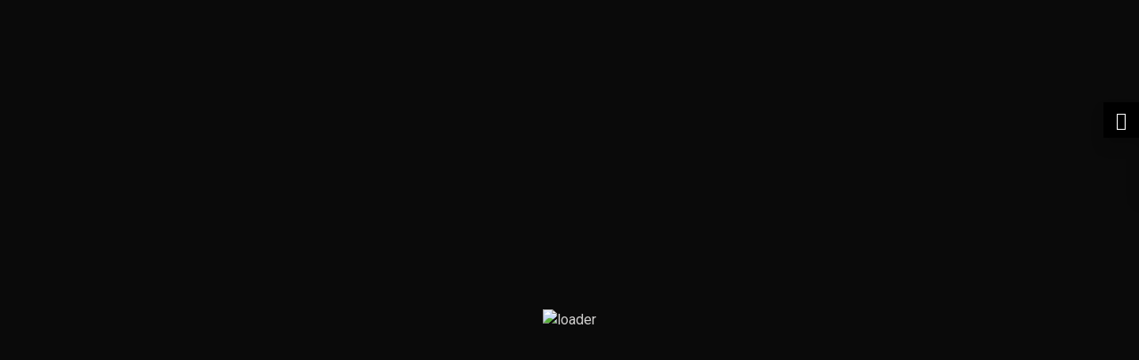

--- FILE ---
content_type: text/html; charset=UTF-8
request_url: https://femmeetpouvoir.tv/order-tracking/
body_size: 39324
content:

<!doctype html>
<html dir="ltr" lang="fr-FR" prefix="og: https://ogp.me/ns#" class="no-js" >

<head>
    <meta charset="UTF-8">
    <meta name="viewport" content="width=device-width, initial-scale=1, minimum-scale=1">
    <link rel="profile" href="https://gmpg.org/xfn/11">

    <title>Order-Tracking - Femme et Pouvoir TV</title>
	<style>img:is([sizes="auto" i], [sizes^="auto," i]) { contain-intrinsic-size: 3000px 1500px }</style>
	
		<!-- All in One SEO 4.9.0 - aioseo.com -->
	<meta name="robots" content="max-image-preview:large" />
	<link rel="canonical" href="https://femmeetpouvoir.tv/order-tracking/" />
	<meta name="generator" content="All in One SEO (AIOSEO) 4.9.0" />
		<meta property="og:locale" content="fr_FR" />
		<meta property="og:site_name" content="Femme et Pouvoir TV - Oser changer le monde" />
		<meta property="og:type" content="article" />
		<meta property="og:title" content="Order-Tracking - Femme et Pouvoir TV" />
		<meta property="og:url" content="https://femmeetpouvoir.tv/order-tracking/" />
		<meta property="og:image" content="https://femmeetpouvoir.tv/wp-content/uploads/2022/06/remake-logo-transparentFR.png" />
		<meta property="og:image:secure_url" content="https://femmeetpouvoir.tv/wp-content/uploads/2022/06/remake-logo-transparentFR.png" />
		<meta property="article:published_time" content="2022-04-22T11:18:37+00:00" />
		<meta property="article:modified_time" content="2022-04-22T11:18:37+00:00" />
		<meta name="twitter:card" content="summary" />
		<meta name="twitter:title" content="Order-Tracking - Femme et Pouvoir TV" />
		<meta name="twitter:image" content="https://femmeetpouvoir.tv/wp-content/uploads/2022/06/remake-logo-transparentFR.png" />
		<script type="application/ld+json" class="aioseo-schema">
			{"@context":"https:\/\/schema.org","@graph":[{"@type":"BreadcrumbList","@id":"https:\/\/femmeetpouvoir.tv\/order-tracking\/#breadcrumblist","itemListElement":[{"@type":"ListItem","@id":"https:\/\/femmeetpouvoir.tv#listItem","position":1,"name":"Home","item":"https:\/\/femmeetpouvoir.tv","nextItem":{"@type":"ListItem","@id":"https:\/\/femmeetpouvoir.tv\/order-tracking\/#listItem","name":"Order-Tracking"}},{"@type":"ListItem","@id":"https:\/\/femmeetpouvoir.tv\/order-tracking\/#listItem","position":2,"name":"Order-Tracking","previousItem":{"@type":"ListItem","@id":"https:\/\/femmeetpouvoir.tv#listItem","name":"Home"}}]},{"@type":"Organization","@id":"https:\/\/femmeetpouvoir.tv\/#organization","name":"femmeetpouvoir.tv","description":"Oser changer le monde","url":"https:\/\/femmeetpouvoir.tv\/","logo":{"@type":"ImageObject","url":"https:\/\/femmeetpouvoir.tv\/wp-content\/uploads\/2022\/06\/remake-logo-transparentFR.png","@id":"https:\/\/femmeetpouvoir.tv\/order-tracking\/#organizationLogo","width":4581,"height":1440},"image":{"@id":"https:\/\/femmeetpouvoir.tv\/order-tracking\/#organizationLogo"}},{"@type":"WebPage","@id":"https:\/\/femmeetpouvoir.tv\/order-tracking\/#webpage","url":"https:\/\/femmeetpouvoir.tv\/order-tracking\/","name":"Order-Tracking - Femme et Pouvoir TV","inLanguage":"fr-FR","isPartOf":{"@id":"https:\/\/femmeetpouvoir.tv\/#website"},"breadcrumb":{"@id":"https:\/\/femmeetpouvoir.tv\/order-tracking\/#breadcrumblist"},"datePublished":"2022-04-22T11:18:37+00:00","dateModified":"2022-04-22T11:18:37+00:00"},{"@type":"WebSite","@id":"https:\/\/femmeetpouvoir.tv\/#website","url":"https:\/\/femmeetpouvoir.tv\/","name":"Femme et Pouvoir TV","description":"Oser changer le monde","inLanguage":"fr-FR","publisher":{"@id":"https:\/\/femmeetpouvoir.tv\/#organization"}}]}
		</script>
		<!-- All in One SEO -->

<script id="cookieyes" type="text/javascript" src="https://cdn-cookieyes.com/client_data/eed8657d388ad04c24693b99/script.js"></script>
            <script data-no-defer="1" data-ezscrex="false" data-cfasync="false" data-pagespeed-no-defer data-cookieconsent="ignore">
                var ctPublicFunctions = {"_ajax_nonce":"98431f0794","_rest_nonce":"edef381231","_ajax_url":"\/wp-admin\/admin-ajax.php","_rest_url":"https:\/\/femmeetpouvoir.tv\/wp-json\/","data__cookies_type":"none","data__ajax_type":"rest","data__bot_detector_enabled":"1","data__frontend_data_log_enabled":1,"cookiePrefix":"","wprocket_detected":false,"host_url":"femmeetpouvoir.tv","text__ee_click_to_select":"Click to select the whole data","text__ee_original_email":"The complete one is","text__ee_got_it":"Got it","text__ee_blocked":"Blocked","text__ee_cannot_connect":"Cannot connect","text__ee_cannot_decode":"Can not decode email. Unknown reason","text__ee_email_decoder":"CleanTalk email decoder","text__ee_wait_for_decoding":"The magic is on the way!","text__ee_decoding_process":"Please wait a few seconds while we decode the contact data."}
            </script>
        
            <script data-no-defer="1" data-ezscrex="false" data-cfasync="false" data-pagespeed-no-defer data-cookieconsent="ignore">
                var ctPublic = {"_ajax_nonce":"98431f0794","settings__forms__check_internal":"0","settings__forms__check_external":"0","settings__forms__force_protection":0,"settings__forms__search_test":"1","settings__data__bot_detector_enabled":"1","settings__sfw__anti_crawler":0,"blog_home":"https:\/\/femmeetpouvoir.tv\/","pixel__setting":"3","pixel__enabled":true,"pixel__url":null,"data__email_check_before_post":"1","data__email_check_exist_post":0,"data__cookies_type":"none","data__key_is_ok":true,"data__visible_fields_required":true,"wl_brandname":"Anti-Spam by CleanTalk","wl_brandname_short":"CleanTalk","ct_checkjs_key":"267803b216af62ce6249680774b1b46d9950e31b8b02c3749ea5e64dc0656494","emailEncoderPassKey":"a93a85764e6510a8d4c3329767d78c0d","bot_detector_forms_excluded":"W10=","advancedCacheExists":false,"varnishCacheExists":false,"wc_ajax_add_to_cart":true}
            </script>
        <link rel='dns-prefetch' href='//fd.cleantalk.org' />
<link rel='dns-prefetch' href='//www.googletagmanager.com' />
<link rel='dns-prefetch' href='//fonts.googleapis.com' />
<link href='https://fonts.gstatic.com' crossorigin rel='preconnect' />
<link rel="alternate" type="application/rss+xml" title="Femme et Pouvoir TV &raquo; Flux" href="https://femmeetpouvoir.tv/feed/" />
<link rel="alternate" type="application/rss+xml" title="Femme et Pouvoir TV &raquo; Flux des commentaires" href="https://femmeetpouvoir.tv/comments/feed/" />
<script type="text/javascript">
/* <![CDATA[ */
window._wpemojiSettings = {"baseUrl":"https:\/\/s.w.org\/images\/core\/emoji\/16.0.1\/72x72\/","ext":".png","svgUrl":"https:\/\/s.w.org\/images\/core\/emoji\/16.0.1\/svg\/","svgExt":".svg","source":{"concatemoji":"https:\/\/femmeetpouvoir.tv\/wp-includes\/js\/wp-emoji-release.min.js?ver=6.8.3"}};
/*! This file is auto-generated */
!function(s,n){var o,i,e;function c(e){try{var t={supportTests:e,timestamp:(new Date).valueOf()};sessionStorage.setItem(o,JSON.stringify(t))}catch(e){}}function p(e,t,n){e.clearRect(0,0,e.canvas.width,e.canvas.height),e.fillText(t,0,0);var t=new Uint32Array(e.getImageData(0,0,e.canvas.width,e.canvas.height).data),a=(e.clearRect(0,0,e.canvas.width,e.canvas.height),e.fillText(n,0,0),new Uint32Array(e.getImageData(0,0,e.canvas.width,e.canvas.height).data));return t.every(function(e,t){return e===a[t]})}function u(e,t){e.clearRect(0,0,e.canvas.width,e.canvas.height),e.fillText(t,0,0);for(var n=e.getImageData(16,16,1,1),a=0;a<n.data.length;a++)if(0!==n.data[a])return!1;return!0}function f(e,t,n,a){switch(t){case"flag":return n(e,"\ud83c\udff3\ufe0f\u200d\u26a7\ufe0f","\ud83c\udff3\ufe0f\u200b\u26a7\ufe0f")?!1:!n(e,"\ud83c\udde8\ud83c\uddf6","\ud83c\udde8\u200b\ud83c\uddf6")&&!n(e,"\ud83c\udff4\udb40\udc67\udb40\udc62\udb40\udc65\udb40\udc6e\udb40\udc67\udb40\udc7f","\ud83c\udff4\u200b\udb40\udc67\u200b\udb40\udc62\u200b\udb40\udc65\u200b\udb40\udc6e\u200b\udb40\udc67\u200b\udb40\udc7f");case"emoji":return!a(e,"\ud83e\udedf")}return!1}function g(e,t,n,a){var r="undefined"!=typeof WorkerGlobalScope&&self instanceof WorkerGlobalScope?new OffscreenCanvas(300,150):s.createElement("canvas"),o=r.getContext("2d",{willReadFrequently:!0}),i=(o.textBaseline="top",o.font="600 32px Arial",{});return e.forEach(function(e){i[e]=t(o,e,n,a)}),i}function t(e){var t=s.createElement("script");t.src=e,t.defer=!0,s.head.appendChild(t)}"undefined"!=typeof Promise&&(o="wpEmojiSettingsSupports",i=["flag","emoji"],n.supports={everything:!0,everythingExceptFlag:!0},e=new Promise(function(e){s.addEventListener("DOMContentLoaded",e,{once:!0})}),new Promise(function(t){var n=function(){try{var e=JSON.parse(sessionStorage.getItem(o));if("object"==typeof e&&"number"==typeof e.timestamp&&(new Date).valueOf()<e.timestamp+604800&&"object"==typeof e.supportTests)return e.supportTests}catch(e){}return null}();if(!n){if("undefined"!=typeof Worker&&"undefined"!=typeof OffscreenCanvas&&"undefined"!=typeof URL&&URL.createObjectURL&&"undefined"!=typeof Blob)try{var e="postMessage("+g.toString()+"("+[JSON.stringify(i),f.toString(),p.toString(),u.toString()].join(",")+"));",a=new Blob([e],{type:"text/javascript"}),r=new Worker(URL.createObjectURL(a),{name:"wpTestEmojiSupports"});return void(r.onmessage=function(e){c(n=e.data),r.terminate(),t(n)})}catch(e){}c(n=g(i,f,p,u))}t(n)}).then(function(e){for(var t in e)n.supports[t]=e[t],n.supports.everything=n.supports.everything&&n.supports[t],"flag"!==t&&(n.supports.everythingExceptFlag=n.supports.everythingExceptFlag&&n.supports[t]);n.supports.everythingExceptFlag=n.supports.everythingExceptFlag&&!n.supports.flag,n.DOMReady=!1,n.readyCallback=function(){n.DOMReady=!0}}).then(function(){return e}).then(function(){var e;n.supports.everything||(n.readyCallback(),(e=n.source||{}).concatemoji?t(e.concatemoji):e.wpemoji&&e.twemoji&&(t(e.twemoji),t(e.wpemoji)))}))}((window,document),window._wpemojiSettings);
/* ]]> */
</script>

<link rel='stylesheet' id='dashicons-css' href='https://femmeetpouvoir.tv/wp-includes/css/dashicons.min.css?ver=6.8.3' type='text/css' media='all' />
<link rel='stylesheet' id='editor-buttons-css' href='https://femmeetpouvoir.tv/wp-includes/css/editor.min.css?ver=6.8.3' type='text/css' media='all' />
<style id='wp-emoji-styles-inline-css' type='text/css'>

	img.wp-smiley, img.emoji {
		display: inline !important;
		border: none !important;
		box-shadow: none !important;
		height: 1em !important;
		width: 1em !important;
		margin: 0 0.07em !important;
		vertical-align: -0.1em !important;
		background: none !important;
		padding: 0 !important;
	}
</style>
<link rel='stylesheet' id='wp-block-library-css' href='https://femmeetpouvoir.tv/wp-includes/css/dist/block-library/style.min.css?ver=6.8.3' type='text/css' media='all' />
<style id='classic-theme-styles-inline-css' type='text/css'>
/*! This file is auto-generated */
.wp-block-button__link{color:#fff;background-color:#32373c;border-radius:9999px;box-shadow:none;text-decoration:none;padding:calc(.667em + 2px) calc(1.333em + 2px);font-size:1.125em}.wp-block-file__button{background:#32373c;color:#fff;text-decoration:none}
</style>
<link rel='stylesheet' id='aioseo/css/src/vue/standalone/blocks/table-of-contents/global.scss-css' href='https://femmeetpouvoir.tv/wp-content/plugins/all-in-one-seo-pack/dist/Lite/assets/css/table-of-contents/global.e90f6d47.css?ver=4.9.0' type='text/css' media='all' />
<style id='depicter-slider-style-inline-css' type='text/css'>
/*!***************************************************************************************************************************************************************************************************************************************!*\
  !*** css ./node_modules/css-loader/dist/cjs.js??ruleSet[1].rules[3].use[1]!./node_modules/postcss-loader/dist/cjs.js??ruleSet[1].rules[3].use[2]!./node_modules/sass-loader/dist/cjs.js??ruleSet[1].rules[3].use[3]!./src/style.scss ***!
  \***************************************************************************************************************************************************************************************************************************************/
/**
 * The following styles get applied both on the front of your site
 * and in the editor.
 *
 * Replace them with your own styles or remove the file completely.
 */
.wp-block-create-block-depicter {
  background-color: #21759b;
  color: #fff;
  padding: 2px;
}

/*# sourceMappingURL=style-index.css.map*/
</style>
<style id='global-styles-inline-css' type='text/css'>
:root{--wp--preset--aspect-ratio--square: 1;--wp--preset--aspect-ratio--4-3: 4/3;--wp--preset--aspect-ratio--3-4: 3/4;--wp--preset--aspect-ratio--3-2: 3/2;--wp--preset--aspect-ratio--2-3: 2/3;--wp--preset--aspect-ratio--16-9: 16/9;--wp--preset--aspect-ratio--9-16: 9/16;--wp--preset--color--black: #000000;--wp--preset--color--cyan-bluish-gray: #abb8c3;--wp--preset--color--white: #ffffff;--wp--preset--color--pale-pink: #f78da7;--wp--preset--color--vivid-red: #cf2e2e;--wp--preset--color--luminous-vivid-orange: #ff6900;--wp--preset--color--luminous-vivid-amber: #fcb900;--wp--preset--color--light-green-cyan: #7bdcb5;--wp--preset--color--vivid-green-cyan: #00d084;--wp--preset--color--pale-cyan-blue: #8ed1fc;--wp--preset--color--vivid-cyan-blue: #0693e3;--wp--preset--color--vivid-purple: #9b51e0;--wp--preset--color--theme-primary: #e36d60;--wp--preset--color--theme-secondary: #41848f;--wp--preset--color--theme-red: #C0392B;--wp--preset--color--theme-green: #27AE60;--wp--preset--color--theme-blue: #2980B9;--wp--preset--color--theme-yellow: #F1C40F;--wp--preset--color--theme-black: #1C2833;--wp--preset--color--theme-grey: #95A5A6;--wp--preset--color--theme-white: #ECF0F1;--wp--preset--color--custom-daylight: #97c0b7;--wp--preset--color--custom-sun: #eee9d1;--wp--preset--gradient--vivid-cyan-blue-to-vivid-purple: linear-gradient(135deg,rgba(6,147,227,1) 0%,rgb(155,81,224) 100%);--wp--preset--gradient--light-green-cyan-to-vivid-green-cyan: linear-gradient(135deg,rgb(122,220,180) 0%,rgb(0,208,130) 100%);--wp--preset--gradient--luminous-vivid-amber-to-luminous-vivid-orange: linear-gradient(135deg,rgba(252,185,0,1) 0%,rgba(255,105,0,1) 100%);--wp--preset--gradient--luminous-vivid-orange-to-vivid-red: linear-gradient(135deg,rgba(255,105,0,1) 0%,rgb(207,46,46) 100%);--wp--preset--gradient--very-light-gray-to-cyan-bluish-gray: linear-gradient(135deg,rgb(238,238,238) 0%,rgb(169,184,195) 100%);--wp--preset--gradient--cool-to-warm-spectrum: linear-gradient(135deg,rgb(74,234,220) 0%,rgb(151,120,209) 20%,rgb(207,42,186) 40%,rgb(238,44,130) 60%,rgb(251,105,98) 80%,rgb(254,248,76) 100%);--wp--preset--gradient--blush-light-purple: linear-gradient(135deg,rgb(255,206,236) 0%,rgb(152,150,240) 100%);--wp--preset--gradient--blush-bordeaux: linear-gradient(135deg,rgb(254,205,165) 0%,rgb(254,45,45) 50%,rgb(107,0,62) 100%);--wp--preset--gradient--luminous-dusk: linear-gradient(135deg,rgb(255,203,112) 0%,rgb(199,81,192) 50%,rgb(65,88,208) 100%);--wp--preset--gradient--pale-ocean: linear-gradient(135deg,rgb(255,245,203) 0%,rgb(182,227,212) 50%,rgb(51,167,181) 100%);--wp--preset--gradient--electric-grass: linear-gradient(135deg,rgb(202,248,128) 0%,rgb(113,206,126) 100%);--wp--preset--gradient--midnight: linear-gradient(135deg,rgb(2,3,129) 0%,rgb(40,116,252) 100%);--wp--preset--font-size--small: 16px;--wp--preset--font-size--medium: 25px;--wp--preset--font-size--large: 31px;--wp--preset--font-size--x-large: 42px;--wp--preset--font-size--larger: 39px;--wp--preset--spacing--20: 0.44rem;--wp--preset--spacing--30: 0.67rem;--wp--preset--spacing--40: 1rem;--wp--preset--spacing--50: 1.5rem;--wp--preset--spacing--60: 2.25rem;--wp--preset--spacing--70: 3.38rem;--wp--preset--spacing--80: 5.06rem;--wp--preset--shadow--natural: 6px 6px 9px rgba(0, 0, 0, 0.2);--wp--preset--shadow--deep: 12px 12px 50px rgba(0, 0, 0, 0.4);--wp--preset--shadow--sharp: 6px 6px 0px rgba(0, 0, 0, 0.2);--wp--preset--shadow--outlined: 6px 6px 0px -3px rgba(255, 255, 255, 1), 6px 6px rgba(0, 0, 0, 1);--wp--preset--shadow--crisp: 6px 6px 0px rgba(0, 0, 0, 1);}:where(.is-layout-flex){gap: 0.5em;}:where(.is-layout-grid){gap: 0.5em;}body .is-layout-flex{display: flex;}.is-layout-flex{flex-wrap: wrap;align-items: center;}.is-layout-flex > :is(*, div){margin: 0;}body .is-layout-grid{display: grid;}.is-layout-grid > :is(*, div){margin: 0;}:where(.wp-block-columns.is-layout-flex){gap: 2em;}:where(.wp-block-columns.is-layout-grid){gap: 2em;}:where(.wp-block-post-template.is-layout-flex){gap: 1.25em;}:where(.wp-block-post-template.is-layout-grid){gap: 1.25em;}.has-black-color{color: var(--wp--preset--color--black) !important;}.has-cyan-bluish-gray-color{color: var(--wp--preset--color--cyan-bluish-gray) !important;}.has-white-color{color: var(--wp--preset--color--white) !important;}.has-pale-pink-color{color: var(--wp--preset--color--pale-pink) !important;}.has-vivid-red-color{color: var(--wp--preset--color--vivid-red) !important;}.has-luminous-vivid-orange-color{color: var(--wp--preset--color--luminous-vivid-orange) !important;}.has-luminous-vivid-amber-color{color: var(--wp--preset--color--luminous-vivid-amber) !important;}.has-light-green-cyan-color{color: var(--wp--preset--color--light-green-cyan) !important;}.has-vivid-green-cyan-color{color: var(--wp--preset--color--vivid-green-cyan) !important;}.has-pale-cyan-blue-color{color: var(--wp--preset--color--pale-cyan-blue) !important;}.has-vivid-cyan-blue-color{color: var(--wp--preset--color--vivid-cyan-blue) !important;}.has-vivid-purple-color{color: var(--wp--preset--color--vivid-purple) !important;}.has-black-background-color{background-color: var(--wp--preset--color--black) !important;}.has-cyan-bluish-gray-background-color{background-color: var(--wp--preset--color--cyan-bluish-gray) !important;}.has-white-background-color{background-color: var(--wp--preset--color--white) !important;}.has-pale-pink-background-color{background-color: var(--wp--preset--color--pale-pink) !important;}.has-vivid-red-background-color{background-color: var(--wp--preset--color--vivid-red) !important;}.has-luminous-vivid-orange-background-color{background-color: var(--wp--preset--color--luminous-vivid-orange) !important;}.has-luminous-vivid-amber-background-color{background-color: var(--wp--preset--color--luminous-vivid-amber) !important;}.has-light-green-cyan-background-color{background-color: var(--wp--preset--color--light-green-cyan) !important;}.has-vivid-green-cyan-background-color{background-color: var(--wp--preset--color--vivid-green-cyan) !important;}.has-pale-cyan-blue-background-color{background-color: var(--wp--preset--color--pale-cyan-blue) !important;}.has-vivid-cyan-blue-background-color{background-color: var(--wp--preset--color--vivid-cyan-blue) !important;}.has-vivid-purple-background-color{background-color: var(--wp--preset--color--vivid-purple) !important;}.has-black-border-color{border-color: var(--wp--preset--color--black) !important;}.has-cyan-bluish-gray-border-color{border-color: var(--wp--preset--color--cyan-bluish-gray) !important;}.has-white-border-color{border-color: var(--wp--preset--color--white) !important;}.has-pale-pink-border-color{border-color: var(--wp--preset--color--pale-pink) !important;}.has-vivid-red-border-color{border-color: var(--wp--preset--color--vivid-red) !important;}.has-luminous-vivid-orange-border-color{border-color: var(--wp--preset--color--luminous-vivid-orange) !important;}.has-luminous-vivid-amber-border-color{border-color: var(--wp--preset--color--luminous-vivid-amber) !important;}.has-light-green-cyan-border-color{border-color: var(--wp--preset--color--light-green-cyan) !important;}.has-vivid-green-cyan-border-color{border-color: var(--wp--preset--color--vivid-green-cyan) !important;}.has-pale-cyan-blue-border-color{border-color: var(--wp--preset--color--pale-cyan-blue) !important;}.has-vivid-cyan-blue-border-color{border-color: var(--wp--preset--color--vivid-cyan-blue) !important;}.has-vivid-purple-border-color{border-color: var(--wp--preset--color--vivid-purple) !important;}.has-vivid-cyan-blue-to-vivid-purple-gradient-background{background: var(--wp--preset--gradient--vivid-cyan-blue-to-vivid-purple) !important;}.has-light-green-cyan-to-vivid-green-cyan-gradient-background{background: var(--wp--preset--gradient--light-green-cyan-to-vivid-green-cyan) !important;}.has-luminous-vivid-amber-to-luminous-vivid-orange-gradient-background{background: var(--wp--preset--gradient--luminous-vivid-amber-to-luminous-vivid-orange) !important;}.has-luminous-vivid-orange-to-vivid-red-gradient-background{background: var(--wp--preset--gradient--luminous-vivid-orange-to-vivid-red) !important;}.has-very-light-gray-to-cyan-bluish-gray-gradient-background{background: var(--wp--preset--gradient--very-light-gray-to-cyan-bluish-gray) !important;}.has-cool-to-warm-spectrum-gradient-background{background: var(--wp--preset--gradient--cool-to-warm-spectrum) !important;}.has-blush-light-purple-gradient-background{background: var(--wp--preset--gradient--blush-light-purple) !important;}.has-blush-bordeaux-gradient-background{background: var(--wp--preset--gradient--blush-bordeaux) !important;}.has-luminous-dusk-gradient-background{background: var(--wp--preset--gradient--luminous-dusk) !important;}.has-pale-ocean-gradient-background{background: var(--wp--preset--gradient--pale-ocean) !important;}.has-electric-grass-gradient-background{background: var(--wp--preset--gradient--electric-grass) !important;}.has-midnight-gradient-background{background: var(--wp--preset--gradient--midnight) !important;}.has-small-font-size{font-size: var(--wp--preset--font-size--small) !important;}.has-medium-font-size{font-size: var(--wp--preset--font-size--medium) !important;}.has-large-font-size{font-size: var(--wp--preset--font-size--large) !important;}.has-x-large-font-size{font-size: var(--wp--preset--font-size--x-large) !important;}
:where(.wp-block-post-template.is-layout-flex){gap: 1.25em;}:where(.wp-block-post-template.is-layout-grid){gap: 1.25em;}
:where(.wp-block-columns.is-layout-flex){gap: 2em;}:where(.wp-block-columns.is-layout-grid){gap: 2em;}
:root :where(.wp-block-pullquote){font-size: 1.5em;line-height: 1.6;}
</style>
<link rel='stylesheet' id='cleantalk-public-css-css' href='https://femmeetpouvoir.tv/wp-content/plugins/cleantalk-spam-protect/css/cleantalk-public.min.css?ver=6.68_1763067531' type='text/css' media='all' />
<link rel='stylesheet' id='cleantalk-email-decoder-css-css' href='https://femmeetpouvoir.tv/wp-content/plugins/cleantalk-spam-protect/css/cleantalk-email-decoder.min.css?ver=6.68_1763067531' type='text/css' media='all' />
<link rel='stylesheet' id='contact-form-7-css' href='https://femmeetpouvoir.tv/wp-content/plugins/contact-form-7/includes/css/styles.css?ver=6.1.3' type='text/css' media='all' />
<link rel='stylesheet' id='layout-general-css' href='https://femmeetpouvoir.tv/wp-content/plugins/iqonic-layouts/includes/Elementor/assets/css/general.css?ver=1.0.1' type='text/css' media='all' />
<link rel='stylesheet' id='masvideos-general-css' href='https://femmeetpouvoir.tv/wp-content/plugins/masvideos/assets/css/masvideos.css?ver=1.3.1' type='text/css' media='all' />
<link rel='stylesheet' id='mailerlite_forms.css-css' href='https://femmeetpouvoir.tv/wp-content/plugins/official-mailerlite-sign-up-forms/assets/css/mailerlite_forms.css?ver=1.7.14' type='text/css' media='all' />
<link rel='stylesheet' id='fontawesome-css' href='https://femmeetpouvoir.tv/wp-content/plugins/ova-events/assets/libs/fontawesome/css/all.css' type='text/css' media='all' />
<link rel='stylesheet' id='elegant_font-css' href='https://femmeetpouvoir.tv/wp-content/plugins/ova-events/assets/libs/elegant_font/ele_style.css' type='text/css' media='all' />
<link rel='stylesheet' id='select2-css' href='https://femmeetpouvoir.tv/wp-content/plugins/masvideos/assets/css/select2.css?ver=1.3.1' type='text/css' media='all' />
<link rel='stylesheet' id='calendar-css' href='https://femmeetpouvoir.tv/wp-content/plugins/ova-events/assets/libs/calendar/main.min.css' type='text/css' media='all' />
<link rel='stylesheet' id='event-frontend-css' href='https://femmeetpouvoir.tv/wp-content/plugins/ova-events/assets/css/frontend/event.css' type='text/css' media='all' />
<style id='event-frontend-inline-css' type='text/css'>



.type1 .date-event .date,
.type2 .date-event .date,
.type3 .date-event,
.type5 .date-event,
#sidebar-event .widget_feature_event .event-feature .item .date-event .date,
.single_event .content-event .tab-Location ul.event_nav li.event_nav-item.active:after,
.single_event .content-event .tab-Location ul.event_nav li.event_nav-item a:after,
.single_event .content-event .event-related .archive_event .ovaev-content.content-grid .date-event .date,
#sidebar-event .widget ul li a:hover:before,
.type1 .desc .event_post .button_event .view_detail:hover,
.type2 .desc .event_post .button_event .view_detail:hover,
.type4 .desc .event_post .button_event .view_detail:hover,
.type6 .event-readmore a:hover,
#sidebar-event .widget_feature_event .event-feature .item .desc .event_post .button_event .view_detail:hover,
#sidebar-event .widget_list_event .button-all-event a:hover,
.single_event .content-event .event_intro .wrap-event-info .wrap-booking-links a:hover
.single_event .content-event .ova-next-pre-post .pre:hover .num-1 .icon,
.single_event .content-event .ova-next-pre-post .next:hover .num-1 .icon,
.single_event .content-event .ova-next-pre-post .pre:hover .num-1 .icon,
.single_event .content-event .ova-next-pre-post .next:hover .num-1 .icon,
.single_event .content-event .event-related .archive_event .ovaev-content.content-grid .desc .event_post .button_event .view_detail:hover,
.single_event .content-event .event_intro .wrap-event-info .wrap-booking-links a:hover,
.ovaev-event-element.ovaev-event-slide .owl-nav button:hover,
.ovapo_project_slide .grid .owl-nav button:hover,
.search_archive_event form .wrap-ovaev_submit .ovaev_submit,
.ovaev-event-element.version_2 .wp-content .ovaev-content.content-grid .date-event .date,
.ovaev-event-element.version_2 .wp-content .ovaev-content.content-grid .desc .event_post .button_event .view_detail:hover,
.blog_pagination .pagination li.active a,
.blog_pagination .pagination li a:hover,
.blog_pagination .pagination li a:focus,
.ovaev-event-element.ovaev-event-slide .owl-dots .owl-dot.active span,
.ovapo_project_grid .btn_grid .btn_grid_event:hover,
.events_pagination .page-numbers li span,
.events_pagination .page-numbers li a:hover,
.ovaev-wrapper-search-ajax .search-ajax-pagination ul li .page-numbers.current,
.ovaev-wrapper-search-ajax .search-ajax-pagination ul li .page-numbers:hover,
.ovaev-booking-btn a:hover
{
	background-color: #ad1c1c;
}

.type1 .desc .event_post .button_event .view_detail:hover,
.type2 .desc .event_post .button_event .view_detail:hover,
.type4 .desc .event_post .button_event .view_detail:hover,
.type6 .event-readmore a:hover,
#sidebar-event .widget_feature_event .event-feature .item .desc .event_post .button_event .view_detail:hover,
#sidebar-event .widget_list_event .button-all-event a:hover,
.single_event .content-event .event_intro .wrap-event-info .wrap-booking-links a:hover,
.single_event .content-event .ova-next-pre-post .pre:hover .num-1 .icon,
.single_event .content-event .ova-next-pre-post .next:hover .num-1 .icon,
.single_event .content-event .event-related .archive_event .ovaev-content.content-grid .desc .event_post .button_event .view_detail:hover,
.search_archive_event form .wrap-ovaev_submit .ovaev_submit,
.ovaev-event-element.version_2 .wp-content .ovaev-content.content-grid .desc .event_post .button_event .view_detail:hover,
.blog_pagination .pagination li.active a,
.blog_pagination .pagination li a:hover,
.blog_pagination .pagination li a:focus,
.ovapo_project_grid .btn_grid .btn_grid_event:hover,
.events_pagination .page-numbers li a:hover,
.events_pagination .page-numbers li span,
.ovaev-wrapper-search-ajax .search-ajax-pagination ul li .page-numbers.current,
.ovaev-wrapper-search-ajax .search-ajax-pagination ul li .page-numbers:hover,
.ovaev-booking-btn a:hover
{
	border-color: #ad1c1c;
}

.type1 .date-event .month-year,
.type1 .desc .event_post .post_cat .event_type,
.type1 .desc .event_post .event_title a:hover,
.icon_event,
.type2 .date-event .month-year,
.type2 .desc .event_post .post_cat .event_type,
.type2 .desc .event_post .event_title a:hover,
.type3 .desc .event_post .event_title a:hover,
.type3 .desc .event_post .time-event .time i,
.type3 .desc .event_post .time-event .venue i,
.type4 .date-event .date-month,
.type4 .desc .event_post .event_title a:hover,
.type4 .desc .event_post .time-event .time i,
.type4 .desc .event_post .time-event .venue i,
.type5 .desc .event_post .event_title a:hover,
.type6 .date-event .date-month,
.type6 .extra-event .desc .event_post .post_cat a,
.type6 .extra-event .desc .event_post .event_title a:hover,
#sidebar-event .widget_feature_event .event-feature .item .date-event .month-year,
#sidebar-event .widget_feature_event .event-feature .item .desc .event_post .post_cat .event_type,
#sidebar-event .widget_feature_event .event-feature .item .desc .event_post .event_title a:hover,
#sidebar-event .widget_list_event .list-event .item-event .ova-content .title a:hover,
#sidebar-event .widget ul li:hover a,
#sidebar-event .widget ul li:hover,
.single_event .content-event .event_intro .wrap-event-info .wrap-info .wrap-pro i,
.single_event .content-event .event_intro .wrap-event-info .wrap-info .ovaev-category i,
.single_event .content-event .ova-next-pre-post .pre .num-2 .title:hover,
.single_event .content-event .ova-next-pre-post .next .num-2 .title:hover,
.single_event .content-event .event-related .archive_event .ovaev-content.content-grid .date-event .month-year,
.single_event .content-event .event-related .archive_event .ovaev-content.content-grid .desc .event_post .post_cat .event_type,
.single_event .content-event .event-related .archive_event .ovaev-content.content-grid .desc .event_post .event_title a:hover,
.single_event .content-event .event_tags_share .event-tags a:hover,
#sidebar-event .widget .tagcloud a:hover,
.ovapo_project_grid .button-filter button.active,
.ovapo_project_grid .button-filter button:hover,
.more_date_text,
.ovaev-event-element.version_2 .wp-content .ovaev-content.content-grid .date-event .month-year,
.ovaev-event-element.version_2 .wp-content .ovaev-content.content-grid .desc .event_post .event_title a:hover,
.ovaev-event-element.version_2 .wp-content .ovaev-content.content-grid .desc .event_post .time-event .time .more_date_text span,
.ovaev-event-element.version_2 .title-readmore .read-more,
.ovaev-event-element.version_3 .title-readmore .read-more,
.ovaev-event-element .item .title a:hover,
.single_event .content-event .event_intro .wrap-event-info .ovaev-category a:hover,
#sidebar-event .widget_list_event .list-event .item-event .ova-content .time .more_date_text span,
.ovaev-shortcode-title a:hover,
.ovaev-shortcode-date i,
.ovaev-shortcode-time i,
.ovaev-shortcode-location i,
.ovaev-shortcode-categories i,
.ovaev-shortcode-categories span.event-category a:hover,
.ovaev-shortcode-tags .ovaev-tag:hover
{
	color: #ad1c1c;
}

#sidebar-event .widget .widget-title
{
	border-bottom-color: #ad1c1c;
}

.ovapo_project_grid .wrap_loader .loader circle, .ovaev-wrapper-search-ajax .ovaev-search-ajax-container .wrap_loader .loader circle
{
	stroke: #ad1c1c;
}


</style>
<link rel='stylesheet' id='redux-extendify-styles-css' href='https://femmeetpouvoir.tv/wp-content/plugins/streamit-extensions/includes/ReduxCore/assets/css/extendify-utilities.css?ver=4.4.11' type='text/css' media='all' />
<link rel='stylesheet' id='stripe-handler-ng-style-css' href='https://femmeetpouvoir.tv/wp-content/plugins/stripe-payments/public/assets/css/public.css?ver=2.0.95' type='text/css' media='all' />
<link rel='stylesheet' id='woocommerce-layout-css' href='https://femmeetpouvoir.tv/wp-content/plugins/woocommerce/assets/css/woocommerce-layout.css?ver=10.3.5' type='text/css' media='all' />
<link rel='stylesheet' id='woocommerce-smallscreen-css' href='https://femmeetpouvoir.tv/wp-content/plugins/woocommerce/assets/css/woocommerce-smallscreen.css?ver=10.3.5' type='text/css' media='only screen and (max-width: 768px)' />
<link rel='stylesheet' id='woocommerce-general-css' href='https://femmeetpouvoir.tv/wp-content/plugins/woocommerce/assets/css/woocommerce.css?ver=10.3.5' type='text/css' media='all' />
<style id='woocommerce-inline-inline-css' type='text/css'>
.woocommerce form .form-row .required { visibility: visible; }
</style>
<link rel='stylesheet' id='wp-ulike-css' href='https://femmeetpouvoir.tv/wp-content/plugins/wp-ulike/assets/css/wp-ulike.min.css?ver=4.8.0' type='text/css' media='all' />
<link rel='stylesheet' id='slick-css' href='https://femmeetpouvoir.tv/wp-content/plugins/woo-smart-quick-view/assets/libs/slick/slick.css?ver=6.8.3' type='text/css' media='all' />
<link rel='stylesheet' id='perfect-scrollbar-css' href='https://femmeetpouvoir.tv/wp-content/plugins/woo-smart-quick-view/assets/libs/perfect-scrollbar/css/perfect-scrollbar.min.css?ver=6.8.3' type='text/css' media='all' />
<link rel='stylesheet' id='perfect-scrollbar-wpc-css' href='https://femmeetpouvoir.tv/wp-content/plugins/woo-smart-quick-view/assets/libs/perfect-scrollbar/css/custom-theme.css?ver=6.8.3' type='text/css' media='all' />
<link rel='stylesheet' id='magnific-popup-css' href='https://femmeetpouvoir.tv/wp-content/plugins/woo-smart-quick-view/assets/libs/magnific-popup/magnific-popup.css?ver=6.8.3' type='text/css' media='all' />
<link rel='stylesheet' id='woosq-feather-css' href='https://femmeetpouvoir.tv/wp-content/plugins/woo-smart-quick-view/assets/libs/feather/feather.css?ver=6.8.3' type='text/css' media='all' />
<link rel='stylesheet' id='woosq-frontend-css' href='https://femmeetpouvoir.tv/wp-content/plugins/woo-smart-quick-view/assets/css/frontend.css?ver=4.2.7' type='text/css' media='all' />
<link rel='stylesheet' id='brands-styles-css' href='https://femmeetpouvoir.tv/wp-content/plugins/woocommerce/assets/css/brands.css?ver=10.3.5' type='text/css' media='all' />
<link rel='stylesheet' id='streamit-fonts-css' href='https://fonts.googleapis.com/css?family=Roboto:400,400i,500,500i,600,700&#038;display=swap' type='text/css' media='all' />
<link rel='stylesheet' id='bootstrap-css' href='https://femmeetpouvoir.tv/wp-content/themes/streamit/assets/css/vendor/bootstrap.min.css?ver=3.4.2' type='text/css' media='all' />
<link rel='stylesheet' id='streamit-font-awesome-css' href='https://femmeetpouvoir.tv/wp-content/themes/streamit/assets/css/vendor/font-awesome/css/all.min.css?ver=3.4.2' type='text/css' media='all' />
<link rel='stylesheet' id='animate-min-css' href='https://femmeetpouvoir.tv/wp-content/themes/streamit/assets/css/vendor/animate.min.css?ver=3.4.2' type='text/css' media='all' />
<link rel='stylesheet' id='streamit-style-css' href='https://femmeetpouvoir.tv/wp-content/themes/streamit/assets/css/streamit-style.min.css?ver=3.4.2' type='text/css' media='all' />
<style id='streamit-style-inline-css' type='text/css'>
.iq-register { 
				position : relative !important;
			}
.iq-breadcrumb-one .title { display: none !important; }.iq-breadcrumb-one .title { color: #f7f7f7 !important; }.iq-breadcrumb-one { background-image: url(https://femmeetpouvoir.tv/wp-content/uploads/2022/07/Banniere-femme-et-pouvoir-version-3.png) !important; }
:root { --iq-primary: #ad1c1c !important;--iq-primary-hover: #0a0a0a !important;--iq-secondary: #ffffff !important; --iq-white-color: #efefef !important; --iq-form-gradient-color: rgba(221,221,221,0) !important; --iq-to-gradient-color: rgba(255,55,65,0.3) !important;}

					.streamit-breadcrumb-one .title{
						color: #f7f7f7 !important;
					}
body {
											background-color: #3a3a3a !important;
										}

			body.iq-container-width .container,
			body.iq-container-width .elementor-section.elementor-section-boxed>.elementor-container {
				max-width: 87.5em;} body { background : #3a3a3a !important; }

                    #loading {
                        background : #0a0a0a !important;
                    }

                .big-title {
                    color: #ffffff !important;
                    -webkit-text-fill-color: unset !important;
                    -moz-text-fill-color: unset !important;
                    text-fill-color: unset !important;
                }
</style>
<link rel='stylesheet' id='streamit-responsive-css' href='https://femmeetpouvoir.tv/wp-content/themes/streamit/assets/css/streamit-responsive.min.css?ver=3.4.2' type='text/css' media='all' />
<link rel='stylesheet' id='streamit-menu-burger-css' href='https://femmeetpouvoir.tv/wp-content/themes/streamit/assets/css/burger-menu.min.css?ver=3.4.2' type='text/css' media='all' />
<link rel='stylesheet' id='streamit-select2-css' href='https://femmeetpouvoir.tv/wp-content/themes/streamit/assets/css/select2.min.css?ver=3.4.2' type='text/css' media='all' />
<link rel='stylesheet' id='streamit-woocommerce-css' href='https://femmeetpouvoir.tv/wp-content/themes/streamit/assets/css/woocommerce.min.css?ver=3.4.2' type='text/css' media='all' />
<link rel='stylesheet' id='streamit-swiper-bundle-css' href='https://femmeetpouvoir.tv/wp-content/themes/streamit/assets/css/vendor/swiper-bundle.min.css?ver=3.4.2' type='text/css' media='all' />
<link rel='stylesheet' id='streamit-swiper-general-css' href='https://femmeetpouvoir.tv/wp-content/themes/streamit/assets/css/swiper-general.min.css?ver=3.4.2' type='text/css' media='all' />
<link rel='stylesheet' id='ionicons.min.css-css' href='https://femmeetpouvoir.tv/wp-content/plugins/streamit-extensions/includes/Elementor/assets/css/ionicons.min.css?ver=3.4.2' type='text/css' media='all' />
<link rel='stylesheet' id='iqonic-post-12042-css' href='https://femmeetpouvoir.tv/wp-content/uploads/streamit/css/iqonic-post-12042.min.css?ver=3.4.2' type='text/css' media='all' />
<link rel='stylesheet' id='iq-style-switcher-css' href='https://femmeetpouvoir.tv/wp-content/themes/streamit/assets/css/vendor/layout/iq-style-switcher.css?ver=3.4.2' type='text/css' media='all' />
<link rel='stylesheet' id='extvs-google-fonts-css' href='//fonts.googleapis.com/css?family=Source+Sans+Pro&#038;ver=1.0.0' type='text/css' media='all' />
<link rel='stylesheet' id='exo_wl.carousel-css' href='https://femmeetpouvoir.tv/wp-content/plugins/tv-schedule/js/exo_wl-carousel/assets/exo_wl.carousel.css?ver=6.8.3' type='text/css' media='all' />
<link rel='stylesheet' id='exo_wl.carousel-theme-css' href='https://femmeetpouvoir.tv/wp-content/plugins/tv-schedule/js/exo_wl-carousel/assets/exo_wl.theme.default.css?ver=6.8.3' type='text/css' media='all' />
<link rel='stylesheet' id='extvs-style-css' href='https://femmeetpouvoir.tv/wp-content/plugins/tv-schedule/css/style.css?ver=6.8.3' type='text/css' media='all' />
<link rel='stylesheet' id='extvs-style-view-css' href='https://femmeetpouvoir.tv/wp-content/plugins/tv-schedule/css/modal.css?ver=6.8.3' type='text/css' media='all' />
<style id='extvs-style-view-inline-css' type='text/css'>

            .ex-tvs-simple.style-1 .extvs-dropdown,
            .ex-tvs-simple.style-1 .ex-date-list-parent,
            .ex-date-list-out,
            .ex-tvs-simple.style-3 .ex-date-list-parent,
            .ex-tvs-simple.style-3 .extvs-style3-chanel ul li:hover,
            .ex-tvs-simple.style-3 .extvs-style3-chanel ul li.extvs-inline-at,
            .ex-chanel-list .extvs-inline-chanel,
            .ex-tvs-simple.style-2 .ex-date-list .extvs-date-day,
            .ex-tvs-simple.style-1 .ex-parent-simple table thead th,
            .extvs-advance-date,
            .extvs-advance-chanel ul li,
            .extvs-advance-detail .extvs-advance-timeline ul li,
            .ex-tvs-advance.style-3 .extvs-addate-parent,
            .extvs_modal .tvs-modal-content .tvs_modal_des .md-date,
            .extvs-dropdown,
            .extvs-hide-ps h3,
            .ex-tvs-advance.style-2 .ex-date-list-parent{background:#ac1c1c;}
            .ex-tvs-simple[id^=ex-] .ex-parent-simple table tbody tr.extvs-cr-progr,
            .item-tvs.extvs-cr-progr,
            .extvs-advance-program ul li .extvs-pro-width.extvs-cr-progr{background: rgba(172,28,28, .1);}
            .ex-tvs-simple.style-3 .extvs-style3-chanel ul li:last-child{
                border-color:#ac1c1c;
            }
            

            .ex-tvs-simple.style-3 .extvs-style3-chanel ul li
            {
                color:#ac1c1c;
                border-color:#ac1c1c;
            }

            .ex-tvs-simple.style-1 .ex-date-list-parent .extvs-prev-bt,
            .ex-tvs-simple.style-2 .ex-date-list-parent .extvs-prev-bt,
            .ex-tvs-simple.style-3 .ex-date-list-parent .extvs-prev-bt,
            .ex-tvs-advance.style-2 .ex-date-list-parent .extvs-prev-bt{
                background: linear-gradient(to left,rgba(255,255,255,0),#ac1c1c 40%);
            }
            .ex-tvs-simple.style-1 .ex-date-list-parent .extvs-next-bt,
            .ex-tvs-simple.style-2 .ex-date-list-parent .extvs-next-bt,
            .ex-tvs-simple.style-3 .ex-date-list-parent .extvs-next-bt,
            .ex-tvs-advance.style-2 .ex-date-list-parent .extvs-next-bt{
                background: linear-gradient(to right,rgba(255,255,255,0),#ac1c1c 40%);
            }

            
                        .ex-tvs-simple,
            .extvs-qtip.qtip,
            div.ex-tvs-simple[id^=ex] .ex-parent-simple .extvs-arrow figure p,
            div.ex-tvs-simple[id^=ex] .ex-parent-simple table tbody tr td.extvs-table1-time > span,
            .ex-tvs-advance{color: #0a0a0a;}
                        .extvs-qtip h3,
            .ex-tvs-advance h3,
            .ex-parent-simple .item-tvs h3{color: #0f0f0f;}
            
</style>
<link rel='stylesheet' id='__EPYT__style-css' href='https://femmeetpouvoir.tv/wp-content/plugins/youtube-embed-plus/styles/ytprefs.min.css?ver=14.2.3.2' type='text/css' media='all' />
<style id='__EPYT__style-inline-css' type='text/css'>

                .epyt-gallery-thumb {
                        width: 33.333%;
                }
                
</style>
<link rel='stylesheet' id='elementor-frontend-css' href='https://femmeetpouvoir.tv/wp-content/plugins/elementor/assets/css/frontend.min.css?ver=3.33.2' type='text/css' media='all' />
<link rel='stylesheet' id='eael-general-css' href='https://femmeetpouvoir.tv/wp-content/plugins/essential-addons-for-elementor-lite/assets/front-end/css/view/general.min.css?ver=6.5.1' type='text/css' media='all' />
<script type="text/template" id="tmpl-variation-template">
	<div class="woocommerce-variation-description">{{{ data.variation.variation_description }}}</div>
	<div class="woocommerce-variation-price">{{{ data.variation.price_html }}}</div>
	<div class="woocommerce-variation-availability">{{{ data.variation.availability_html }}}</div>
</script>
<script type="text/template" id="tmpl-unavailable-variation-template">
	<p role="alert">Désolé, ce produit n&rsquo;est pas disponible. Veuillez choisir une combinaison différente.</p>
</script>
<script type="text/javascript" src="https://femmeetpouvoir.tv/wp-includes/js/underscore.min.js?ver=1.13.7" id="underscore-js"></script>
<script type="text/javascript" src="https://femmeetpouvoir.tv/wp-includes/js/jquery/jquery.min.js?ver=3.7.1" id="jquery-core-js"></script>
<script type="text/javascript" src="https://femmeetpouvoir.tv/wp-includes/js/jquery/jquery-migrate.min.js?ver=3.4.1" id="jquery-migrate-js"></script>
<script type="text/javascript" src="https://femmeetpouvoir.tv/wp-content/plugins/cleantalk-spam-protect/js/apbct-public-bundle.min.js?ver=6.68_1763067531" id="apbct-public-bundle.min-js-js"></script>
<script type="text/javascript" src="https://fd.cleantalk.org/ct-bot-detector-wrapper.js?ver=6.68" id="ct_bot_detector-js" defer="defer" data-wp-strategy="defer"></script>
<script type="text/javascript" id="simple-likes-public-js-js-extra">
/* <![CDATA[ */
var simpleLikes = {"ajaxurl":"https:\/\/femmeetpouvoir.tv\/wp-admin\/admin-ajax.php","like":"Like","unlike":"Unlike"};
/* ]]> */
</script>
<script type="text/javascript" src="https://femmeetpouvoir.tv/wp-content/plugins/streamit-extensions//includes/post-like/js/simple-likes-public.js?ver=0.5" id="simple-likes-public-js-js"></script>
<script type="text/javascript" src="https://femmeetpouvoir.tv/wp-content/plugins/woocommerce/assets/js/jquery-blockui/jquery.blockUI.min.js?ver=2.7.0-wc.10.3.5" id="wc-jquery-blockui-js" data-wp-strategy="defer"></script>
<script type="text/javascript" id="wc-add-to-cart-js-extra">
/* <![CDATA[ */
var wc_add_to_cart_params = {"ajax_url":"\/wp-admin\/admin-ajax.php","wc_ajax_url":"\/?wc-ajax=%%endpoint%%","i18n_view_cart":"<span>Voir le panier<\/span>","cart_url":"https:\/\/femmeetpouvoir.tv\/cart\/","is_cart":"","cart_redirect_after_add":"no"};
/* ]]> */
</script>
<script type="text/javascript" src="https://femmeetpouvoir.tv/wp-content/plugins/woocommerce/assets/js/frontend/add-to-cart.min.js?ver=10.3.5" id="wc-add-to-cart-js" defer="defer" data-wp-strategy="defer"></script>
<script type="text/javascript" src="https://femmeetpouvoir.tv/wp-content/plugins/woocommerce/assets/js/js-cookie/js.cookie.min.js?ver=2.1.4-wc.10.3.5" id="wc-js-cookie-js" defer="defer" data-wp-strategy="defer"></script>
<script type="text/javascript" id="woocommerce-js-extra">
/* <![CDATA[ */
var woocommerce_params = {"ajax_url":"\/wp-admin\/admin-ajax.php","wc_ajax_url":"\/?wc-ajax=%%endpoint%%","i18n_password_show":"Afficher le mot de passe","i18n_password_hide":"Masquer le mot de passe"};
/* ]]> */
</script>
<script type="text/javascript" src="https://femmeetpouvoir.tv/wp-content/plugins/woocommerce/assets/js/frontend/woocommerce.min.js?ver=10.3.5" id="woocommerce-js" defer="defer" data-wp-strategy="defer"></script>
<script type="text/javascript" id="wp-util-js-extra">
/* <![CDATA[ */
var _wpUtilSettings = {"ajax":{"url":"\/wp-admin\/admin-ajax.php"}};
/* ]]> */
</script>
<script type="text/javascript" src="https://femmeetpouvoir.tv/wp-includes/js/wp-util.min.js?ver=6.8.3" id="wp-util-js"></script>

<!-- Extrait de code de la balise Google (gtag.js) ajouté par Site Kit -->
<!-- Extrait Google Analytics ajouté par Site Kit -->
<script type="text/javascript" src="https://www.googletagmanager.com/gtag/js?id=GT-PHWNBJ6" id="google_gtagjs-js" async></script>
<script type="text/javascript" id="google_gtagjs-js-after">
/* <![CDATA[ */
window.dataLayer = window.dataLayer || [];function gtag(){dataLayer.push(arguments);}
gtag("set","linker",{"domains":["femmeetpouvoir.tv"]});
gtag("js", new Date());
gtag("set", "developer_id.dZTNiMT", true);
gtag("config", "GT-PHWNBJ6");
/* ]]> */
</script>
<script type="text/javascript" src="https://femmeetpouvoir.tv/wp-content/plugins/tv-schedule/js/qtip/jquery.qtip.min.js?ver=1.0" id="qtip-js-js"></script>
<script type="text/javascript" src="https://femmeetpouvoir.tv/wp-content/plugins/tv-schedule/js/tvschedule.js?ver=1.5.21" id="extvs-js-js"></script>
<script type="text/javascript" src="https://femmeetpouvoir.tv/wp-content/plugins/tv-schedule/js/exo_wl-carousel/exo_wl.carousel.js?ver=1.0" id="exo_wl.carousel-js"></script>
<script type="text/javascript" id="__ytprefs__-js-extra">
/* <![CDATA[ */
var _EPYT_ = {"ajaxurl":"https:\/\/femmeetpouvoir.tv\/wp-admin\/admin-ajax.php","security":"46e076c592","gallery_scrolloffset":"20","eppathtoscripts":"https:\/\/femmeetpouvoir.tv\/wp-content\/plugins\/youtube-embed-plus\/scripts\/","eppath":"https:\/\/femmeetpouvoir.tv\/wp-content\/plugins\/youtube-embed-plus\/","epresponsiveselector":"[\"iframe.__youtube_prefs__\",\"iframe[src*='youtube.com']\",\"iframe[src*='youtube-nocookie.com']\",\"iframe[data-ep-src*='youtube.com']\",\"iframe[data-ep-src*='youtube-nocookie.com']\",\"iframe[data-ep-gallerysrc*='youtube.com']\"]","epdovol":"1","version":"14.2.3.2","evselector":"iframe.__youtube_prefs__[src], iframe[src*=\"youtube.com\/embed\/\"], iframe[src*=\"youtube-nocookie.com\/embed\/\"]","ajax_compat":"","maxres_facade":"eager","ytapi_load":"light","pause_others":"","stopMobileBuffer":"1","facade_mode":"","not_live_on_channel":""};
/* ]]> */
</script>
<script type="text/javascript" src="https://femmeetpouvoir.tv/wp-content/plugins/youtube-embed-plus/scripts/ytprefs.min.js?ver=14.2.3.2" id="__ytprefs__-js"></script>
<link rel="https://api.w.org/" href="https://femmeetpouvoir.tv/wp-json/" /><link rel="alternate" title="JSON" type="application/json" href="https://femmeetpouvoir.tv/wp-json/wp/v2/pages/12042" /><link rel="EditURI" type="application/rsd+xml" title="RSD" href="https://femmeetpouvoir.tv/xmlrpc.php?rsd" />
<meta name="generator" content="WordPress 6.8.3" />
<meta name="generator" content="WooCommerce 10.3.5" />
<link rel='shortlink' href='https://femmeetpouvoir.tv/?p=12042' />
<link rel="alternate" title="oEmbed (JSON)" type="application/json+oembed" href="https://femmeetpouvoir.tv/wp-json/oembed/1.0/embed?url=https%3A%2F%2Ffemmeetpouvoir.tv%2Forder-tracking%2F" />
<link rel="alternate" title="oEmbed (XML)" type="text/xml+oembed" href="https://femmeetpouvoir.tv/wp-json/oembed/1.0/embed?url=https%3A%2F%2Ffemmeetpouvoir.tv%2Forder-tracking%2F&#038;format=xml" />
<meta name="generator" content="Site Kit by Google 1.166.0" />            <script>
                window._livestreamit_language = "{\"Audio Player\":\"Audio Player\",\"Video Player\":\"Video Player\",\"Play\":\"Play\",\"Pause\":\"Pause\",\"Replay\":\"Replay\",\"Current Time\":\"Current Time\",\"Duration\":\"Duration\",\"Remaining Time\":\"Remaining Time\",\"Stream Type\":\"Stream Type\",\"LIVE\":\"LIVE\",\"Seek to live, currently behind live\":\"Seek to live, currently behind live\",\"Seek to live, currently playing live\":\"Seek to live, currently playing live\",\"Loaded\":\"Loaded\",\"Progress\":\"Progress\",\"Progress Bar\":\"Progress Bar\",\"progress bar timing=> esc_html__(currentTime={1} duration={2}\":\"{1} of {2}\",\"Fullscreen\":\"Fullscreen\",\"Non-Fullscreen\":\"Non-Fullscreen\",\"Mute\":\"Mute\",\"Unmute\":\"Unmute\",\"Playback Rate\":\"Playback Rate\",\"Subtitles\":\"Subtitles\",\"subtitles off\":\"subtitles off\",\"Captions\":\"Captions\",\"captions off\":\"captions off\",\"Chapters\":\"Chapters\",\"Descriptions\":\"Descriptions\",\"descriptions off\":\"descriptions off\",\"Audio Track\":\"Audio Track\",\"Volume Level\":\"Volume Level\",\"You aborted the media playback\":\"You aborted the media playback\",\"A network error caused the media download to fail part-way.\":\"A network error caused the media download to fail part-way.\",\"The media could not be loaded, either because the server or network failed or because the format is not supported.\":\"The media could not be loaded, either because the server or network failed or because the format is not supported.\",\"The media playback was aborted due to a corruption problem or because the media used features your browser did not support.\":\"The media playback was aborted due to a corruption problem or because the media used features your browser did not support.\",\"No compatible source was found for this media.\":\"No compatible source was found for this media.\",\"The media is encrypted and we do not have the keys to decrypt it.\":\"The media is encrypted and we do not have the keys to decrypt it.\",\"Play Video\":\"Play Video\",\"Close\":\"Close\",\"Close Modal Dialog\":\"Close Modal Dialog\",\"Modal Window\":\"Modal Window\",\"This is a modal window\":\"This is a modal window\",\"This modal can be closed by pressing the Escape key or activating the close button.\":\"This modal can be closed by pressing the Escape key or activating the close button.\",\", opens captions settings dialog\":\", opens captions settings dialog\",\", opens subtitles settings dialog\":\", opens subtitles settings dialog\",\", opens descriptions settings dialog\":\", opens descriptions settings dialog\",\", selected\":\", selected\",\"captions settings\":\"captions settings\",\"subtitles settings\":\"subtitles settings\",\"descriptions settings\":\"descriptions settings\",\"Text\":\"Text\",\"White\":\"White\",\"Black\":\"Black\",\"Red\":\"Red\",\"Green\":\"Green\",\"Blue\":\"Blue\",\"Yellow\":\"Yellow\",\"Magenta\":\"Magenta\",\"Cyan\":\"Cyan\",\"Background\":\"Background\",\"Window\":\"Window\",\"Transparent\":\"Transparent\",\"Semi-Transparent\":\"Semi-Transparent\",\"Opaque\":\"Opaque\",\"Font Size\":\"Font Size\",\"Text Edge Style\":\"Text Edge Style\",\"None\":\"None\",\"Raised\":\"Raised\",\"Depressed\":\"Depressed\",\"Uniform\":\"Uniform\",\"Dropshadow\":\"Dropshadow\",\"Font Family\":\"Font Family\",\"Proportional Sans-Serif\":\"Proportional Sans-Serif\",\"Monospace Sans-Serif\":\"Monospace Sans-Serif\",\"Proportional Serif\":\"Proportional Serif\",\"Monospace Serif\":\"Monospace Serif\",\"Casual\":\"Casual\",\"Script\":\"Script\",\"Small Caps\":\"Small Caps\",\"Reset\":\"Reset\",\"restore all settings to the default values\":\"restore all settings to the default values\",\"Done\":\"Done\",\"Caption Settings Dialog\":\"Caption Settings Dialog\",\"Beginning of dialog window. Escape will cancel and close the window.\":\"Beginning of dialog window. Escape will cancel and close the window.\",\"End of dialog window.\":\"End of dialog window.\",\"{1} is loading.\":\"{1} is loading.\",\"Exit Picture-in-Picture\":\"Exit Picture-in-Picture\",\"Picture-in-Picture\":\"Picture-in-Picture\"}";
            </script>
                <!-- MailerLite Universal -->
        <script>
            (function(w,d,e,u,f,l,n){w[f]=w[f]||function(){(w[f].q=w[f].q||[])
                .push(arguments);},l=d.createElement(e),l.async=1,l.src=u,
                n=d.getElementsByTagName(e)[0],n.parentNode.insertBefore(l,n);})
            (window,document,'script','https://assets.mailerlite.com/js/universal.js','ml');
            ml('account', '71122');
            ml('enablePopups', true);
        </script>
        <!-- End MailerLite Universal -->
        <script type="text/javascript">var ajaxurl = "https://femmeetpouvoir.tv/wp-admin/admin-ajax.php";</script><meta name="generator" content="Redux 4.4.11" />  <!-- START Hotjar for WordPress -->
  <script>
      (function(h,o,t,j,a,r){
          h.hj=h.hj||function(){(h.hj.q=h.hj.q||[]).push(arguments)};
          h._hjSettings={hjid:3692342,hjsv:6};
          a=o.getElementsByTagName('head')[0];
          r=o.createElement('script');r.async=1;
          r.src=t+h._hjSettings.hjid+j+h._hjSettings.hjsv;
          a.appendChild(r);
      })(window,document,'https://static.hotjar.com/c/hotjar-','.js?sv=');
  </script>
  <!-- END Hotjar for WordPress -->
  		<!-- Sharable Meta -->
		<meta property="og:type" content="article" />
		<meta property="og:title" content="Order-Tracking" />
		<meta property="og:url" content="https://femmeetpouvoir.tv/order-tracking/" />
		<meta property="og:description" content="" />
		<meta property="article:published_time" content="2022-04-22 11:18:37" />
		<meta property="article:modified_time" content="2022-04-22 11:18:37" />
		<meta property="og:site_name" content="Femme et Pouvoir TV" />
		<meta property="og:image" content="https://femmeetpouvoir.tv/wp-content/themes/streamit/screenshot.png" />
		<meta property="og:locale" content="fr_FR" />
		<meta name="twitter:text:title" content="Order-Tracking" />
		<meta name="twitter:card" content="summary_large_image" />
		<meta name='setting_options' data-version='3.4.2' data-path='https://femmeetpouvoir.tv/wp-content/themes/streamit/assets/css/vendor/'></meta>	<noscript><style>.woocommerce-product-gallery{ opacity: 1 !important; }</style></noscript>
	<meta name="generator" content="Elementor 3.33.2; features: additional_custom_breakpoints; settings: css_print_method-external, google_font-enabled, font_display-auto">
			<style>
				.e-con.e-parent:nth-of-type(n+4):not(.e-lazyloaded):not(.e-no-lazyload),
				.e-con.e-parent:nth-of-type(n+4):not(.e-lazyloaded):not(.e-no-lazyload) * {
					background-image: none !important;
				}
				@media screen and (max-height: 1024px) {
					.e-con.e-parent:nth-of-type(n+3):not(.e-lazyloaded):not(.e-no-lazyload),
					.e-con.e-parent:nth-of-type(n+3):not(.e-lazyloaded):not(.e-no-lazyload) * {
						background-image: none !important;
					}
				}
				@media screen and (max-height: 640px) {
					.e-con.e-parent:nth-of-type(n+2):not(.e-lazyloaded):not(.e-no-lazyload),
					.e-con.e-parent:nth-of-type(n+2):not(.e-lazyloaded):not(.e-no-lazyload) * {
						background-image: none !important;
					}
				}
			</style>
			<style>.site-title a, .site-description { color: #f9f9f9; }</style><style type="text/css" id="custom-background-css">
body.custom-background { background-color: #0a0a0a; }
</style>
	<link rel="icon" href="https://femmeetpouvoir.tv/wp-content/uploads/2022/06/cropped-2-logo-abrege-fond-transparant-32x32.png" sizes="32x32" />
<link rel="icon" href="https://femmeetpouvoir.tv/wp-content/uploads/2022/06/cropped-2-logo-abrege-fond-transparant-192x192.png" sizes="192x192" />
<link rel="apple-touch-icon" href="https://femmeetpouvoir.tv/wp-content/uploads/2022/06/cropped-2-logo-abrege-fond-transparant-180x180.png" />
<meta name="msapplication-TileImage" content="https://femmeetpouvoir.tv/wp-content/uploads/2022/06/cropped-2-logo-abrege-fond-transparant-270x270.png" />
		<style type="text/css" id="wp-custom-css">
			h2.second_font {
    text-transform: none !important;
}


html {
  scroll-behavior: smooth;
}


/* Aplicar la fuente Roboto a los títulos, descripciones y contenido de eventos */
.event-title, 
.event-description, 
.event-meta, 
.event-content, 
h1, h2, h3, h4, h5, h6, 
p, span, a {
    font-family: "Roboto", sans-serif !important;
}

h2.ovaev-event-title {
    font-family: "Roboto", sans-serif !important;
    font-size: 35px !important;
}


/* Estilo para el campo de email (solo para el formulario de suscripción con ID 2) */
#ff-form-2 .fluentform .ff-el-group input[type="email"] {
    height: 20px !important; /* Altura de 20px */
    padding: 5px 10px !important; /* Ajusta el relleno si es necesario */
    font-size: 14px !important; /* Tamaño de la fuente */
}

/* Estilo para el botón de suscripción (solo para el formulario con ID 2) */
#ff-form-2 .fluentform .ff-el-group .ff-btn-submit {
    font-family: 'Roboto', sans-serif !important; /* Fuente Roboto */
    font-weight: 400 !important; /* Grosor de la fuente */
    text-transform: uppercase !important; /* Texto en mayúsculas */
    border-radius: 0 !important; /* Sin bordes redondeados */
    background-color: black !important; /* Fondo negro */
    color: white !important; /* Color del texto (blanco) */
    border: none !important; /* Sin bordes */
    padding: 10px 20px !important; /* Ajusta el relleno del botón */
    font-size: 14px !important; /* Tamaño de la fuente */
    cursor: pointer !important; /* Cambia el cursor al pasar el mouse */
}

/* Estilo para el botón de suscripción al pasar el mouse (hover) */
#ff-form-2 .fluentform .ff-el-group .ff-btn-submit:hover {
    background-color: #333 !important; /* Fondo negro más claro al pasar el mouse */
}		</style>
		</head>

<body class="wp-singular page-template-default page page-id-12042 custom-background wp-custom-logo wp-embed-responsive wp-theme-streamit overflow-hidden iq-container-width theme-streamit masvideos-no-js woocommerce-no-js has-sidebar streamit-custom-header elementor-default elementor-kit-7">
            <div id="loading">
            <div id="loading-center">
                <img src="https://femmeetpouvoir.tv/wp-content/uploads/2022/07/Femme-et-pouvoir-loading2.gif" alt="loader">
            </div>
        </div>
    
    
<div id="page" class="site streamit">
    <a class="skip-link screen-reader-text" href="#primary">Skip to content</a>
            <header class="header-default iq-layout-header" id="default-header">
            		<div data-elementor-type="wp-post" data-elementor-id="11492" class="elementor elementor-11492" data-elementor-post-type="iqonic_hf_layout">
						<div class="elementor-section elementor-top-section elementor-element elementor-element-b744524 elementor-section-full_width elementor-section-stretched elementor-hidden-tablet elementor-hidden-mobile elementor-section-height-default elementor-section-height-default" data-id="b744524" data-element_type="section" data-settings="{&quot;stretch_section&quot;:&quot;section-stretched&quot;,&quot;background_background&quot;:&quot;classic&quot;}">
						<div class="elementor-container elementor-column-gap-default">
					<div class="elementor-column elementor-col-100 elementor-top-column elementor-element elementor-element-72b3da7 layouts-column-align-inherit layouts-section-position-none" data-id="72b3da7" data-element_type="column">
			<div class="elementor-widget-wrap elementor-element-populated">
						<div class="hf-elementor-layout elementor-element elementor-element-5e19e4a elementor-hidden-desktop elementor-hidden-tablet elementor-hidden-mobile elementor-widget elementor-widget-text-editor" data-id="5e19e4a" data-element_type="widget" data-widget_type="text-editor.default">
				<div class="elementor-widget-container">
									<p style="margin:0.6em 0;">Download The STREAMIT and get 60% OFF on first Buy. Use Code “STREAMOFFER”</p>								</div>
				</div>
					</div>
		</div>
					</div>
		</div>
				<div class="elementor-section elementor-top-section elementor-element elementor-element-0515d5e elementor-section-full_width elementor-section-stretched elementor-hidden-tablet elementor-hidden-mobile elementor-section-height-default elementor-section-height-default" data-id="0515d5e" data-element_type="section" data-settings="{&quot;stretch_section&quot;:&quot;section-stretched&quot;,&quot;background_background&quot;:&quot;classic&quot;}">
						<div class="elementor-container elementor-column-gap-default">
					<div class="elementor-column elementor-col-25 elementor-top-column elementor-element elementor-element-d99ebcb elementor-hidden-mobile layouts-column-align-inherit layouts-section-position-none" data-id="d99ebcb" data-element_type="column">
			<div class="elementor-widget-wrap elementor-element-populated">
						<div class="hf-elementor-layout elementor-element elementor-element-36b5bbd elementor-hidden-tablet elementor-hidden-mobile elementor-widget elementor-widget-iqonic_logo" data-id="36b5bbd" data-element_type="widget" data-widget_type="iqonic_logo.default">
				<div class="elementor-widget-container">
					<a class="navbar-brand widget-logo  " href="https://femmeetpouvoir.tv/">
    <img class="logo_image" src="https://femmeetpouvoir.tv/wp-content/uploads/2022/06/remake-logo-transparentFR-temporaire.png" alt=""></a>				</div>
				</div>
				<div class="hf-elementor-layout elementor-element elementor-element-45a1479 elementor-hidden-desktop elementor-widget elementor-widget-image" data-id="45a1479" data-element_type="widget" data-widget_type="image.default">
				<div class="elementor-widget-container">
															<img width="512" height="512" src="https://femmeetpouvoir.tv/wp-content/uploads/2022/06/cropped-2-logo-abrege-fond-transparant.png" class="attachment-large size-large wp-image-15932" alt="" srcset="https://femmeetpouvoir.tv/wp-content/uploads/2022/06/cropped-2-logo-abrege-fond-transparant.png 512w, https://femmeetpouvoir.tv/wp-content/uploads/2022/06/cropped-2-logo-abrege-fond-transparant-300x300.png 300w, https://femmeetpouvoir.tv/wp-content/uploads/2022/06/cropped-2-logo-abrege-fond-transparant-150x150.png 150w, https://femmeetpouvoir.tv/wp-content/uploads/2022/06/cropped-2-logo-abrege-fond-transparant-100x100.png 100w, https://femmeetpouvoir.tv/wp-content/uploads/2022/06/cropped-2-logo-abrege-fond-transparant-460x460.png 460w, https://femmeetpouvoir.tv/wp-content/uploads/2022/06/cropped-2-logo-abrege-fond-transparant-270x270.png 270w, https://femmeetpouvoir.tv/wp-content/uploads/2022/06/cropped-2-logo-abrege-fond-transparant-192x192.png 192w, https://femmeetpouvoir.tv/wp-content/uploads/2022/06/cropped-2-logo-abrege-fond-transparant-180x180.png 180w, https://femmeetpouvoir.tv/wp-content/uploads/2022/06/cropped-2-logo-abrege-fond-transparant-32x32.png 32w" sizes="(min-width: 960px) 75vw, 100vw" />															</div>
				</div>
					</div>
		</div>
				<div class="elementor-column elementor-col-25 elementor-top-column elementor-element elementor-element-e003ba6 layouts-column-align-inherit layouts-section-position-none" data-id="e003ba6" data-element_type="column">
			<div class="elementor-widget-wrap elementor-element-populated">
						<div class="hf-elementor-layout elementor-element elementor-element-8d93e36 e-grid-align-left elementor-widget__width-initial e-grid-align-left elementor-widget-tablet__width-initial elementor-hidden-mobile iqonic-social-position-horizontal iqonic-shape-rounded elementor-widget elementor-widget-iqonic_social_icons" data-id="8d93e36" data-element_type="widget" data-widget_type="iqonic_social_icons.default">
				<div class="elementor-widget-container">
					
<div class="streamit-socials-share streamit-social-icons">
    
        <div class="streamit-social-item">
            <a class="streamit-share elementor-social-icon-facebook" href="https://www.facebook.com/Femmeetpouvoir" target="_blank">
                <i class="fab fa-facebook"></i>            </a>
        </div>
    
        <div class="streamit-social-item">
            <a class="streamit-share elementor-social-icon-instagram" href="https://www.instagram.com/femmeetpouvoir/" target="_blank">
                <i class="fab fa-instagram"></i>            </a>
        </div>
    
        <div class="streamit-social-item">
            <a class="streamit-share elementor-social-icon-youtube" href="https://www.youtube.com/channel/UCPHtl9nNk-FyZ8UqnYzof1w" target="_blank">
                <i class="fab fa-youtube"></i>            </a>
        </div>
    
        <div class="streamit-social-item">
            <a class="streamit-share elementor-social-icon-linkedin" href="https://www.linkedin.com/company/femmeetpouvoir/?lipi=urn%3Ali%3Apage%3Ad_flagship3_search_srp_companies%3BhBvQmDGJTS2M9L4SE53h8g%3D%3D" target="_blank">
                <i class="fab fa-linkedin"></i>            </a>
        </div>
    </div>				</div>
				</div>
					</div>
		</div>
				<div class="elementor-column elementor-col-25 elementor-top-column elementor-element elementor-element-a54ac18 layouts-column-align-inherit layouts-section-position-none" data-id="a54ac18" data-element_type="column">
			<div class="elementor-widget-wrap">
							</div>
		</div>
				<div class="elementor-column elementor-col-25 elementor-top-column elementor-element elementor-element-e8136c5 layouts-column-mobile-align-inherit layouts-column-align-right layouts-section-position-none" data-id="e8136c5" data-element_type="column">
			<div class="elementor-widget-wrap elementor-element-populated">
						<div class="hf-elementor-layout elementor-element elementor-element-b797b97 elementor-widget-mobile__width-initial elementor-hidden-tablet elementor-hidden-mobile elementor-widget elementor-widget-iqonic_search" data-id="b797b97" data-element_type="widget" data-widget_type="iqonic_search.default">
				<div class="elementor-widget-container">
					
<div class="search_wrap search-form-default search_style_default search-animate-default">
    <div class="search_form_wrap">
                    <form method="get" class="search-form search__form" id="searchform" action="https://femmeetpouvoir.tv/">
                <div class="form-search align-right">
                    <input type="search" id="wp-block-search__input-1" class="search-field search__input" name="s" value="" placeholder=" Recherche..." />
                    
                    <button type="submit" class="search-submit">
                        <i aria-hidden="true" class="fa fa-search"></i>                    </button>
                </div>
            </form>
            </div>
</div>				</div>
				</div>
				<div class="hf-elementor-layout elementor-element elementor-element-7d89073 elementor-hidden-tablet elementor-hidden-mobile elementor-hidden-desktop elementor-widget-mobile__width-initial elementor-widget elementor-widget-iqonic_layout_user" data-id="7d89073" data-element_type="widget" data-widget_type="iqonic_layout_user.default">
				<div class="elementor-widget-container">
					    <div class="iq-users-settings user-btn nav-item nav-icon header-user-rights iq-usermenu-dropdown">
        <div class="nav-item nav-icon header-user-rights">
            <a href="javascript:void(0);" class="iq-user-dropdown search-toggle p-0 d-flex align-items-center active" data-toggle="search-toggle" id="btn-user-list">
                <span class="iq-avatar style-1 " ><svg xmlns="http://www.w3.org/2000/svg" width="16" height="16" viewBox="0 0 16 16" fill="none"><path d="M6.30173 10.0683L6.56105 10.0694C10.4141 10.1031 12.6035 10.9019 12.6035 13.0428C12.6035 15.1332 10.5186 15.9305 6.81654 15.9959L6.30173 16.0003C2.28774 16.0003 0 15.2143 0 13.0258C0 10.8398 2.27764 10.0683 6.30173 10.0683ZM6.30173 11.2807L6.03235 11.282C2.84275 11.3129 1.20002 11.8998 1.20002 13.0258C1.20002 14.1899 2.94049 14.7879 6.30173 14.7879C9.66723 14.7879 11.4034 14.1996 11.4034 13.0428C11.4034 11.8787 9.66297 11.2807 6.30173 11.2807ZM13.7632 4.78442C14.067 4.78442 14.318 5.01249 14.3578 5.30838L14.3632 5.39064L14.3627 6.40488L15.4 6.40496C15.7314 6.40496 16 6.67638 16 7.01118C16 7.31808 15.7743 7.57172 15.4814 7.61186L15.4 7.6174L14.3627 7.61732L14.3632 8.63188C14.3632 8.96669 14.0946 9.2381 13.7632 9.2381C13.4595 9.2381 13.2084 9.01004 13.1687 8.71414L13.1632 8.63188L13.1627 7.61732L12.1279 7.6174C11.7965 7.6174 11.5279 7.34598 11.5279 7.01118C11.5279 6.70428 11.7536 6.45064 12.0465 6.4105L12.1279 6.40496L13.1627 6.40488L13.1632 5.39064C13.1632 5.05584 13.4319 4.78442 13.7632 4.78442ZM6.30173 0C8.66194 0 10.5562 1.91386 10.5562 4.29848C10.5562 6.68256 8.66169 8.59696 6.30173 8.59696C3.94231 8.59696 2.04724 6.6823 2.04724 4.29848C2.04724 1.91412 3.94205 0 6.30173 0ZM6.30173 1.21243C4.60477 1.21243 3.24727 2.58377 3.24727 4.29848C3.24727 6.01269 4.60506 7.38453 6.30173 7.38453C7.99889 7.38453 9.35619 6.01299 9.35619 4.29848C9.35619 2.58346 7.99919 1.21243 6.30173 1.21243Z" fill="white"></path></svg></span>            </a>

                            <div class="iq-sub-dropdown iq-user-dropdown">
                    <div class="iq-card shadow-none m-0">
                        <div class="iq-card-body p-0 pl-3 pr-3">
                            
                                    <a href="https://femmeetpouvoir.tv/register/" class="iq-list-link iq-sub-card" >
                                        <div class="media align-items-center">
                                            <div class="right-icon">
                                                <svg xmlns="http://www.w3.org/2000/svg" width="16" height="16" viewBox="0 0 16 16" fill="none"><path fill-rule="evenodd" clip-rule="evenodd" d="M6.58336 10.1377C4.0207 10.1377 1.83203 10.525 1.83203 12.077C1.83203 13.629 4.00736 14.0304 6.58336 14.0304C9.1467 14.0304 11.3347 13.6424 11.3347 12.091C11.3347 10.5397 9.16003 10.1377 6.58336 10.1377Z" stroke="white" stroke-linecap="round" stroke-linejoin="round"></path><path fill-rule="evenodd" clip-rule="evenodd" d="M6.58375 7.92416C8.26575 7.92416 9.62908 6.56083 9.62908 4.87883C9.62908 3.19683 8.26575 1.8335 6.58375 1.8335C4.90242 1.8335 3.53908 3.19683 3.53908 4.87883C3.53308 6.55483 4.88642 7.91816 6.56308 7.92416H6.58375Z" stroke="white" stroke-linecap="round" stroke-linejoin="round"></path><path d="M12.8021 5.77979V8.45312" stroke="white" stroke-linecap="round" stroke-linejoin="round"></path><path d="M14.1642 7.11605H11.4375" stroke="white" stroke-linecap="round" stroke-linejoin="round"></path></svg>                                            </div>

                                            <div class="media-body">
                                                <h6 class="m-0 ">
                                                    Register                                                </h6>
                                            </div>
                                        </div>
                                    </a>
                                    
                                    <a href="https://femmeetpouvoir.tv/login/" class="iq-list-link iq-sub-card" >
                                        <div class="media align-items-center">
                                            <div class="right-icon">
                                                <svg xmlns="http://www.w3.org/2000/svg" width="16" height="16" viewBox="0 0 16 16" fill="none"><path d="M10.543 8.01449H2.51562" stroke="white" stroke-linecap="round" stroke-linejoin="round"></path><path d="M8.58984 6.0708L10.5418 8.0148L8.58984 9.9588" stroke="white" stroke-linecap="round" stroke-linejoin="round"></path><path d="M5.67188 4.92614V4.30414C5.67188 2.94748 6.77121 1.84814 8.12854 1.84814H11.3845C12.7379 1.84814 13.8345 2.94481 13.8345 4.29814V11.7248C13.8345 13.0815 12.7345 14.1815 11.3779 14.1815H8.12121C6.76854 14.1815 5.67188 13.0841 5.67188 11.7315V11.1035" stroke="white" stroke-linecap="round" stroke-linejoin="round"></path></svg>                                            </div>

                                            <div class="media-body">
                                                <h6 class="m-0 ">
                                                    Login                                                </h6>
                                            </div>
                                        </div>
                                    </a>
                                                            </div>
                    </div>
                </div>
                    </div>
    </div>
				</div>
				</div>
				<div class="hf-elementor-layout elementor-element elementor-element-cce71a7 toggle-icon--cart-medium elementor-menu-cart--items-indicator-bubble elementor-menu-cart--cart-type-side-cart elementor-menu-cart--show-remove-button-yes elementor-widget elementor-widget-woocommerce-menu-cart" data-id="cce71a7" data-element_type="widget" data-settings="{&quot;cart_type&quot;:&quot;side-cart&quot;,&quot;open_cart&quot;:&quot;click&quot;,&quot;automatically_open_cart&quot;:&quot;no&quot;}" data-widget_type="woocommerce-menu-cart.default">
				<div class="elementor-widget-container">
							<div class="elementor-menu-cart__wrapper">
							<div class="elementor-menu-cart__toggle_wrapper">
					<div class="elementor-menu-cart__container elementor-lightbox" aria-hidden="true">
						<div class="elementor-menu-cart__main" aria-hidden="true">
									<div class="elementor-menu-cart__close-button">
					</div>
									<div class="widget_shopping_cart_content">
															</div>
						</div>
					</div>
							<div class="elementor-menu-cart__toggle elementor-button-wrapper">
			<a id="elementor-menu-cart__toggle_button" href="#" class="elementor-menu-cart__toggle_button elementor-button elementor-size-sm" aria-expanded="false">
				<span class="elementor-button-text"><span class="woocommerce-Price-amount amount"><bdi>0.00<span class="woocommerce-Price-currencySymbol">&#36;</span></bdi></span></span>
				<span class="elementor-button-icon">
					<span class="elementor-button-icon-qty" data-counter="0">0</span>
					<i class="eicon-cart-medium"></i>					<span class="elementor-screen-only">Panier</span>
				</span>
			</a>
		</div>
						</div>
					</div> <!-- close elementor-menu-cart__wrapper -->
						</div>
				</div>
				<div class="hf-elementor-layout elementor-element elementor-element-99d7a5c elementor-hidden-desktop elementor-widget-mobile__width-initial elementor-hidden-tablet elementor-hidden-mobile elementor-widget elementor-widget-iqonic_navigation" data-id="99d7a5c" data-element_type="widget" data-widget_type="iqonic_navigation.default">
				<div class="elementor-widget-container">
					
<div class="widget-nav-menu ">
            <button class="navbar-toggler custom-toggler ham-toggle" type="button">
            <span class="menu-btn d-inline-block">
                <i aria-hidden="true" class="ion ion-navicon-round"></i>            </span>
        </button>

        <div class="streamit-mobile-menu streamit-navigation-burger">
            <nav class="streamit-menu-wrapper mobile-menu">
                <div class="navbar">
                    <img class="img-fluid logo" src="https://femmeetpouvoir.tv/wp-content/uploads/2022/06/remake-logo-transparentFR-temporaire.png" alt="streamit">                    <button class="navbar-toggler custom-toggler ham-toggle" type="button">
                        <span class="close_btn">
                            <span class="menu_close_icon"><i class="fa fa-times" aria-hidden="true"></i></span>
                        </span>
                    </button>
                </div>

                <div class="c-collapse">
                    <div class="menu-new-wrapper row align-items-center">
                        <div class="menu-scrollbar verticle-mn yScroller col-lg-12">
                            <div class="streamit-full-menu">
                                <div class="menu-mega-menu-container"><ul id="menu-mega-menu" class="navbar-nav top-menu"><li id="menu-item-16357" class="menu-item menu-item-type-post_type menu-item-object-page menu-item-home menu-item-16357"><a href="https://femmeetpouvoir.tv/">Accueil</a></li>
<li id="menu-item-14055" class="menu-item menu-item-type-post_type menu-item-object-page menu-item-14055"><a href="https://femmeetpouvoir.tv/a-propos/">À propos</a></li>
<li id="menu-item-19009" class="menu-item menu-item-type-post_type menu-item-object-page menu-item-19009"><a href="https://femmeetpouvoir.tv/tv-en-direct/">TV En direct</a></li>
<li id="menu-item-17539" class="menu-item menu-item-type-post_type menu-item-object-page menu-item-has-children menu-item-17539"><a href="https://femmeetpouvoir.tv/nos-emissions/">Nos émissions</a>
<ul class="sub-menu">
	<li id="menu-item-18884" class="menu-item menu-item-type-post_type menu-item-object-page menu-item-18884"><a href="https://femmeetpouvoir.tv/nos-emissions/">Nos émissions</a></li>
</ul>
</li>
<li id="menu-item-19171" class="menu-item menu-item-type-post_type menu-item-object-page menu-item-has-children menu-item-19171"><a href="https://femmeetpouvoir.tv/evenements/">Les jeudis du Pouvoir</a>
<ul class="sub-menu">
	<li id="menu-item-19172" class="menu-item menu-item-type-post_type menu-item-object-page menu-item-19172"><a href="https://femmeetpouvoir.tv/evenements/">Nos événements</a></li>
	<li id="menu-item-18882" class="menu-item menu-item-type-post_type menu-item-object-page menu-item-18882"><a href="https://femmeetpouvoir.tv/galerie/">Galerie photos</a></li>
</ul>
</li>
<li id="menu-item-14056" class="menu-item menu-item-type-post_type menu-item-object-page menu-item-14056"><a href="https://femmeetpouvoir.tv/contact/">Contact</a></li>
</ul></div>                            </div>
                        </div>
                    </div>
                </div>
            </nav><!-- #site-navigation -->
        </div>
        </div>
				</div>
				</div>
					</div>
		</div>
					</div>
		</div>
				<div class="has-sticky elementor-section elementor-top-section elementor-element elementor-element-9846c04 elementor-section-full_width elementor-section-stretched elementor-hidden-desktop elementor-section-height-default elementor-section-height-default" data-id="9846c04" data-element_type="section" data-settings="{&quot;stretch_section&quot;:&quot;section-stretched&quot;,&quot;background_background&quot;:&quot;classic&quot;}">
						<div class="elementor-container elementor-column-gap-default">
					<div class="elementor-column elementor-col-20 elementor-top-column elementor-element elementor-element-592b9c5 layouts-column-align-inherit layouts-section-position-none" data-id="592b9c5" data-element_type="column">
			<div class="elementor-widget-wrap elementor-element-populated">
						<div class="hf-elementor-layout elementor-element elementor-element-44c0150 elementor-hidden-tablet elementor-hidden-mobile elementor-widget elementor-widget-iqonic_logo" data-id="44c0150" data-element_type="widget" data-widget_type="iqonic_logo.default">
				<div class="elementor-widget-container">
					<a class="navbar-brand widget-logo  " href="https://femmeetpouvoir.tv/">
    <img class="logo_image" src="https://femmeetpouvoir.tv/wp-content/uploads/2022/06/remake-logo-transparentFR-temporaire.png" alt=""></a>				</div>
				</div>
				<div class="hf-elementor-layout elementor-element elementor-element-16e6fc1 elementor-hidden-desktop elementor-widget elementor-widget-image" data-id="16e6fc1" data-element_type="widget" data-widget_type="image.default">
				<div class="elementor-widget-container">
															<img width="512" height="512" src="https://femmeetpouvoir.tv/wp-content/uploads/2022/06/cropped-2-logo-abrege-fond-transparant.png" class="attachment-large size-large wp-image-15932" alt="" srcset="https://femmeetpouvoir.tv/wp-content/uploads/2022/06/cropped-2-logo-abrege-fond-transparant.png 512w, https://femmeetpouvoir.tv/wp-content/uploads/2022/06/cropped-2-logo-abrege-fond-transparant-300x300.png 300w, https://femmeetpouvoir.tv/wp-content/uploads/2022/06/cropped-2-logo-abrege-fond-transparant-150x150.png 150w, https://femmeetpouvoir.tv/wp-content/uploads/2022/06/cropped-2-logo-abrege-fond-transparant-100x100.png 100w, https://femmeetpouvoir.tv/wp-content/uploads/2022/06/cropped-2-logo-abrege-fond-transparant-460x460.png 460w, https://femmeetpouvoir.tv/wp-content/uploads/2022/06/cropped-2-logo-abrege-fond-transparant-270x270.png 270w, https://femmeetpouvoir.tv/wp-content/uploads/2022/06/cropped-2-logo-abrege-fond-transparant-192x192.png 192w, https://femmeetpouvoir.tv/wp-content/uploads/2022/06/cropped-2-logo-abrege-fond-transparant-180x180.png 180w, https://femmeetpouvoir.tv/wp-content/uploads/2022/06/cropped-2-logo-abrege-fond-transparant-32x32.png 32w" sizes="(min-width: 960px) 75vw, 100vw" />															</div>
				</div>
					</div>
		</div>
				<div class="elementor-column elementor-col-20 elementor-top-column elementor-element elementor-element-e9fd4f7 elementor-hidden-mobile layouts-column-align-inherit layouts-section-position-none" data-id="e9fd4f7" data-element_type="column">
			<div class="elementor-widget-wrap elementor-element-populated">
						<div class="hf-elementor-layout elementor-element elementor-element-ce11a46 e-grid-align-left elementor-widget__width-initial e-grid-align-left elementor-widget-tablet__width-initial elementor-hidden-mobile iqonic-social-position-horizontal iqonic-shape-rounded elementor-widget elementor-widget-iqonic_social_icons" data-id="ce11a46" data-element_type="widget" data-widget_type="iqonic_social_icons.default">
				<div class="elementor-widget-container">
					
<div class="streamit-socials-share streamit-social-icons">
    
        <div class="streamit-social-item">
            <a class="streamit-share elementor-social-icon-facebook" href="https://www.facebook.com/Femmeetpouvoir" target="_blank">
                <i class="fab fa-facebook"></i>            </a>
        </div>
    
        <div class="streamit-social-item">
            <a class="streamit-share elementor-social-icon-instagram" href="https://www.instagram.com/femmeetpouvoir/" target="_blank">
                <i class="fab fa-instagram"></i>            </a>
        </div>
    
        <div class="streamit-social-item">
            <a class="streamit-share elementor-social-icon-youtube" href="https://www.youtube.com/channel/UCPHtl9nNk-FyZ8UqnYzof1w" target="_blank">
                <i class="fab fa-youtube"></i>            </a>
        </div>
    
        <div class="streamit-social-item">
            <a class="streamit-share elementor-social-icon-linkedin" href="https://www.linkedin.com/company/femmeetpouvoir/?lipi=urn%3Ali%3Apage%3Ad_flagship3_search_srp_companies%3BhBvQmDGJTS2M9L4SE53h8g%3D%3D" target="_blank">
                <i class="fab fa-linkedin"></i>            </a>
        </div>
    </div>				</div>
				</div>
					</div>
		</div>
				<div class="elementor-column elementor-col-20 elementor-top-column elementor-element elementor-element-e69e9f8 layouts-column-align-left elementor-hidden-mobile layouts-section-position-none" data-id="e69e9f8" data-element_type="column">
			<div class="elementor-widget-wrap elementor-element-populated">
						<div class="hf-elementor-layout elementor-element elementor-element-2815f20 elementor-tablet-align-right elementor-widget-tablet__width-initial elementor-hidden-desktop elementor-icon-list--layout-traditional elementor-list-item-link-full_width elementor-widget elementor-widget-icon-list" data-id="2815f20" data-element_type="widget" data-widget_type="icon-list.default">
				<div class="elementor-widget-container">
							<ul class="elementor-icon-list-items">
							<li class="elementor-icon-list-item">
											<a href="https://formations.femmeetpouvoir.tv/" target="_blank">

												<span class="elementor-icon-list-icon">
							<i aria-hidden="true" class="fas fa-book"></i>						</span>
										<span class="elementor-icon-list-text">Formations</span>
											</a>
									</li>
						</ul>
						</div>
				</div>
					</div>
		</div>
				<div class="elementor-column elementor-col-20 elementor-top-column elementor-element elementor-element-3480143 layouts-column-align-inherit layouts-section-position-none" data-id="3480143" data-element_type="column">
			<div class="elementor-widget-wrap elementor-element-populated">
						<div class="hf-elementor-layout elementor-element elementor-element-4b9aec8 elementor-widget-tablet__width-initial elementor-widget-mobile__width-initial elementor-widget elementor-widget-iqonic_search" data-id="4b9aec8" data-element_type="widget" data-widget_type="iqonic_search.default">
				<div class="elementor-widget-container">
					
<div class="search_wrap search-form-default search_style_default search-animate-default">
    <div class="search_form_wrap">
                    <form method="get" class="search-form search__form" id="searchform" action="https://femmeetpouvoir.tv/">
                <div class="form-search align-right">
                    <input type="search" id="wp-block-search__input-1" class="search-field search__input" name="s" value="" placeholder=" Recherche..." />
                    
                    <button type="submit" class="search-submit">
                        <i aria-hidden="true" class="fa fa-search"></i>                    </button>
                </div>
            </form>
            </div>
</div>				</div>
				</div>
					</div>
		</div>
				<div class="elementor-column elementor-col-20 elementor-top-column elementor-element elementor-element-560fcc4 layouts-column-mobile-align-inherit layouts-column-align-right layouts-section-position-none" data-id="560fcc4" data-element_type="column">
			<div class="elementor-widget-wrap elementor-element-populated">
						<div class="hf-elementor-layout elementor-element elementor-element-f78895d elementor-hidden-tablet elementor-hidden-mobile elementor-hidden-desktop elementor-widget-mobile__width-initial elementor-widget elementor-widget-iqonic_layout_user" data-id="f78895d" data-element_type="widget" data-widget_type="iqonic_layout_user.default">
				<div class="elementor-widget-container">
					    <div class="iq-users-settings user-btn nav-item nav-icon header-user-rights iq-usermenu-dropdown">
        <div class="nav-item nav-icon header-user-rights">
            <a href="javascript:void(0);" class="iq-user-dropdown search-toggle p-0 d-flex align-items-center active" data-toggle="search-toggle" id="btn-user-list">
                <span class="iq-avatar style-1 " ><svg xmlns="http://www.w3.org/2000/svg" width="16" height="16" viewBox="0 0 16 16" fill="none"><path d="M6.30173 10.0683L6.56105 10.0694C10.4141 10.1031 12.6035 10.9019 12.6035 13.0428C12.6035 15.1332 10.5186 15.9305 6.81654 15.9959L6.30173 16.0003C2.28774 16.0003 0 15.2143 0 13.0258C0 10.8398 2.27764 10.0683 6.30173 10.0683ZM6.30173 11.2807L6.03235 11.282C2.84275 11.3129 1.20002 11.8998 1.20002 13.0258C1.20002 14.1899 2.94049 14.7879 6.30173 14.7879C9.66723 14.7879 11.4034 14.1996 11.4034 13.0428C11.4034 11.8787 9.66297 11.2807 6.30173 11.2807ZM13.7632 4.78442C14.067 4.78442 14.318 5.01249 14.3578 5.30838L14.3632 5.39064L14.3627 6.40488L15.4 6.40496C15.7314 6.40496 16 6.67638 16 7.01118C16 7.31808 15.7743 7.57172 15.4814 7.61186L15.4 7.6174L14.3627 7.61732L14.3632 8.63188C14.3632 8.96669 14.0946 9.2381 13.7632 9.2381C13.4595 9.2381 13.2084 9.01004 13.1687 8.71414L13.1632 8.63188L13.1627 7.61732L12.1279 7.6174C11.7965 7.6174 11.5279 7.34598 11.5279 7.01118C11.5279 6.70428 11.7536 6.45064 12.0465 6.4105L12.1279 6.40496L13.1627 6.40488L13.1632 5.39064C13.1632 5.05584 13.4319 4.78442 13.7632 4.78442ZM6.30173 0C8.66194 0 10.5562 1.91386 10.5562 4.29848C10.5562 6.68256 8.66169 8.59696 6.30173 8.59696C3.94231 8.59696 2.04724 6.6823 2.04724 4.29848C2.04724 1.91412 3.94205 0 6.30173 0ZM6.30173 1.21243C4.60477 1.21243 3.24727 2.58377 3.24727 4.29848C3.24727 6.01269 4.60506 7.38453 6.30173 7.38453C7.99889 7.38453 9.35619 6.01299 9.35619 4.29848C9.35619 2.58346 7.99919 1.21243 6.30173 1.21243Z" fill="white"></path></svg></span>            </a>

                            <div class="iq-sub-dropdown iq-user-dropdown">
                    <div class="iq-card shadow-none m-0">
                        <div class="iq-card-body p-0 pl-3 pr-3">
                            
                                    <a href="https://femmeetpouvoir.tv/register/" class="iq-list-link iq-sub-card" >
                                        <div class="media align-items-center">
                                            <div class="right-icon">
                                                <svg xmlns="http://www.w3.org/2000/svg" width="16" height="16" viewBox="0 0 16 16" fill="none"><path fill-rule="evenodd" clip-rule="evenodd" d="M6.58336 10.1377C4.0207 10.1377 1.83203 10.525 1.83203 12.077C1.83203 13.629 4.00736 14.0304 6.58336 14.0304C9.1467 14.0304 11.3347 13.6424 11.3347 12.091C11.3347 10.5397 9.16003 10.1377 6.58336 10.1377Z" stroke="white" stroke-linecap="round" stroke-linejoin="round"></path><path fill-rule="evenodd" clip-rule="evenodd" d="M6.58375 7.92416C8.26575 7.92416 9.62908 6.56083 9.62908 4.87883C9.62908 3.19683 8.26575 1.8335 6.58375 1.8335C4.90242 1.8335 3.53908 3.19683 3.53908 4.87883C3.53308 6.55483 4.88642 7.91816 6.56308 7.92416H6.58375Z" stroke="white" stroke-linecap="round" stroke-linejoin="round"></path><path d="M12.8021 5.77979V8.45312" stroke="white" stroke-linecap="round" stroke-linejoin="round"></path><path d="M14.1642 7.11605H11.4375" stroke="white" stroke-linecap="round" stroke-linejoin="round"></path></svg>                                            </div>

                                            <div class="media-body">
                                                <h6 class="m-0 ">
                                                    Register                                                </h6>
                                            </div>
                                        </div>
                                    </a>
                                    
                                    <a href="https://femmeetpouvoir.tv/login/" class="iq-list-link iq-sub-card" >
                                        <div class="media align-items-center">
                                            <div class="right-icon">
                                                <svg xmlns="http://www.w3.org/2000/svg" width="16" height="16" viewBox="0 0 16 16" fill="none"><path d="M10.543 8.01449H2.51562" stroke="white" stroke-linecap="round" stroke-linejoin="round"></path><path d="M8.58984 6.0708L10.5418 8.0148L8.58984 9.9588" stroke="white" stroke-linecap="round" stroke-linejoin="round"></path><path d="M5.67188 4.92614V4.30414C5.67188 2.94748 6.77121 1.84814 8.12854 1.84814H11.3845C12.7379 1.84814 13.8345 2.94481 13.8345 4.29814V11.7248C13.8345 13.0815 12.7345 14.1815 11.3779 14.1815H8.12121C6.76854 14.1815 5.67188 13.0841 5.67188 11.7315V11.1035" stroke="white" stroke-linecap="round" stroke-linejoin="round"></path></svg>                                            </div>

                                            <div class="media-body">
                                                <h6 class="m-0 ">
                                                    Login                                                </h6>
                                            </div>
                                        </div>
                                    </a>
                                                            </div>
                    </div>
                </div>
                    </div>
    </div>
				</div>
				</div>
				<div class="hf-elementor-layout elementor-element elementor-element-f76c409 toggle-icon--cart-medium elementor-menu-cart--items-indicator-bubble elementor-menu-cart--cart-type-side-cart elementor-menu-cart--show-remove-button-yes elementor-widget elementor-widget-woocommerce-menu-cart" data-id="f76c409" data-element_type="widget" data-settings="{&quot;cart_type&quot;:&quot;side-cart&quot;,&quot;open_cart&quot;:&quot;click&quot;,&quot;automatically_open_cart&quot;:&quot;no&quot;}" data-widget_type="woocommerce-menu-cart.default">
				<div class="elementor-widget-container">
							<div class="elementor-menu-cart__wrapper">
							<div class="elementor-menu-cart__toggle_wrapper">
					<div class="elementor-menu-cart__container elementor-lightbox" aria-hidden="true">
						<div class="elementor-menu-cart__main" aria-hidden="true">
									<div class="elementor-menu-cart__close-button">
					</div>
									<div class="widget_shopping_cart_content">
															</div>
						</div>
					</div>
							<div class="elementor-menu-cart__toggle elementor-button-wrapper">
			<a id="elementor-menu-cart__toggle_button" href="#" class="elementor-menu-cart__toggle_button elementor-button elementor-size-sm" aria-expanded="false">
				<span class="elementor-button-text"><span class="woocommerce-Price-amount amount"><bdi>0.00<span class="woocommerce-Price-currencySymbol">&#36;</span></bdi></span></span>
				<span class="elementor-button-icon">
					<span class="elementor-button-icon-qty" data-counter="0">0</span>
					<i class="eicon-cart-medium"></i>					<span class="elementor-screen-only">Panier</span>
				</span>
			</a>
		</div>
						</div>
					</div> <!-- close elementor-menu-cart__wrapper -->
						</div>
				</div>
				<div class="hf-elementor-layout elementor-element elementor-element-38f6827 elementor-hidden-desktop elementor-widget-mobile__width-initial elementor-hidden-tablet elementor-hidden-mobile elementor-widget elementor-widget-iqonic_navigation" data-id="38f6827" data-element_type="widget" data-widget_type="iqonic_navigation.default">
				<div class="elementor-widget-container">
					
<div class="widget-nav-menu ">
            <button class="navbar-toggler custom-toggler ham-toggle" type="button">
            <span class="menu-btn d-inline-block">
                <i aria-hidden="true" class="ion ion-navicon-round"></i>            </span>
        </button>

        <div class="streamit-mobile-menu streamit-navigation-burger">
            <nav class="streamit-menu-wrapper mobile-menu">
                <div class="navbar">
                    <img class="img-fluid logo" src="https://femmeetpouvoir.tv/wp-content/uploads/2022/06/remake-logo-transparentFR-temporaire.png" alt="streamit">                    <button class="navbar-toggler custom-toggler ham-toggle" type="button">
                        <span class="close_btn">
                            <span class="menu_close_icon"><i class="fa fa-times" aria-hidden="true"></i></span>
                        </span>
                    </button>
                </div>

                <div class="c-collapse">
                    <div class="menu-new-wrapper row align-items-center">
                        <div class="menu-scrollbar verticle-mn yScroller col-lg-12">
                            <div class="streamit-full-menu">
                                <div class="menu-mega-menu-container"><ul id="menu-mega-menu-1" class="navbar-nav top-menu"><li class="menu-item menu-item-type-post_type menu-item-object-page menu-item-home menu-item-16357"><a href="https://femmeetpouvoir.tv/">Accueil</a></li>
<li class="menu-item menu-item-type-post_type menu-item-object-page menu-item-14055"><a href="https://femmeetpouvoir.tv/a-propos/">À propos</a></li>
<li class="menu-item menu-item-type-post_type menu-item-object-page menu-item-19009"><a href="https://femmeetpouvoir.tv/tv-en-direct/">TV En direct</a></li>
<li class="menu-item menu-item-type-post_type menu-item-object-page menu-item-has-children menu-item-17539"><a href="https://femmeetpouvoir.tv/nos-emissions/">Nos émissions</a>
<ul class="sub-menu">
	<li class="menu-item menu-item-type-post_type menu-item-object-page menu-item-18884"><a href="https://femmeetpouvoir.tv/nos-emissions/">Nos émissions</a></li>
</ul>
</li>
<li class="menu-item menu-item-type-post_type menu-item-object-page menu-item-has-children menu-item-19171"><a href="https://femmeetpouvoir.tv/evenements/">Les jeudis du Pouvoir</a>
<ul class="sub-menu">
	<li class="menu-item menu-item-type-post_type menu-item-object-page menu-item-19172"><a href="https://femmeetpouvoir.tv/evenements/">Nos événements</a></li>
	<li class="menu-item menu-item-type-post_type menu-item-object-page menu-item-18882"><a href="https://femmeetpouvoir.tv/galerie/">Galerie photos</a></li>
</ul>
</li>
<li class="menu-item menu-item-type-post_type menu-item-object-page menu-item-14056"><a href="https://femmeetpouvoir.tv/contact/">Contact</a></li>
</ul></div>                            </div>
                        </div>
                    </div>
                </div>
            </nav><!-- #site-navigation -->
        </div>
        </div>
				</div>
				</div>
					</div>
		</div>
					</div>
		</div>
				<div class="has-sticky elementor-section elementor-top-section elementor-element elementor-element-0c9c581 elementor-section-full_width elementor-section-stretched elementor-section-height-default elementor-section-height-default" data-id="0c9c581" data-element_type="section" data-settings="{&quot;stretch_section&quot;:&quot;section-stretched&quot;,&quot;background_background&quot;:&quot;classic&quot;}">
						<div class="elementor-container elementor-column-gap-default">
					<div class="elementor-column elementor-col-50 elementor-top-column elementor-element elementor-element-aaa899f layouts-column-align-left layouts-section-position-none" data-id="aaa899f" data-element_type="column">
			<div class="elementor-widget-wrap elementor-element-populated">
						<div class="hf-elementor-layout elementor-element elementor-element-160d00e elementor-widget__width-auto elementor-hidden-tablet elementor-hidden-mobile elementor-widget elementor-widget-iqonic_navigation" data-id="160d00e" data-element_type="widget" data-widget_type="iqonic_navigation.default">
				<div class="elementor-widget-container">
					
<div class="widget-nav-menu menu-hover-background">
                <nav class="navbar deafult-header nav-widget navbar-light p-0 header-default-menu" aria-label="Widget menu" >
                <div class="menu-all-pages-container widget-menu-container">
                    <div class="menu-mega-menu-container"><ul id="menu-mega-menu-2" class="sf-menu sf-js-enabled sf-arrows iq-menu"><li class="menu-item menu-item-type-post_type menu-item-object-page menu-item-home menu-item-16357"><a href="https://femmeetpouvoir.tv/">Accueil</a></li>
<li class="menu-item menu-item-type-post_type menu-item-object-page menu-item-14055"><a href="https://femmeetpouvoir.tv/a-propos/">À propos</a></li>
<li class="menu-item menu-item-type-post_type menu-item-object-page menu-item-19009"><a href="https://femmeetpouvoir.tv/tv-en-direct/">TV En direct</a></li>
<li class="menu-item menu-item-type-post_type menu-item-object-page menu-item-has-children menu-item-17539"><a href="https://femmeetpouvoir.tv/nos-emissions/">Nos émissions<i class="fas fa-caret-down toggledrop streamit-toggleer" aria-hidden="true"></i></a>
<ul class="sub-menu">
	<li class="menu-item menu-item-type-post_type menu-item-object-page menu-item-18884"><a href="https://femmeetpouvoir.tv/nos-emissions/">Nos émissions</a></li>
</ul>
</li>
<li class="menu-item menu-item-type-post_type menu-item-object-page menu-item-has-children menu-item-19171"><a href="https://femmeetpouvoir.tv/evenements/">Les jeudis du Pouvoir<i class="fas fa-caret-down toggledrop streamit-toggleer" aria-hidden="true"></i></a>
<ul class="sub-menu">
	<li class="menu-item menu-item-type-post_type menu-item-object-page menu-item-19172"><a href="https://femmeetpouvoir.tv/evenements/">Nos événements</a></li>
	<li class="menu-item menu-item-type-post_type menu-item-object-page menu-item-18882"><a href="https://femmeetpouvoir.tv/galerie/">Galerie photos</a></li>
</ul>
</li>
<li class="menu-item menu-item-type-post_type menu-item-object-page menu-item-14056"><a href="https://femmeetpouvoir.tv/contact/">Contact</a></li>
</ul></div>                </div>
            </nav>
    </div>
				</div>
				</div>
				<div class="hf-elementor-layout elementor-element elementor-element-1f6183b elementor-hidden-desktop elementor-widget elementor-widget-iqonic_navigation" data-id="1f6183b" data-element_type="widget" data-widget_type="iqonic_navigation.default">
				<div class="elementor-widget-container">
					
<div class="widget-nav-menu ">
            <button class="navbar-toggler custom-toggler ham-toggle" type="button">
            <span class="menu-btn d-inline-block">
                <i aria-hidden="true" class="fas fa-align-justify"></i>            </span>
        </button>

        <div class="streamit-mobile-menu streamit-navigation-burger">
            <nav class="streamit-menu-wrapper mobile-menu">
                <div class="navbar">
                    <img class="img-fluid logo" src="https://femmeetpouvoir.tv/wp-content/uploads/2022/06/remake-logo-transparentFR-temporaire.png" alt="streamit">                    <button class="navbar-toggler custom-toggler ham-toggle" type="button">
                        <span class="close_btn">
                            <span class="menu_close_icon"><i class="fa fa-times" aria-hidden="true"></i></span>
                        </span>
                    </button>
                </div>

                <div class="c-collapse">
                    <div class="menu-new-wrapper row align-items-center">
                        <div class="menu-scrollbar verticle-mn yScroller col-lg-12">
                            <div class="streamit-full-menu">
                                <div class="menu-mega-menu-container"><ul id="menu-mega-menu-3" class="navbar-nav top-menu"><li class="menu-item menu-item-type-post_type menu-item-object-page menu-item-home menu-item-16357"><a href="https://femmeetpouvoir.tv/">Accueil</a></li>
<li class="menu-item menu-item-type-post_type menu-item-object-page menu-item-14055"><a href="https://femmeetpouvoir.tv/a-propos/">À propos</a></li>
<li class="menu-item menu-item-type-post_type menu-item-object-page menu-item-19009"><a href="https://femmeetpouvoir.tv/tv-en-direct/">TV En direct</a></li>
<li class="menu-item menu-item-type-post_type menu-item-object-page menu-item-has-children menu-item-17539"><a href="https://femmeetpouvoir.tv/nos-emissions/">Nos émissions</a>
<ul class="sub-menu">
	<li class="menu-item menu-item-type-post_type menu-item-object-page menu-item-18884"><a href="https://femmeetpouvoir.tv/nos-emissions/">Nos émissions</a></li>
</ul>
</li>
<li class="menu-item menu-item-type-post_type menu-item-object-page menu-item-has-children menu-item-19171"><a href="https://femmeetpouvoir.tv/evenements/">Les jeudis du Pouvoir</a>
<ul class="sub-menu">
	<li class="menu-item menu-item-type-post_type menu-item-object-page menu-item-19172"><a href="https://femmeetpouvoir.tv/evenements/">Nos événements</a></li>
	<li class="menu-item menu-item-type-post_type menu-item-object-page menu-item-18882"><a href="https://femmeetpouvoir.tv/galerie/">Galerie photos</a></li>
</ul>
</li>
<li class="menu-item menu-item-type-post_type menu-item-object-page menu-item-14056"><a href="https://femmeetpouvoir.tv/contact/">Contact</a></li>
</ul></div>                            </div>
                        </div>
                    </div>
                </div>
            </nav><!-- #site-navigation -->
        </div>
        </div>
				</div>
				</div>
					</div>
		</div>
				<div class="elementor-column elementor-col-50 elementor-top-column elementor-element elementor-element-12011d5 layouts-column-mobile-align-inherit layouts-column-align-right layouts-section-position-none" data-id="12011d5" data-element_type="column">
			<div class="elementor-widget-wrap elementor-element-populated">
						<div class="hf-elementor-layout elementor-element elementor-element-4cbcd64 elementor-hidden-desktop elementor-hidden-tablet elementor-hidden-mobile elementor-widget elementor-widget-iqonic_footer_navigation" data-id="4cbcd64" data-element_type="widget" data-widget_type="iqonic_footer_navigation.default">
				<div class="elementor-widget-container">
					
<div class="widget-nav-menu ft-nav-style-oneft-nav-style-one">
    <nav class="navbar nav-widget navbar-light p-0 footer-default-menu ">
        <div class="navbar-collapse new-collapse footer-collapse">
            <div class="menu-all-pages-container widget-menu-container">
                <div class="menu-shop-menu-container"><ul id="menu-shop-menu" class="layout-footer-widget footer-menu"><li id="menu-item-12905" class="menu-item menu-item-type-post_type menu-item-object-page menu-item-12905"><a href="https://femmeetpouvoir.tv/my-account-2/">Mon compte</a></li>
<li id="menu-item-18372" class="menu-item menu-item-type-post_type menu-item-object-page menu-item-18372"><a href="https://femmeetpouvoir.tv/formation-deviens-qui-tu-es/">Nos formations</a></li>
<li id="menu-item-18528" class="menu-item menu-item-type-post_type_archive menu-item-object-event menu-item-18528"><a href="https://femmeetpouvoir.tv/event/">Événements</a></li>
<li id="menu-item-16356" class="menu-item menu-item-type-post_type menu-item-object-page menu-item-16356"><a href="https://femmeetpouvoir.tv/cart/">Mon panier</a></li>
</ul></div>            </div>
        </div>
    </nav>
</div>				</div>
				</div>
				<div class="hf-elementor-layout elementor-element elementor-element-c07a586 elementor-hidden-desktop elementor-hidden-mobile elementor-icon-list--layout-traditional elementor-list-item-link-full_width elementor-widget elementor-widget-icon-list" data-id="c07a586" data-element_type="widget" data-widget_type="icon-list.default">
				<div class="elementor-widget-container">
							<ul class="elementor-icon-list-items">
							<li class="elementor-icon-list-item">
											<a href="https://femmeetpouvoir.tv/evenements/" target="_blank">

												<span class="elementor-icon-list-icon">
							<i aria-hidden="true" class="far fa-calendar-check"></i>						</span>
										<span class="elementor-icon-list-text">Événements</span>
											</a>
									</li>
						</ul>
						</div>
				</div>
				<div class="hf-elementor-layout elementor-element elementor-element-466ef5e elementor-widget elementor-widget-iq_button" data-id="466ef5e" data-element_type="widget" data-widget_type="iq_button.default">
				<div class="elementor-widget-container">
					
<div class="iq-btn-container">
    <a class="iq-button btn btn-hover" href="https://femmeetpouvoir.tv/don/">
        <span>
            Faire un don        </span>
    </a>
</div>

				</div>
				</div>
					</div>
		</div>
					</div>
		</div>
				</div>
		        </header> <!-- #masthead -->
    
    <div class="site-content-contain">
        <div id="content" class="site-content">
            
		<div class="iq-breadcrumb-one">
			<div class="container-fluid">
										<div class="row align-items-center">
							<div class="col-lg-8 col-md-8 text-left align-self-center">
								<nav aria-label="breadcrumb" class="text-left">
												<h3 class="title">
				Order-Tracking			</h3>
										</nav>
							</div>
							<div class="col-lg-4 col-md-4 col-sm-12 text-right fadeInRight">
															</div>
						</div>
								</div>
		</div>
		
<div id="primary" class="content-area">
	<main id="main" class="site-main">
		<div class="container">
			<div class="row">
				<div class="col-md-12 col-sm-12">
					<div class="woocommerce">
<div class="track-form-wrapper">
    <form action="https://femmeetpouvoir.tv/order-tracking/" method="post" class="woocommerce-form woocommerce-form-track-order track_order">

        <p>
            To track your order please enter your Order ID in the box below and press the &quot;Track&quot; button. This was given to you on your receipt and in the confirmation email you should have received.        </p>
        <p class="form-row form-row-first">
            <input class="input-text" type="text" name="orderid" id="orderid" value="" placeholder="Enter your order id." />

        </p>
        <p class="form-row form-row-last">
            <input class="input-text" type="text" name="order_email" id="order_email" value="" placeholder="Enter your email id." />
        </p>

        <div class="clear"></div>

        <p class="form-row track-btn mb-0">
            <button type="submit" class=" iq-button btn btn-hover" name="track" value="Track">
                Track Order            </button>
        </p>
        <input type="hidden" id="woocommerce-order-tracking-nonce" name="woocommerce-order-tracking-nonce" value="2b778cecba" /><input type="hidden" name="_wp_http_referer" value="/order-tracking/" />    </form>
</div></div>




				</div>
			</div>
		</div><!-- #primary -->
	</main><!-- #main -->
</div><!-- .container -->

		<footer id="colophon" class="footer streamit-uniq footer-one iq-bg-dark" >
			
<div class="footer-top">
	<div class="container-fluid">
		<div class="row ">
								<div class="col-lg-4 col-sm-6">
						<div class="widget ">			<div class="textwidget"><p><small>© 2022 STREAMIT. Tous les droits sont réservés. Toutes les vidéos et émissions sur cette plateforme  sont la propriété de Femme &amp; Pouvoir TV. La duplication et la copie de celui-ci sont strictement interdites. Tous les droits sont réservés.</small></p>
</div>
		</div>					</div>
										<div class="col-lg-4 col-sm-6 mt-3 mt-lg-0">
									<h6 class="footer-link-title">
				Follow Us :			</h6>

			<ul class="info-share">
				<li><a target="_blank" href="https://www.youtube.com/channel/UCPHtl9nNk-FyZ8UqnYzof1w"><i class="fab fa-youtube"></i></a></li><li><a target="_blank" href="https://www.facebook.com/Femmeetpouvoir"><i class="fab fa-facebook"></i></a></li><li><a target="_blank" href="https://www.instagram.com/femmeetpouvoir/"><i class="fab fa-instagram"></i></a></li><li><a target="_blank" href="https://www.linkedin.com/company/femmeetpouvoir/?lipi=urn%3Ali%3Apage%3Ad_flagship3_search_srp_companies%3BhBvQmDGJTS2M9L4SE53h8g%3D%3D"><i class="fab fa-linkedin"></i></a></li>			</ul>
							</div>
										<div class="col-lg-4 col-sm-12 mt-3 mt-lg-0">
						<div class="widget ">			<div class="textwidget"><h6 class="footer-link-title"></h6>
<div class="d-flex align-items-center"></div>
</div>
		</div>					</div>
							</div>
	</div>
</div>
		<div class="copyright-footer">
			<div class="pt-3 pb-3">
				<div class="row flex-row-reverse justify-content-between">
					<div class="col-lg-12 col-md-12 text-lg-center text-md-center text-center">
													<span class="copyright">
								© 2022 Femme & Pouvoir. Tous droits réservés.							</span>
											</div>
				</div>
			</div>
		</div><!-- .site-info -->
			</footer><!-- #colophon -->
	
</div><!-- .site-content-contain -->
</div><!-- #page -->

<!-- === back-to-top === -->
<div id="back-to-top">
	<a class="top" id="top" href="#top">
		<i class="fas fa-angle-up"></i>
	</a>
</div>
<!-- === back-to-top End === -->

</div><!-- #page -->

<script type="speculationrules">
{"prefetch":[{"source":"document","where":{"and":[{"href_matches":"\/*"},{"not":{"href_matches":["\/wp-*.php","\/wp-admin\/*","\/wp-content\/uploads\/*","\/wp-content\/*","\/wp-content\/plugins\/*","\/wp-content\/themes\/streamit\/*","\/*\\?(.+)"]}},{"not":{"selector_matches":"a[rel~=\"nofollow\"]"}},{"not":{"selector_matches":".no-prefetch, .no-prefetch a"}}]},"eagerness":"conservative"}]}
</script>
        <div class="iq-theme-feature hidden-xs hidden-sm hidden-md">
            <div class="iq-switchbuttontoggler"><i class="fas fa-cog"></i></div>
            <ul id="switch-mode" class="switch-mode">
                <li>
                    <input type="radio" value="ltr" class="btn-check" name="theme_scheme_direction" id="theme-scheme-direction-ltr" checked>
                    <label class="btn-box d-block" for="theme-scheme-direction-ltr">
                        LTR </label>
                </li>
                <li>
                    <input type="radio" value="rtl" class="btn-check" name="theme_scheme_direction" id="theme-scheme-direction-rtl" >
                    <label class="btn-box d-block" for="theme-scheme-direction-rtl">
                        RTL</label>
                </li>
            </ul>
        </div>
			<script>
				const lazyloadRunObserver = () => {
					const lazyloadBackgrounds = document.querySelectorAll( `.e-con.e-parent:not(.e-lazyloaded)` );
					const lazyloadBackgroundObserver = new IntersectionObserver( ( entries ) => {
						entries.forEach( ( entry ) => {
							if ( entry.isIntersecting ) {
								let lazyloadBackground = entry.target;
								if( lazyloadBackground ) {
									lazyloadBackground.classList.add( 'e-lazyloaded' );
								}
								lazyloadBackgroundObserver.unobserve( entry.target );
							}
						});
					}, { rootMargin: '200px 0px 200px 0px' } );
					lazyloadBackgrounds.forEach( ( lazyloadBackground ) => {
						lazyloadBackgroundObserver.observe( lazyloadBackground );
					} );
				};
				const events = [
					'DOMContentLoaded',
					'elementor/lazyload/observe',
				];
				events.forEach( ( event ) => {
					document.addEventListener( event, lazyloadRunObserver );
				} );
			</script>
			    <script type="text/javascript">
        var c = document.body.className;
        c = c.replace(/masvideos-no-js/, 'masvideos-js');
        document.body.className = c;
    </script>
    	<script type='text/javascript'>
		(function () {
			var c = document.body.className;
			c = c.replace(/woocommerce-no-js/, 'woocommerce-js');
			document.body.className = c;
		})();
	</script>
	
<div id="photoswipe-fullscreen-dialog" class="pswp" tabindex="-1" role="dialog" aria-modal="true" aria-hidden="true" aria-label="Image plein écran">
	<div class="pswp__bg"></div>
	<div class="pswp__scroll-wrap">
		<div class="pswp__container">
			<div class="pswp__item"></div>
			<div class="pswp__item"></div>
			<div class="pswp__item"></div>
		</div>
		<div class="pswp__ui pswp__ui--hidden">
			<div class="pswp__top-bar">
				<div class="pswp__counter"></div>
				<button class="pswp__button pswp__button--zoom" aria-label="Zoomer/Dézoomer"></button>
				<button class="pswp__button pswp__button--fs" aria-label="Basculer en plein écran"></button>
				<button class="pswp__button pswp__button--share" aria-label="Partagez"></button>
				<button class="pswp__button pswp__button--close" aria-label="Fermer (Echap)"></button>
				<div class="pswp__preloader">
					<div class="pswp__preloader__icn">
						<div class="pswp__preloader__cut">
							<div class="pswp__preloader__donut"></div>
						</div>
					</div>
				</div>
			</div>
			<div class="pswp__share-modal pswp__share-modal--hidden pswp__single-tap">
				<div class="pswp__share-tooltip"></div>
			</div>
			<button class="pswp__button pswp__button--arrow--left" aria-label="Précédent (flèche  gauche)"></button>
			<button class="pswp__button pswp__button--arrow--right" aria-label="Suivant (flèche droite)"></button>
			<div class="pswp__caption">
				<div class="pswp__caption__center"></div>
			</div>
		</div>
	</div>
</div>
<link rel='stylesheet' id='wc-blocks-style-css' href='https://femmeetpouvoir.tv/wp-content/plugins/woocommerce/assets/client/blocks/wc-blocks.css?ver=wc-10.3.5' type='text/css' media='all' />
<link rel='stylesheet' id='elementor-post-11492-css' href='https://femmeetpouvoir.tv/wp-content/uploads/elementor/css/post-11492.css?ver=1764017977' type='text/css' media='all' />
<link rel='stylesheet' id='widget-woocommerce-menu-cart-css' href='https://femmeetpouvoir.tv/wp-content/plugins/elementor-pro/assets/css/widget-woocommerce-menu-cart.min.css?ver=3.33.1' type='text/css' media='all' />
<link rel='stylesheet' id='fluentform-elementor-widget-css' href='https://femmeetpouvoir.tv/wp-content/plugins/fluentform/assets/css/fluent-forms-elementor-widget.css?ver=6.1.7' type='text/css' media='all' />
<link rel='stylesheet' id='elementor-icons-css' href='https://femmeetpouvoir.tv/wp-content/plugins/elementor/assets/lib/eicons/css/elementor-icons.min.css?ver=5.44.0' type='text/css' media='all' />
<link rel='stylesheet' id='elementor-post-7-css' href='https://femmeetpouvoir.tv/wp-content/uploads/elementor/css/post-7.css?ver=1764017976' type='text/css' media='all' />
<link rel='stylesheet' id='elementor-gf-local-roboto-css' href='https://femmeetpouvoir.tv/wp-content/uploads/elementor/google-fonts/css/roboto.css?ver=1742245130' type='text/css' media='all' />
<link rel='stylesheet' id='elementor-gf-local-robotoslab-css' href='https://femmeetpouvoir.tv/wp-content/uploads/elementor/google-fonts/css/robotoslab.css?ver=1742245150' type='text/css' media='all' />
<link rel='stylesheet' id='elementor-icons-shared-0-css' href='https://femmeetpouvoir.tv/wp-content/plugins/elementor/assets/lib/font-awesome/css/fontawesome.min.css?ver=5.15.3' type='text/css' media='all' />
<link rel='stylesheet' id='elementor-icons-fa-brands-css' href='https://femmeetpouvoir.tv/wp-content/plugins/elementor/assets/lib/font-awesome/css/brands.min.css?ver=5.15.3' type='text/css' media='all' />
<link rel='stylesheet' id='elementor-icons-fa-solid-css' href='https://femmeetpouvoir.tv/wp-content/plugins/elementor/assets/lib/font-awesome/css/solid.min.css?ver=5.15.3' type='text/css' media='all' />
<link rel='stylesheet' id='elementor-icons-fa-regular-css' href='https://femmeetpouvoir.tv/wp-content/plugins/elementor/assets/lib/font-awesome/css/regular.min.css?ver=5.15.3' type='text/css' media='all' />
<link rel='stylesheet' id='photoswipe-css' href='https://femmeetpouvoir.tv/wp-content/plugins/masvideos/assets/css/photoswipe/photoswipe.css?ver=1.3.1' type='text/css' media='all' />
<link rel='stylesheet' id='photoswipe-default-skin-css' href='https://femmeetpouvoir.tv/wp-content/plugins/masvideos/assets/css/photoswipe/default-skin/default-skin.css?ver=1.3.1' type='text/css' media='all' />
<script type="text/javascript" src="https://femmeetpouvoir.tv/wp-content/plugins/ova-events/assets/js/script-elementor.js?ver=6.8.3" id="script-elementor-event-js"></script>
<script type="module"  src="https://femmeetpouvoir.tv/wp-content/plugins/all-in-one-seo-pack/dist/Lite/assets/table-of-contents.95d0dfce.js?ver=4.9.0" id="aioseo/js/src/vue/standalone/blocks/table-of-contents/frontend.js-js"></script>
<script type="text/javascript" src="https://femmeetpouvoir.tv/wp-includes/js/dist/hooks.min.js?ver=4d63a3d491d11ffd8ac6" id="wp-hooks-js"></script>
<script type="text/javascript" src="https://femmeetpouvoir.tv/wp-includes/js/dist/i18n.min.js?ver=5e580eb46a90c2b997e6" id="wp-i18n-js"></script>
<script type="text/javascript" id="wp-i18n-js-after">
/* <![CDATA[ */
wp.i18n.setLocaleData( { 'text direction\u0004ltr': [ 'ltr' ] } );
/* ]]> */
</script>
<script type="text/javascript" src="https://femmeetpouvoir.tv/wp-content/plugins/contact-form-7/includes/swv/js/index.js?ver=6.1.3" id="swv-js"></script>
<script type="text/javascript" id="contact-form-7-js-translations">
/* <![CDATA[ */
( function( domain, translations ) {
	var localeData = translations.locale_data[ domain ] || translations.locale_data.messages;
	localeData[""].domain = domain;
	wp.i18n.setLocaleData( localeData, domain );
} )( "contact-form-7", {"translation-revision-date":"2025-02-06 12:02:14+0000","generator":"GlotPress\/4.0.1","domain":"messages","locale_data":{"messages":{"":{"domain":"messages","plural-forms":"nplurals=2; plural=n > 1;","lang":"fr"},"This contact form is placed in the wrong place.":["Ce formulaire de contact est plac\u00e9 dans un mauvais endroit."],"Error:":["Erreur\u00a0:"]}},"comment":{"reference":"includes\/js\/index.js"}} );
/* ]]> */
</script>
<script type="text/javascript" id="contact-form-7-js-before">
/* <![CDATA[ */
var wpcf7 = {
    "api": {
        "root": "https:\/\/femmeetpouvoir.tv\/wp-json\/",
        "namespace": "contact-form-7\/v1"
    },
    "cached": 1
};
/* ]]> */
</script>
<script type="text/javascript" src="https://femmeetpouvoir.tv/wp-content/plugins/contact-form-7/includes/js/index.js?ver=6.1.3" id="contact-form-7-js"></script>
<script type="text/javascript" src="https://femmeetpouvoir.tv/wp-content/plugins/iqonic-layouts/includes/Elementor/assets/js/general.js?ver=1.0.1" id="layout-general-js" async="async" data-wp-strategy="async"></script>
<script type="text/javascript" src="https://femmeetpouvoir.tv/wp-content/plugins/masvideos/assets/js/frontend/popper.min.js?ver=1.3.1" id="popper-js"></script>
<script type="text/javascript" id="masvideos-playlist-tv-show-js-extra">
/* <![CDATA[ */
var masvideos_playlist_tv_show_params = {"ajax_url":"\/wp-admin\/admin-ajax.php","masvideos_ajax_url":"\/?masvideos-ajax=%%endpoint%%"};
/* ]]> */
</script>
<script type="text/javascript" src="https://femmeetpouvoir.tv/wp-content/plugins/masvideos/assets/js/frontend/playlist-tv-show.min.js?ver=1.3.1" id="masvideos-playlist-tv-show-js"></script>
<script type="text/javascript" id="masvideos-playlist-video-js-extra">
/* <![CDATA[ */
var masvideos_playlist_video_params = {"ajax_url":"\/wp-admin\/admin-ajax.php","masvideos_ajax_url":"\/?masvideos-ajax=%%endpoint%%"};
/* ]]> */
</script>
<script type="text/javascript" src="https://femmeetpouvoir.tv/wp-content/plugins/masvideos/assets/js/frontend/playlist-video.min.js?ver=1.3.1" id="masvideos-playlist-video-js"></script>
<script type="text/javascript" id="masvideos-playlist-movie-js-extra">
/* <![CDATA[ */
var masvideos_playlist_movie_params = {"ajax_url":"\/wp-admin\/admin-ajax.php","masvideos_ajax_url":"\/?masvideos-ajax=%%endpoint%%"};
/* ]]> */
</script>
<script type="text/javascript" src="https://femmeetpouvoir.tv/wp-content/plugins/masvideos/assets/js/frontend/playlist-movie.min.js?ver=1.3.1" id="masvideos-playlist-movie-js"></script>
<script type="text/javascript" src="https://femmeetpouvoir.tv/wp-content/plugins/masvideos/assets/js/frontend/gallery-flip.min.js?ver=1.3.1" id="masvideos-gallery-flip-js"></script>
<script type="text/javascript" id="event-frontend-js-js-extra">
/* <![CDATA[ */
var ajax_object = {"ajax_url":"https:\/\/femmeetpouvoir.tv\/wp-admin\/admin-ajax.php"};
/* ]]> */
</script>
<script type="text/javascript" src="https://femmeetpouvoir.tv/wp-content/plugins/ova-events/assets/js/frontend/event.js?ver=6.8.3" id="event-frontend-js-js"></script>
<script type="text/javascript" src="https://femmeetpouvoir.tv/wp-content/plugins/masvideos/assets/js/select2/select2.full.min.js?ver=4.0.3" id="select2-js" defer="defer" data-wp-strategy="defer"></script>
<script type="text/javascript" src="https://femmeetpouvoir.tv/wp-content/plugins/ova-events/assets/libs/calendar/main.min.js?ver=6.8.3" id="calendar-js"></script>
<script type="text/javascript" src="https://femmeetpouvoir.tv/wp-content/plugins/ova-events/assets/libs/tooltip.min.js?ver=6.8.3" id="tooltip-js"></script>
<script type="text/javascript" id="stripe-handler-ng-js-extra">
/* <![CDATA[ */
var wpASPNG = {"iframeUrl":"https:\/\/femmeetpouvoir.tv\/asp-payment-box\/","ppSlug":"asp-payment-box","prefetch":"0","ckey":"a0f7be1bd67341b2ffda84adfe26b366","aspDevMode":"1"};
/* ]]> */
</script>
<script type="text/javascript" src="https://femmeetpouvoir.tv/wp-content/plugins/stripe-payments/public/assets/js/stripe-handler-ng.js?ver=2.0.95" id="stripe-handler-ng-js"></script>
<script type="text/javascript" id="wp_ulike-js-extra">
/* <![CDATA[ */
var wp_ulike_params = {"ajax_url":"https:\/\/femmeetpouvoir.tv\/wp-admin\/admin-ajax.php","notifications":"0"};
/* ]]> */
</script>
<script type="text/javascript" src="https://femmeetpouvoir.tv/wp-content/plugins/wp-ulike/assets/js/wp-ulike.min.js?ver=4.8.0" id="wp_ulike-js"></script>
<script type="text/javascript" id="wc-add-to-cart-variation-js-extra">
/* <![CDATA[ */
var wc_add_to_cart_variation_params = {"wc_ajax_url":"\/?wc-ajax=%%endpoint%%","i18n_no_matching_variations_text":"D\u00e9sol\u00e9, aucun produit ne r\u00e9pond \u00e0 vos crit\u00e8res. Veuillez choisir une combinaison diff\u00e9rente.","i18n_make_a_selection_text":"Veuillez s\u00e9lectionner des options du produit avant de l\u2019ajouter \u00e0 votre panier.","i18n_unavailable_text":"D\u00e9sol\u00e9, ce produit n\u2019est pas disponible. Veuillez choisir une combinaison diff\u00e9rente.","i18n_reset_alert_text":"Votre s\u00e9lection a \u00e9t\u00e9 r\u00e9initialis\u00e9e. Veuillez s\u00e9lectionner des options du produit avant de l\u2019ajouter \u00e0 votre panier."};
/* ]]> */
</script>
<script type="text/javascript" src="https://femmeetpouvoir.tv/wp-content/plugins/woocommerce/assets/js/frontend/add-to-cart-variation.min.js?ver=10.3.5" id="wc-add-to-cart-variation-js" data-wp-strategy="defer"></script>
<script type="text/javascript" src="https://femmeetpouvoir.tv/wp-content/plugins/woo-smart-quick-view/assets/libs/slick/slick.min.js?ver=4.2.7" id="slick-js"></script>
<script type="text/javascript" src="https://femmeetpouvoir.tv/wp-content/plugins/woo-smart-quick-view/assets/libs/perfect-scrollbar/js/perfect-scrollbar.jquery.min.js?ver=4.2.7" id="perfect-scrollbar-js"></script>
<script type="text/javascript" src="https://femmeetpouvoir.tv/wp-content/plugins/woo-smart-quick-view/assets/libs/magnific-popup/jquery.magnific-popup.min.js?ver=4.2.7" id="magnific-popup-js" async="async" data-wp-strategy="async"></script>
<script type="text/javascript" id="woosq-frontend-js-extra">
/* <![CDATA[ */
var woosq_vars = {"wc_ajax_url":"\/?wc-ajax=%%endpoint%%","nonce":"c23abb5914","view":"popup","effect":"mfp-3d-unfold","scrollbar":"yes","auto_close":"yes","hashchange":"no","cart_redirect":"no","cart_url":"https:\/\/femmeetpouvoir.tv\/cart\/","close":"Close (Esc)","next_prev":"yes","next":"Next (Right arrow key)","prev":"Previous (Left arrow key)","thumbnails_effect":"no","related_slick_params":"{\"slidesToShow\":2,\"slidesToScroll\":2,\"dots\":true,\"arrows\":false,\"adaptiveHeight\":true,\"rtl\":false}","thumbnails_slick_params":"{\"slidesToShow\":1,\"slidesToScroll\":1,\"dots\":true,\"arrows\":true,\"adaptiveHeight\":false,\"rtl\":false}","thumbnails_zoom_params":"{\"duration\":120,\"magnify\":1}","quick_view":"0"};
/* ]]> */
</script>
<script type="text/javascript" src="https://femmeetpouvoir.tv/wp-content/plugins/woo-smart-quick-view/assets/js/frontend.js?ver=4.2.7" id="woosq-frontend-js"></script>
<script type="text/javascript" src="https://femmeetpouvoir.tv/wp-content/themes/streamit/assets/js/vendor/slick/slick.min.js?ver=3.4.2" id="slick-min-js" async="async" data-wp-strategy="async"></script>
<script type="text/javascript" src="https://femmeetpouvoir.tv/wp-content/themes/streamit/assets/js/vendor/slick/slick-animation.min.js?ver=3.4.2" id="slick-animation-js" async="async" data-wp-strategy="async"></script>
<script type="text/javascript" src="https://femmeetpouvoir.tv/wp-content/themes/streamit/assets/js/vendor/bootstrap.min.js?ver=3.4.2" id="bootstrap-js" async="async" data-wp-strategy="async"></script>
<script type="text/javascript" src="https://femmeetpouvoir.tv/wp-content/themes/streamit/assets/js/custom.min.js?ver=3.4.2" id="streamit-custom-js" defer="defer" data-wp-strategy="defer"></script>
<script type="text/javascript" id="streamit-loadmore-js-extra">
/* <![CDATA[ */
var streamit_loadmore_params = {"ajaxurl":"https:\/\/femmeetpouvoir.tv\/wp-admin\/admin-ajax.php","posts":"{\"page\":0,\"pagename\":\"order-tracking\",\"error\":\"\",\"m\":\"\",\"p\":0,\"post_parent\":\"\",\"subpost\":\"\",\"subpost_id\":\"\",\"attachment\":\"\",\"attachment_id\":0,\"name\":\"order-tracking\",\"page_id\":0,\"second\":\"\",\"minute\":\"\",\"hour\":\"\",\"day\":0,\"monthnum\":0,\"year\":0,\"w\":0,\"category_name\":\"\",\"tag\":\"\",\"cat\":\"\",\"tag_id\":\"\",\"author\":\"\",\"author_name\":\"\",\"feed\":\"\",\"tb\":\"\",\"paged\":0,\"meta_key\":\"\",\"meta_value\":\"\",\"preview\":\"\",\"s\":\"\",\"sentence\":\"\",\"title\":\"\",\"fields\":\"all\",\"menu_order\":\"\",\"embed\":\"\",\"category__in\":[],\"category__not_in\":[],\"category__and\":[],\"post__in\":[],\"post__not_in\":[],\"post_name__in\":[],\"tag__in\":[],\"tag__not_in\":[],\"tag__and\":[],\"tag_slug__in\":[],\"tag_slug__and\":[],\"post_parent__in\":[],\"post_parent__not_in\":[],\"author__in\":[],\"author__not_in\":[],\"search_columns\":[],\"ignore_sticky_posts\":false,\"suppress_filters\":false,\"cache_results\":true,\"update_post_term_cache\":true,\"update_menu_item_cache\":false,\"lazy_load_term_meta\":true,\"update_post_meta_cache\":true,\"post_type\":\"\",\"posts_per_page\":10,\"nopaging\":false,\"comments_per_page\":\"50\",\"no_found_rows\":false,\"order\":\"DESC\"}","query":"{\"page\":\"\",\"pagename\":\"order-tracking\"}","current_page":"1","max_page":"0","template_dir":"https:\/\/femmeetpouvoir.tv\/wp-content\/themes\/streamit","version":"3.4.2","query1":"{\"page\":\"\",\"pagename\":\"order-tracking\"}"};
/* ]]> */
</script>
<script type="text/javascript" src="https://femmeetpouvoir.tv/wp-content/themes/streamit/assets/js/loadmore.min.js?ver=3.4.2" id="streamit-loadmore-js" defer="defer" data-wp-strategy="defer"></script>
<script type="text/javascript" src="https://femmeetpouvoir.tv/wp-content/themes/streamit/assets/js/vendor/select2.min.js?ver=3.4.2" id="select2-streamit-js" defer="defer" data-wp-strategy="defer"></script>
<script type="text/javascript" src="https://femmeetpouvoir.tv/wp-content/plugins/page-links-to/dist/new-tab.js?ver=3.3.7" id="page-links-to-js"></script>
<script type="text/javascript" src="https://femmeetpouvoir.tv/wp-content/plugins/woocommerce/assets/js/sourcebuster/sourcebuster.min.js?ver=10.3.5" id="sourcebuster-js-js"></script>
<script type="text/javascript" id="wc-order-attribution-js-extra">
/* <![CDATA[ */
var wc_order_attribution = {"params":{"lifetime":1.0e-5,"session":30,"base64":false,"ajaxurl":"https:\/\/femmeetpouvoir.tv\/wp-admin\/admin-ajax.php","prefix":"wc_order_attribution_","allowTracking":true},"fields":{"source_type":"current.typ","referrer":"current_add.rf","utm_campaign":"current.cmp","utm_source":"current.src","utm_medium":"current.mdm","utm_content":"current.cnt","utm_id":"current.id","utm_term":"current.trm","utm_source_platform":"current.plt","utm_creative_format":"current.fmt","utm_marketing_tactic":"current.tct","session_entry":"current_add.ep","session_start_time":"current_add.fd","session_pages":"session.pgs","session_count":"udata.vst","user_agent":"udata.uag"}};
/* ]]> */
</script>
<script type="text/javascript" src="https://femmeetpouvoir.tv/wp-content/plugins/woocommerce/assets/js/frontend/order-attribution.min.js?ver=10.3.5" id="wc-order-attribution-js"></script>
<script type="text/javascript" src="https://femmeetpouvoir.tv/wp-content/plugins/streamit-extensions/includes/Elementor/assets/js/superfish.js?ver=3.4.2" id="superfish-js" async="async" data-wp-strategy="async"></script>
<script type="text/javascript" src="https://femmeetpouvoir.tv/wp-content/uploads/streamit/js/iqonic-post-12042.min.js?ver=3.4.2" id="iqonic-post-12042-js" async="async" data-wp-strategy="async"></script>
<script type="text/javascript" src="https://femmeetpouvoir.tv/wp-content/themes/streamit/assets/js/vendor/layout/iq-style-switcher.js?ver=3.4.2" id="iq-style-switcher-js"></script>
<script type="text/javascript" id="streamit-custom-js-js-after">
/* <![CDATA[ */
jQuery(document).ready(function($){

});
/* ]]> */
</script>
<script type="text/javascript" id="eael-general-js-extra">
/* <![CDATA[ */
var localize = {"ajaxurl":"https:\/\/femmeetpouvoir.tv\/wp-admin\/admin-ajax.php","nonce":"f7ff9ff95c","i18n":{"added":"Added ","compare":"Compare","loading":"Loading..."},"eael_translate_text":{"required_text":"is a required field","invalid_text":"Invalid","billing_text":"Billing","shipping_text":"Shipping","fg_mfp_counter_text":"of"},"page_permalink":"https:\/\/femmeetpouvoir.tv\/order-tracking\/","cart_redirectition":"no","cart_page_url":"https:\/\/femmeetpouvoir.tv\/cart\/","el_breakpoints":{"mobile":{"label":"Portrait mobile","value":767,"default_value":767,"direction":"max","is_enabled":true},"mobile_extra":{"label":"Mobile Paysage","value":880,"default_value":880,"direction":"max","is_enabled":false},"tablet":{"label":"Tablette en mode portrait","value":1024,"default_value":1024,"direction":"max","is_enabled":true},"tablet_extra":{"label":"Tablette en mode paysage","value":1200,"default_value":1200,"direction":"max","is_enabled":false},"laptop":{"label":"Portable","value":1366,"default_value":1366,"direction":"max","is_enabled":false},"widescreen":{"label":"\u00c9cran large","value":2400,"default_value":2400,"direction":"min","is_enabled":false}}};
/* ]]> */
</script>
<script type="text/javascript" src="https://femmeetpouvoir.tv/wp-content/plugins/essential-addons-for-elementor-lite/assets/front-end/js/view/general.min.js?ver=6.5.1" id="eael-general-js"></script>
<script type="text/javascript" src="https://femmeetpouvoir.tv/wp-content/plugins/youtube-embed-plus/scripts/fitvids.min.js?ver=14.2.3.2" id="__ytprefsfitvids__-js"></script>
<script type="text/javascript" src="https://femmeetpouvoir.tv/wp-content/themes/streamit/assets/js/customization.min.js?ver=3.4.2" id="streamit-customization-js"></script>
<script type="text/javascript" src="https://femmeetpouvoir.tv/wp-content/plugins/elementor/assets/js/webpack.runtime.min.js?ver=3.33.2" id="elementor-webpack-runtime-js"></script>
<script type="text/javascript" src="https://femmeetpouvoir.tv/wp-content/plugins/elementor/assets/js/frontend-modules.min.js?ver=3.33.2" id="elementor-frontend-modules-js"></script>
<script type="text/javascript" src="https://femmeetpouvoir.tv/wp-includes/js/jquery/ui/core.min.js?ver=1.13.3" id="jquery-ui-core-js"></script>
<script type="text/javascript" id="elementor-frontend-js-extra">
/* <![CDATA[ */
var EAELImageMaskingConfig = {"svg_dir_url":"https:\/\/femmeetpouvoir.tv\/wp-content\/plugins\/essential-addons-for-elementor-lite\/assets\/front-end\/img\/image-masking\/svg-shapes\/"};
/* ]]> */
</script>
<script type="text/javascript" id="elementor-frontend-js-before">
/* <![CDATA[ */
var elementorFrontendConfig = {"environmentMode":{"edit":false,"wpPreview":false,"isScriptDebug":false},"i18n":{"shareOnFacebook":"Partager sur Facebook","shareOnTwitter":"Partager sur Twitter","pinIt":"L\u2019\u00e9pingler","download":"T\u00e9l\u00e9charger","downloadImage":"T\u00e9l\u00e9charger une image","fullscreen":"Plein \u00e9cran","zoom":"Zoom","share":"Partager","playVideo":"Lire la vid\u00e9o","previous":"Pr\u00e9c\u00e9dent","next":"Suivant","close":"Fermer","a11yCarouselPrevSlideMessage":"Diapositive pr\u00e9c\u00e9dente","a11yCarouselNextSlideMessage":"Diapositive suivante","a11yCarouselFirstSlideMessage":"Ceci est la premi\u00e8re diapositive","a11yCarouselLastSlideMessage":"Ceci est la derni\u00e8re diapositive","a11yCarouselPaginationBulletMessage":"Aller \u00e0 la diapositive"},"is_rtl":false,"breakpoints":{"xs":0,"sm":480,"md":768,"lg":1025,"xl":1440,"xxl":1600},"responsive":{"breakpoints":{"mobile":{"label":"Portrait mobile","value":767,"default_value":767,"direction":"max","is_enabled":true},"mobile_extra":{"label":"Mobile Paysage","value":880,"default_value":880,"direction":"max","is_enabled":false},"tablet":{"label":"Tablette en mode portrait","value":1024,"default_value":1024,"direction":"max","is_enabled":true},"tablet_extra":{"label":"Tablette en mode paysage","value":1200,"default_value":1200,"direction":"max","is_enabled":false},"laptop":{"label":"Portable","value":1366,"default_value":1366,"direction":"max","is_enabled":false},"widescreen":{"label":"\u00c9cran large","value":2400,"default_value":2400,"direction":"min","is_enabled":false}},"hasCustomBreakpoints":false},"version":"3.33.2","is_static":false,"experimentalFeatures":{"additional_custom_breakpoints":true,"theme_builder_v2":true,"home_screen":true,"global_classes_should_enforce_capabilities":true,"e_variables":true,"cloud-library":true,"e_opt_in_v4_page":true,"import-export-customization":true,"e_pro_variables":true},"urls":{"assets":"https:\/\/femmeetpouvoir.tv\/wp-content\/plugins\/elementor\/assets\/","ajaxurl":"https:\/\/femmeetpouvoir.tv\/wp-admin\/admin-ajax.php","uploadUrl":"https:\/\/femmeetpouvoir.tv\/wp-content\/uploads"},"nonces":{"floatingButtonsClickTracking":"4a098cb911"},"swiperClass":"swiper","settings":{"page":[],"editorPreferences":[]},"kit":{"active_breakpoints":["viewport_mobile","viewport_tablet"],"global_image_lightbox":"yes","lightbox_enable_counter":"yes","lightbox_enable_fullscreen":"yes","lightbox_enable_zoom":"yes","lightbox_enable_share":"yes","lightbox_title_src":"title","lightbox_description_src":"description","woocommerce_notices_elements":[]},"post":{"id":12042,"title":"Order-Tracking%20-%20Femme%20et%20Pouvoir%20TV","excerpt":"","featuredImage":false}};
/* ]]> */
</script>
<script type="text/javascript" src="https://femmeetpouvoir.tv/wp-content/plugins/elementor/assets/js/frontend.min.js?ver=3.33.2" id="elementor-frontend-js"></script>
<script type="text/javascript" id="wc-cart-fragments-js-extra">
/* <![CDATA[ */
var wc_cart_fragments_params = {"ajax_url":"\/wp-admin\/admin-ajax.php","wc_ajax_url":"\/?wc-ajax=%%endpoint%%","cart_hash_key":"wc_cart_hash_2cfa23f9843e6276189ce3ab58437ad8","fragment_name":"wc_fragments_2cfa23f9843e6276189ce3ab58437ad8","request_timeout":"5000"};
/* ]]> */
</script>
<script type="text/javascript" src="https://femmeetpouvoir.tv/wp-content/plugins/woocommerce/assets/js/frontend/cart-fragments.min.js?ver=10.3.5" id="wc-cart-fragments-js" defer="defer" data-wp-strategy="defer"></script>
<script type="text/javascript" src="https://femmeetpouvoir.tv/wp-content/plugins/elementor-pro/assets/js/webpack-pro.runtime.min.js?ver=3.33.1" id="elementor-pro-webpack-runtime-js"></script>
<script type="text/javascript" id="elementor-pro-frontend-js-before">
/* <![CDATA[ */
var ElementorProFrontendConfig = {"ajaxurl":"https:\/\/femmeetpouvoir.tv\/wp-admin\/admin-ajax.php","nonce":"d7a1ce64cc","urls":{"assets":"https:\/\/femmeetpouvoir.tv\/wp-content\/plugins\/elementor-pro\/assets\/","rest":"https:\/\/femmeetpouvoir.tv\/wp-json\/"},"settings":{"lazy_load_background_images":true},"popup":{"hasPopUps":true},"shareButtonsNetworks":{"facebook":{"title":"Facebook","has_counter":true},"twitter":{"title":"Twitter"},"linkedin":{"title":"LinkedIn","has_counter":true},"pinterest":{"title":"Pinterest","has_counter":true},"reddit":{"title":"Reddit","has_counter":true},"vk":{"title":"VK","has_counter":true},"odnoklassniki":{"title":"OK","has_counter":true},"tumblr":{"title":"Tumblr"},"digg":{"title":"Digg"},"skype":{"title":"Skype"},"stumbleupon":{"title":"StumbleUpon","has_counter":true},"mix":{"title":"Mix"},"telegram":{"title":"Telegram"},"pocket":{"title":"Pocket","has_counter":true},"xing":{"title":"XING","has_counter":true},"whatsapp":{"title":"WhatsApp"},"email":{"title":"Email"},"print":{"title":"Print"},"x-twitter":{"title":"X"},"threads":{"title":"Threads"}},"woocommerce":{"menu_cart":{"cart_page_url":"https:\/\/femmeetpouvoir.tv\/cart\/","checkout_page_url":"https:\/\/femmeetpouvoir.tv\/checkout\/","fragments_nonce":"bbb322ab17"}},"facebook_sdk":{"lang":"fr_FR","app_id":""},"lottie":{"defaultAnimationUrl":"https:\/\/femmeetpouvoir.tv\/wp-content\/plugins\/elementor-pro\/modules\/lottie\/assets\/animations\/default.json"}};
/* ]]> */
</script>
<script type="text/javascript" src="https://femmeetpouvoir.tv/wp-content/plugins/elementor-pro/assets/js/frontend.min.js?ver=3.33.1" id="elementor-pro-frontend-js"></script>
<script type="text/javascript" src="https://femmeetpouvoir.tv/wp-content/plugins/elementor-pro/assets/js/elements-handlers.min.js?ver=3.33.1" id="pro-elements-handlers-js"></script>
<script type="text/javascript" src="https://femmeetpouvoir.tv/wp-content/plugins/woocommerce/assets/js/zoom/jquery.zoom.min.js?ver=1.7.21-wc.10.3.5" id="wc-zoom-js" defer="defer" data-wp-strategy="defer"></script>
<script type="text/javascript" src="https://femmeetpouvoir.tv/wp-content/plugins/woocommerce/assets/js/flexslider/jquery.flexslider.min.js?ver=2.7.2-wc.10.3.5" id="wc-flexslider-js" defer="defer" data-wp-strategy="defer"></script>
<script type="text/javascript" src="https://femmeetpouvoir.tv/wp-content/plugins/masvideos/assets/js/photoswipe/photoswipe.min.js?ver=4.1.1" id="photoswipe-js"></script>
<script type="text/javascript" src="https://femmeetpouvoir.tv/wp-content/plugins/masvideos/assets/js/photoswipe/photoswipe-ui-default.min.js?ver=4.1.1" id="photoswipe-ui-default-js"></script>
<script type="text/javascript" id="wc-single-product-js-extra">
/* <![CDATA[ */
var wc_single_product_params = {"i18n_required_rating_text":"Veuillez s\u00e9lectionner une note","i18n_rating_options":["1\u00a0\u00e9toile sur 5","2\u00a0\u00e9toiles sur 5","3\u00a0\u00e9toiles sur 5","4\u00a0\u00e9toiles sur 5","5\u00a0\u00e9toiles sur 5"],"i18n_product_gallery_trigger_text":"Voir la galerie d\u2019images en plein \u00e9cran","review_rating_required":"yes","flexslider":{"rtl":false,"animation":"slide","smoothHeight":true,"directionNav":false,"controlNav":"thumbnails","slideshow":false,"animationSpeed":500,"animationLoop":false,"allowOneSlide":false},"zoom_enabled":"1","zoom_options":[],"photoswipe_enabled":"1","photoswipe_options":{"shareEl":false,"closeOnScroll":false,"history":false,"hideAnimationDuration":0,"showAnimationDuration":0},"flexslider_enabled":"1"};
/* ]]> */
</script>
<script type="text/javascript" src="https://femmeetpouvoir.tv/wp-content/plugins/woocommerce/assets/js/frontend/single-product.min.js?ver=10.3.5" id="wc-single-product-js" defer="defer" data-wp-strategy="defer"></script>
		<script type="text/javascript">
			var debounce_fn = _.debounce(fetchResults, 500, false);

			function fetchResults(input) {
				let keyword = input.value;
				if (jQuery(input).parents('header').length == 0 || keyword.length < 3) {
					return false;
				}
				let form = jQuery(input).closest("form");
				if (keyword == "") {
					form.find('.datafetch').html('');
				} else {
					jQuery.ajax({
						url: streamit_loadmore_params.ajaxurl,
						type: 'post',
						data: {
							action: 'data_fetch',
							keyword: keyword,
							is_include: 'posts',
						},
						beforeSend: function() {
							form.find('.search_result_history').css("display", "none");
						},
						success: function(data) {
							form.find('.datafetch').html(data);
							form.find('.datafetch').css('display', 'block');
						}
					});
				}
			}
		</script>
		
</body>

</html>

<!-- Page cached by LiteSpeed Cache 7.6.2 on 2025-11-25 04:36:07 -->

--- FILE ---
content_type: text/css
request_url: https://femmeetpouvoir.tv/wp-content/plugins/iqonic-layouts/includes/Elementor/assets/css/general.css?ver=1.0.1
body_size: 558
content:
/* Layout css */
.header-default-hidden{
    transform: translateY(-100%);
    -webkit-transform: translateY(-100%);
    -moz-transform: translateY(-100%);
    -o-transform: translateY(-100%);
    -ms-transform: translateY(-100%);
    -webkit-transition: -webkit-transform .6s ease !important;
    -o-transition: transform .6s ease !important;
    transition: transform .6s ease !important;
    box-shadow: var(--global-box-shadow);
    position: fixed !important;
    left: 0;
    right: 0;
    top: 0;
}
/*For elementor header */
header .header-up.has-sticky,header .header-down.has-sticky{
    position: fixed !important;
    left: 0;
    right: 0;
    top: 0;
    box-shadow: var(--global-box-shadow);
    -webkit-box-shadow: var(--global-box-shadow);
    -moz-box-shadow: var(--global-box-shadow);
    -o-box-shadow: var(--global-box-shadow);
    -ms-box-shadow: var(--global-box-shadow);
    transition: all 0.45s ease 0s !important;
    -webkit-transition: all 0.45s ease 0s !important;
    -moz-transition: all 0.45s ease 0s !important;
    -o-transition: all 0.45s ease 0s !important;
    z-index: 999;
  }
  header .header-up.has-sticky {
    background: var(--global-body-lightbg); 
  }
  
  header .header-down.has-sticky{
    transform: translateY(-100%); 
    -webkit-transform: translateY(-100%);
    -moz-transform: translateY(-100%);
    -o-transform: translateY(-100%);
    -ms-transform: translateY(-100%);
  }
  /*For elementor header End*/
  /* Mega menu Start*/
.sf-menu>.menu-item>.iqonic-megamenu-container {
	position: absolute;
}

.sf-menu>.menu-item>.iqonic-megamenu-container ul {
	position: static;
	display: block;
}
/* Mega menu End*/
.layouts-column-align-left .hf-elementor-layout,
.layouts-column-align-right .hf-elementor-layout,
.layouts-column-align-center .hf-elementor-layout,
.layouts-column-align-between .hf-elementor-layout {
    display: inline-block;
    vertical-align: middle;
    margin: 0 1.5em 0 0 !important;
    width: auto !important;
}

.layouts-column-align-left .hf-elementor-layout:last-child,
.layouts-column-align-right .hf-elementor-layout:last-child,
.layouts-column-align-center .hf-elementor-layout:last-child,
.layouts-column-align-between .hf-elementor-layout:last-child {
    margin: 0 !important;
}

.layouts-column-align-left .elementor-widget-wrap {
    justify-content: flex-start !important;
}

.layouts-column-align-right .elementor-widget-wrap {
    justify-content: flex-end !important;
}

.layouts-column-align-center .elementor-widget-wrap {
    justify-content: center !important;
}

.layouts-column-align-between .elementor-widget-wrap {
    justify-content: space-between !important;
}

/* badge */
.menu-main-menu-container>ul.sf-menu>li>a>span.link-badge {
    position: absolute;
    font-size: 8px;
    padding: 1px 5px;
    text-transform: capitalize;
    letter-spacing: 0;
    top: 7px;
    line-height: normal;
    right: 4px;
}

/* section hide and show */
@media (min-width: 1200px) {
    .hf-show-on-laptop {
        display: none;
    }

    .vertical-header {
        display: block;
        width: 100%;
        height: 100%;
        float: left;
        padding-left: var(--sidebar-width);
    }

    .vertical-header header.header-default {
        width: var(--sidebar-width);
        z-index: 999;
        position: fixed;
        left: 0;
        top: 0;
    }

    .vertical-header .elementor-section.elementor-section-stretched {
        padding-left: var(--sidebar-width) !important;
    }

    .vertical-header .content-area {
        width: calc(100vw - var(--sidebar-width));
        margin-left: auto;
    }
}

@media (max-width: 1199px) {
    .hf-show-on-laptop {
        display: block;
    }

    .elementor .elementor-hidden-desktop.hf-hide-on-laptop {
        display: none;
    }

    .hf-hide-on-laptop {
        display: none;
    }
}

/* media css */

@media (max-width: 1024px) {
    .layouts-column-tablet-align-left .elementor-widget-wrap {
        justify-content: flex-start !important;
    }

    .layouts-column-tablet-align-right .elementor-widget-wrap {
        justify-content: flex-end !important;
    }

    .layouts-column-tablet-align-center .elementor-widget-wrap {
        justify-content: center !important;
    }

    .layouts-column-tablet-align-between .elementor-widget-wrap {
        justify-content: space-between !important;
    }

}

@media (max-width: 767px) {
    .layouts-column-mobile-align-left .elementor-widget-wrap {
        justify-content: flex-start !important;
    }

    .layouts-column-mobile-align-right .elementor-widget-wrap {
        justify-content: flex-end !important;
    }

    .layouts-column-mobile-align-center .elementor-widget-wrap {
        justify-content: center !important;
    }

    .layouts-column-mobile-align-between .elementor-widget-wrap {
        justify-content: space-between !important;
    }

}

--- FILE ---
content_type: text/css
request_url: https://femmeetpouvoir.tv/wp-content/themes/streamit/assets/css/streamit-style.min.css?ver=3.4.2
body_size: 98101
content:
:root{--content-width:87.5em;--content-width-sm:73.125em;--global-font-family:"Roboto",sans-serif;--highlight-font-family:"Roboto",sans-serif;--global-font-size:1em;--global-font-line-height:1.5;--global-box-shadow:10px 10px 50px rgb(0 0 0/5%);--font-size-small:0.75em;--font-size-normal:0.875em;--font-size-h1:4.209em;--font-size-h2:3.157em;--font-size-h3:2.369em;--font-size-h4:1.777em;--font-size-h5:1.333em;--font-size-h6:1em;--font-line-height-p:1.5;--font-line-height-h1:1.2;--font-line-height-h2:1.2;--font-line-height-h3:1.2;--font-line-height-h4:1.2;--font-line-height-h5:1.2;--font-line-height-h6:1.2;--font-weight-body:normal;--font-weight-h1:400;--font-weight-h2:400;--font-weight-h3:400;--font-weight-h4:400;--font-weight-h5:400;--font-weight-h6:400;--font-weight-regular:400;--font-weight-medium:500;--font-weight-semi-bold:600;--font-weight-bold:700;--font-weight-extra-bold:800;--font-letter-spacing-body:inherit;--font-letter-spacing-link:unset;--font-letter-spacing-h1:-0.02em;--font-letter-spacing-h2:-0.02em;--font-letter-spacing-h3:-0.02em;--font-letter-spacing-h4:-0.02em;--font-letter-spacing-h5:-0.02em;--font-letter-spacing-h6:-0.02em;--letter-spacing-one:0.063em;--letter-spacing-two:0.125em;--letter-spacing-three:0.188em;--letter-spacing-four:0.25em;--border-radius:0.1875em;--border-radius-box:0.1875em;--border-radius-ten:0.1875em;--border-radius-three:0.1875em;--iq-body-bg:#000;--iq-bg1:#141314;--iq-bg-not:#0d0c0c;--iq-body-text:#d1d0cf;--iq-body-border:#262525;--iq-white-light-color:#404043;--iq-title-text:#fff;--input-bg:#141314;--iq-border-dark:#101010;--iq-border-light:#262525;--iq-tag-bg:#000;--iq-sidebar-boder-color:#1f1f1f;--cart-text-color:#898989;--card-box-bg:#121212;--card-box-style:#141314;--iq-placeholder-color:#d9d5d5;--iq-thumb-slider-color:#181616;--iq-primary:#e50914;--iq-primary-hover:#bf000a;--iq-secondary:#6c757d;--iq-white-color:#fff;--iq-black:#000;--iq-warning-color:red;--iq-skelation-bg:#0f0f0f;--iq-ratting:#ecba12;--iq-orange:orange;--iq-green:green;--iq-form-gradient-color:rgba(11,1,2,0);--iq-to-gradient-color:rgba(255,55,65,0.3);--iq-rgb-0:0,0,0;--iq-rgb-20:20,20,20;--iq-rgb-25:25,25,25;--iq-rgb-41:41,41,41;--iq-rgb-51:51,51,51;--iq-rgb-72:72,72,72;--iq-rgb-255:255,255,255;--iq-rgb-light:80,100,44;--iq-rgb-border:31,31,31;--iq-rgb-18:19,18,18;--primary-bg-gradiant-lt-rt:transparent linear-gradient(270deg,var(--iq-form-gradient-color),var(--iq-to-gradient-color));--primary-bg-gradiant-tp-bt:linear-gradient(0deg,var(--iq-form-gradient-color) 0%,var(--iq-to-gradient-color) 85%);--backgorund-overlay:rgba(var(--iq-rgb-0),0.8);--dark-gradiant-tp-bt:linear-gradient(180deg,var(--iq-black),rgba(var(--iq-rgb-0),0) 97%),var(--iq-bg1);--dark-gradiant-bt-tp:linear-gradient(0deg,var(--iq-black),rgba(var(--iq-rgb-0),0));--main-banner-gradiant:linear-gradient(90deg,rgba(var(--iq-rgb-0),0.9),rgba(var(--iq-rgb-20),0.9) 15%,rgba(var(--iq-rgb-light),0));--show-banner-gradiant:linear-gradient(90deg,rgba(var(--iq-rgb-0),1),rgba(var(--iq-rgb-20),1) 35%,rgba(var(--iq-rgb-light),0));--iq-gredient-bottom-top:linear-gradient(180deg,rgba(var(--iq-rgb-51),0),rgba(var(--iq-rgb-0),0.8) 70%,var(--iq-black));--gradiant-mid-side:linear-gradient(90.06deg,rgba(var(--iq-rgb-20),0) 1.66%,var(--iq-bg1) 43.64%,rgba(var(--iq-rgb-20),0) 89.28%);--skelation-bg-color:linear-gradient(90deg,rgba(var(--iq-rgb-20),0),rgba(var(--iq-rgb-20),0.2) 20%,rgba(var(--iq-rgb-20),0.5) 60%,rgba(var(--iq-rgb-20),0));--skelation-bg-color-new:linear-gradient(90deg,rgba(var(--iq-rgb-0),0),rgba(var(--iq-rgb-0),0.2) 20%,rgba(var(--iq-rgb-0),0.5) 60%,rgba(var(--iq-rgb-0),0));--iq-gredient-widget-bg:linear-gradient(180deg,rgb(var(--iq-rgb-25)),rgb(var(--iq-rgb-25)) 10%,rgba(var(--iq-rgb-light),0));--iq-border-gredient:linear-gradient(90deg,rgba(var(--iq-rgb-border),1),rgba(var(--iq-rgb-border),0.6),rgba(var(--iq-rgb-border),0));--iq-gredient-border-mid-tb:linear-gradient(0deg,rgba(var(--iq-rgb-border),0),rgba(var(--iq-rgb-border),0.6),rgba(var(--iq-rgb-border),0));--iq-gredient-border-mid-lr:linear-gradient(270deg,rgba(var(--iq-rgb-border),0),rgba(var(--iq-rgb-border),0.6),rgba(var(--iq-rgb-border),0));--iq-card-gredient:linear-gradient(90deg,rgba(var(--iq-rgb-0),0.8),rgba(var(--iq-rgb-20),0.4) 50%,rgba(var(--iq-rgb-light),0));--iq-card-gredient-bottom:linear-gradient(360deg,var(--iq-black) 4.01%,rgba(var(--iq-rgb-20),0) 63.61%);--iq-global-box-shadow:0 0 1.875em 0 rgba(var(--iq-rgb-0),.1);--iq-card-box-shadow:0 0 0.75em rgba(var(--iq-rgb-0),0.9);--iq-new-box-shadow:8px 8px 45px rgba(var(--iq-rgb-0),0.1);--iq-image-shadow:0 1.25em 2.5em rgba(var(--iq-rgb-0),0.6);--iq-slider-details:linear-gradient(360deg,var(--iq-black),rgba(var(--iq-rgb-0),0) 51.04%);--iq-slider-details-hover:linear-gradient(0deg,rgba(var(--iq-rgb-20),0.65),rgba(var(--iq-rgb-20),0.65)),linear-gradient(360deg,#0c0b11 4.12%,rgba(12,11,17,0) 65.29%);--iq-horizontal_thumb_slider-main-bg:linear-gradient(90.3deg,var(--iq-thumb-slider-color) 9.88%,rgba(var(--iq-rgb-18),0) 31.52%),linear-gradient(266.54deg,var(--iq-thumb-slider-color) 13.29%,rgba(var(--iq-rgb-18),0) 98.41%);--iq-horizontal_thumb_slider-bg:linear-gradient(-270deg,var(--iq-body-bg),rgba(var(--iq-rgb-20),0));--iq-thumb-slider-img-bg:linear-gradient(0deg,rgba(var(--iq-rgb-0),0.8),rgba(var(--iq-rgb-0),0.8));--iq-top-ten-bg:linear-gradient(0deg,rgba(12,11,17,0.9),rgba(12,11,17,0) 41.03%);--iq-bottom-gbg:linear-gradient(0deg,#0c0b11 8.71%,rgba(12,11,17,0) 72.11%);--iq-tvshow-bg:linear-gradient(270deg,rgba(var(--iq-rgb-0),0.5) 0.6%,rgba(var(--iq-rgb-0),0) 29.9%),linear-gradient(90deg,var(--iq-black),rgba(var(--iq-rgb-0),0) 38.52%),linear-gradient(0deg,rgba(var(--iq-rgb-0),0.7),rgba(var(--iq-rgb-0),0));--slider-with-details-bg:linear-gradient(87.53deg,var(--iq-skelation-bg) 13.17%,rgba(var(--iq-rgb-18),0) 32.74%),linear-gradient(266.54deg,var(--iq-thumb-slider-color) 13.29%,rgba(var(--iq-rgb-18),0) 98.41%),linear-gradient(273.02deg,var(--iq-thumb-slider-color) 21.88%,rgba(var(--iq-rgb-18),0) 51.44%);--iq-blog-box-border:linear-gradient(270deg,rgba(38,37,37,0) -1.25%,var(--iq-secondary) 43.69%,rgba(38,37,37,0) 99.08%)}:root[dir=rtl]{--primary-bg-gradiant-lt-rt:transparent linear-gradient(270deg,var(--iq-to-gradient-color),var(--iq-form-gradient-color));--main-banner-gradiant:linear-gradient(270deg,rgba(var(--iq-rgb-0),0.9),rgba(var(--iq-rgb-20),0.9) 15%,rgba(var(--iq-rgb-light),0));--show-banner-gradiant:linear-gradient(270deg,rgba(var(--iq-rgb-0),1),rgba(var(--iq-rgb-20),1) 35%,rgba(var(--iq-rgb-light),0));--iq-border-gredient:linear-gradient(270deg,rgba(var(--iq-rgb-border),0.6),rgba(var(--iq-rgb-border),0.3),rgba(var(--iq-rgb-border),0));--iq-card-gredient:linear-gradient(270deg,rgba(var(--iq-rgb-0),0.8),rgba(var(--iq-rgb-20),0.4) 50%,rgba(var(--iq-rgb-light),0));--iq-horizontal_thumb_slider-bg:linear-gradient(270deg,var(--iq-body-bg),rgba(var(--iq-rgb-20),0));--iq-tvshow-bg:linear-gradient(-270deg,rgba(var(--iq-rgb-0),0.5) 0.6%,rgba(var(--iq-rgb-0),0) 29.9%),linear-gradient(-90deg,var(--iq-black),rgba(var(--iq-rgb-0),0) 38.52%),linear-gradient(0deg,rgba(var(--iq-rgb-0),0.7),rgba(var(--iq-rgb-0),0));--slider-with-details-bg:linear-gradient(-87.53deg,var(--iq-skelation-bg) 13.17%,rgba(var(--iq-rgb-18),0) 32.74%),linear-gradient(-266.54deg,var(--iq-thumb-slider-color) 13.29%,rgba(var(--iq-rgb-18),0) 98.41%),linear-gradient(-273.02deg,var(--iq-thumb-slider-color) 21.88%,rgba(var(--iq-rgb-18),0) 51.44%)}@media (max-width:767px){:root{--font-size-h1:3.809em;--font-size-h2:2.857em;--font-size-h3:2.169em;--font-size-h4:1.677em}}::-moz-selection{background:#e50914;background:var(--iq-primary);color:#fff;color:var(--iq-white-color);text-shadow:none}::selection{background:#e50914;background:var(--iq-primary);color:#fff;color:var(--iq-white-color);text-shadow:none}body{background:#000;background:var(--iq-body-bg);color:#d1d0cf;color:var(--iq-body-text);font-family:Roboto,sans-serif;font-family:var(--global-font-family);font-size:1em;font-size:var(--global-font-size);line-height:1.5;line-height:var(--global-font-line-height)}h1,h2,h3,h4,h5,h6{color:#fff;color:var(--iq-title-text);font-family:Roboto,sans-serif;font-family:var(--highlight-font-family);font-stretch:condensed;word-wrap:break-word;margin:1.5625em 0}h1{font-size:4.209em;font-size:var(--font-size-h1);line-height:1.2;line-height:var(--font-line-height-h1);letter-spacing:-.02em;letter-spacing:var(--font-letter-spacing-h1);font-weight:400;font-weight:var(--font-weight-h1)}h2{font-size:3.157em;font-size:var(--font-size-h2);line-height:1.2;line-height:var(--font-line-height-h2);letter-spacing:-.02em;letter-spacing:var(--font-letter-spacing-h2);font-weight:400;font-weight:var(--font-weight-h2)}h3{font-size:2.369em;font-size:var(--font-size-h3);line-height:1.2;line-height:var(--font-line-height-h3);letter-spacing:-.02em;letter-spacing:var(--font-letter-spacing-h3);font-weight:400;font-weight:var(--font-weight-h3)}h4{font-size:1.777em;font-size:var(--font-size-h4);line-height:1.2;line-height:var(--font-line-height-h4);letter-spacing:-.02em;letter-spacing:var(--font-letter-spacing-h4);font-weight:400;font-weight:var(--font-weight-h4)}h5{font-size:1.333em;font-size:var(--font-size-h5);line-height:1.2;line-height:var(--font-line-height-h5);letter-spacing:-.02em;letter-spacing:var(--font-letter-spacing-h5);font-weight:400;font-weight:var(--font-weight-h5)}h6{font-size:1em;font-size:var(--font-size-h6);line-height:1.2;line-height:var(--font-line-height-h6);letter-spacing:-.02em;letter-spacing:var(--font-letter-spacing-h6);font-weight:400;font-weight:var(--font-weight-h6)}:is(h1,h2,h3,h4,h5,h6) :is(a,a:visited){font-size:inherit;color:inherit}:is(a) :is(h1,h2,h3,h4,h5,h6){-webkit-transition:all .3s ease-in-out;transition:all .3s ease-in-out}:is(a) :is(h1,h2,h3,h4,h5,h6),a{color:#fff;color:var(--iq-title-text)}a{-webkit-transition:all .5s ease-in-out;transition:all .5s ease-in-out}a:focus,a:hover{text-decoration:none!important}.button{-webkit-transition:all .5s ease-in-out;transition:all .5s ease-in-out;color:#6c757d;color:var(--iq-secondary)}.button,a,input{outline:medium none!important;color:#e50914;color:var(--iq-primary)}.text_small,small{font-size:.875em;font-size:var(--font-size-normal)}.badge{border-radius:0}.container,.elementor-section.elementor-section-boxed>.elementor-container{max-width:87.5em;max-width:var(--content-width)}.font-weight-bold{font-weight:700!important}.font-normal{font-size:.875em;font-size:var(--font-size-normal)}.container-fluid{padding:0 6.25em}.bypostauthor{display:block}.iq-main-header .main-title,:is(.streamit,.streamit) :is(h1,h2,h3,h4,h5,h6){margin:0}.height-100{padding-top:6.25em}:focus{outline:none}form#pms_register-form{overflow-y:auto}.home.blog .content-area .site-main{padding:6.25em 0}.site-padding{padding-left:2.8125em!important}.overview-block-ptb{padding-top:2.5em}.content-area .site-main{padding:6.25em 0}.episode-template-default .content-area .site-main,.episode-template-streamit-full-width .content-area .site-main,.home .content-area .site-main,.single-movie .content-area .site-main,.single-video .content-area .site-main,.tv_show-template-default .content-area .site-main,.tv_show-template-streamit-full-width .content-area .site-main{padding:0}.site-main .sf-content>.vc_row.wpb_row.vc_row-fluid{padding:2.5em 0}.single.single-product:not(.iqonic-header-under) .content-area .site-main{padding-top:19.25em}.movie-detail .trending-info .movie-content li a{text-transform:uppercase}.vc_col-has-fill>.vc_column-inner,.vc_row-has-fill+.vc_row-full-width+.vc_row>.vc_column_container>.vc_column-inner,.vc_row-has-fill+.vc_row>.vc_column_container>.vc_column-inner,.vc_row-has-fill>.vc_column_container>.vc_column-inner{padding-top:0!important}.slider-overview-block-pt{padding-top:4.375em}.iqonic-playlist-dropdown .dropdown-menu.show{overflow:auto;max-height:300px}.elementor-element .elementor-widget-container .elementor-button-wrapper .elementor-button:focus,.elementor-element .elementor-widget-container .elementor-button-wrapper .elementor-button:hover{background:#6c757d;background:var(--iq-secondary)}.elementor-element .elementor-widget-container .elementor-button-wrapper .elementor-button{background:#e50914;background:var(--iq-primary)}a,a:focus,a:hover{color:#e50914;color:var(--iq-primary);outline:none}a.text-primary:focus,a.text-primary:hover{color:#e50914!important;color:var(--iq-primary)!important}ins{background:transparent;text-decoration:none}img{max-width:100%;height:auto}pre{background:#404043;background:var(--iq-white-light-color);color:#fff;color:var(--iq-white-color);padding:.9375em;border:.0625em solid #404043;border:.0625em solid var(--iq-white-light-color)}hr{margin:0;padding:0;border-bottom:.0625em solid #404043;border-bottom:.0625em solid var(--iq-white-light-color);border-top:0}blockquote cite{font-weight:700}blockquote .blockquote-footer{font-style:italic;color:#d1d0cf;color:var(--iq-body-text);margin-top:.625em}blockquote .blockquote-footer cite{color:#e50914;color:var(--iq-primary)}body{overflow-x:hidden!important}.blog-content blockquote p{margin-bottom:0}.blog-content p{margin-bottom:.9375em}.blog-content .wp-block-archives li,.blog-content .wp-block-latest-posts li,.blog-content ul.wp-block-categories li{list-style:none}footer.footer-one ul li.cat-item span,ul.wp-block-categories li.cat-item span{float:right}footer.footer-one ul li.cat-item span.post_count,footer.footer-one ul li span.archiveCount{float:right;color:#fff;color:var(--iq-white-color);background:#e50914;background:var(--iq-primary);border-radius:3.125em;width:1.25em;height:1.25em;text-align:center;line-height:1.25em;font-size:.75em;font-size:var(--font-size-small);padding:0}.blog-content ul.wp-block-archives,.blog-content ul.wp-block-categories,.blog-content ul.wp-block-latest-posts{padding:0}.blog-content .page-links a:hover{background:#e50914;background:var(--iq-primary);color:#fff;color:var(--iq-white-color)}article.hentry.sticky .consulting-blog .blog-details{background:#404043;background:var(--iq-white-light-color);padding:.9375em}html{margin:0!important}.slick-list{width:100%}.slick-track{margin:0!important}.slick-list,.slick-slider{position:relative;display:block}ol,ul{padding-left:1.5625em;margin-bottom:1em}ol li{list-style:decimal}ol ol{padding-left:1.5625em}ul li{list-style:inherit}ul.iq-list{margin:0}.column-2 ul.iq-list{-webkit-columns:2;-moz-columns:2;column-count:2}dl dd{margin-bottom:.9375em}dl dd:last-child{margin-bottom:0}table{width:100%;margin-bottom:1.25em}table,table td,table th{border:.0625em solid #404043;border:.0625em solid var(--iq-white-light-color);color:#d1d0cf;color:var(--iq-body-text)}table td,table th{padding:.3125em .5em;text-align:center}.comments-area table td,.comments-area table th{border:.0625em solid #404043;border:.0625em solid var(--iq-white-light-color)}label{color:#d1d0cf;color:var(--iq-body-text);margin-bottom:0}input[type=checkbox],input[type=radio]{width:.875em;height:.875em;float:inherit}input,input[type=email],input[type=password],input[type=text],textarea{width:100%;height:4.5em;font-size:.875em;font-size:var(--font-size-normal);line-height:1.5em;padding:0 1.5em;background:#141314;background:var(--input-bg);border:.0625em solid #141314;border:.0625em solid var(--input-bg);color:#d1d0cf;color:var(--iq-body-text);-webkit-transition:all .5s ease-in-out;transition:all .5s ease-in-out;border-radius:.1875em;border-radius:var(--border-radius-three)}input[type=search]{height:3.5em}input:focus,input[type=email]:focus,input[type=password]:focus,input[type=search]:focus,input[type=text]:focus,textarea:focus{border-color:#e50914;border-color:var(--iq-primary)}#adduser .custom-file-label{width:100%;float:left;padding:0 .938em;height:3em;line-height:3em;background:#000;background:var(--iq-body-bg);border:.0625em solid #404043;border:.0625em solid var(--iq-white-light-color);color:#d1d0cf;color:var(--iq-body-text);margin-top:1.625em;-webkit-transition:all .5s ease-in-out;transition:all .5s ease-in-out}#adduser .custom-file-label:after{height:2.875em;padding:.938em;line-height:.938em;color:var(--iq-white-white-color);content:"Browse";cursor:pointer;background-color:#000;background-color:var(--iq-body-bg);border-left:.25em solid #404043;border-left:.25em solid var(--iq-white-light-color)}#adduser .form-img.custom-file{height:auto}select{height:2.7em;line-height:2.7em;border:.0625em solid #141314!important;border:.0625em solid var(--input-bg)!important;background-color:#141314!important;background-color:var(--input-bg)!important;padding:0 1em;width:100%;color:#d1d0cf;color:var(--iq-body-text);-webkit-transition:all .5s ease-in-out;transition:all .5s ease-in-out}textarea{padding:.938em;height:9.375em;border-radius:.1875em;border-radius:var(--border-radius-three)}input:focus,input[type=email]:focus,input[type=password]:focus,input[type=search]:focus,input[type=text]:focus,select:focus,textarea:focus{border-color:#e50914;border-color:var(--iq-primary);-webkit-box-shadow:none;box-shadow:none;outline:none}input:-ms-input-placeholder,input::-moz-placeholder,input::-webkit-input-placeholder,input[type=email]:-ms-input-placeholder,input[type=email]::-moz-placeholder,input[type=email]::-webkit-input-placeholder,textarea:-ms-input-placeholder,textarea::-moz-placeholder,textarea::-webkit-input-placeholder{color:inherit}input[type=checkbox]{width:auto;line-height:2;height:2em}.error{color:red!important;color:var(--iq-warning-color)!important}.wpcf7 form.invalid .wpcf7-response-output,.wpcf7 form.unaccepted .wpcf7-response-output{border-color:red;border-color:var(--iq-warning-color)}.scale-in-ver-top,.wpcf7 form .wpcf7-response-output{-webkit-animation:scale-in-ver-top .5s cubic-bezier(.25,.46,.45,.94) both;animation:scale-in-ver-top .5s cubic-bezier(.25,.46,.45,.94) both}.streamit-reviews #review_form_wrapper .comment-form .comment-form-cookies-consent input{height:1.5em}.streamit-reviews .comment-form label{margin-bottom:.5em}.streamit-reviews .comment-form-cookies-consent{margin-bottom:1.3em}@-webkit-keyframes scale-in-ver-top{0%{-webkit-transform:scaleY(0);transform:scaleY(0);-webkit-transform-origin:100% 0;transform-origin:100% 0;opacity:1}to{-webkit-transform:scaleY(1);transform:scaleY(1);-webkit-transform-origin:100% 0;transform-origin:100% 0;opacity:1}}@keyframes scale-in-ver-top{0%{-webkit-transform:scaleY(0);transform:scaleY(0);-webkit-transform-origin:100% 0;transform-origin:100% 0;opacity:1}to{-webkit-transform:scaleY(1);transform:scaleY(1);-webkit-transform-origin:100% 0;transform-origin:100% 0;opacity:1}}.wpcf7-form .cfield .wpcf7-not-valid{border:.0625em solid red;border:.0625em solid var(--iq-warning-color)}.vc_parallax{overflow:hidden!important}div.wpcf7-mail-sent-ok{position:relative;left:0;right:0;bottom:0;border:none;color:var(--iq-success-color);margin:0}article.hentry.format-audio .consult-detail{text-align:left}article.hentry.format-audio .consult-detail p:nth-child(-n+2){display:inline-block;margin-bottom:0;padding-top:1.875em}article.hentry.format-audio .consult-detail p,article.hentry.format-video .consult-detail p{margin-bottom:0}.btn.iq-btn-small{font-size:.8125em;padding:.625em 1.25em}.btn.iq-btn-medium{font-size:1em;font-size:var(--global-font-size);padding:.9375em 1.875em}.btn.iq-btn-large{font-size:1.125em;padding:1.25em 2.5em}.btn.iq-btn-extra-large{font-size:1.25em;padding:1.5625em 3.125em}.btn.iq-btn-round{border-radius:1.875em!important;overflow:hidden}.btn.iq-btn-semi-round{border-radius:.3125em!important;overflow:hidden}.btn.iq-btn-circle{border-radius:50%!important;overflow:hidden}.btn.iq-btn-outline{outline:.125em solid #000!important;outline:.125em solid var(--iq-black)!important}.btn,.iq-button{font-size:.875em;font-size:var(--font-size-normal);padding:.5em 1em;position:relative;display:inline-block;cursor:pointer;z-index:4}.iq-button.btn{padding:.75em 1.5em;text-transform:uppercase;letter-spacing:1.5px;overflow:hidden}.btn-hover,.iq-button.btn{color:#fff;color:var(--iq-white-color)}.btn-hover{background:#bf000a;background:var(--iq-primary-hover);border:.0625em solid #bf000a;border:.0625em solid var(--iq-primary-hover);-webkit-transition:color .3s ease;transition:color .3s ease;display:inline-block;vertical-align:middle;-webkit-transform:perspective(.0625em) translateZ(0);transform:perspective(.0625em) translateZ(0);-webkit-box-shadow:0 0 .0625em transparent;box-shadow:0 0 .0625em transparent;position:relative;border-radius:.3125em}.btn-hover:before,.iq-button:before{content:"";position:absolute;z-index:-1;top:0;bottom:0;left:0;right:0;background:#e50914;background:var(--iq-primary);border:.0625em solid #e50914;border:.0625em solid var(--iq-primary);-webkit-transform:scaleX(1);transform:scaleX(1);-webkit-transform-origin:50%;transform-origin:50%;-webkit-transition:-webkit-transform .3s ease-out;transition:-webkit-transform .3s ease-out;transition:transform .3s ease-out;transition:transform .3s ease-out,-webkit-transform .3s ease-out}.iq-button:active:before,.iq-button:focus:before,.iq-button:hover:before{-webkit-transform:scaleX(0);transform:scaleX(0)}.hover-buttons .btn{font-size:.75em;font-size:var(--font-size-small);text-transform:uppercase;letter-spacing:1.5px}.btn-hover:active,.btn-hover:focus,.btn-hover:hover,.iq-button:active,.iq-button:focus,.iq-button:hover{color:#fff;color:var(--iq-white-color)}.btn-hover:focus{-webkit-box-shadow:none!important;box-shadow:none!important}.btn-hover:active:before,.btn-hover:focus:before,.btn-hover:hover:before,.iq-button:activer:before,.iq-button:focus:before,.iq-button:hover:before{-webkit-transform:scaleX(0);transform:scaleX(0)}.btn-outline-primary{background:transparent;border:.125em solid #e50914;border:.125em solid var(--iq-primary);color:#e50914;color:var(--iq-primary);-webkit-transition:all .3s ease-out;transition:all .3s ease-out}.btn-outline-primary:hover{background:#bf000a!important;background:var(--iq-primary-hover)!important;border:.125em solid #bf000a;border:.125em solid var(--iq-primary-hover);color:#fff;color:var(--iq-white-color)}.btn-outline-primary:hover,.btn-primary.focus,.btn-primary:focus,.btn-primary:not(:disabled):not(.disabled).active:focus,.btn-primary:not(:disabled):not(.disabled):active:focus,.show>.btn-primary.dropdown-toggle:focus{-webkit-box-shadow:none;box-shadow:none}.btn-primary:not(:disabled):not(.disabled).active,.btn-primary:not(:disabled):not(.disabled):active,.show>.btn-primary.dropdown-toggle{background:#e50914;background:var(--iq-primary);border-color:#e50914;border-color:var(--iq-primary)}.btn-outline-primary:not(:disabled):not(.disabled).active,.btn-outline-primary:not(:disabled):not(.disabled):active,.show>.btn-outline-primary.dropdown-toggle{color:#e50914;color:var(--iq-primary);background:transparent;border-color:#e50914;border-color:var(--iq-primary)}.btn-outline-primary.focus,.btn-outline-primary:focus,.btn-outline-primary:not(:disabled):not(.disabled).active:focus,.btn-outline-primary:not(:disabled):not(.disabled):active:focus,.show>.btn-outline-primary.dropdown-toggle:focus{-webkit-box-shadow:none;box-shadow:none}.iq-button.iq-btn-link{background:transparent;color:#e50914;color:var(--iq-primary);padding:0;text-transform:capitalize;font-size:.875em;line-height:1.5em;letter-spacing:.063em;letter-spacing:var(--letter-spacing-one);font-weight:500;font-weight:var(--font-weight-medium)}.iq-button.iq-btn-link:focus{-webkit-box-shadow:none;box-shadow:none}.iq-button.iq-btn-link:before{display:none}.iq-button.iq-btn-link:hover{text-decoration:none}.btn-transparent.iq-btn-link{background:transparent;color:#fff;color:var(--iq-white-color);padding:.5625em 1.875em;position:relative;display:inline-block;border-radius:0!important;cursor:pointer;z-index:4}.btn-transparent.iq-btn-link:hover{color:#bf000a;color:var(--iq-primary-hover)}.search_wrap.search-form-default .align-left .search-submit{right:auto;left:0;line-height:3em}.search_wrap.search-form-default .align-left input{padding:0 2em 0 3.5em}.wp-block-button__link{padding:.625em 1.875em;font-size:1em;font-size:var(--global-font-size)}.streamit-go-back{position:relative;min-height:40px;margin-bottom:16px}.streamit-go-back a.streamit-back-btn{background:#0d0c0c;background:var(--iq-bg-not);color:#fff;color:var(--iq-white-color);width:30px;height:30px;line-height:28px;position:absolute;top:10px;left:10px;z-index:9;border:1px solid #fff;border:1px solid var(--iq-white-color);text-align:center;border-radius:100%;display:none}.pmpro-no-access.streamit-go-back .movie__head{margin-top:50px}.streamit-go-back a.streamit-back-btn:hover{background:#e50914;background:var(--iq-primary);border-color:#e50914;border-color:var(--iq-primary)}.sf-content:after,.sf-content:before{clear:both;content:"";display:table}.clear:after,.format-status .entry-header:after,.wrapper:after{clear:both}.clear:after,.clear:before,.format-status .entry-header:after,.format-status .entry-header:before,.wrapper:after,.wrapper:before{display:table;content:""}.content-area .site-main{overflow:hidden}.content-area .site-main,.site-content{display:inline-block;width:100%;float:left}.error-404.not-found{margin-top:5em}.error-404 img{width:40%}.error-bg{float:left;width:100%;display:block}.error-404 .big-text{font-size:15em;line-height:15em;color:#6c757d;color:var(--iq-secondary);font-weight:700}#back-to-top .top{z-index:999;position:fixed;margin:0;bottom:1.875em;right:1.5625em;width:3.125em;height:3.125em;text-align:center;line-height:3.125em;border-radius:50%;-webkit-transition:all .3s ease-in-out;transition:all .3s ease-in-out}#back-to-top .top,#back-to-top .top:hover{color:#fff;color:var(--iq-white-color);background:#e50914;background:var(--iq-primary)}#back-to-top .top:hover{-webkit-box-shadow:0 0 1.875em 0 rgba(0,0,0,.1);box-shadow:0 0 1.875em 0 rgba(0,0,0,.1)}#loading{width:100%;height:100%;display:-webkit-box;display:-ms-flexbox;display:flex;-webkit-box-orient:vertical;-webkit-box-direction:normal;-ms-flex-direction:column;flex-direction:column;-webkit-box-pack:center;-ms-flex-pack:center;justify-content:center;-webkit-box-align:center;-ms-flex-align:center;align-items:center;position:fixed;top:0;left:0;right:0;bottom:0;background:#000;background:var(--iq-body-bg);z-index:10000}#loading img{width:25em}header .menu-btn .line{width:25px;height:2px;background-color:#fff;background-color:var(--iq-white-color);display:block;margin:6px auto}header .menu-btn{vertical-align:middle}header .menu-btn:hover{cursor:pointer}header .navbar-light .navbar-toggler-icon{background-image:none;position:relative;width:30px;background:none;height:30px;line-height:27px}header#main-header.has-sticky.menu-sticky .sub-header{display:none}header .sub-header{background:#141314;background:var(--iq-bg1);padding-top:.75em;padding-bottom:.75em}.sub-header .number-info ul,.sub-header .social-icone ul{margin:0}.sub-header .number-info ul li:first-child a{padding-left:0}.sub-header .number-info ul a{padding:0 .938em;color:var(--iq-white)}.sub-header .number-info ul a:hover{color:#e50914;color:var(--iq-primary)}.sub-header .number-info ul a i{margin-right:.5em}.sub-header .social-icone ul li{padding:0 .625em}.sub-header .social-icone ul li:last-child{padding-right:0}.sub-header .social-icone ul li a{color:var(--iq-white)}.sub-header .social-icone ul li a:hover{color:#e50914;color:var(--iq-primary)}header{position:relative;width:100%;display:inline-block;z-index:999;-webkit-transition:all .3s ease-out 0s;transition:all .3s ease-out 0s}.streamit-default-header header{position:absolute;left:0;top:0;right:0;text-align:center;background:rgba(20,20,20,.5);background:rgba(var(--iq-rgb-20),.5);-webkit-backdrop-filter:blur(.625em);backdrop-filter:blur(.625em);z-index:99999}.iqonic-header-under.streamit-default-header header{position:relative;top:auto}body.admin-bar.iqonic-header-under.streamit-default-header header{top:auto}body.admin-bar.streamit-default-header header.iq-layout-header{top:0}#wpadminbar{z-index:100000}.streamit-default-header header.header-down,.streamit-default-header header.header-up,body.admin-bar header.header-down,body.admin-bar header.header-up{position:fixed;left:0;right:0;z-index:999;transition:all .45s ease 0s;-webkit-transition:all .45s ease 0s;-moz-transition:all .45s ease 0s;-o-transition:all .45s ease 0s}.streamit-default-header header.header-down,.streamit-default-header header.header-up{top:0;background:rgba(20,20,20,.5);-webkit-backdrop-filter:blur(.625em);backdrop-filter:blur(.625em);width:100%}.streamit-default-header header.header-down{top:0!important;transform:translateY(-100%);-webkit-transform:translateY(-100%);-moz-transform:translateY(-100%);-o-transform:translateY(-100%);-ms-transform:translateY(-100%);transition:all .45s ease 0s;-webkit-transition:all .45s ease 0s;-moz-transition:all .45s ease 0s;-o-transition:all .45s ease 0s}.streamit-custom-header header.iq-layout-header{position:absolute;left:0;right:0;top:0}.admin-bar.streamit-custom-header header.iq-layout-header{top:32px}header .iq-sub-card.setting-dropdown{padding:.9375em .9375em .9375em 0!important}.iqonic-header-under header.iq-layout-over{position:absolute;left:0;right:0;top:0}.admin-bar.iqonic-header-under header.iq-layout-over{top:32px}.iqonic-header-under header.iq-layout-header{position:relative;top:0;left:0;right:0;z-index:99}.admin-bar.iqonic-header-under header.iq-layout-header{top:0}body.admin-bar.streamit-default-header header,body.admin-bar .has-sticky.header-up,body.admin-bar header{top:32px}.admin-bar header#main-header.menu-sticky{top:1.875em}.hide-admin-bar.admin-bar header#main-header.menu-sticky{top:0}.admin-bar header#main-header{z-index:9999}header .navbar .menu-all-pages-container,header .navbar .menu-header-menu-container,header .navbar .menu-main-menu-container,header .navbar .menu-short-container,header .navbar .menu-testing-menu-container{display:inline-block;width:100%}header .navbar ul.navbar-nav{display:block;text-align:center}header .navbar ul li{list-style:none;margin-right:2.8125em;display:inline-block}header .navbar ul li,header .navbar ul li.menu-item a{position:relative;-webkit-transition:all .3s ease-in-out;transition:all .3s ease-in-out}header .navbar ul li.menu-item a{font-size:1em;font-size:var(--global-font-size);font-weight:400;font-weight:var(--font-weight-regular);padding:0 0 0 .625em;line-height:5em;z-index:9;text-decoration:none;text-transform:capitalize}header.menu-sticky .main-header{background:#fff;background:var(--iq-white-color);-webkit-box-shadow:0 0 1.875em 0 rgba(0,0,0,.1);box-shadow:0 0 1.875em 0 rgba(0,0,0,.1)}header .navbar #iq-menu-container,header .navbar .menu-all-pages-container,header .navbar .menu-header-menu-container,header .navbar .menu-main-menu-container,header .navbar .menu-short-container,header .navbar .menu-testing-menu-container{display:inline-block;width:100%}header .navbar ul{float:inherit;display:block;text-align:center}header .navbar ul.sub-menu li{display:block;text-align:left}header ul.shop_list{margin-bottom:0}header .navbar ul li .sub-menu li:hover>.sub-menu{display:block;background:#000;background:var(--iq-body-bg);position:absolute;top:-.9375em;left:100%;min-width:16em;padding-left:0;display:inline-block;width:12.5em;-webkit-box-shadow:0 0 1.25em 0 rgb(0 0 0/30%);box-shadow:0 0 1.25em 0 rgb(0 0 0/30%)}header.menu-sticky .navbar ul li .sub-menu>li a{line-height:1em}header .navbar ul li .sub-menu li>a{font-size:.875em;font-size:var(--font-size-normal);border-radius:0;display:inline-block;width:100%;line-height:1em;padding:.938em;color:#d1d0cf;color:var(--iq-body-text);position:relative;overflow:hidden}header .navbar ul li .sub-menu li>a:before{position:absolute;content:"";background:#e50914;background:var(--iq-primary);top:0;bottom:0;left:0;right:0;width:.25em;opacity:0;-webkit-transform:translate3d(-100%,0,0);transform:translate3d(-100%,0,0);-webkit-transition:all .5s ease-in-out;transition:all .5s ease-in-out}header .navbar ul li .sub-menu li.current-menu-item a:before,header .navbar ul li .sub-menu li.current-menu-parent>a:before,header .navbar ul li .sub-menu li .sub-menu li.menu-item.current-menu-item>a:before,header .navbar ul li .sub-menu li .sub-menu li.menu-item:hover>a:before,header .navbar ul li .sub-menu li:hover>a:before{opacity:1;-webkit-transform:translateZ(0);transform:translateZ(0);-webkit-transition:all .5s ease-in-out;transition:all .5s ease-in-out}header .navbar ul li .sub-menu li>a:after{position:absolute;content:"";background:transparent -webkit-gradient(linear,right top,left top,from(rgba(11,1,2,0)),to(rgba(255,55,65,.3)));background:transparent linear-gradient(270deg,rgba(11,1,2,0),rgba(255,55,65,.3));background:var(--primary-bg-gradiant-lt-rt);top:0;bottom:0;left:0;right:0;opacity:0;-webkit-transform:translate3d(-100%,0,0);transform:translate3d(-100%,0,0);-webkit-transition:all .5s ease-in-out;transition:all .5s ease-in-out;z-index:-1}header .navbar ul li .sub-menu li.current-menu-item a:after,header .navbar ul li .sub-menu li.current-menu-item a:before,header .navbar ul li .sub-menu li.current-menu-parent>a:after,header .navbar ul li .sub-menu li .sub-menu li.menu-item.current-menu-item>a:after,header .navbar ul li .sub-menu li .sub-menu li.menu-item:hover>a:after,header .navbar ul li .sub-menu li:hover>a:after{opacity:1;-webkit-transform:translateZ(0);transform:translateZ(0);-webkit-transition:all .5s ease-in-out;transition:all .5s ease-in-out}header .navbar ul li .sub-menu li.current-menu-item ul li a{background:transparent;color:#e50914;color:var(--iq-primary)}header .navbar ul li .sub-menu li.current-menu-item ul li a:hover{color:#fff;color:var(--iq-white-color)}header.menu-sticky .navbar ul li .sub-menu li:hover>.sub-menu{top:-.9375em}header .navbar ul li .sub-menu li i{display:block;position:absolute;right:1.875em;font-size:.75em;top:45%;-webkit-transform:translateY(-45%);transform:translateY(-45%)}header .navbar ul li .sub-menu li i,header .navbar ul li>a{z-index:9;color:#fff;color:var(--iq-white-color);-webkit-transition:all .3s ease-in-out;transition:all .3s ease-in-out}header .navbar ul li>a{position:relative;padding:0 0 0 .938em;line-height:4.375em;text-decoration:none;text-transform:capitalize}.navbar-light .navbar-toggler-icon{background:url(../images/menu.png) no-repeat scroll 50%}header .navbar ul.navbar-nav>li.menu-item:hover>a,header .navbar ul.navbar-nav>li.menu-item:hover>i{color:#e50914;color:var(--iq-primary)}header .navbar ul.navbar-nav>li.menu-item:hover>i{-webkit-transform:rotate(-180deg);transform:rotate(-180deg)}header .navbar ul>li.current-menu-ancestor>a,header .navbar ul>li.current-menu-ancestor>i{color:#e50914;color:var(--iq-primary)}header .navbar ul.navbar-nav>li.current-menu-item>a,header .navbar ul.navbar-nav>li.current-menu-parent>a{font-weight:700;font-weight:var(--font-weight-bold)}header .navbar ul.navbar-nav>li.menu-item>a{font-weight:600;font-weight:var(--font-weight-semi-bold);letter-spacing:.063em;letter-spacing:var(--letter-spacing-one)}.iq-user-dropdown.search-toggle{margin:.9375em 0;-webkit-box-pack:center;-ms-flex-pack:center;justify-content:center}.iq-user-dropdown.search-toggle .iq-avater{height:2.5em;width:2.5em;min-width:2.5em;line-height:2.5em;background:#141314;background:var(--iq-bg1);border-radius:50%;text-align:center}header .navbar ul li i{display:inline-block}header .navbar ul>li>a i.toggledrop{margin-left:.3125em}header .navbar ul li .sub-menu li i:before{content:"\f0da"}header .navbar ul li .sub-menu li:hover>i{color:#fff;color:var(--iq-white-color)}header .navbar ul li.current-menu-item>i,header .navbar ul li.current-menu-item a,header .navbar ul li.current-menu-parent a,header .navbar ul li.current-menu-parent i,header .navbar ul li .sub-menu li:hover,header .navbar ul li .sub-menu li li:hover>a,header .navbar ul li .sub-menu li li:hover>i,header .navbar ul li a:hover{color:#e50914;color:var(--iq-primary)}header .navbar ul li .sub-menu li .sub-menu li.menu-item a{color:#fff;color:var(--iq-white-color)}.nav-overlay{left:0;right:0;top:0;bottom:0;opacity:0;z-index:900;display:block;width:100%;position:fixed;visibility:hidden;background:rgba(0,0,0,.6);background:rgba(var(--iq-rgb-0),.6);-webkit-transition:.3s;transition:.3s}.more-toggle{color:#fff!important;color:var(--iq-white-color)!important;font-size:1.375em}.dropdown-toggle.more-toggle:after{content:none}.mobile-more-menu{display:none}.more-menu{position:absolute;top:3.125em;left:auto;right:0;min-width:18rem;padding:.35rem .5rem;margin:0;opacity:0;-webkit-transform:translateY(4.375em);transform:translateY(4.375em);-webkit-transition:all .3s ease-out 0s;transition:all .3s ease-out 0s;background:#141314;background:var(--iq-bg1);-webkit-box-shadow:0 .1875em .625em rgba(0,0,0,.75);box-shadow:0 .1875em .625em rgba(0,0,0,.75);visibility:hidden;z-index:999}.more-menu.show{opacity:1;-webkit-transform:translate(0);transform:translate(0);visibility:visible}header .navbar ul li:last-child{margin-right:0}header .navbar ul li :is(.sub-menu,.iqonic-megamenu-container){display:none}header .navbar ul li:hover .sub-menu{display:none;background:#000;background:var(--iq-body-bg);border:.0625em solid #141314;border:.0625em solid var(--iq-bg1);position:absolute;top:100%;left:0;padding:.9375em 0;min-width:16em;z-index:1}header .navbar ul li .sub-menu li{margin-right:0;padding:0 .9375em}header .navbar ul li .sub-menu li>.sub-menu{display:none}header.menu-sticky .main-header{position:fixed;top:0;background:rgba(20,20,20,.9)!important;background:rgba(var(--iq-rgb-20),.9)!important}header.menu-sticky .main-header .navbar ul li a{line-height:4.062em;position:relative}header.menu-sticky .main-header .navbar ul li:hover .sub-menu{top:4.062em}header.menu-sticky{background:#fff;background:var(--iq-white-color);position:fixed}header .iq-usermenu-dropdown .iq-sub-dropdown .iq-card-body div{border-radius:0;text-align:left}header .iq-usermenu-dropdown .iq-sub-dropdown .iq-card-body .right-icon i{color:#fff;color:var(--iq-white-color);padding:0;font-size:.9em}.iq-show .search-box,header .iq-usermenu-dropdown .iq-show .iq-sub-dropdown{opacity:1;visibility:visible;-webkit-transform:translate(0);transform:translate(0)}header .iq-usermenu-dropdown .iq-sub-dropdown{width:17.5em;opacity:0;visibility:hidden;position:absolute;top:100%;right:.9375em;background:#0d0c0c;background:var(--iq-bg-not);transform:translateY(4.375em);-webkit-transform:translateY(4.375em);padding:0;-webkit-transition:all .3s ease-out 0s;transition:all .3s ease-out 0s;z-index:99}.elementor-widget-iqonic_search .search_wrap .search-form input{padding-right:3em}header.navbar-light .navbar-toggler-icon{background:url(../images/menu.png) no-repeat scroll 50%}header .iq-usermenu-dropdown li .iq-sub-dropdown .iq-sub-card{line-height:normal!important;position:relative;font-size:inherit;padding:.9375em;color:inherit;text-align:left;display:inline-block;width:100%;border:solid;border-width:0 0 .0625em;border-image-source:linear-gradient(90deg,#1f1f1f,rgba(31,31,31,.6),rgba(31,31,31,0));border-image-source:var(--iq-border-gredient);border-image-slice:1}header .iq-usermenu-dropdown .iq-sub-card.setting-dropdown{padding:.9375em .9375em .9375em 0!important}header .iq-usermenu-dropdown li .iq-sub-dropdown a.iq-sub-card:last-child{border-bottom:0}header .iq-usermenu-dropdown .iq-sub-dropdown .iq-card-body .iq-sub-card h6{color:#fff;color:var(--iq-white-color)}header .iq-usermenu-dropdown .iq-sub-dropdown .iq-card-body .iq-sub-card:hover h6{color:#e50914;color:var(--iq-primary)}header .avatar-40,header .header-user-rights .rounded-circle{height:2.5em;width:2.5em;min-width:2.5em;line-height:2.5em;-o-object-fit:cover;object-fit:cover}.search-box.iq-search-bar ul,header .sub-main .iq-usermenu-dropdown ul{margin:0;line-height:normal}.wp-block-gallery{margin-bottom:1.875em}.iq-usermenu-dropdown .iq-sub-dropdown .iq-card-body .right-icon{margin-right:1em;margin-left:0}header .iq-users-settings.iq-usermenu-dropdown .header-user-rights.show .iq-sub-dropdown.show{opacity:1;visibility:visible}.streamit-custom-header.streamit-banner-hide .site-content-contain,.streamit-custom-header.iqonic-header-over.streamit-banner-hide .site-content-contain,.streamit-default-header.streamit-banner-hide .site-content-contain{padding-top:var(--header-height)}.iqonic-header-over.streamit-custom-header.streamit-banner-hide .site-content-contain,.iqonic-header-over.streamit-default-header.streamit-banner-hide .site-content-contain,.iqonic-header-under.streamit-custom-header.streamit-banner-hide .site-content-contain,.iqonic-header-under.streamit-default-header.streamit-banner-hide .site-content-contain{padding-top:0}.single-episode.streamit-custom-header:not(.iqonic-header-under) #page.site,.single-episode.streamit-default-header:not(.iqonic-header-under) #page.site,.single-movie.streamit-custom-header:not(.iqonic-header-under) #page.site,.single-movie.streamit-default-header:not(.iqonic-header-under) #page.site,.single-tv_show.streamit-custom-header:not(.iqonic-header-under) #page.site,.single-tv_show.streamit-default-header:not(.iqonic-header-under) #page.site,.single-video.streamit-custom-header:not(.iqonic-header-under) #page.site,.single-video.streamit-default-header:not(.iqonic-header-under) #page.site{padding-top:var(--header-height)}.admin-bar.single-episode.streamit-custom-header:not(.iqonic-header-under) #page.site,.admin-bar.single-episode.streamit-default-header:not(.iqonic-header-under) #page.site,.admin-bar.single-movie.streamit-custom-header:not(.iqonic-header-under) #page.site,.admin-bar.single-movie.streamit-default-header:not(.iqonic-header-under) #page.site,.admin-bar.single-tv_show.streamit-custom-header:not(.iqonic-header-under) #page.site,.admin-bar.single-tv_show.streamit-default-header:not(.iqonic-header-under) #page.site,.admin-bar.single-video.streamit-custom-header:not(.iqonic-header-under) #page.site,.admin-bar.single-video.streamit-default-header:not(.iqonic-header-under) #page.site{padding-top:calc(var(--header-height) + 32px)}header .navbar-light .navbar-brand img.logo{width:10em}header .navbar-brand{padding:.9375em 0}.navbar-brand{font-size:inherit}header .navbar .navbar-nav li:last-child .sub-menu li:hover>.sub-menu,header .navbar .navbar-nav li:nth-last-child(2) .sub-menu li:hover>.sub-menu{left:auto;right:100%}.search-toggle:hover{color:#e50914;color:var(--iq-primary)}.searchbutton{font-size:1.375em;margin:0;padding:0;right:1em;color:#d1d0cf;color:var(--iq-body-text)}.search-box,.searchbutton{position:absolute;width:100%}.search-box{left:auto;right:0;top:100%;min-width:20vw;z-index:-1;opacity:0;visibility:hidden;-webkit-transform:translateY(4.375em);transform:translateY(4.375em);-webkit-transition:all .3s ease-out 0s;transition:all .3s ease-out 0s}.search-form input{padding-right:5em;border-radius:0;color:#d1d0cf;color:var(--iq-body-text);border:.0625em solid #141314;border:.0625em solid var(--iq-bg1);background:#141314;background:var(--iq-bg1);-webkit-transition:all .3s ease-in-out;transition:all .3s ease-in-out}.search-box .datafetch .hover-buttons:hover,.search-form input{-webkit-box-shadow:none;box-shadow:none}.search-toggle{padding:0!important}.iq-ajax-search .search-toggle{color:#fff;color:var(--iq-white-color)}.iq-ajax-search .search-toggle:hover{color:#e50914;color:var(--iq-primary)}.search-form-data .search-field{float:none}.search-desc{text-align:center}.search-form-data .search-form{width:50%;margin:0 auto}.search-box.iq-search-bar input[type=search],header.style-one li .search-box input[type=search]{border:none!important;background:#141314;background:var(--iq-bg1)}header .search-box.iq-search-bar .search-submit{right:0;left:auto;background-color:#e50914;background-color:var(--iq-primary)}.header-default.iq-layout-header .search-form-default .search-form .search-submit{font-size:1em;font-size:var(--global-font-size)}.search-box.iq-search-bar .search-field{padding-left:1.5em}header .search-box.iq-search-bar.d-search .search-field{padding-left:4.3em;padding-right:1em}header.style-one .search-box.iq-search-bar.d-search .search-field{padding-left:3.3em}header .iq-ajax-search .search-box.iq-search-bar.d-search .search-field{padding-left:1.5em;padding-right:5.5em}.search-box .datafetch .hover-buttons{color:#e50914;color:var(--iq-primary);font-weight:500;font-weight:var(--font-weight-medium)}.btn.focus,.btn:focus{-webkit-box-shadow:none!important;box-shadow:none!important}.elementor-widget-iqonic_search .search_wrap.search-form-default .search-form .align-right input{padding:0 4em 0 1em}.iq-search-bar .search-input{width:100%;height:2.5em;padding:.3125em .9375em .3125em 2.5em;border:none;border-radius:0;color:#fff;color:var(--iq-white-color);background:#141314;background:var(--iq-bg1)}.iq-search-bar .searchbox .search-link{position:absolute;left:.9375em;top:.375em;font-size:1em;font-size:var(--global-font-size)}.sub-main .search-toggle:hover{color:#fff!important;color:var(--iq-white-color)!important}.menu-main-menu-container>ul.sf-menu>li>a>span.link-badge,.menu-mega-menu-container>ul.sf-menu>li>a>span.link-badge{position:absolute;font-size:8px;padding:1px 5px;text-transform:capitalize;letter-spacing:0;top:7px;line-height:normal;right:4px}.sub-menu span.link-badge{border-radius:10px;font-size:12px;margin-left:10px;padding:0 6px;line-height:normal}.streamit-mobile-menu ul>li>a .link-badge,.menu-main-menu-container ul>li>a .link-badge,.menu-mega-menu-container ul>li>a .link-badge{position:absolute;font-size:.625em;border-radius:.625em;padding:0 .42em .13em;top:-1.6em;line-height:normal;right:-2em;left:auto;letter-spacing:normal;text-transform:none}.streamit-mobile-menu ul li .sub-menu a .link-badge,.menu-main-menu-container ul li .sub-menu a .link-badge{top:-.8em;right:-3.1em;left:auto}.menu-mega-menu-container ul li .sub-menu a .link-badge{top:0;right:0;left:auto}.streamit-model-woo .modal.fade .modal-dialog.modal-lg,.streamit-model-woo .modal.fade .modal-dialog.modal-xl{max-width:400px}.streamit-model-woo .streamit-model-text{text-align:center;color:#fff;color:var(--iq-white-color);margin:0}p{margin:.9375em 0;line-height:1.66em}.blog-button .button-link,.comment-respond .form-submit .submit{background:#bf000a;background:var(--iq-primary-hover);color:#fff;color:var(--iq-white-color);border:none;position:relative;z-index:9;display:inline-block;font-weight:400;font-weight:var(--font-weight-regular);text-align:center;white-space:nowrap;vertical-align:middle;font-size:1em;font-size:var(--global-font-size);line-height:1.5;text-transform:uppercase;letter-spacing:1.5px;cursor:pointer}.comment-respond .form-submit .submit span{font-size:inherit}.blog-button .button-link:before,.comment-respond .form-submit .submit:before,.wp-block-button__link:before{content:"";position:absolute;z-index:-1;top:0;bottom:0;left:0;right:0;background:#e50914;background:var(--iq-primary);border:.0625em solid #e50914;border:.0625em solid var(--iq-primary);-webkit-transform:scaleX(1);transform:scaleX(1);-webkit-transform-origin:50%;transform-origin:50%;-webkit-transition:-webkit-transform .3s ease-out;transition:-webkit-transform .3s ease-out;transition:transform .3s ease-out;transition:transform .3s ease-out,-webkit-transform .3s ease-out}.blog-button .button-link:active:before,.blog-button .button-link:focus:before,.blog-button .button-link:hover:before,.comment-respond .form-submit .submit:active:before,.comment-respond .form-submit .submit:focus:before,.comment-respond .form-submit .submit:hover:before,.commentlist .iq-comments-media .reply a:hover:before,.wp-block-button__link:hover:before{-webkit-transform:scaleX(0);transform:scaleX(0)}.button-link i{font-size:1em;font-size:var(--global-font-size)}.iq-blog-meta ul li{text-transform:uppercase;font-style:italic;margin:0 .625em .625em 0;font-size:.875em;font-size:var(--font-size-normal);border-left:.25em solid #e50914;border-left:.25em solid var(--iq-primary);background:transparent -webkit-gradient(linear,right top,left top,from(rgba(11,1,2,0)),to(rgba(255,55,65,.3)));background:transparent linear-gradient(270deg,rgba(11,1,2,0),rgba(255,55,65,.3));background:var(--primary-bg-gradiant-lt-rt);padding:.625em .625em .625em .938em;position:relative;overflow:hidden;display:inline-block}.iq-blog-meta ul li,.iq-blog-meta ul li a{color:#fff;color:var(--iq-white-color)}.iq-blog-box{position:relative;overflow:hidden;margin-bottom:3.125em;padding-bottom:2.5em;border:solid;border-width:0 0 .063em;border-image-source:linear-gradient(270deg,rgba(38,37,37,0) -1.25%,#6c757d 43.69%,rgba(38,37,37,0) 99.08%);border-image-source:var(--iq-blog-box-border);border-image-slice:1}.single .iq-blog-tag{margin-top:3.75em;padding-top:3.125em;border:solid;border-width:.063em 0 0;border-image-source:linear-gradient(270deg,rgba(38,37,37,0) -1.25%,#6c757d 43.69%,rgba(38,37,37,0) 99.08%);border-image-source:var(--iq-blog-box-border);border-image-slice:1;margin-bottom:2.5em}.widget:not(.widget-woof),.widget_top_rated_products,.woof_container{margin-bottom:1.875em;padding:1.875em;display:inline-block;width:100%;float:left;position:relative;background:#141314;background:var(--iq-bg1);border-radius:.1875em;border-radius:var(--border-radius-three)}footer .widget:not(.widget-woof){background:none}.iq-show .search-box .widget{padding:1.25em 1.25em .625em;background:#0d0c0c;background:var(--iq-bg-not);border-radius:.1875em;border-radius:var(--border-radius-three)}.search_result_history .search_history_list{text-align:left;text-align:initial;width:100%}.iq-show .search_result_history .search_history_list{margin-top:1em;padding-bottom:.3125em}.iq-show .search-box .episodes-info.skeleton-box{padding:1.25em;background:#0d0c0c;background:var(--iq-bg-not)}.iq-ajax-search .widget.streamit-ajax-custom-search{border:none}.widget:last-child{margin-bottom:0}.widget ul{padding:0;margin:0}.streamit-ajax-custom-search .iq-widget-menu ul.iq-post>li,.widget ul li{padding-bottom:.9375em;list-style:none;margin-bottom:.9375em;border-bottom:.063em solid #1f1f1f;border-bottom:.063em solid var(--iq-sidebar-boder-color)}.widget ul li:last-child{margin-bottom:0;padding-bottom:0;border:none}.widget ul ul.children{padding-left:1.563em}.widget ul.menu li{border:none}.widget ul li a,ul.wp-block-archives-list li a{position:relative;display:inline-block}.widget_categories ul ul.children,.widget_pages ul ul.children{padding-top:.9375em}.widget_archive ul li,.widget_categories ul li,.widget_pages ul li{color:#d1d0cf;color:var(--iq-body-text);margin-bottom:.9375em;border-bottom:.0625em solid #1f1f1f;border-bottom:.0625em solid var(--iq-sidebar-boder-color)}.widget.widget_nav_menu ul li a,.widget ul.menu li a{padding:.625em 0;border-bottom:.0625em solid #1f1f1f;border-bottom:.0625em solid var(--iq-sidebar-boder-color)}.widget.widget_nav_menu ul li,.widget ul.menu li{padding:0}.widget.widget_nav_menu ul li a:before,.widget ul.menu li a:before{top:.875em;color:#e50914;color:var(--iq-primary)}.widget.widget_nav_menu ul li a:before{display:none;position:absolute;content:"\f101";font-size:1em;font-size:var(--global-font-size);left:0;font-family:Font Awesome\ 5 Free;line-height:normal;-webkit-transition:all .5s ease-in-out;transition:all .5s ease-in-out}.widget.widget_nav_menu .menu-service-menu-container ul li a:before{display:none}.widget_tag_cloud ul li,footer ul.wp-tag-cloud li{padding:0;margin:.3125em .3125em .3125em 0;display:inline-block}.widget .widget-title,.widget.widget_block h1,.widget.widget_block h2,.widget.widget_block h3,.widget.widget_block h4,.widget.widget_block h5,.wp-block-search .wp-block-search__label{font-size:1.375em;position:relative;margin-bottom:1.364em;padding-bottom:.682em;margin-top:0;font-weight:500;font-weight:var(--font-weight-medium)}.widget.widget_archive ul li a,.widget_categories ul li a,.widget_pages ul li a{padding-left:0}.widget.widget_archive ul li a:before,.widget_categories ul li a:before,.widget_pages ul li a:before{position:absolute;content:"\f101";color:#e50914;color:var(--iq-primary);top:.1875em;font-size:1em;font-size:var(--global-font-size);left:0;font-family:Font Awesome\ 5 Free;line-height:normal;-webkit-transition:all .5s ease-in-out;transition:all .5s ease-in-out;display:none}.iq-usermenu-dropdown .iq-sub-dropdown.iq-user-dropdown-style-2,header .iq-usermenu-dropdown .iq-sub-dropdown.iq-user-dropdown-style-2{background:#0d0c0c;background:var(--iq-bg-not);border-radius:6px;overflow:hidden;-webkit-box-shadow:0 0 .75em rgba(0,0,0,.3);box-shadow:0 0 .75em rgba(0,0,0,.3);-webkit-box-shadow:0 0 .75em rgba(var(--iq-rgb-0),.3);box-shadow:0 0 .75em rgba(var(--iq-rgb-0),.3)}.iq-usermenu-dropdown .iq-sub-dropdown.iq-user-dropdown-style-2 .iq-sub-card{border:none}.iq-usermenu-dropdown .iq-sub-dropdown.iq-user-dropdown-style-2 img.img-fluid.avatar-40{font-size:1em}.iq-usermenu-dropdown .iq-sub-dropdown.iq-user-dropdown-style-2 .iq-card-body div.user-info{display:-webkit-box;display:-ms-flexbox;display:flex;-webkit-box-align:center;-ms-flex-align:center;align-items:center;grid-gap:1em;gap:1em;padding:1em 1.25em;border-bottom:1px solid #101010;border-bottom:1px solid var(--iq-border-dark);margin-bottom:1em}.iq-usermenu-dropdown .iq-sub-dropdown.iq-user-dropdown-style-2 .iq-sub-card{padding:.9375em 1.25em}.iq-usermenu-dropdown .iq-sub-dropdown.iq-user-dropdown-style-2 .iq-sub-card.iq-logout-2{display:-webkit-box;display:-ms-flexbox;display:flex;-webkit-box-pack:center;-ms-flex-pack:center;justify-content:center;background:#000;background:var(--iq-body-bg);margin-top:1em}.iq-usermenu-dropdown .iq-sub-dropdown.iq-user-dropdown-style-2 .iq-card-body .iq-sub-card.iq-logout-2 .right-icon{margin-right:.5em}.iq-usermenu-dropdown .iq-sub-dropdown.iq-user-dropdown-style-2 .iq-card-body .iq-sub-card.iq-logout-2 h6{padding:.125em 0}.iq-usermenu-dropdown .iq-sub-dropdown.iq-user-dropdown-style-2 .iq-card-body .iq-sub-card h6{font-size:.875em}.iq-usermenu-dropdown .iq-sub-dropdown.iq-user-dropdown-style-2 .iq-card-body .right-icon{margin-right:1.125em}.iq-usermenu-dropdown .iq-sub-dropdown.iq-user-dropdown-style-2 span.user-name{font-size:.875em;text-transform:capitalize;font-weight:500;color:#fff;color:var(--iq-title-text)}.search-form{position:relative}.search-form label{display:none}.search-form input:focus,.search-form input[type=email]:focus,.search-form input[type=password]:focus,.search-form input[type=search]:focus,.search-form input[type=text]:focus{border:.0625em solid #e50914;border:.0625em solid var(--iq-primary)}.search-form .search-submit,.wc-block-product-search .wc-block-product-search__button,.woof_text_search_container .woof_text_search_go{position:absolute;right:0;top:0;color:#fff;color:var(--iq-white-color);cursor:pointer;background:#e50914;background:var(--iq-primary);border:none;outline:none;-webkit-box-shadow:none;box-shadow:none;-webkit-transition:all .3s ease-in-out;transition:all .3s ease-in-out;height:3.5em;width:3.5em;line-height:3.5em;font-size:.875em;font-size:var(--font-size-normal)}header.style-one .iq-search-bar .search-form .search-submit{font-size:.875em;font-size:var(--font-size-normal)}.woof_text_search_container .woof_text_search_go{display:block!important}.woof_show_text_search_container .woof_text_search_go:after{content:"\f002";font-family:Font Awesome\ 5 Free;font-weight:900;position:absolute;right:auto;top:-.125em;cursor:pointer;font-size:1em;font-size:var(--global-font-size);display:block}.easy-autocomplete-container{z-index:9}.search-form .search-submit:hover,.woof_text_search_container .woof_text_search_go:hover{background:#bf000a;background:var(--iq-primary-hover)}.woof_childs_list_opener .woof_is_closed:before{content:"\f0d7"}.search-form .search-submit .screen-reader-text{display:none}.widget .search-form input{background:#000;background:var(--iq-body-bg)}.page-links{margin:.9375em 0 .625em;text-transform:uppercase;clear:both}.page-links>span.page-number,.page-links a{padding:0;color:#e50914;color:var(--iq-primary);border:.0625em solid #404043;border:.0625em solid var(--iq-white-light-color);-webkit-transition:all .5s ease-in-out;transition:all .5s ease-in-out}.page-links>span.page-number,.page-links a,.page-links span.post-page-numbers.current{width:2.8125em;height:2.8125em;line-height:2.8125em;text-align:center;margin-left:.625em;display:inline-block}.page-links a:hover,.page-links span.post-page-numbers.current{background:#e50914;background:var(--iq-primary);color:#fff;color:var(--iq-white-color)}article.hentry .iq-blog-detail .blog-content .page-links a:hover{color:#fff;color:var(--iq-white-color)}.sticky .iq-blog-box .blog-title .entry-title a{position:relative;display:inline}.sticky .iq-blog-box .blog-title .entry-title a:after{content:"*";font-size:1.2em;position:absolute;right:-1.625em}.gallery-size-thumbnail .gallery-item{margin-right:2%;width:18.4%;margin-bottom:2%;display:inline-block;vertical-align:top}.gallery-item .gallery-caption{line-height:1.375em;font-size:.875em;font-size:var(--font-size-normal)}.gallery-size-thumbnail .gallery-item img{margin-bottom:.625em}.gallery-columns-1 .gallery-item{width:100%;margin-right:0}.gallery-columns-2 .gallery-item{width:48%}.gallery-columns-3 .gallery-item{width:31.3%}.gallery-columns-4 .gallery-item{width:23%}.gallery-columns-5 .gallery-item{width:18%}.gallery-columns-6 .gallery-item{width:14.6%}.gallery-columns-7 .gallery-item{width:12.2%}.gallery-columns-8 .gallery-item{width:10.5%}.gallery-columns-9 .gallery-item{width:9.1%}.gallery.gallery-size-thumbnail{display:inline-block;width:100%}.gallery-caption,.wp-caption,figcaption{color:#d1d0cf;color:var(--iq-body-text);display:block;font-size:.8125em!important;line-height:1.5em!important;margin:.4375em auto 0;max-width:100%;opacity:1}article.hentry.format-audio .iq-blog-image{text-align:left;margin-bottom:1.875em}article.hentry.format-audio .iq-blog-image p:nth-child(-n+2){display:inline-block;margin-bottom:0;padding-top:1.875em}article.hentry.format-audio .iq-blog-image p{margin-bottom:0;padding-left:1.875em}article.hentry.format-video .iq-blog-image p{margin-bottom:0}.page-numbers li .next.page-numbers,.page-numbers li .prev.page-numbers{width:auto;padding:0 .9375em}.page-numbers{display:-ms-flexbox;display:-webkit-box;display:flex;list-style:none;padding:0;margin:0}.page-numbers li .page-numbers{position:relative;display:block;font-size:inherit;width:2.8125em;height:2.8125em;text-align:center;line-height:2.8125em;margin-left:.3125em;color:#6c757d;color:var(--iq-secondary);background-color:#fff;background-color:var(--iq-white-color);border:.0625em solid #404043;border:.0625em solid var(--iq-white-light-color)}.page-numbers li .page-numbers:hover{z-index:2;color:#fff;color:var(--iq-white-color);text-decoration:none;background-color:#e50914;background-color:var(--iq-primary);border-color:#e50914;border-color:var(--iq-primary)}.page-numbers li .page-numbers:focus{z-index:2;outline:0;-webkit-box-shadow:none;box-shadow:none}.page-numbers li .page-numbers:not(:disabled):not(.disabled){cursor:pointer}.page-numbers li .page-numbers.current{width:2.8125em;height:2.8125em;z-index:1;font-size:inherit;color:#fff;color:var(--iq-white-color);-webkit-transition:all .5s ease-out 0s;transition:all .5s ease-out 0s;background:#e50914;background:var(--iq-primary);border-color:#e50914;border-color:var(--iq-primary)}.widget.widget_recent_comments #recentcomments li.recentcomments span a{color:var(--body-text);font-weight:600;font-weight:var(--font-weight-semi-bold)}.widget.widget_recent_comments #recentcomments li.recentcomments a:before{display:none}.widget.widget_recent_comments #recentcomments li.recentcomments a{color:#e50914;color:var(--iq-primary);padding-left:0}.widget.widget_recent_comments #recentcomments li.recentcomments a:hover{color:#e50914;color:var(--iq-primary);text-decoration:underline!important;padding-left:0}.iq-widget-menu .iq-post li a:before{display:none}.iq-widget-menu .iq-post li a{padding-left:0}.calendar_wrap .wp-calendar-table caption{text-transform:uppercase;background:#e50914;background:var(--iq-primary);color:#fff;color:var(--iq-white-color);caption-side:inherit;text-align:center}.widget_calendar table caption{caption-side:inherit;color:#6c757d;color:var(--iq-secondary);text-transform:uppercase}.widget_calendar table#wp-calendar{width:100%;text-align:center;margin-bottom:0;margin-top:0;background:#000;background:var(--iq-body-bg)}.widget_calendar .calendar_wrap td#today{background:#e50914;background:var(--iq-primary);color:#fff;color:var(--iq-white-color)}.widget_calendar .calendar_wrap td#today a{color:#fff;color:var(--iq-white-color)}.widget_calendar .calendar_wrap table th{background:#fff;background:var(--iq-white-color);color:#6c757d;color:var(--iq-secondary)}.widget_calendar .calendar_wrap table td,.widget_calendar .calendar_wrap table th{padding:.5em;text-align:center}.wp-block-calendar table caption{caption-side:inherit;text-align:center;color:#fff;color:var(--iq-white-color);background:#e50914;background:var(--iq-primary);text-transform:uppercase}.wp-block-calendar table th{background:transparent;color:#e50914;color:var(--iq-primary);font-weight:700}.wp-block-calendar tbody td,.wp-block-calendar th{border-color:#404043;border-color:var(--iq-white-light-color);color:#d1d0cf;color:var(--iq-body-text)}.widget_calendar .calendar_wrap table th{background:#000;background:var(--iq-body-bg);color:#fff;color:var(--iq-white-color)}.wp-calendar-nav{-webkit-box-pack:justify;-ms-flex-pack:justify;justify-content:space-between;display:-webkit-box;display:-ms-flexbox;display:flex;text-transform:uppercase}.widget_calendar table#wp-calendar{margin-bottom:.625em}footer.footer-one .copyright-footer .copyright a{color:#fff;color:var(--iq-white-color)}footer .widget ul li{border:none;padding:.5em 0;margin-bottom:0}footer .widget ul li a:before{display:none}footer .widget ul li a{padding-left:0}footer ul li.cat-item span.post_count,footer ul li span.archiveCount{float:right;color:#fff;color:var(--iq-white-color);background:#e50914;background:var(--iq-primary);border-radius:3.125em;width:1.25em;height:1.25em;text-align:center;line-height:1.25em;font-size:.75em;font-size:var(--font-size-small);padding:0;margin-top:.125em}footer .widget ul.wp-tag-cloud li{padding:0;margin:.3125em .3125em .3125em 0}footer .widget ul li a.rsswidget{padding-left:0;font-size:1.125em;color:#fff;color:var(--iq-white-color);font-weight:500;font-weight:var(--font-weight-medium)}footer .widget .rss-date{color:#e50914;color:var(--iq-primary)}footer .wp-calendar-table th{background:#000;background:var(--iq-body-bg);color:#fff;color:var(--iq-white-color)}footer .widget ul.menu li a,footer .widget ul li a{border:none;position:relative}footer .widget ul.menu li a:before{top:.875em}footer .widget ul.menu li a:before,footer .widget ul li a:before{position:absolute;content:"\f101";color:#e50914;color:var(--iq-primary);font-size:1em;font-size:var(--global-font-size);left:0;font-family:Font Awesome\ 5 Free;line-height:normal;-webkit-transition:all .5s ease-in-out;transition:all .5s ease-in-out}footer .widget ul li a:before{top:.125em}footer .widget ul.menu li a:hover:before{color:#e50914;color:var(--iq-primary)}.comment-form-author,.comment-form-email,.comment-form-url{margin-bottom:1.875em;display:block;float:left;width:100%}.iq-reply.iq-button-style-2{display:inline-block;position:relative}.comment-form-author input,.comment-form-comment textarea,.comment-form-email input,.comment-form-url input{background:#141314;background:var(--input-bg)}.commentlist .iq-comment-metadata .edit-link a{margin-left:.3125em;color:#bf000a;color:var(--iq-primary-hover);text-decoration:underline}.comment-respond .form-submit{margin-top:0}.comment-respond .comment-reply-title{margin-bottom:.625em}.commentlist .comment-content p{margin-bottom:.625em;margin-top:.625em}.comment-respond input,.comment-respond textarea{float:inherit}.commentlist .iq-comment-metadata a{font-size:.875em;font-size:var(--font-size-normal);-webkit-transition:all .5s ease-in-out;transition:all .5s ease-in-out;color:#e50914;color:var(--iq-primary);text-transform:uppercase;margin:.3125em 0}p.comment-form-cookies-consent{display:-webkit-box;display:-ms-flexbox;display:flex;width:100%;-webkit-box-align:start;-ms-flex-align:start;align-items:start;margin:0 0 1.875em}.comment-form-cookies-consent input[type=checkbox]{height:1.5em}.wp-block-latest-comments__comment-date,.wp-block-latest-posts__post-date{font-size:.875em;font-size:var(--font-size-normal);text-transform:uppercase;color:#d1d0cf;color:var(--iq-body-text)}.commentlist .iq-comment-metadata{display:inline-block}.commentlist .wrap-commentitle{display:-webkit-box;display:-ms-flexbox;display:flex;-webkit-box-pack:justify;-ms-flex-pack:justify;justify-content:space-between;-webkit-box-align:center;-ms-flex-align:center;align-items:center;grid-gap:1.5em;gap:1.5em}.commentlist .iq-comment-metadata>a{color:#d1d0cf;color:var(--iq-body-text);font-size:12px}.post-password-form input[type=submit]{width:auto;background:#e50914;background:var(--iq-primary);border:none}.has-dates .wp-block-latest-comments__comment,.has-excerpts .wp-block-latest-comments__comment,.wp-block-latest-comments__comment{display:inline-block;width:100%}.wp-block-quote.is-style-large,blockquote{background:#404043;background:var(--iq-white-light-color);padding:.9375em 1.875em;border-left:.25em solid #e50914;border-left:.25em solid var(--iq-primary);margin-bottom:1.875em;border-radius:.5em}blockquote p{margin:0}.wp-block-button .wp-block-button__link{position:relative;z-index:9;background:#bf000a;background:var(--iq-primary-hover)}.wp-block-button.aligncenter .wp-block-button__link,.wp-block-button.alignleft .wp-block-button__link,.wp-block-button.alignright .wp-block-button__link,.wp-block-button.is-style-outline .wp-block-button__link,.wp-block-button.is-style-squared .wp-block-button__link{border-radius:0}.wp-block-button.alignright{margin-left:2rem;margin-top:0;text-align:right}.wp-block-button{float:none;margin:1em 0}.wp-block-file{text-decoration:none;-webkit-transition:color .2s ease-out;transition:color .2s ease-out;cursor:pointer;-webkit-box-align:center;-ms-flex-align:center;align-items:center;display:-webkit-box;display:-ms-flexbox;display:flex;margin:0;color:#d1d0cf;color:var(--iq-body-text)}.wp-block-button.is-style-outline .wp-block-button__link{background:transparent;border-color:#e50914;border-color:var(--iq-primary);color:#e50914;color:var(--iq-primary)}.wp-block-button.is-style-outline .wp-block-button__link:before{background:transparent;border-radius:0}.wp-block-search .wp-block-search__button{color:#fff;color:var(--iq-white-color);padding:.625em 1.875em}.wp-block-search .wp-block-search__button:hover{background:#e50914;background:var(--iq-primary)}.wp-block-button .wp-block-button__link:before{border-radius:1.55em}.wp-block-button.aligncenter .wp-block-button__link:before,.wp-block-button.alignleft .wp-block-button__link:before,.wp-block-button.alignright .wp-block-button__link:before,.wp-block-button.is-style-outline .wp-block-button__link:before,.wp-block-button.is-style-squared .wp-block-button__link:before{border-radius:0}.wp-block-group.has-background{padding:1.25em 1.875em;margin-bottom:.9375em;color:#404043;color:var(--iq-white-light-color)}.wp-block-group.has-background .wp-block-button__link,.wp-block-group.has-background .wp-block-button__link:hover{color:#fff;color:var(--iq-white-color)}.screen-reader-text{clip:rect(.0625em,.0625em,.0625em,.0625em);position:absolute!important;white-space:nowrap;height:0;width:.0625em;overflow:hidden}.screen-reader-text:focus{background-color:#404043;background-color:var(--iq-white-light-color);border-radius:.1875em;-webkit-box-shadow:0 0 .125em .125em rgba(0,0,0,.6);box-shadow:0 0 .125em .125em rgba(0,0,0,.6);-webkit-box-shadow:0 0 .125em .125em rgba(var(--iq-rgb-0),.6);box-shadow:0 0 .125em .125em rgba(var(--iq-rgb-0),.6);clip:auto!important;color:#21759b;display:block;font-size:.875rem;font-weight:700;height:auto;left:.3125em;line-height:normal;padding:.9375em 1.4375em .875em;text-decoration:none;top:.3125em;width:auto;z-index:100000}.wp-block-table.is-style-stripes tbody tr:nth-child(odd){background-color:#141314;background-color:var(--iq-bg1)}.commentlist li.iq-comments-item{margin-bottom:1.875em}.commentlist li.iq-comments-item .iq-comment-type-date{margin-top:.9375em}.wp-block-gallery.alignleft{margin:0 1.875em 1.875em 0!important}.wp-block-image.alignfull{margin:0 -1.875em 1.875em}.wp-block-cover{margin-bottom:1.875em}.wp-block-table.is-style-stripes td{border-color:#404043;border-color:var(--iq-white-light-color)}.wp-block-table td,.wp-block-table th{text-align:left}.wp-block-latest-posts.is-grid.has-dates{margin:0}.aligncenter,div.aligncenter{display:block;margin-left:auto;margin-right:auto;text-align:center}a img.alignright{float:right;margin:0 0 1.875em 1.875em}a img.alignleft,a img.alignnone{margin:0 1.875em 1.875em 0}a img.alignleft{float:left}a img.aligncenter{display:block;margin-left:auto;margin-right:auto}.wp-caption p.wp-caption-text{font-size:.8125em;color:#d1d0cf;color:var(--iq-body-text)}.elementor-icon-box-title{margin-top:0}.alignleft{float:left;text-align:left;margin:0 1.875em 1.875em 0!important;clear:left}.alignright{float:right;text-align:right;margin:0 0 1.875em 1.875em!important;clear:right}body:not([class*=aare-core]) .alignright{clear:right}input[type=checkbox]{width:.9em;margin-right:.625em;height:1.5em;display:inline-block}.is-style-outline a:not([href]):not([tabindex]).wp-block-button__link:hover{background:#e50914;background:var(--iq-primary);color:#fff;color:var(--iq-white-color);border-color:#e50914;border-color:var(--iq-primary)}.has-drop-cap:after{clear:both;content:"";display:table;table-layout:fixed}.has-avatars .wp-block-latest-comments__comment .wp-block-latest-comments__comment-excerpt,.has-avatars .wp-block-latest-comments__comment .wp-block-latest-comments__comment-meta,.wp-block-latest-comments__comment-meta{background:transparent}.widget.widget_archive ul li span.archiveCount,.widget_categories ul li span{border-radius:3.125em;float:right;color:#e50914;color:var(--iq-primary);width:1.25em;height:1.25em;text-align:center;line-height:1.25em;font-size:.875em;font-size:var(--font-size-normal)}.download-item li{display:block;background:#404043;background:var(--iq-white-light-color);padding-bottom:0!important}.download-item li i{background:#e50914;background:var(--iq-primary);padding:.9375em;color:#fff;color:var(--iq-white-color);font-size:1.5em}.widget.get-file{margin-bottom:.9375em;padding:0;background:transparent}.widget.get-file a:hover{color:#e50914;color:var(--iq-primary)}.widget.get-file a{text-decoration:none}.widget_archive ul li a,.widget_categories ul li a{color:var(--body-text)}.wrap-cat{display:-webkit-inline-box;display:-ms-inline-flexbox;display:inline-flex;grid-gap:1em;gap:1em;-webkit-box-align:center;-ms-flex-align:center;align-items:center;-webkit-transition:padding-left .3s ease-in-out;transition:padding-left .3s ease-in-out;position:relative}.widget.widget_categories ul li a{-webkit-transition:all .3s ease-in-out;transition:all .3s ease-in-out}.widget.widget_categories ul li a:hover{color:#fff;color:var(--iq-title-text);font-weight:500;font-weight:var(--font-weight-medium)}.wrap-cat:hover{padding-left:8px}.wrap-cat .post_count{opacity:0;-webkit-transition:opacity .3s ease-in-out;transition:opacity .3s ease-in-out;font-weight:500;font-weight:var(--font-weight-medium)}.widget_search .search-form .search-submit{border-radius:0 3px 3px 0}.wrap-cat:before{content:"";left:0;top:4px;width:1px;height:15px;position:absolute;background:#e50914;background:var(--iq-primary);opacity:0;-webkit-transition:opacity .3s ease-in-out;transition:opacity .3s ease-in-out}.wrap-cat:hover .post_count,.wrap-cat:hover:before{opacity:1}.widget ul .recentcomments .comment-author-link a:before,.widget ul .recentcomments a:before{display:none}.widget ul .recentcomments .comment-author-link a{font-weight:700}.widget ul .recentcomments a{font-weight:400}.scrollbar-thumb,.scrollbar-track-y{width:.25em!important}.scrollbar-thumb{background:var(--primary-color)!important}.commentlist .iq-comments-info .edit-link{display:block;margin-top:.625em;text-decoration:underline}.comment-respond,.comments-area{margin-top:2.8125em;clear:both}.comment-respond .comment-reply-title,.comments-area .comments-title{position:relative;padding-bottom:0}.comment-respond a#cancel-comment-reply-link{border:none;color:#e50914;color:var(--iq-primary);position:relative;z-index:9;display:inline-block;font-weight:400;font-weight:var(--font-weight-regular);text-align:center;white-space:nowrap;vertical-align:middle;padding:.625em 0;font-size:.5em;line-height:1.5;text-transform:uppercase;letter-spacing:.5px;margin-left:1.25em;font-weight:600;font-weight:var(--font-weight-semi-bold);text-decoration:underline}.commentlist{margin:0;padding:0;list-style:none}.commentlist .comment{margin-top:1.875em;margin-bottom:0;vertical-align:top;padding:0;list-style:none}ol.commentlist .pingback,ol.commentlist .trackback{margin-left:1.5625em}ol.commentlist .pingback a,ol.commentlist .trackback a{color:#6c757d;color:var(--iq-secondary)}ol.commentlist .pingback a:hover,ol.commentlist .trackback a:hover{color:#e50914;color:var(--iq-primary)}.commentlist .iq-comments-media{padding-bottom:2.5em;border-bottom:.0625em solid #262525;border-bottom:.0625em solid var(--iq-border-light);position:relative;background:#000;background:var(--iq-body-bg);border-radius:0}.comment-respond .comment-reply-title,.comments-area .comments-title{font-weight:500;font-weight:var(--font-weight-medium)}.comment-respond .comment-reply-title{font-size:1.777em;font-size:var(--font-size-h4);line-height:1.2;line-height:var(--font-line-height-h4);letter-spacing:-.02em;letter-spacing:var(--font-letter-spacing-h4)}.comment-reply-link.btn-links{display:-webkit-box;display:-ms-flexbox;display:flex;-webkit-box-align:center;-ms-flex-align:center;align-items:center;font-weight:600;font-weight:var(--font-weight-semi-bold)}.comment-reply-link.btn-links svg{margin-right:.375em}.commentlist ol.children{padding-left:3.75em}.commentlist .iq-comment-wrap{display:-ms-flexbox;display:-webkit-box;display:flex;-ms-flex-align:start;-webkit-box-align:start;align-items:flex-start;grid-gap:1.25em;gap:1.25em}.commentlist .iq-comments-photo img{width:5em;height:auto;border-radius:5.625em}.commentlist .iq-comments-info{position:relative;display:inline-block;width:100%}.commentlist .iq-comments-info .title{margin:0;font-weight:500;font-weight:var(--font-weight-medium)}.commentlist .iq-comments-info h5.title{font-size:1.125em}.commentlist .iq-comments-info .title a:hover{text-decoration:none}.commentlist .iq-comment-metadata{color:#d1d0cf;color:var(--iq-body-text);-webkit-box-flex:0;-ms-flex:none;flex:none}.commentlist .iq-comment-metadata i{padding-right:.3125em;color:#fff;color:var(--iq-white-color)}.commentlist .iq-comments-media .reply a:hover{text-decoration:none}.comment-awaiting-moderation,.no-comments{font-style:italic;margin:.9375em 0}input:-internal-autofill-selected{background-color:transparent!important}.comment-respond .comment-notes,.comment-respond .logged-in-as{padding:0;margin:0}.comment-respond .comment-form-comment{margin:1.875em 0;display:inline-block;width:100%}.comment-respond .comment-form-url{margin-right:0}.comment-respond .form-submit{display:inline-block;margin-bottom:0}.iq-widget-menu ul.iq-post li{border:none}.iq-post-sidebar{height:100%}.testimonail-widget-menu.widget{padding:0;background:transparent}.widget ul li a:hover:before{color:#e50914;color:var(--iq-primary)}.widget ul li a{color:var(--body-text);position:relative;-ms-word-wrap:break-word;word-wrap:break-word}.widget ul li a:hover{color:#e50914;color:var(--iq-primary);text-decoration:none}.widget.widget_archive select,.widget_categories select,.widget select{border:none;outline:none}.widget.widget_rss ul li{margin-bottom:1.25em}.widget.widget_rss ul li:last-child{margin-bottom:0}.widget.widget_rss ul li a{padding-left:0;font-size:1.125em;color:#fff;color:var(--iq-white-color);font-weight:600;font-weight:var(--font-weight-semi-bold)}.widget.widget_rss ul li a:hover{color:#e50914;color:var(--iq-primary)}.widget.widget_rss ul li a:before{display:none}.widget.widget_rss ul li .rss-date{text-transform:uppercase;display:inline-block;width:100%;margin:.3125em 0;color:#e50914;color:var(--iq-primary);font-size:.875em;font-size:var(--font-size-normal)}.widget.widget_rss ul li cite{margin-top:.3125em;display:inline-block;width:100%}.widget.widget_nav_menu ul li,.widget ul.menu li{margin-bottom:0}.widget.widget_nav_menu ul li .sub-menu,.widget ul.menu li .sub-menu{display:block!important;padding-left:1.25em}.widget.widget_nav_menu ul li a,.widget ul.menu li a{padding:.625em 0 .625em .9375em;display:inline-block;width:100%}.sidebar-service-right .widget.widget_nav_menu ul li a,.sidebar-service-right .widget ul.menu li a{padding-left:0;padding-right:0}.widget.widget_nav_menu ul li i,.widget ul.menu li i{display:none}.widget.widget_nav_menu ul li a:before,.widget ul.menu li a:before{top:1.5625em}.widget.widget_nav_menu #menu-service-menu li.current-menu-item a{background:#e50914;background:var(--iq-primary);color:#fff;color:var(--iq-white-color)}.iq-widget-menu .iq-post li a.date-widget{color:#d1d0cf;color:var(--iq-body-text);margin-bottom:.625em;display:-webkit-box;display:-ms-flexbox;display:flex;font-size:.75em;font-size:var(--font-size-small);font-weight:500;font-weight:var(--font-weight-medium);text-transform:uppercase;letter-spacing:.0625em;grid-gap:.625em;gap:.625em;-webkit-box-align:center;-ms-flex-align:center;align-items:center}.iq-widget-menu .iq-post li a.date-widget i{margin-right:.5em}.iq-widget-menu .post-img .post-blog a.new-link h6{color:#fff;color:var(--iq-white-color);line-height:1.4375em;display:block;overflow:hidden;font-weight:500;font-weight:var(--font-weight-medium)}.iq-search-bar .iq-widget-menu .post-img .post-blog a.new-link h6{display:-webkit-box;-webkit-box-orient:vertical;-webkit-line-clamp:2}.widget_recent_entries ul li .post-date{color:#6c757d;color:var(--iq-secondary)}.widget_tag_cloud ul{margin:0;padding:0}.iq-blog-tag li,.widget_tag_cloud ul li{padding:0;display:inline-block;margin:.3125em .625em .3125em 0}.iq-blog-tag li a,.widget_tag_cloud ul li a{background:#000;background:var(--iq-tag-bg);display:inline-block;color:#d1d0cf;color:var(--iq-body-text);padding:.3125em .625em;-webkit-transition:all .3s ease-in-out;transition:all .3s ease-in-out;font-size:.875em!important;font-size:var(--font-size-normal)!important;border-radius:.1875em;border-radius:var(--border-radius-three)}.iq-blog-tag li a:hover,.widget_tag_cloud ul li a:hover{background:#e50914;background:var(--iq-primary);color:#fff;color:var(--iq-white-color)}.widget_tag_cloud ul li a:before{display:none}.facy-widget{padding:1.875em;background:#e50914;background:var(--iq-primary)}footer ul.wp-tag-cloud li a{background:#404043;background:var(--iq-white-light-color);display:inline-block;color:var(--body-text);padding:.3125em .625em;border-radius:0;-webkit-transition:all .3s ease-in-out;transition:all .3s ease-in-out;color:#fff!important;color:var(--iq-white-color)!important;background:#e50914;background:var(--iq-primary)}footer ul.wp-tag-cloud li a:hover{color:#fff!important;color:var(--iq-white-color)!important;background:#6c757d;background:var(--iq-secondary)}footer ul.wp-tag-cloud li{display:inline-block}footer #menu-footer-menu li a:before,footer .menu-footer-menu-container li a:before{display:none}footer #menu-footer-menu li a,footer .menu-footer-menu-container ul.menu li a{padding:.4375em 0}article.hentry .iq-blog-box .iq-blog-detail .blog-content .widget_tag_cloud ul li a:hover{color:#fff;color:var(--iq-white-color)}.elementor-widget-wp-widget-iq_working .widget:not(.widget-woof){border-top:none;padding:0}.elementor-widget-wp-widget-iq_working .footer-title.contact-info.iq-heading-title{margin-top:0;margin-bottom:32px}.post-img-holder{width:3.75em;margin-right:1.25em;-webkit-box-flex:0;-ms-flex:none;flex:none;line-height:0;overflow:hidden;border-radius:3px}.post-img-holder a{display:block;width:100%;height:3.75em;border-radius:0;overflow:hidden;background-position:bottom;background-size:cover;background-repeat:no-repeat}.iq-widget-menu ul.iq-post li .post-img img{width:4.375em;height:4.375em;margin-right:.9375em;background:#404043;background:var(--iq-white-light-color)}.iq-widget-menu ul.iq-post li .post-img{display:-webkit-box;display:-ms-flexbox;display:flex;-webkit-box-align:center;-ms-flex-align:center;align-items:center}.iq-widget-menu ul.iq-post li{margin-bottom:.5em}.iq-widget-menu ul.iq-post>li{margin-bottom:1em;padding-bottom:1em;border-bottom:none}.iq-widget-menu ul.iq-post li:last-child{margin-bottom:0;border:none}.iq-widget-menu .post-img .post-blog .blog-box ul li a i{color:#d1d0cf;color:var(--iq-body-text)}.iq-widget-menu .post-img .post-blog a.new-link:hover h5{color:#e50914;color:var(--iq-primary)}.iq-widget-menu .post-blog{line-height:normal}.iq-widget-menu .post-img .post-blog .blog-box ul li{margin-bottom:0;margin-top:8px;display:block}.iq-widget-menu .post-img .post-blog a.new-link{font-size:.875em;font-size:var(--font-size-normal)}.iq-widget-menu .post-img .post-blog a.new-link h5{color:#fff;color:var(--iq-title-text);line-height:1.875em;display:block;overflow:hidden;margin-top:.625em}.sidebar-service-left .widget_nav_menu ul.menu li.current-menu-item a,.sidebar-service-left .widget_nav_menu ul.menu li:hover a{color:#fff;color:var(--iq-white-color);background:#e50914;background:var(--iq-primary)}.sidebar-service-left .widget_nav_menu ul.menu li{margin-bottom:.125em;border:none;padding:0}.sidebar-service-left .widget_nav_menu ul.menu li:last-child{margin-bottom:0}.sidebar-service-left .widget.get-file a,.sidebar-service-left .widget_nav_menu ul.menu li a{background:#404043;background:var(--iq-white-light-color);color:#6c757d;color:var(--iq-secondary);text-transform:capitalize}.iq-blog-box .iq-blog-detail blockquote p,.wp-block-pullquote.is-style-solid-color blockquote cite,b,strong{color:#fff;color:var(--iq-white-color)}.iq-blog-box .iq-blog-detail .iq-blog-meta ul{margin:0 0 1.25em;padding:0;line-height:1em}.iq-blog-box .iq-blog-image{position:relative;text-align:center;display:inline-block;float:left;width:100%}.iq-blog-box .iq-blog-image img{width:100%;margin-bottom:1.875em;background:#404043;background:var(--iq-white-light-color)}.iq-blog-box .blog-title{margin:0 0 .625em}.iq-blog-box .blog-title .entry-title{margin:0}.iq-blog-box .blog-title a h4{color:#fff;color:var(--iq-title-text);text-decoration:none}.iq-blog-box .blog-title a:hover,.iq-blog-box .blog-title a:hover h4{color:#e50914;color:var(--iq-primary);text-decoration:none}.iq-blog-box .iq-blog-detail{padding:0;display:inline-block;float:left;width:100%}.iq-blog-box .iq-blog-detail .wp-block-cover p{margin-bottom:0}.streamit-space-bottom .iq-blog-box .iq-blog-detail{padding:0 1.875em 1.875em}.owl-carousel .iq-blog-box .iq-blog-detail{display:inline-block;float:left;width:100%;padding:0 .938em .938em}.owl-carousel .iq-blog-box{margin:0 0 2.813em;-webkit-transition:all .5s ease-in-out;transition:all .5s ease-in-out}.owl-carousel .iq-blog-box:hover{-webkit-box-shadow:.3044em 2.1661em .9375em -1.5em rgba(0,0,0,.06);box-shadow:.3044em 2.1661em .9375em -1.5em rgba(0,0,0,.06);-webkit-box-shadow:.3044em 2.1661em .9375em -1.5em rgba(var(--iq-rgb-0),.06);box-shadow:.3044em 2.1661em .9375em -1.5em rgba(var(--iq-rgb-0),.06)}.iq-blog-box .iq-blog-detail p{margin-bottom:.938em}.iq-blog-box .iq-blogtag{padding:0;display:inline-block;width:100%;margin-top:0;margin-bottom:0}.iq-blog-box .iq-blogtag li{list-style:none;float:left;margin:0 .625em .625em 0}.iq-blog-box .iq-blogtag li a{background:#141314;background:var(--iq-bg1);color:#d1d0cf;color:var(--iq-body-text);padding:.313em .625em;text-transform:uppercase;font-size:.875em;font-size:var(--font-size-normal)}.iq-blog-box .iq-blogcat{padding:0;display:inline-block;width:100%;position:static;margin:1.875em 0 0}.iq-blog-box .iq-blogcat li{list-style:none;float:left;margin:0 .625em .625em 0}.iq-blog .iq-blog-box .iq-blogtag{width:auto}.iq-blog .iq-blog-box .blog-content-box{display:-webkit-box}.iq-blog .iq-blog-box .iq-blogcat li,.iq-blog .iq-blog-box .iq-blogtag li{margin:.25em .625em .625em 0}.iq-blog .iq-blog-box .iq-blogcat li a,.iq-blog .iq-blog-box .iq-blogtag li a{font-size:.75em}.iq-blog .iq-blog-box .iq-blog-detail{padding:0}.iq-blog-box .iq-blogcat li a{background:#141314;background:var(--iq-bg1);color:#d1d0cf;color:var(--iq-body-text);padding:.313em .625em;text-transform:uppercase;font-size:.875em;font-size:var(--font-size-normal)}.has-post-thumbnail .iq-blog-box .iq-blog-detail{display:inline-block;float:left;width:100%}.iq-blog-box .iq-blog-detail blockquote p{margin-bottom:0}.iq-blog-box .iq-blog-detail .blockquote{margin-top:0}.blog-content .wp-audio-shortcode{margin-bottom:.9375em}.post-password-form input{float:none}embed,iframe,object{max-width:100%;width:100%}iframe{border:none}.blog .pagination{margin-top:1.875em}.iq-blog-detail .blog-content .wp-block-archives,.iq-blog-detail .blog-content .wp-block-categories,.iq-blog-detail .blog-content .wp-block-latest-posts,.wp-block-archives-dropdown{margin:0 0 1.875em;padding:0}.iq-blog-detail .blog-content .iq-blog-detail .blog-content .wp-block-categories li,.iq-blog-detail .blog-content .wp-block-archives li,.iq-blog-detail .blog-content .wp-block-latest-posts li{list-style-type:none}.trending-pills .nav-link{padding:1em}.iq-bg-over{background:#141314;background:var(--iq-bg1)}.breadcrumb-bg{position:relative}.breadcrumb-bg:before,.breadcrumb-ui:before,.breadcrumb-video:before{content:"";height:100%;left:0;position:absolute;top:0;width:100%;z-index:0;background:rgba(0,0,0,.9);background:rgba(var(--iq-rgb-0),.9);display:block!important}.breadcrumb-video:before{z-index:1}.fancy_banner{padding:0 9.375em}.button{color:#fff;color:var(--iq-white-color);padding:.625em 1.875em;border:none;position:relative;display:inline-block;border-radius:0;background:#6c757d;background:var(--iq-secondary);border-radius:5.625em;cursor:pointer;z-index:4}.button:hover{background:#e50914;background:var(--iq-primary)}.white-btn.button:hover{background:#6c757d;background:var(--iq-secondary);color:#fff;color:var(--iq-white-color)}.white-btn.button{background:#fff;background:var(--iq-white-color)}.white-btn.button,.white-btn.button:focus{color:#e50914;color:var(--iq-primary)}.button:hover{text-decoration:none;-webkit-transform:translateZ(0);transform:translateZ(0)}.button:focus,.button:hover{color:#fff;color:var(--iq-white-color)}.button span{z-index:2;position:relative}.streamit-left-img img{position:relative;left:-47%;max-width:155%!important}.streamit-right-img img{right:-19%;max-width:150%!important;margin-bottom:-.0625em}.iq-objects-03{z-index:1}.button.border-btn{border:.0625em solid #404043;border:.0625em solid var(--iq-white-light-color);color:#6c757d;color:var(--iq-secondary);background:#fff;background:var(--iq-white-color)}.button.border-btn:hover{background:#e50914;background:var(--iq-primary);color:#fff;color:var(--iq-white-color);border-color:#e50914;border-color:var(--iq-primary)}button:focus{outline:none}.button-link i,.iq-button i{margin-left:.3125em}.button_link{color:#6c757d;color:var(--iq-secondary);font-weight:700}.button_link i{margin-right:.625em;color:#81e5f2}.button_link:hover{color:#6c757d;color:var(--iq-secondary)}.iq-button-style-2{z-index:1;font-size:1em;font-size:var(--global-font-size);font-weight:400;position:relative;overflow:hidden;display:inline-block;vertical-align:middle;color:#fff;color:var(--iq-white-color);-webkit-transition:all .5s ease-in-out;transition:all .5s ease-in-out}.iq-button-style-2 .iq-btn-text-holder{cursor:pointer;display:inline-block;padding:.625em 1.5625em;background:#6c757d;background:var(--iq-secondary)}.iq-button-style-2 .iq-btn-icon-holder{line-height:1.875em;display:inline-block;text-align:center;padding:.5625em 1.125em;position:relative;z-index:2}.iq-button-style-2 .iq-btn-icon-holder i{color:#fff;color:var(--iq-white-color);position:relative;z-index:3;font-size:.75em;font-size:var(--font-size-small);margin-left:0}.iq-button-style-2:hover i{color:#e50914;color:var(--iq-primary)}.iq-btn-icon-holder{position:relative}.iq-btn-icon-holder:after{content:"";position:absolute;width:100%;top:0;left:0;right:0;height:100%;background:#6c757d;background:var(--iq-secondary);z-index:1;opacity:.8}.btn.btn-link.btn-cancel{background:transparent;color:#fff;color:var(--iq-white-color);border:.0625em solid #e50914;border:.0625em solid var(--iq-primary);padding:.75em 1.5em;text-decoration:none}.btn.btn-link.btn-cancel:hover{background:#e50914;background:var(--iq-primary)}.btn.btn-link.btn-cancel:before{content:"";position:absolute;z-index:-1;top:0;bottom:0;left:0;right:0;background:transparent;border:.0625em solid #e50914;border:.0625em solid var(--iq-primary);-webkit-transform:scaleX(1);transform:scaleX(1);-webkit-transform-origin:50%;transform-origin:50%;-webkit-transition:-webkit-transform .3s ease-out;transition:-webkit-transform .3s ease-out;transition:transform .3s ease-out;transition:transform .3s ease-out,-webkit-transform .3s ease-out}.btn.btn-link.btn-cancel:hover:before{-webkit-transform:scaleX(0);transform:scaleX(0)}.assistive-text,.site .screen-reader-text{position:absolute!important;clip:rect(.0625em,.0625em,.0625em,.0625em);overflow:hidden;height:.0625em;width:.0625em;display:none}.main-navigation .assistive-text:focus,.site .screen-reader-text:active,.site .screen-reader-text:focus,.site .screen-reader-text:hover{background:#fff;background:var(--iq-white-color);border:.125em solid #6c757d;border:.125em solid var(--iq-secondary);border-radius:.1875em;clip:auto!important;color:#6c757d;color:var(--iq-secondary);display:block;font-size:.75em;font-size:var(--font-size-small);height:auto;padding:.75em;position:absolute;top:.3125em;left:.3125em;width:auto;z-index:100000}.share ul li{display:inline-block;margin-right:.625em}.share ul li a{height:2.8125em;width:2.8125em;border-radius:5.625em;display:inline-block;background:#6c757d;background:var(--iq-secondary);text-align:center;line-height:2.8125em}.share ul li a,.share ul li a:hover{color:#fff;color:var(--iq-white-color)}.share ul li a:hover{background:#e50914;background:var(--iq-primary)}.portfolio-meta,.share ul{padding:0;display:inline-block;width:100%;margin:0 0 1.875em}#team-main .share ul{text-align:center}.bg-video{position:fixed;top:0;left:0;width:100vw;height:100vh;overflow:hidden;z-index:-1}.bg-video #player{z-index:-2}.bg-video #player,.bg-video .overlay{position:absolute;top:0;left:0;width:100vw;height:100vh}.bg-video .overlay{z-index:1}.video-wrapper{position:relative;padding-bottom:56.25%;padding-top:1.5625em;height:0}.video-wrapper iframe{position:absolute;top:0;left:0;width:100%;height:100%}.breadcrumb li{display:inline-block;word-break:break-all}.iq-breadcrumb{padding:9.375em 0 5em;background:#141314;background:var(--iq-bg1)}.iq-breadcrumb-two{position:relative;z-index:2}.iq-breadcrumb-one{display:block;padding:5em 0;z-index:1;position:relative;margin-top:var(--header-height)}.iqonic-header-under .iq-breadcrumb-one{margin-top:0}.iq-breadcrumb-one ol li a{color:#e50914;color:var(--iq-primary);text-decoration:none;font-weight:700;font-weight:var(--font-weight-bold)}.iq-breadcrumb-one ol li{list-style:none;display:inline-block}.iq-breadcrumb-one .breadcrumb-item+.breadcrumb-item:before{content:">";color:#e50914;color:var(--iq-primary)}.iq-breadcrumb-one .breadcrumb{position:relative;display:inline-block}.iq-breadcrumb-one .breadcrumb-item.active{color:#e50914;color:var(--iq-primary);position:relative;font-weight:700;font-weight:var(--font-weight-bold)}.iq-breadcrumb-one ol{background:transparent;padding:0;margin-bottom:0;margin-top:.9375em}.iq-breadcrumb-two .breadcrumb,.iq-breadcrumb-two ol li{display:inline-block}.breadcrumb-item+.breadcrumb-item{padding-left:.5em}.breadcrumb-item+.breadcrumb-item:before{padding-right:.5em}.iq-breadcrumb-three .breadcrumb{margin-top:0}.iq-breadcrumb-three .iq-breadcrumb-one{padding:0}.iq-breadcrumb-three{padding:2.8125em 0}.breadcrumb-bg,.breadcrumb-video,.video-iq-bg-over{position:relative;overflow:hidden}.breadcrumb-bg #video-background,.breadcrumb-bg video,.breadcrumb-video video,.video-breadcrumb-bg #video-background,.video-iq-bg-over #video-background,.video-iq-bg-over video{position:absolute;left:50%;top:50%;-webkit-transform:translate(-50%,-50%);transform:translate(-50%,-50%);display:inline-block;width:100%}.breadcrumb-bg.iq-over-dark-80:before,.breadcrumb-ui:before{z-index:0}.iq-breadcrumb-one{background-repeat:no-repeat!important;background-position:50%!important;background-size:cover!important;background-color:#141314!important;background-color:var(--iq-bg1)!important}.iq-breadcrumb-one .title{margin:0}.single-movie_playlist .breadcrumb li:nth-child(2) a,.single-tv_show_playlist .breadcrumb li:nth-child(2) a,.single-video_playlist .breadcrumb li:nth-child(2) a{pointer-events:none}.iq-bg-over{position:relative}.iq-home-banner-slider svg.animated-svg{position:absolute;pointer-events:none}.iq-counter-data .elementor-counter-number,.iq-counter-data .elementor-counter-number-suffix{font-size:inherit}.iq-counter-block .iq-counter-data{border:solid;border-width:0 0 0 .0625em;border-image-source:linear-gradient(0deg,rgba(31,31,31,0),rgba(31,31,31,.6),rgba(31,31,31,0));border-image-source:var(--iq-gredient-border-mid-tb);border-image-slice:1}.iq-counter-block .iq-counter-data:first-child{border:none}.wpcf7-response-output.wpcf7-validation-errors,div.wpcf7-aborted,div.wpcf7-mail-sent-ng{position:absolute;bottom:-.3125em;left:0;color:red;color:var(--iq-warning-color);border:none;padding:0;margin:.3125em 0}.streamit-contact{padding:2.8125em;background:#404043;background:var(--iq-white-light-color)}.streamit-contact h2{text-align:center}.streamit-contact input:hover,.streamit-contact input[type=text]:hover,.streamit-contact textarea:hover{border:.0625em solid #e50914;border:.0625em solid var(--iq-primary)}.streamit-contact .button{cursor:pointer;margin-top:.9375em}.streamit-contact input,.streamit-contact input[type=text],.streamit-contact textarea{border:.0625em solid #404043;border:.0625em solid var(--iq-white-light-color)}.wpcf7-form p:nth-child(n+6){margin-bottom:0}.wpcf7-not-valid-tip,div.wpcf7-acceptance-missing,div.wpcf7-validation-errors{display:none!important}.contact-form .cfield{position:relative;width:100%;display:inline-block}.contact-form .cfield input[type=submit]{margin-top:.9375em}.contact-form .cfield input{position:relative;width:100%;margin-bottom:.9375em}.contact-form .cfield.textarea textarea:focus,.contact-form .cfield input:focus{border:.0625em solid #e50914;border:.0625em solid var(--iq-primary);-webkit-box-shadow:none;box-shadow:none;outline:none}.contact-form .cfield.textarea textarea{margin-bottom:.9375em;width:100%;float:left;background:#fff;background:var(--iq-white-color);border:.0625em solid #404043;border:.0625em solid var(--iq-white-light-color);border-radius:.25em;padding:.9375em 0 0 1.25em;resize:none}.contact-form .cfield .wpcf7-not-valid{border:.0625em solid red;border:.0625em solid var(--iq-warning-color)}.contact-form .ajax-loader{margin:2em 0 0 .3125em}.contact-form .cfield textarea{margin-bottom:.9375em}.iq-contact-data{padding:0 0 6.25em;border:solid;border-width:0 0 .0625em;border-image-source:linear-gradient(270deg,rgba(31,31,31,0),rgba(31,31,31,.6),rgba(31,31,31,0));border-image-source:var(--iq-gredient-border-mid-lr);border-image-slice:1}.iq-contact-data .iq-contact-list:not(:first-child){border:solid;border-width:0 0 0 .0625em;border-image-source:linear-gradient(0deg,rgba(31,31,31,0),rgba(31,31,31,.6),rgba(31,31,31,0));border-image-source:var(--iq-gredient-border-mid-tb);border-image-slice:1}.streamit-contact.contact-style{background:#404043;background:var(--iq-white-light-color);margin-bottom:0;padding:6.25em 2.8125em}.streamit-contact.contact-style h2{text-align:left}.contact-form.contact-style .iq-btn-icon-holder:after{background:transparent}.iq-about-edu{padding:0;margin:0}.iq-about-edu,.iq-about-edu li{display:inline-block;width:100%}.iq-about-edu li{margin-bottom:.9375em;list-style-type:none}.iq-about-edu li a{color:var(--body-text);position:relative;-ms-word-wrap:break-word;word-wrap:break-word;width:100%;display:inline-block;float:left}.iq-about-edu li a i{position:absolute;left:0;line-height:2.125em;font-size:1.125em;color:#6c757d;color:var(--iq-secondary)}.iq-about-edu li a .header{width:6.25em;color:#e50914;color:var(--iq-primary);float:left;font-size:1em;font-size:var(--global-font-size);line-height:1.625em}.iq-about-edu li a .content{display:table-cell;word-wrap:anywhere;word-break:break-word}.iq-higher-edu img{max-width:150%!important;top:-20%;position:absolute;left:-62%}.video-edu .consult-video a{width:3.125em;height:3.125em;line-height:3.125em}.video-edu .video-btn .btn-waves{display:none}.video-edu .main-video{left:10%}.iq-grey-bg .owl-carousel.client-logo.client-bg-shadow.owl-loaded.owl-drag{background:#404043!important;background:var(--iq-white-light-color)!important}.iq-team-section{margin:0 -.9375em}.iq-team-section .elementor-image{position:relative;overflow:hidden}.iq-team-section img{-webkit-transition:-webkit-transform 2s ease-in-out;transition:-webkit-transform 2s ease-in-out;transition:transform 2s ease-in-out;transition:transform 2s ease-in-out,-webkit-transform 2s ease-in-out;-webkit-transform-origin:center center;transform-origin:center center}.iq-team-section .elementor-widget-container{position:relative;overflow:hidden}.iq-team-section img:hover{-webkit-transform:scale(1.3);transform:scale(1.3)}.iq-team-section .team-title p{border-left:.25em solid #e50914;border-left:.25em solid var(--iq-primary);background:transparent -webkit-gradient(linear,right top,left top,from(rgba(11,1,2,0)),to(rgba(255,55,65,.3)));background:transparent linear-gradient(270deg,rgba(11,1,2,0),rgba(255,55,65,.3));background:var(--primary-bg-gradiant-lt-rt);padding:.3125em;position:relative;overflow:hidden;display:inline-block;font-style:italic}.iq-social-media{margin:0;padding:0;float:right}.iq-social-media li{list-style:none;float:left;margin-right:.625em}.iq-social-media li:last-child{margin-right:0}.iq-social-media li a{height:1.875em;width:1.875em;text-align:center;font-size:1.125em;line-height:1.875em;display:inline-block;border-radius:.4375em;background:#141314;background:var(--iq-bg1);color:#e50914!important;color:var(--iq-primary)!important}.iq-social-media li a:hover{text-decoration:none}.iq-img-height{height:100vh;position:fixed!important}form#iqonic_registration_form .login-password .password_toogle,form#pmpro_form .pmpro_checkout-field-password .password_toogle,form[name=loginform] .login-password .password_toogle{color:#e50914;color:var(--iq-primary);cursor:pointer;position:absolute;bottom:2.7em;right:1em;font-size:.875em}form#iqonic_registration_form .login-password .password_toogle{bottom:3.8em;right:2em}form#pmpro_form .pmpro_checkout-field-password .password_toogle{right:2em;bottom:3.5em}.iq-login-form .error-login,.iq-login-form .error-msg{color:#e50914;color:var(--iq-primary);margin-bottom:.625em}.iq-login-form{padding:3em;background:rgba(0,0,0,.6);background:rgba(var(--iq-rgb-0),.6);-webkit-backdrop-filter:blur(.625em);backdrop-filter:blur(.625em);display:block;width:34.125em;margin:0 auto;position:relative;-ms-flex-item-align:center;align-self:center}.iq-login-form .iq-login-title{text-align:center;margin-bottom:1.875em!important}.iq-login-form .height-self-center{height:100vh;border-radius:.9375em}.iqonic-user-forms .links a>h6{display:inline-block;border-bottom:.0625em solid transparent}.iqonic-user-forms .links a:hover>h6{border-color:#e50914;border-color:var(--iq-primary)}.iq-login-form .login-remember{margin-bottom:.9375em}.iq-login-form .login-remember label{color:#fff;color:var(--iq-white-color);display:-webkit-box;display:-ms-flexbox;display:flex;-webkit-box-align:center;-ms-flex-align:center;align-items:center}.iq-login-form .login-submit button[type=submit]{display:block;width:100%}.iq-login-form p.login-submit{margin-top:1.5em}.iq-login-form .input{margin-bottom:1.5em;height:3.5em;line-height:3.5em;background:#141314;background:var(--input-bg);border:.0675em solid #141314;border:.0675em solid var(--input-bg);font-size:.875em;font-size:var(--font-size-normal);color:#6c757d;color:var(--iq-secondary);border-radius:.1875em;border-radius:var(--border-radius-three)}.iq-login-form label{margin-bottom:1em;font-weight:500;font-weight:var(--font-weight-medium);color:#fff;color:var(--iq-white-color)}.iq-login-form .login-submit input{background:#bf000a;background:var(--iq-primary-hover);border:.0625em solid #bf000a;border:.0625em solid var(--iq-primary-hover);color:var(--iq-white);-webkit-transition:color .3s ease;transition:color .3s ease;display:inline-block;vertical-align:middle;-webkit-transform:perspective(.0625em) translateZ(0);transform:perspective(.0625em) translateZ(0);position:relative;padding:.625em 2.1875em;border-radius:0!important;cursor:pointer;z-index:4}.iq-login-form .login-submit input:before{content:"";position:absolute;z-index:-1;top:0;bottom:0;left:0;right:0;background:#e50914;background:var(--iq-primary);border:.0625em solid #e50914;border:.0625em solid var(--iq-primary);-webkit-transform:scaleX(1);transform:scaleX(1);-webkit-transform-origin:50%;transform-origin:50%;-webkit-transition:-webkit-transform .3s ease-out;transition:-webkit-transform .3s ease-out;transition:transform .3s ease-out;transition:transform .3s ease-out,-webkit-transform .3s ease-out}.iq-login-form .login-submit input:focus,.iq-login-form .login-submit input:hover{color:var(--iq-white);text-decoration:none;cursor:pointer}.iq-login-form .login-password{margin-bottom:0}.iq-login-form .login-submit input:active:before,.iq-login-form .login-submit input:focus:before,.iq-login-form .login-submit input:hover:before{-webkit-transform:scaleX(0);transform:scaleX(0)}.iq-login-form input[type=checkbox]{margin-top:-.25em}.iq-login-form .links{margin-top:.9375em;text-align:center}.iq-login-form .links h6{color:#e50914;color:var(--iq-primary);margin-top:.1875em;margin-left:.5em}#pms_login .custom-links.mt-0,.iq-login-form .custom-links.mt-0,form#loginform .custom-links{text-align:right;margin-bottom:1.5em}#pms_login p.login-password,form#loginform p.login-password,form#pmpro_form .pmpro_checkout-field-password{margin-bottom:0;position:relative}form#loginform .login-remember label,form#pms_login .login-remember label{padding-left:0}#pms_login .custom-links.mt-0 a h6,.iq-login-form .custom-links.mt-0 a h6,form#loginform .custom-links a h6{color:#e50914;color:var(--iq-primary);font-weight:500;font-weight:var(--font-weight-medium)}#pms_login .custom-links.mt-0 a,.iq-login-form .custom-links.mt-0 a,form#loginform .custom-links.mt-0 a{color:#e50914;color:var(--iq-primary);font-style:italic}.streamit-seperator{display:-webkit-box;display:-ms-flexbox;display:flex;-webkit-box-pack:center;-ms-flex-pack:center;justify-content:center;-webkit-box-align:center;-ms-flex-align:center;align-items:center}#pms_login span.separator,form#loginform span.separator{margin:0 .625em}.streamit-seperator span.line-1,.streamit-seperator span.line-2{-webkit-box-flex:1;-ms-flex:auto;flex:auto;display:inline-block;border-bottom:.0625em solid #262525;border-bottom:.0625em solid var(--iq-border-light);vertical-align:middle;min-width:50px;line-height:0}.streamit-seperator{margin:1.5em 0 .875em}.streamit-seperator span.or-section{margin:0 .75em}.streamit-social-login-section .mo-openid-app-icons{display:-webkit-box!important;display:-ms-flexbox!important;display:flex!important;-webkit-box-pack:center;-ms-flex-pack:center;justify-content:center;-webkit-box-align:center;-ms-flex-align:center;align-items:center}#sign-in-page-box{background:#fff;background:var(--iq-white-color);border-radius:.625em;position:relative;width:100%;min-height:45em;height:93vh;margin:.9375em auto}.sign-in-detail{color:#fff;color:var(--iq-white-color)}.sign-in-page{height:100vh;position:relative;background:url(../images/login/login.jpg) no-repeat scroll 0 0;background-size:cover}.sign-in-page .height-self-center{height:100vh;border-radius:.9375em}.sign-in-page-data{border-radius:.9375em}.sign-in-detail{padding:3.125em 5em}.sign-in-logo{display:inline-block;width:100%}.sign-in-logo img{height:3.125em}.sign-info{display:-webkit-box;display:-ms-flexbox;display:flex;-webkit-box-align:center;-ms-flex-align:center;align-items:center;-webkit-box-pack:justify;-ms-flex-pack:justify;justify-content:space-between}.sign-in-page .btn{padding:.625em 2.1875em;border-radius:.3125em}.sign-user_card{position:relative;background:rgba(0,0,0,.6);background:rgba(var(--iq-rgb-0),.6);-webkit-backdrop-filter:blur(.625em);backdrop-filter:blur(.625em);padding:1.5625em;display:block;margin:0 auto}.sign-user_logo{position:absolute;top:-3.5em;border-radius:50%;padding:.625em;text-align:center}.sign-user_logo img{height:6.25em;width:6.25em;border-radius:50%;border:.125em solid #fff;border:.125em solid var(--iq-white-color)}.m-profile .form-control,.sign-in-page .form-control{color:#fff;color:var(--iq-white-color)}.m-profile .form-control:focus,.sign-in-page .form-control:focus{background:transparent;-webkit-box-shadow:none;box-shadow:none;border:.0625em solid #e50914;border:.0625em solid var(--iq-primary)}::-webkit-input-placeholder{color:#d9d5d5!important;color:var(--iq-placeholder-color)!important;opacity:1}::-moz-placeholder{color:#d9d5d5!important;color:var(--iq-placeholder-color)!important;opacity:1}:-ms-input-placeholder{color:#d9d5d5!important;color:var(--iq-placeholder-color)!important;opacity:1}::-ms-input-placeholder{color:#d9d5d5!important;color:var(--iq-placeholder-color)!important;opacity:1}::placeholder{color:#d9d5d5!important;color:var(--iq-placeholder-color)!important;opacity:1}:-ms-input-placeholder,::-ms-input-placeholder{color:#d9d5d5!important;color:var(--iq-placeholder-color)!important}.error-msg,.f-link:hover,.sign-user_card .links h6{color:#e50914;color:var(--iq-primary)}.iqonic-user-forms{height:100vh}.iq-signup-form .iqonic_header{text-align:center;margin-bottom:.875em}.iq-signup-form .login-remember{margin-bottom:.9375em}.iq-signup-form .links{margin-top:.9375em;text-align:center;-ms-flex-wrap:wrap;flex-wrap:wrap}.iq-signup-form{-webkit-transition:none 0s ease 0s;transition:none 0s ease 0s;padding:1.875em;background:rgba(0,0,0,.6);background:rgba(var(--iq-rgb-0),.6);-webkit-backdrop-filter:blur(.625em);backdrop-filter:blur(.625em);display:block;position:relative;margin:0 auto;-ms-flex-item-align:center;align-self:center}.iq-signup-form textarea{background:transparent}.iq-signup-form .links h6{color:#e50914;color:var(--iq-primary);margin-top:.1875em;margin-left:.5em}.iqonic_form .height-self-center{height:100vh;border-radius:.9375em}.iqonic_form form{position:relative;background:rgba(0,0,0,.6);background:rgba(var(--iq-rgb-0),.6);-webkit-backdrop-filter:blur(.625em);backdrop-filter:blur(.625em);padding:1.5625em;display:block;margin:0 auto}.iqonic_form label{color:#fff;color:var(--iq-white-color);margin-bottom:.3125em}.iqonic_form textarea{border-color:#d1d0cf;border-color:var(--iq-body-text);margin-bottom:.9375em}.iqonic_form textarea:focus{border-color:#e50914;border-color:var(--iq-primary);-webkit-box-shadow:none;box-shadow:none;outline:none}.iqonic_form input{margin-bottom:.9375em;height:2.8125em;line-height:2.8125em;border:.0625em solid #d1d0cf;border:.0625em solid var(--iq-body-text);font-size:.875em;font-size:var(--font-size-normal);color:#6c757d;color:var(--iq-secondary);border-radius:0}.iqonic_form .login-submit input{background:#bf000a;background:var(--iq-primary-hover);border:.0625em solid #bf000a;border:.0625em solid var(--iq-primary-hover);color:var(--iq-white);-webkit-transition:color .3s ease;transition:color .3s ease;display:inline-block;vertical-align:middle;-webkit-transform:perspective(.0625em) translateZ(0);transform:perspective(.0625em) translateZ(0);position:relative;padding:.625em 2.1875em;border-radius:0!important;cursor:pointer;z-index:4}.signup-submit .iq-button{padding:.75em 1.5em;font-size:1rem}input#iqonic_term_condition{height:1.5625em}.iqonic_form input{background:transparent}.m-profile{padding-top:7.5em;padding-bottom:3.75em}.manage-p{height:100vh}.m-profile .sign-user_card{background:#141314;background:var(--iq-bg1)}.m-profile .iq-custom-select .select2-container--bootstrap4 .select2-selection,.m-profile .select2-dropdown{border:.0625em solid #d1d0cf;border:.0625em solid var(--iq-body-text);background:transparent}.m-profile .form-group{margin-bottom:1.2rem}.m-profile .sign-user_card{padding:1.875em}.m-profile .sign-user_card img{width:6em;height:6em}.m-profile .select2-dropdown{top:0}.m-profile .select2-search--dropdown .select2-search__field{display:none!important}.lang-dropdown{margin-left:1.875em}.m-profile .select2-container--bootstrap4 .select2-selection--multiple .select2-selection__rendered .select2-search__field{background:transparent}.m-profile .select2-container--bootstrap4 .select2-selection--multiple .select2-selection__choice{border:none;background:#141314;background:var(--iq-bg1);border-radius:0;color:#d1d0cf;color:var(--iq-body-text)}.manage-gen .select2-container .select2-selection--single .select2-selection__rendered{line-height:calc(1.5em + 1.3rem);padding-left:.625em;font-size:.875em;font-size:var(--font-size-normal)}.manage-dd .select2-container{width:100%!important}.manage-dd .select2-search--dropdown .select2-search__field{width:98%}.lang-dropdown .select2-container .select2-search--inline .select2-search__field{margin-top:.6875em;font-size:.875em;font-size:var(--font-size-normal)}.a-border{border:solid;border-width:0 0 .0625em;border-image-source:linear-gradient(90deg,#1f1f1f,rgba(31,31,31,.6),rgba(31,31,31,0));border-image-source:var(--iq-border-gredient);border-image-slice:1}.banner-wrapper{padding:3.75em 0;z-index:1;width:100%;height:80vh;background-image:url(../images/shows-banner/single-show.jpg);background-repeat:no-repeat!important;background-size:cover!important;border:none}.overlay-wrapper:before,.shows-img:before{content:"";position:absolute;bottom:0;left:0;z-index:-1;width:100%;height:100%;background-image:-webkit-gradient(linear,left top,left bottom,from(rgba(51,51,51,0)),color-stop(70%,rgba(0,0,0,.8)),to(#000));background-image:linear-gradient(180deg,rgba(51,51,51,0),rgba(0,0,0,.8) 70%,#000);background-image:var(--iq-gredient-bottom-top)}.banner-caption,.overlay-s-name{position:absolute;bottom:0;top:50%;-webkit-transform:translateY(-50%);transform:translateY(-50%);left:5em;display:-webkit-box;display:-ms-flexbox;display:flex;-webkit-box-orient:vertical;-webkit-box-direction:normal;-ms-flex-direction:column;flex-direction:column;-webkit-box-pack:center;-ms-flex-pack:center;justify-content:center}.movie-detail .trending-info{padding:0}.movie-detail .trending-info .trending-dec .show-more{display:inline-block}.movie-detail .trending-info .trending-dec .show-more .show-more-btn{color:#fff;color:var(--iq-white-color);font-weight:500;font-weight:var(--font-weight-medium)}.movie-detail .trending-info .slider-ratting{margin:.625em 0 0}.movie-detail .trending-info .movie-content{margin:.625em 0}.movie-detail .trending-info .text-detail{margin-bottom:1.25em}.share-icons.music-play-lists li.download-icon .iq-like-btn{width:2.1875em;height:2.1875em;line-height:2.1875em}.single .banner-wrapper .iq_tag-list,.single .banner-wrapper .trending-info .trending-dec{margin-bottom:0}.share-icons.music-play-lists{display:-webkit-box;display:-ms-flexbox;display:flex;-webkit-box-align:center;-ms-flex-align:center;align-items:center;-webkit-box-pack:start;-ms-flex-pack:start;justify-content:flex-start;-ms-flex-wrap:wrap;flex-wrap:wrap;grid-row-gap:1em;row-gap:1em}.share-icons.music-play-lists li{display:-webkit-inline-box;display:-ms-inline-flexbox;display:inline-flex;margin:0 .9375em 0 0;width:2.8125em;height:2.8125em;line-height:2.8125em}.share-icons.music-play-lists li form{margin:0 auto}.share-icons.music-play-lists li.share{cursor:pointer}.share-icons.music-play-lists li span{width:2.1875em;height:2.1875em;line-height:2.1875em}.share-icons.music-play-lists li span i{font-size:.9375em;vertical-align:middle}.share-icons.music-play-lists li.streamit-playlist-wrapper{width:auto;height:auto;background:transparent;border-radius:inherit;text-align:left}.shows-content .slider-ratting{margin:1.25em 0 0}.share{position:relative}.share-box a{background:transparent!important;color:#d1d0cf!important;color:var(--iq-body-text)!important;line-height:2.4em;margin-right:.9375em;-webkit-transition:all .3s ease-in-out;transition:all .3s ease-in-out}.share-box i{font-size:1.125em!important}.share-box a:hover{color:#e50914!important;color:var(--iq-primary)!important}.single-share-icon .share-wrapper{top:0;left:0;right:auto}.banner-wrapper .trending-info .trending-dec{width:50%;margin-bottom:1.25em}.banner-wrapper .trending-info .trending-dec p{margin:0}.play-ico{font-size:1.375em}.play-button{position:absolute;z-index:10;top:50%;left:.9375em;-webkit-transform:translateY(-50%);transform:translateY(-50%);display:block;padding-left:.3125em;text-align:center}.play-button:before{z-index:0;background:#bf000a;background:var(--iq-primary-hover);-webkit-animation:pulse-border 1.5s ease-out infinite;animation:pulse-border 1.5s ease-out infinite}.play-button:after,.play-button:before{content:"";position:absolute;left:50%;top:50%;-webkit-transform:translateX(-50%) translateY(-50%);transform:translateX(-50%) translateY(-50%);display:block;width:3.125em;height:3.125em;border-radius:50%}.play-button:after{z-index:1;background:#e50914;background:var(--iq-primary);-webkit-transition:all .2s;transition:all .2s}.play-button:hover:after{background-color:darken(#e50914,10%);background-color:darken(var(--iq-primary),10%)}.play-button i{display:block;position:relative;z-index:3;font-size:1.25em;color:#fff;color:var(--iq-white-color)}.w-name{margin-left:4.375em}video{display:block;width:100%}.video-container{width:100%;overflow:hidden;position:relative}.overlay-s-name,.video-container.overlay-wrapper:before{z-index:1}header .navbar ul li.streamit-cart>a{padding:0}.seasons .iq-dropdown .form-control{background:#6c757d;background:var(--iq-secondary);color:#fff;color:var(--iq-white-color)}.seasons .trending-pills{margin:1.875em 0}.seasons .trending-pills.nav-pills .nav-item a{margin-left:0}.epi-box .episode-number,.epi-box .episode-play-info{opacity:1}.epi-box .episode-number{background:#e50914;background:var(--iq-primary);position:absolute;top:.9375em;left:.9375em;color:#fff;color:var(--iq-white-color);padding:0 .3125em}.epi-desc{background:#141314;background:var(--iq-bg1)}.epi-name{text-overflow:ellipsis;display:-webkit-box;-webkit-line-clamp:1;-webkit-box-orient:vertical}.epi-img,.epi-name{overflow:hidden}.img-zoom{-webkit-transition:-webkit-transform 2s ease-in-out;transition:-webkit-transform 2s ease-in-out;transition:transform 2s ease-in-out;transition:transform 2s ease-in-out,-webkit-transform 2s ease-in-out;-webkit-transform-origin:center center;transform-origin:center center}.epi-box:hover .img-zoom{-webkit-transform:scale(1.3);transform:scale(1.3)}.single-episode-space{margin-bottom:4.375em}.episode__player p{margin:0;line-height:normal}.text-primary{color:#e50914!important;color:var(--iq-primary)!important}.iq-sidearea-btn-container{display:none}footer.footer-one .footer-top .info-share{padding-left:0;text-align:left!important}.page-id-7 .content-area .site-main{padding:0}.favorites-slider li.slide-item a.slick-slide.slick-current.slick-active{position:absolute;top:-2.5em;right:0;display:none}.single-movie .movie .movie__head,.single-video .video .video__player{width:100%}.movie__player>p{margin-top:0}.movie-detail .share-icons.music-play-lists li span{width:2em;height:2em;line-height:2em;text-align:center;margin:0 auto;display:inherit;background:#fff;background:var(--iq-white-color);color:#e50914;color:var(--iq-primary)}.movie-detail .wpulike-heart .wp_ulike_put_image{background:0 0;padding:0}.movie-detail .share-icons.music-play-lists li span.count-box{height:.9375em;width:.9375em;line-height:.9375em;font-size:.5em;background:#e50914;background:var(--iq-primary);color:#fff;color:var(--iq-white-color);position:absolute;right:-1.25em;top:0}.block-social-info .music-play-lists li a.watch-list,.block-social-info .music-play-lists li a.watch-list-not{background:#fff;background:var(--iq-white-color);width:1.875em;height:1.875em;border-radius:6.25em;line-height:1.875em;text-align:center;margin:0 auto}.btn-hover:before .upcoming-contens .block-images .hover-buttons .btn{padding:.3125em .9375em}.topten-contens .slick-vertical .slick-slide.slick-current.slick-active .block-images .badge.badge-secondary{border-radius:0!important}.single-tv_show .banner-caption{right:5em}.iq-button.btn-transparant:before{border:.125em solid transparent;background:transparent}.iq-button.btn-transparant{color:#fff;color:var(--iq-white-color);position:absolute;left:0;right:0;margin:auto;text-align:center;top:50%;-webkit-transform:translateY(-50%);transform:translateY(-50%);padding:0}.trailor-video .iq-button.btn-transparant span{display:block;font-size:1.15em;text-transform:capitalize}.trailor-video .block-images{width:auto;border-radius:.625em;overflow:hidden;vertical-align:middle}.single-tv_show .trailor-video{position:absolute;left:auto;right:0;bottom:0}.single-tv_show .trailor-video.trailer-play-btn{bottom:1.875em}.trailor-video .block-images:before{background:rgba(0,0,0,.5);background:rgba(var(--iq-rgb-0),.5);position:absolute;content:"";top:0;bottom:0;left:0;right:0;width:100%;height:100%;opacity:1;-webkit-transition:all .5s ease-in-out;transition:all .5s ease-in-out}.trailor-video.trailer-play-btn .block-images{border-radius:0}.trailor-video.trailer-play-btn .block-images:before{opacity:0}.trailor-video.trailer-play-btn .content{color:#e50914;color:var(--iq-primary);border:.125em solid #e50914;border:.125em solid var(--iq-primary);padding:.75em 1.5em;position:relative;top:auto;-webkit-transform:none;transform:none}.trailor-video.trailer-play-btn .iq-button.btn-transparant span{display:unset}.movie-detail .music-play-lists .iq-like-btn{position:relative;display:inherit;height:1.875em;width:1.875em;line-height:1.875em}.music-play-lists span{position:relative;display:block;height:1.875em;width:1.875em;line-height:1.875em}.music-play-lists .watch-list span{line-height:1.7em}.movie-detail .share-icons.music-play-lists a.watch-list{text-align:center;display:inline-block;margin:0 auto;border-radius:6.25em}.iq-upcoming-movie .trending-info .block-social-info .music-play-lists li a,.movie-detail .share-icons.music-play-lists li a,.upcoming-contens .block-social-info .music-play-lists li>a{text-align:center;margin:0 auto}.epi-box{margin-bottom:1.875em}.wpulike-heart .wp_ulike_put_image:after{content:"\f004";font-size:1.062em;line-height:1.375em;position:absolute;color:#e50914;color:var(--iq-primary);font-family:Font Awesome\ 5 Free;font-style:normal;vertical-align:middle;font-weight:400;font-weight:var(--font-weight-regular);-webkit-font-smoothing:antialiased;-moz-osx-font-smoothing:grayscale;background:transparent;text-align:center;margin:0 auto}.wpulike-heart .wp_ulike_is_liked .wp_ulike_put_image:after{font-weight:900}.movie-detail .wpulike-heart .wp_ulike_put_image:after{line-height:1.062em}.music-play-lists li:focus .iq-like-btn .wpulike-heart .wp_ulike_put_image:after,.music-play-lists li:hover .iq-like-btn .wpulike-heart .wp_ulike_put_image:after{color:#fff;color:var(--iq-white-color)}.movie-detail .music-play-lists li:hover .iq-like-btn,.movie-detail .music-play-lists li:hover span{background:#e50914;background:var(--iq-primary);color:#fff;color:var(--iq-white-color);-webkit-transition:all .3s ease 0s;transition:all .3s ease 0s}.wpulike-heart .wp_ulike_put_image.wp_ulike_btn_is_active:after{-webkit-filter:inherit;filter:inherit}.trending-info.g-border{padding:0 0 2.5em;margin-bottom:1em;margin-top:1.875em;border:solid;border-width:0 0 .0625em;border-image-source:linear-gradient(270deg,rgba(31,31,31,0),rgba(31,31,31,.6),rgba(31,31,31,0));border-image-source:var(--iq-gredient-border-mid-lr);border-image-slice:1}.trending-info.g-border .share-icons .share-box{left:2.8125em;right:auto}.trending-info.g-border .slider-ratting{margin-top:.625em}.iq-upcoming-movie .favorites-slider.slick-slider .slick-track{width:auto!important}.iq-custom-select .select2-container--bootstrap4 .select2-selection,.select2-dropdown{background-color:#141314;background-color:var(--iq-bg1);border:none;border-radius:0;color:#fff;color:var(--iq-white-color);outline:none}.select2-dropdown{top:0}.iq-custom-select select{-webkit-box-shadow:none;box-shadow:none}.select2-container--bootstrap4 .select2-dropdown .select2-results__option[aria-selected=true]{background-color:#000;background-color:var(--iq-body-bg)}.select2-container--bootstrap4 .select2-dropdown .select2-results__option{font-size:14px}.select2-container--bootstrap4 .select2-results__option--highlighted,.select2-container--bootstrap4 .select2-results__option--highlighted.select2-results__option[aria-selected=true]{background-color:#e50914;background-color:var(--iq-primary);color:var(--iq-white)}.select2-container .select2-selection--single .select2-selection__rendered{line-height:47px;padding-left:15px;font-size:14px}.select2-container--bootstrap4.select2-container--focus .select2-selection{-webkit-box-shadow:none;box-shadow:none;border:none;outline:none}.select2-search--dropdown .select2-search__field{border-radius:0;border:none;background:#141314;background:var(--iq-bg1);color:var(--iq-white);float:inherit;height:2em}.select2-container--bootstrap4 .select2-selection--single .select2-selection__arrow b{border:none}.select2-container--bootstrap4 .select2-selection--single .select2-selection__arrow b:before{content:"\ea41";position:absolute;font-family:remixicon;top:50%;right:10px;-webkit-transform:translateY(-45%);transform:translateY(-45%);color:var(--iq-white);font-size:16px;z-index:99;-webkit-transition:all .4s ease;transition:all .4s ease}.select2-container--bootstrap4.select2-container--open .select2-selection__arrow b:before{-webkit-transform:translateY(-50%) rotate(180deg);transform:translateY(-50%) rotate(180deg)}.select2-container--bootstrap4 .select2-selection--single .select2-selection__arrow b{margin-top:0}.select2-container--bootstrap4 .select2-selection--single .select2-selection__arrow{width:auto}.select2-container--bootstrap4 .select2-selection--multiple,.select2-container--bootstrap4 .select2-selection--single{height:45px!important}.select2-container--bootstrap4 .select2-dropdown.select2-dropdown--above{border-radius:0;border:none}.sea-epi .select2-container{width:9.375em!important}.iq-custom-select{position:relative;margin-top:0}.custom-control-input:checked~.custom-control-label:before{background-color:#e50914!important;background-color:var(--iq-primary)!important;border-color:#e50914!important;border-color:var(--iq-primary)!important}.slick-next:focus,.slick-next:hover,.slick-prev:focus,.slick-prev:hover{color:var(--iq-white)}.message{color:#898989;color:var(--cart-text-color)}.share-icons.music-play-lists .iq-like-btn,.share-icons.music-play-lists span{width:2.1875em;height:2.1875em;line-height:2.1875em;border:none}.share-icons.music-play-lists li .iq-like-btn .count-box,.share-icons.music-play-lists li .iq-like-btn .streamit-count-box{height:1.5em;width:1.5em;line-height:1.5em;font-size:.6em;background:#e50914;background:var(--iq-primary);color:#fff;color:var(--iq-white-color);position:absolute;right:.5em;top:1.4em;padding:0}.share-icons.music-play-lists li .iq-like-btn .streamit_tooltip.count-box{position:absolute;right:auto;left:3.4em;top:.85em;width:3em;height:2.55em;display:none;border-radius:0;font-size:.9375em;background-color:#141314;background-color:var(--iq-bg1);-webkit-animation:fadeInLike .5s ease-in;animation:fadeInLike .5s ease-in;z-index:1}.share-icons.music-play-lists li .iq-like-btn .streamit_tooltip.count-box P{position:absolute;left:45%;top:50%;-webkit-transform:translate(-50%,-50%);transform:translate(-50%,-50%);line-height:normal;-webkit-transition:opacity .5s ease-in-out;transition:opacity .5s ease-in-out;opacity:0;-webkit-transition-delay:2s;transition-delay:2s}.share-icons.music-play-lists li .iq-like-btn .streamit_tooltip.count-box .share-shape{left:-.8125em;right:auto;-webkit-transform:rotate(-180deg);transform:rotate(-180deg)}.share-icons.music-play-lists li .iq-like-btn:hover .streamit_tooltip.count-box P{opacity:1}.share-icons.music-play-lists li .iq-like-btn:hover .streamit_tooltip.count-box{display:inline-block}.share-icons.music-play-lists li a.watch-list{display:inline-block;text-align:center;margin:0 auto}.iq-overflow-hidden{overflow:hidden}.music-play-lists a.watch-list-not{display:block;margin:0 auto}button.mfp-close:focus{border:none;outline:none}.iq-favorites{overflow:hidden}.bottom-space{padding-bottom:4.375em}.home-slider .slick-bg{-webkit-transition-property:-webkit-transition!important;transition-property:-webkit-transition!important;transition-property:transition!important;transition-property:transition,-webkit-transition!important}.home-slider .slick-list,.home-slider .slick-track{-webkit-transition-timing-function:cubic-bezier(.2,.18,0,.95)!important;transition-timing-function:cubic-bezier(.2,.19,0,.94)!important}.tvshows-slider .slick-bg{-webkit-transition-property:-webkit-transition!important;transition-property:-webkit-transition!important;transition-property:transition!important;transition-property:transition,-webkit-transition!important}.tvshows-slider .slick-list,.tvshows-slider .slick-track{-webkit-transition-timing-function:cubic-bezier(.2,.18,0,.95)!important;transition-timing-function:cubic-bezier(.2,.19,0,.94)!important}.overflow-hidden{overflow:hidden}.img-not-found>img{width:15.625em}.content-area.search-page #iq-upcoming-movie{padding-top:6.25em}.content-area.search-page #iq-upcoming-movie .inner-slider .slick-list{padding-bottom:2.5em;overflow:visible}.inner-slider .slick-list{padding:0 0 6.25em}.upcoming-contens .inner-slider .slick-list{padding-top:0}.movie-detail .share-box{right:auto;left:2.8125em}.single-episode .episode .episode__head{width:100%}.search-page #iq-upcoming-movie{padding-top:6.25em}.iq-breadcrumb-one h2>span{font-size:inherit}.iq-privacy-policy p,.iq-terms-of-use p,.iq-terms-of-use ul li{color:#d1d0cf;color:var(--iq-body-text)}footer .footer-standard .widget ul li{display:inline-block;padding-right:1.875em}footer .footer-standard .widget ul>li>a{padding:0;font-weight:400;font-weight:var(--font-weight-regular)}footer .footer-standard .widget ul>li>a:before{display:none}footer .footer-link-title{margin-bottom:1.25em;margin-top:0}.recentcomments a{display:inline!important;padding:0!important;margin:0!important}footer .widget{background:transparent;border:none;padding:0}footer .widget .iq-contact li a:before{display:none}footer .widget #recentcomments li a{color:#e50914;color:var(--iq-primary)}footer .widget #recentcomments li .comment-author-link a:hover{text-decoration:underline;color:#e50914;color:var(--iq-primary)}footer .widget.widget_nav_menu ul li a:before,footer .widget ul.menu li a:before{top:.875em}footer .widget.widget_nav_menu ul li a{padding:.4375em 0 .4375em .9375em}footer .widget ul.menu li .sub-menu{padding-left:.625em}ul.iq-contact li{display:-webkit-box;display:-ms-flexbox;display:flex}ul.iq-contact li a span{padding-left:.9375em;display:table-cell;word-wrap:anywhere;word-break:break-word}ul.iq-contact li i{position:absolute;left:0;line-height:2.125em;font-size:1.375em;color:#6c757d;color:var(--iq-secondary)}h6.footer-link-title{margin-bottom:1.364em;padding-bottom:.682em}ul.iq-contact li a:before{display:none}.widget ul.info-share li{padding:0;border:none;margin-bottom:.625em}.widget.widget_nav_menu ul li .sub-menu li a,.widget ul.menu li .sub-menu li a,footer .widget .rss-date{font-size:.875em;font-size:var(--font-size-normal)}footer .widget .rss-date{font-weight:600;font-weight:var(--font-weight-semi-bold);text-transform:uppercase;display:inline-block;width:100%;margin:.3125em 0}footer.footer-one .widget .textwidget p{margin-bottom:0}footer .widget.footer-logo.text-left{margin-bottom:.9375em}footer{display:inline-block;width:100%;background-repeat:no-repeat!important;background-size:cover!important;background-color:#141314!important;background-color:var(--iq-bg1)!important}footer.footer-one .footer-top{padding-top:3.75em;padding-bottom:3.75em}footer.footer-one .footer-standard .widget{margin:0;padding:0}.iq-author-social-info .info-share,footer.footer-one .footer-top .footer-standard .info-share{margin-bottom:0}footer.footer-one .widget{background:transparent;border:none}footer.footer-one .widget h4.footer-title{margin-bottom:.9375em}footer .widget #recentcomments li .comment-author-link a{color:var(--body-text);font-weight:600;font-weight:var(--font-weight-semi-bold)}footer .widget #recentcomments li.recentcomments a:before,footer .widget a.rsswidget:before,footer ul.wp-tag-cloud li a:before{display:none}footer.footer-one .widget ul.menu li a{border:none;margin-bottom:.25em;color:#fff;color:var(--iq-white-color)}footer.footer-one .widget ul.menu li a:hover{color:#e50914;color:var(--iq-primary)}footer.footer-one .sub-btn{position:absolute;right:0}footer.footer-one .sub-btn button{padding:1.5em 1.875em;border:none;cursor:pointer;background-color:#e50914;background-color:var(--iq-primary)}.footer-one .sub-btn button:focus,footer.footer-one .sub-btn button:hover{outline:none}footer.footer-one .sub-btn button:before{content:"\f0c2";position:absolute;font-family:Font Awesome\ 5 Free;font-weight:900;z-index:1;top:50%;left:50%;margin-right:-50%;-webkit-transform:translate(-50%,-50%);transform:translate(-50%,-50%);font-size:1.5em;color:#fff;color:var(--iq-white-color)}footer.footer-one input[type=submit] footer.footer-one .info-share li{margin-left:.9375em;margin-right:0}footer.footer-one .menu-footer-menu-container .menu{margin-bottom:0;padding:0}footer.footer-one .menu-footer-menu-container .menu li{list-style:none;display:block;margin-right:.625em}footer.footer-one .copyright a:hover,footer.footer-one .menu-footer-menu-container .menu li a:hover{text-decoration:none;color:#e50914;color:var(--iq-primary)}footer.footer-one .menu-footer-menu-container .menu li:last-child{margin-right:0}footer.footer-one .copyright-footer{-webkit-box-shadow:rgba(0,0,0,.5) 0 .1875em .625em;box-shadow:0 .1875em .625em rgba(0,0,0,.5);-webkit-box-shadow:rgba(var(--iq-rgb-0),.5) 0 .1875em .625em;box-shadow:rgba(var(--iq-rgb-0),.5) 0 .1875em .625em;padding:0 .9375em}footer.footer-one .copyright-footer .copyright{font-size:1em;font-size:var(--global-font-size)}.info-share li a{color:#6c757d;color:var(--iq-secondary)}footer.footer-one input[type=email]:focus,footer.footer-one input[type=email]:hover{border-color:#e50914;border-color:var(--iq-primary);padding:0 7.8125em 0 .9375em}footer.footer-one input[type=email]{background:#fff;background:var(--iq-white-color);border-color:#404043;border-color:var(--iq-white-light-color);border-radius:5.625em;color:#6c757d;color:var(--iq-secondary)}.mc4wp-form-fields input[type=submit]{position:absolute;right:.9375em}.info-share li{margin-right:.9375em;margin-bottom:.9375em}.info-share li:last-child{margin-right:0}.iq-bg-dark{position:relative}footer.iq-over-dark-90:before{display:none!important}footer .footer_top_block{padding-bottom:6.25em}.info-share,.iq-author-social-info .info-share{padding-left:0}.info-share li,.iq-author-social-info .info-share li{margin-right:.75em;display:inline-block}.info-share li a,.iq-author-social-info .info-share li a{position:relative;display:inline-block;width:2.5em;height:2.5em;text-align:center;line-height:2.5em;margin-right:0;color:var(--iq-white);font-size:1.063em;border-radius:50%;background:rgba(41,41,41,.76);background:rgba(var(--iq-rgb-41),.76);-webkit-transform:translateY(0);transform:translateY(0);-webkit-transition:all .4s ease 0s;transition:all .4s ease 0s}.info-share li a:hover,.iq-author-social-info .info-share li a:hover,.widget ul.info-share li a:hover{background:#bf000a;background:var(--iq-primary-hover);-webkit-transform:translateY(-.3125em);transform:translateY(-.3125em);color:#fff;color:var(--iq-white-color)}.info-share li a:before,.iq-author-social-info .info-share li a:before{content:"";position:absolute;top:0;left:0;width:100%;height:100%;-webkit-transform:scale(.9);transform:scale(.9);z-index:-1;border-radius:50%;-webkit-transition:all .4s ease 0s;transition:all .4s ease 0s}ul.f-link li,ul.f-link li a{margin-bottom:.25em}ul.f-link li a{color:#d1d0cf;color:var(--iq-body-text)}ul.f-link li a:hover{color:#e50914;color:var(--iq-primary)}.page-numbers li .page-numbers{background-color:#141314;background-color:var(--iq-bg1);border:none}.wp-video-shortcode:not(.mejs-container-fullscreen .wp-video-shortcode){height:70vh!important}.mejs-container,.wp-video{width:100%!important}.mejs-container{min-width:100%!important}.video-container.iq-main-slider iframe{height:70vh}.video-container.iq-main-slider .mejs-container-fullscreen iframe{height:100vh}@-webkit-keyframes slide-down{0%{opacity:0;-webkit-transform:translateY(100%);transform:translateY(100%)}to{opacity:1;-webkit-transform:translateY(0);transform:translateY(0)}}@keyframes slide-down{0%{opacity:0;-webkit-transform:translateY(100%);transform:translateY(100%)}to{opacity:1;-webkit-transform:translateY(0);transform:translateY(0)}}@-webkit-keyframes notify{0%{-webkit-transform:scaleX(1);transform:scaleX(1)}10%{-webkit-transform:scale3d(.9,.9,.9) rotate(-3deg);transform:scale3d(.9,.9,.9) rotate(-3deg)}20%{-webkit-transform:scale3d(.9,.9,.9) rotate(-3deg);transform:scale3d(.9,.9,.9) rotate(-3deg)}30%{-webkit-transform:scale3d(1.1,1.1,1.1) rotate(3deg);transform:scale3d(1.1,1.1,1.1) rotate(3deg)}50%{-webkit-transform:scale3d(1.1,1.1,1.1) rotate(3deg);transform:scale3d(1.1,1.1,1.1) rotate(3deg)}70%{-webkit-transform:scale3d(1.1,1.1,1.1) rotate(3deg);transform:scale3d(1.1,1.1,1.1) rotate(3deg)}90%{-webkit-transform:scale3d(1.1,1.1,1.1) rotate(3deg);transform:scale3d(1.1,1.1,1.1) rotate(3deg)}40%{-webkit-transform:scale3d(1.1,1.1,1.1) rotate(-3deg);transform:scale3d(1.1,1.1,1.1) rotate(-3deg)}60%{-webkit-transform:scale3d(1.1,1.1,1.1) rotate(-3deg);transform:scale3d(1.1,1.1,1.1) rotate(-3deg)}80%{-webkit-transform:scale3d(1.1,1.1,1.1) rotate(-3deg);transform:scale3d(1.1,1.1,1.1) rotate(-3deg)}to{-webkit-transform:scaleX(1);transform:scaleX(1)}}@keyframes notify{0%{-webkit-transform:scaleX(1);transform:scaleX(1)}10%{-webkit-transform:scale3d(.9,.9,.9) rotate(-3deg);transform:scale3d(.9,.9,.9) rotate(-3deg)}20%{-webkit-transform:scale3d(.9,.9,.9) rotate(-3deg);transform:scale3d(.9,.9,.9) rotate(-3deg)}30%{-webkit-transform:scale3d(1.1,1.1,1.1) rotate(3deg);transform:scale3d(1.1,1.1,1.1) rotate(3deg)}50%{-webkit-transform:scale3d(1.1,1.1,1.1) rotate(3deg);transform:scale3d(1.1,1.1,1.1) rotate(3deg)}70%{-webkit-transform:scale3d(1.1,1.1,1.1) rotate(3deg);transform:scale3d(1.1,1.1,1.1) rotate(3deg)}90%{-webkit-transform:scale3d(1.1,1.1,1.1) rotate(3deg);transform:scale3d(1.1,1.1,1.1) rotate(3deg)}40%{-webkit-transform:scale3d(1.1,1.1,1.1) rotate(-3deg);transform:scale3d(1.1,1.1,1.1) rotate(-3deg)}60%{-webkit-transform:scale3d(1.1,1.1,1.1) rotate(-3deg);transform:scale3d(1.1,1.1,1.1) rotate(-3deg)}80%{-webkit-transform:scale3d(1.1,1.1,1.1) rotate(-3deg);transform:scale3d(1.1,1.1,1.1) rotate(-3deg)}to{-webkit-transform:scaleX(1);transform:scaleX(1)}}@-webkit-keyframes slide-in{to{right:0}}@keyframes slide-in{to{right:0}}@-webkit-keyframes pulse-border{0%{-webkit-transform:translateX(-50%) translateY(-50%) translateZ(0) scale(1);transform:translateX(-50%) translateY(-50%) translateZ(0) scale(1);opacity:1}to{-webkit-transform:translateX(-50%) translateY(-50%) translateZ(0) scale(1.5);transform:translateX(-50%) translateY(-50%) translateZ(0) scale(1.5);opacity:0}}@keyframes pulse-border{0%{-webkit-transform:translateX(-50%) translateY(-50%) translateZ(0) scale(1);transform:translateX(-50%) translateY(-50%) translateZ(0) scale(1);opacity:1}to{-webkit-transform:translateX(-50%) translateY(-50%) translateZ(0) scale(1.5);transform:translateX(-50%) translateY(-50%) translateZ(0) scale(1.5);opacity:0}}@-webkit-keyframes fadeIn{0%{opacity:0}50%{opacity:.2}to{opacity:1}}@-webkit-keyframes trailorPlay{0%{-webkit-transform:translateX(0);transform:translateX(0)}30%{-webkit-transform:translateX(-.3125em);transform:translateX(-.3125em)}50%{-webkit-transform:translateX(.3125em);transform:translateX(.3125em)}70%{-webkit-transform:translateX(-.125em);transform:translateX(-.125em)}to{-webkit-transform:translateX(0);transform:translateX(0)}}@keyframes trailorPlay{0%{-webkit-transform:translateX(0);transform:translateX(0)}30%{-webkit-transform:translateX(-.3125em);transform:translateX(-.3125em)}50%{-webkit-transform:translateX(.3125em);transform:translateX(.3125em)}70%{-webkit-transform:translateX(-.125em);transform:translateX(-.125em)}to{-webkit-transform:translateX(0);transform:translateX(0)}}.iqonic-user-forms .elementor-shortcode{height:100%;min-height:100vh;display:-webkit-box;display:-ms-flexbox;display:flex;-webkit-box-pack:center;-ms-flex-pack:center;justify-content:center;-webkit-box-orient:vertical;-webkit-box-direction:normal;-ms-flex-direction:column;flex-direction:column}form#pms_login>p{margin:0 0 1.5em}form#loginform>p{margin-bottom:16px}form#loginform>p.login-username{margin-bottom:10px}form#loginform .login-remember{display:-webkit-box;display:-ms-flexbox;display:flex;-webkit-box-align:center;-ms-flex-align:center;align-items:center}form#loginform .login-remember label{margin-bottom:0}form#loginform .logo,form#pms_login .logo,form#pms_recover_password_form .logo-link,form#pms_recover_password_form ul.pms-form-fields-wrapper>.logo-link .logo,form#pms_register-form .logo{display:block;margin-left:auto;margin-right:auto;width:11.25em;margin-bottom:3em}.streamit-login-form .logo-link>img{display:block;margin-left:auto;margin-right:auto;width:11.25em;margin-bottom:4em}form#pms_register-form .logo{margin-bottom:3em}form#pms_register-form{max-height:90vh}form#loginform,form#pms_login{padding:3.125em;background:rgba(0,0,0,.6);background:rgba(var(--iq-rgb-0),.6);-webkit-backdrop-filter:blur(.625em);backdrop-filter:blur(.625em);display:block;width:27%;margin:0 auto;position:relative;-ms-flex-item-align:center;align-self:center;-webkit-backdrop-filter:blur(1.5625em);backdrop-filter:blur(1.5625em)}.iq-login-form form#loginform{width:100%}@media (max-width:1366px){form#loginform,form#pms_login{width:50%}}@media (max-width:1024px){form#loginform,form#pms_login{width:70%}}@media (max-width:767px){form#loginform,form#pms_login{width:100%}}.pmpro_login_wrap hr{display:none}form#loginform label,form#pms_login label{color:#fff;color:var(--iq-white-color);font-weight:500;font-weight:var(--font-weight-medium);margin-bottom:1em;letter-spacing:.02em}form#loginform p.login-remember label,form#pms_login p.login-remember label{font-size:.875em;font-size:var(--font-size-normal);color:#fff;color:var(--iq-white-color)}form#loginform .input,form#pms_login .input{margin-bottom:1.5em;height:3.5em;line-height:3.5em;background:#141314;background:var(--input-bg);border:.0675em solid #141314;border:.0675em solid var(--input-bg);font-size:.875em;font-size:var(--font-size-normal);color:#6c757d;color:var(--iq-secondary);border-radius:0}form#pms_login input[type=text]{margin-bottom:.5em}.iq-login-form #rememberme,.pmp_payment_bg #iqonic_term_condition,form#loginform #rememberme,form#pms_login #rememberme{width:1.2em;height:1.2em;border:.125em solid #fff;border:.125em solid var(--iq-white-color);background:transparent;-webkit-appearance:none;-moz-appearance:none;appearance:none;position:relative;border-radius:.3em;cursor:pointer;-webkit-box-flex:0;-ms-flex:none;flex:none;margin-top:.25em}#pms_login .login-extra .separator,form#loginform .login-extra .separator{margin-left:1em;margin-right:1em}.iq-login-form #rememberme:checked:before,.pmp_payment_bg #iqonic_term_condition:checked:before,form#loginform #rememberme:checked:before,form#pms_login #rememberme:checked:before{content:"\f00c";position:absolute;inset:0;display:-webkit-box;display:-ms-flexbox;display:flex;-webkit-box-align:center;-ms-flex-align:center;align-items:center;color:#e50914;color:var(--iq-primary);left:0;margin:auto;font-family:FontAwesome;font-size:.8em;left:.225em;top:.125em}form#loginform input:focus,form#pms_login form#pms_login input[type=password]:focus,form#pms_login input:focus,form#pms_login input[type=email]:focus,form#pms_login input[type=text]:focus{border-color:#e50914;border-color:var(--iq-primary);-webkit-box-shadow:none;box-shadow:none}form#loginform .login-submit .button,form#pms_login .login-submit .button{width:auto;float:none;padding:.75em 1.5em;text-transform:uppercase;letter-spacing:1.5px;margin-bottom:.625em;height:inherit;line-height:inherit;background:#e50914;background:var(--iq-primary);border-radius:0}form#loginform .login-submit .button:hover,form#pms_login .login-submit .button:focus,form#pms_login .login-submit .button:hover{background:#bf000a;background:var(--iq-primary-hover)}.pmpro_actions_nav>a{margin:0 10px;padding:12px 20px;line-height:normal}.pmpro_actions_nav{text-align:center}form#lostpasswordform{margin-bottom:30px}form#loginform .login-submit .button,form#pms_login .login-submit #wp-submit{width:100%;border-radius:.3125em}form#loginform a,form#pms_login a{color:#e50914;color:var(--iq-primary)}form#pms_login a.register{color:#fff;color:var(--iq-white-color);font-weight:500;font-weight:var(--font-weight-medium);letter-spacing:.063em;letter-spacing:var(--letter-spacing-one)}form#pms_login a.register:hover{color:#e50914;color:var(--iq-primary)}form#pms_login a:hover{text-decoration:none}form#pms_login a.lostpassword{font-weight:500;font-weight:var(--font-weight-medium);font-size:.875em;font-size:var(--font-size-normal);letter-spacing:.05em}.pms-login-error{margin:1.875em 0;padding:1em;border:.0625em solid var(-iq-warning-color);background:rgba(255,55,65,.3);background:var(--iq-to-gradient-color)}form#pms_login p.login-submit{margin-bottom:1.5625em}.iqonic-user-forms #pms_login .login-remember{display:-webkit-box;display:-ms-flexbox;display:flex}#pms_login p:after{display:block;clear:both;content:""}#pms_login .login-remember{margin-bottom:1.5em}#pms_login p{margin:0}#pms_login .login-remember label{padding-left:0;line-height:normal;letter-spacing:.05em}.pms-field-subscriptions #pms-subscription-plans-discount-messages-wrapper{border:none;padding:0}.pms-field-subscriptions .pms-discount-error{font-size:100%}form.pms-form{-webkit-transition:none 0s ease 0s;transition:none 0s ease 0s;padding:1.875em .9375em;background:rgba(0,0,0,.6);background:rgba(var(--iq-rgb-0),.6);-webkit-backdrop-filter:blur(.625em);backdrop-filter:blur(.625em);display:block;position:relative;margin:0 auto;-ms-flex-item-align:center;align-self:center}form.pms-form ul.pms-form-fields-wrapper li{list-style:none;width:50%;padding:0 .9375em;display:inline-block}form.pms-form ul.pms-form-fields-wrapper li.pms-field.pms-field-subscriptions{width:100%}form.pms-form ul.pms-form-fields-wrapper li label{color:#d1d0cf;color:var(--iq-body-text);margin-bottom:.4375em}form.pms-form ul.pms-form-fields-wrapper li input{height:3.5em;line-height:3.5em;background:#141314;background:var(--input-bg);border:none;font-size:.875em;font-size:var(--font-size-normal);color:#6c757d;color:var(--iq-secondary);border-radius:0}form.pms-form ul.pms-form-fields-wrapper li .pms-subscription-plan label{margin-top:.625em;margin-bottom:.625em}form.pms-form ul.pms-form-fields-wrapper li input[type=submit]{text-transform:uppercase;letter-spacing:1.5px;width:inherit;background-color:#e50914;background-color:var(--iq-primary);border:none;color:#fff;color:var(--iq-white-color);margin-top:.9375em}form.pms-form ul.pms-form-fields-wrapper li input[type=submit]:focus,form.pms-form ul.pms-form-fields-wrapper li input[type=submit]:hover{background:#bf000a;background:var(--iq-primary-hover);color:#fff;color:var(--iq-white-color)}form.pms-form ul.pms-form-fields-wrapper li input[type=checkbox],form.pms-form ul.pms-form-fields-wrapper li input[type=radio]{height:1.5em;margin-bottom:.9375em;width:.9375em;line-height:1.5625em;float:none;margin-right:.9375em;display:block}form.pms-form ul.pms-form-fields-wrapper li input[type=checkbox]{display:inline-block}form#pms_edit-profile-form .iq-button{margin-top:.9375em}.pms_success-messages-wrapper p{margin-bottom:2.8125em}form.pms-form ul.pms-form-fields-wrapper{display:-webkit-box;display:-ms-flexbox;display:flex;-ms-flex-wrap:wrap;flex-wrap:wrap}.pms-subscription-plan{display:-webkit-box;display:-ms-flexbox;display:flex;-webkit-box-align:center;-ms-flex-align:center;align-items:center;margin-bottom:0}#pms-paygates-wrapper{margin:1.5em 0}#pms-subscription-plans-discount{margin-top:1.5em}form.pms-form .btn.btn-hover.iq-button{margin:0 .9375em}.pms-subscription-plan label{display:flex;-webkit-box-align:center;-ms-flex-align:center;align-items:center;-ms-flex-wrap:wrap;flex-wrap:wrap;display:-webkit-box;display:-ms-flexbox;display:-webkit-flex}.iq-register form.pms-form ul.pms-form-fields-wrapper li input[type=radio],form.pms-form .pms-form-fields-wrapper .pms-subscription-plan label input[type=radio],form.pms-form ul.pms-form-fields-wrapper li input[type=radio]{margin-bottom:0}#pms-paygates-inner,#pms-paygates-inner>label{display:flex;-webkit-box-align:center;-ms-flex-align:center;align-items:center;-ms-flex-wrap:wrap;flex-wrap:wrap;display:-webkit-box;display:-ms-flexbox;display:-webkit-flex}#pms-paygates-inner{margin-top:.9375em}#pms-paygates-inner label{margin-right:.9375em}#pms-recaptcha-register-wrapper{display:inline-block;width:100%;vertical-align:top;margin:1.25em 0}form.pms-form .btn.btn-hover.iq-button{margin:0 .9375em 0 0}.iq-register{height:100vh;position:fixed!important}.iq-register form.pms-form{margin:1.875em 0;overflow-x:auto}::-webkit-scrollbar{width:.25em}::-webkit-scrollbar:horizontal{height:.2em}::-webkit-scrollbar-thumb{background:#888}::-webkit-scrollbar-thumb:hover{background:#555}.iq-register .elementor-shortcode{height:100vh;display:-webkit-box;display:-ms-flexbox;display:flex}.iq-register form.pms-form ul.pms-form-fields-wrapper{list-style:none;margin-left:-.9375em;margin-right:-.9375em;padding-left:0;padding-right:0;display:-webkit-box;display:-ms-flexbox;display:flex;-ms-flex-wrap:wrap;flex-wrap:wrap;margin-bottom:0}.iq-register form.pms-form ul.pms-form-fields-wrapper li{width:50%;padding:0 .9375em;margin:0 0 1.5em}.iq-register button.btn.btn-hover.iq-button{margin:0;width:100%}.iq-register form.pms-form{padding:2.5em}.iq-register form.pms-form ul.pms-form-fields-wrapper li input{margin-bottom:.9375em}#pms-paygates-wrapper h3{font-size:1.2em}.iq-register form.pms-form ul.pms-form-fields-wrapper li:last-child{margin-bottom:0}#pms-paygates-inner>label input[type=radio]{margin-right:.4375em}.iq-register form.pms-form>label input[type=radio]{margin-bottom:0}#pms-subscription-plans-discount{width:100%;float:left;clear:both;position:relative}#pms-apply-discount{line-height:normal;margin:0 0 0 .9375em;width:auto}.pms-tax-notice{float:left;width:100%}#pms-subscription-plans-discount-messages-wrapper{padding:0;margin:auto;border:none}.pms-account-navigation li.pms-account-navigation-link .pms-account-navigation-link--active,.pms-account-navigation li.pms-account-navigation-link a{position:relative;overflow:hidden;border-radius:0;text-transform:uppercase;margin-left:.9375em;margin-right:.9375em}.pms-account-navigation li.pms-account-navigation-link a{padding:.75em 1.5em;color:#fff;color:var(--iq-white-color)}.pms-account-navigation li.pms-account-navigation-link{margin-right:0}.pms-account-navigation li.pms-account-navigation-link .pms-account-navigation-link--active{color:#e50914;color:var(--iq-primary);background-color:transparent}.pms-account-navigation li.pms-account-navigation-link a:after{content:"";position:absolute;left:0;top:0;width:0;height:.1875em;background:#e50914;background:var(--iq-primary);opacity:0;-webkit-transition:all .8s linear;transition:all .8s linear}.pms-account-navigation li.pms-account-navigation-link a:before{position:absolute;top:0;left:0;width:100%;height:100%;background:-webkit-gradient(linear,left bottom,left top,from(rgba(11,1,2,0)),color-stop(85%,rgba(255,55,65,.3)));background:linear-gradient(0deg,rgba(11,1,2,0) 0,rgba(255,55,65,.3) 85%);background:-webkit-gradient(linear,left bottom,left top,from(var(--iq-form-gradient-color)),color-stop(85%,var(--iq-to-gradient-color)));background:linear-gradient(0deg,var(--iq-form-gradient-color) 0,var(--iq-to-gradient-color) 85%);content:"";opacity:0;filter:alpha(opacity=0);-webkit-transform:translate3d(0,-50%,0);transform:translate3d(0,-50%,0);-webkit-transition:all .5s ease-in-out;transition:all .5s ease-in-out}.pms-account-navigation li.pms-account-navigation-link .pms-account-navigation-link--active:before{opacity:1;filter:alpha(opacity=100);-webkit-transform:translateZ(0);transform:translateZ(0);-webkit-transition:all .5s ease-in-out;transition:all .5s ease-in-out}.pms-account-navigation li.pms-account-navigation-link .pms-account-navigation-link--active:after{opacity:1;width:100%}.pms-account-navigation li.pms-account-navigation-link a:hover{color:#e50914;color:var(--iq-primary)}.pms-account-navigation li.pms-account-navigation-link .pms-account-navigation-link--active{-webkit-box-shadow:none!important;box-shadow:none!important;text-align:left;margin:0}.pms-no-payments{padding:.625em 2.375em;position:relative;background:#141314;background:var(--iq-bg1)}.pms-table td,.pms-table th{color:#d1d0cf;color:var(--iq-body-text)}.pms-table th{border:.0625em solid #d1d0cf;border:.0625em solid var(--iq-body-text)}.pms-account-subscription-details-table,.pms-table{padding:1.875em;position:relative;background:rgba(0,0,0,.6);background:rgba(var(--iq-rgb-0),.6);-webkit-backdrop-filter:blur(.625em);backdrop-filter:blur(.625em);margin:0 auto}.pms-account-subscription-details-table tr>td:first-of-type{padding:.9375em 1.125em}form.pms-form ul.pms-form-fields-wrapper li label span{font-size:1em;font-size:var(--global-font-size);line-height:normal}form#pms_recover_password_form{padding:3.125em;width:34.75em}form#pms_recover_password_form ul.pms-form-fields-wrapper>.logo-link{display:block}.pms-form>input[type=submit]{width:auto;background:#e50914;background:var(--iq-primary);border:none;padding:.75em 1.5em;text-transform:uppercase;letter-spacing:1.5px;height:auto;line-height:inherit;margin-top:1.25em}.pms-form>input[type=submit]:focus,.pms-form>input[type=submit]:hover{background-color:#6c757d;background-color:var(--iq-secondary)}.pms_field-errors-wrapper p{color:#e50914;color:var(--iq-primary);margin:0}form#pms_recover_password_form ul.pms-form-fields-wrapper{-webkit-box-orient:vertical;-webkit-box-direction:normal;-ms-flex-direction:column;flex-direction:column}form#pms_recover_password_form ul.pms-form-fields-wrapper li{margin:0 0 1.25em;padding:0;width:100%}form#pms_recover_password_form>.iq-button[type=submit]{width:100%}form#pms_register-form #pms-paygates-wrapper{margin:1.5em 0 0}.iq-avtar-box .sign-user_card{width:100%;display:inline-block;text-align:center;margin:0 auto}.iq-avtar-box .sign-user_card img{height:12.5em;width:12.5em;line-height:12.5em;-o-object-fit:cover;object-fit:cover}.iq-avtar-box .sign-user_card a#iq-edit-avatar-btn{display:block;margin-top:1.25em}#update-avatar label.custom-file-label{display:-webkit-box;-webkit-line-clamp:1;-webkit-box-orient:vertical;overflow:hidden}.sign-user_card .custom-file-label{padding:.375rem 5rem .375em .75rem}#update-avatar .custom-file{height:calc(2.25rem + .625em)}.pms-login-error{display:block;margin:0 auto 2em;width:34.75em;text-align:center}.pms-pagination .page-numbers{position:relative;display:block;width:2.8125em;height:2.8125em;text-align:center;line-height:2.8125em;margin-left:.3125em;color:#6c757d;color:var(--iq-secondary);background-color:#141314;background-color:var(--iq-bg1);border:none}.pms-pagination .page-numbers.current,.pms-pagination .page-numbers:hover{background:#e50914;background:var(--iq-primary);border-color:#e50914;border-color:var(--iq-primary);color:#fff;color:var(--iq-white-color)}.pms-pagination{display:-webkit-box;display:-ms-flexbox;display:flex;-webkit-box-align:center;-ms-flex-align:center;align-items:center;-webkit-box-pack:center;-ms-flex-pack:center;justify-content:center;-ms-flex-wrap:wrap;flex-wrap:wrap}.pms-pagination .page-numbers.next,.pms-pagination .page-numbers.prev{width:auto;padding:0 .9375em}.loader-wheel{font-size:4em;position:relative;height:1em;width:1em;padding-left:.45em;overflow:hidden;margin:0 auto;-webkit-animation:loader-wheel-rotate .5s steps(12) infinite;animation:loader-wheel-rotate .5s steps(12) infinite}.loader-wheel i{display:block;position:absolute;height:.3em;width:.1em;border-radius:.05em;background:#6c757d;background:var(--iq-secondary);opacity:.8;-webkit-transform:rotate(-30deg);transform:rotate(-30deg);-webkit-transform-origin:center .5em;transform-origin:center .5em}@-webkit-keyframes loader-wheel-rotate{0%{-webkit-transform:rotate(0deg);transform:rotate(0deg)}to{-webkit-transform:rotate(1turn);transform:rotate(1turn)}}@keyframes loader-wheel-rotate{0%{-webkit-transform:rotate(0deg);transform:rotate(0deg)}to{-webkit-transform:rotate(1turn);transform:rotate(1turn)}}.iq_comment_block{padding-bottom:6.25em;clear:both}.iq_comment_block .comment-respond,.iq_comment_block .comments-area{margin-top:0}.watchlist-contens{position:relative;overflow:visible;padding:0}.watchlist-contens .block-images{position:relative;width:100%;-webkit-transition:all .45s ease 0s;transition:all .45s ease 0s;overflow:hidden;-webkit-backface-visibility:hidden;backface-visibility:hidden;-webkit-transform:translateZ(0);transform:translateZ(0);-webkit-transition:all .6s ease 0s;transition:all .6s ease 0s;margin-bottom:1.875em}.watchlist-contens .block-images img{width:100%}.watchlist-contens .block-images:hover{overflow:visible}.watchlist-contens .block-images:hover .img-box{position:relative}.watchlist-contens .block-images:hover{z-index:99;-webkit-transform:scale3d(1.1,1.1,1) translateZ(0) perspective(31.25em);transform:scale3d(1.1,1.1,1) translateZ(0) perspective(31.25em);-webkit-transform-origin:50% 50%;transform-origin:50% 50%;-webkit-transition:all .6s ease 0s;transition:all .6s ease 0s;-webkit-box-shadow:0 0 .75em rgba(0,0,0,.9);box-shadow:0 0 .75em rgba(0,0,0,.9);-webkit-box-shadow:0 0 .75em rgba(var(--iq-rgb-0),.9);box-shadow:0 0 .75em rgba(var(--iq-rgb-0),.9)}.watchlist-contens .block-images.watchlist-first:hover{-webkit-transform:scale3d(1.1,1.1,1) translate3d(6%,0,0) perspective(31.25em);transform:scale3d(1.1,1.1,1) translate3d(6%,0,0) perspective(31.25em)}.watchlist-contens .block-images.watchlist-last:hover{-webkit-transform:scale3d(1.1,1.1,1) translate3d(-6%,0,0) perspective(31.25em);transform:scale3d(1.1,1.1,1) translate3d(-6%,0,0) perspective(31.25em)}.watchlist-contens .block-social-info{position:absolute;top:0;left:auto;bottom:0;right:1.5625em;z-index:999;display:-webkit-box;display:-ms-flexbox;display:flex;-webkit-box-align:center;-ms-flex-align:center;align-items:center;opacity:0}.watchlist-contens .block-images:before{position:absolute;content:"";top:0;bottom:0;left:0;right:0;background:rgba(0,0,0,.8);background:rgba(var(--iq-rgb-0),.8);width:100%;height:100%;opacity:0;z-index:9;border-left:.25em solid #e50914;border-left:.25em solid var(--iq-primary);-webkit-transition:opacity .2s ease-in-out;transition:opacity .2s ease-in-out}.watchlist-contens .block-images:after{position:absolute;content:"";top:0;bottom:0;left:0;right:0;background:-webkit-gradient(linear,left top,right top,from(rgba(0,0,0,.8)),color-stop(50%,rgba(20,20,20,.4)),to(rgba(80,100,44,0)));background:linear-gradient(90deg,rgba(0,0,0,.8),rgba(20,20,20,.4) 50%,rgba(80,100,44,0));background:var(--iq-card-gredient)}.watchlist-contens .block-images:hover:before{opacity:1;z-index:9}.watchlist-contens .block-images:hover .block-description,.watchlist-contens .block-images:hover .block-social-info{-webkit-animation:fadeIn .6s ease-in-out;animation:fadeIn .6s ease-in-out;opacity:1}.watchlist-contens .block-images .hover-buttons{margin-top:.3125em}.widget.masvideos-movies-widget .masvideos.masvideos-movies .movie,.widget.masvideos-tv-shows-widget .masvideos.masvideos-tv-shows .tv-show,.widget.masvideos-videos-widget .masvideos.masvideos-videos .video{display:-webkit-box;display:-ms-flexbox;display:flex;margin-bottom:1.5em;-webkit-box-flex:0;-ms-flex:0 0 100%;flex:0 0 100%;max-width:100%;padding:0 0 .9375em}.widget.masvideos-movies-widget .masvideos.masvideos-movies .movie .movie__poster,.widget.masvideos-tv-shows-widget .masvideos.masvideos-tv-shows .tv-show .tv-show__poster,.widget.masvideos-videos-widget .masvideos.masvideos-videos .video .video__poster{width:5em;margin-right:1.25em;-webkit-box-flex:0;-ms-flex:none;flex:none;line-height:0}.widget.masvideos-movies-widget .masvideos.masvideos-movies .movie .movie__title,.widget.masvideos-tv-shows-widget .masvideos.masvideos-tv-shows .tv-show .tv-show__title,.widget.masvideos-videos-widget .masvideos.masvideos-videos .video .video__title{color:#fff;color:var(--iq-white-color);line-height:1.4375em;display:block;overflow:hidden}.widget.masvideos-movies-widget .masvideos.masvideos-movies .movie:last-child,.widget.masvideos-tv-shows-widget .masvideos.masvideos-tv-shows .tv-show:last-child,.widget.masvideos-videos-widget .masvideos.masvideos-videos .video:last-child{margin-bottom:0;padding-bottom:0}.widget.masvideos-movies-widget .masvideos.masvideos-movies .movies__inner,.widget.masvideos-tv-shows-widget .masvideos.masvideos-tv-shows .tv-shows__inner,.widget.masvideos-videos-widget .masvideos.masvideos-videos .videos__inner{display:block;margin:0 auto}.widget.masvideos span.post_count{border-radius:3.125em;float:right;color:#fff;color:var(--iq-white-color);background:#e50914;background:var(--iq-primary);width:1.25em;height:1.25em;text-align:center;line-height:1.25em;font-size:.75em;font-size:var(--font-size-small)}.streamit-ajax-custom-search{z-index:99;border-top:.0625em solid #e50914;border-top:.0625em solid var(--iq-primary);background:#000;background:var(--iq-body-bg);padding:.5em}header .iq-ajax-search .search-box{background-color:transparent}header .search-box{z-index:9999;background:#000;background:var(--iq-black)}.streamit-ajax-custom-search ul.iq-post{background:transparent}.streamit-ajax-custom-search .post-img-holder{width:6.25em;height:3.75em;margin-right:1.25em}.streamit-ajax-custom-search ul.iq-post li .post-img img{width:100%;height:auto;margin:0;-o-object-fit:cover;object-fit:cover;border-radius:.1875em;border-radius:var(--border-radius-three)}.streamit-ajax-custom-search ul.iq-post li .post-img .img-height{height:auto;padding:0}.streamit-ajax-custom-search ul.iq-post li .post-img{text-align:left}header #datafetch button.hover-buttons{color:#fff;color:var(--iq-white-color);text-transform:uppercase;background:#191919;background:rgb(var(--iq-rgb-25));font-size:.875em;font-size:var(--font-size-normal);-webkit-box-shadow:none;box-shadow:none}header #datafetch button.hover-buttons:hover{color:#e50914;color:var(--iq-primary)}.streamit-ajax-custom-search ul.iq-post li .post-blog{width:100%}.streamit-ajax-custom-search ul.iq-post li .post-blog .iq-category-list{text-align:left;background:transparent}.streamit-ajax-custom-search ul.iq-post li .post-blog .iq-category-list li{text-overflow:ellipsis;overflow:hidden;display:-webkit-box;-webkit-box-orient:vertical;white-space:normal;-webkit-line-clamp:1}.streamit-ajax-custom-search ul.iq-post li .post-blog .new-link{overflow:hidden;display:inline-block;white-space:normal;padding:0;font-size:1em}.streamit-ajax-custom-search ul.iq-post li .post-blog .iq-category-list li>span{font-size:.75em}li.slide-item .cast-images:before{position:absolute;content:"";top:auto;bottom:0;left:0;right:0;width:100%;height:100%;-webkit-transition:all .5s ease-in-out;transition:all .5s ease-in-out;background:#141314;background:var(--iq-bg1)}.detail-cast-list li.slide-item{overflow:hidden;position:relative}li.slide-item .cast-images{display:-webkit-box;display:-ms-flexbox;display:flex;-webkit-box-pack:left;-ms-flex-pack:left;justify-content:left;margin:0 auto}li.slide-item .cast-images .img-box{width:100%;height:8.75em}li.slide-item .cast-images .img-box img{width:auto;height:100%;-o-object-fit:cover;object-fit:cover}li.slide-item .cast-images .block-description{position:relative;top:auto;bottom:1.563em;z-index:999;display:block;-webkit-box-pack:left;-ms-flex-pack:left;justify-content:left;left:auto;right:auto;bottom:auto;margin:auto 0;padding-left:1em}li.slide-item .cast-images .block-description .iq-title{padding:0}.person-details .single-person__sidebar-title{font-size:1em;font-size:var(--global-font-size);font-weight:500;font-weight:var(--font-weight-medium);margin-bottom:.3125em}.person-details>div{margin-bottom:1.25em}.profile-social-lists .share-ico{font-size:2em}.profile-social-lists{margin-left:-.625em}.cast-person-list table{border:none;border-collapse:separate;border-spacing:0 .9375em;min-width:43.75em;overflow-x:auto}.cast-person-list table .image{width:8%;padding:0}.cast-person-list table .image img{width:100%}.cast-person-list table td,.person-details .cast-person-list table th{text-align:left;border:none}.cast-person-list table td.year{font-weight:500;font-weight:var(--font-weight-medium);color:#fff;color:var(--iq-white-color)}.cast-person-list table td.content{width:35%}.cast-related-list .trending-pills td{font-size:1.125rem}.cast-person-list table td.seperator{text-align:center}.cast-person-list table td.content a,.cast-person-list table td.seperator{color:#fff;color:var(--iq-white-color);font-weight:600;font-weight:var(--font-weight-semi-bold)}.cast-person-list table td.content a:hover{color:#e50914;color:var(--iq-primary)}.cast-person-list .content .character{color:#fff;color:var(--iq-white-color)}.trending-pills.treading-heading-tab{background:transparent}.trending-pills.treading-heading-tab.nav-pills .nav-item:first-child a{margin-left:0}.tab-content.cast-person-list{max-height:38.125em;height:auto;overflow-y:scroll}.wp-block-search .wp-block-search__label{color:#fff;color:var(--iq-white-color)}.wp-block-search .wp-block-search__input{background:#000;background:var(--iq-body-bg);border:none;width:calc(100% - 2.91667vw)}.wp-block-latest-comments__comment-meta a{color:#fff;color:var(--iq-white-color);line-height:normal}.wp-block-latest-comments__comment-meta{color:#e50914;color:var(--iq-primary)}.wp-block-column>p{margin:0}.wp-block-search .wp-block-search__button{outline:none;font-size:0;border:none;padding:.625em 1.5em;-webkit-transition:all .5s ease-in-out;transition:all .5s ease-in-out;margin-left:0;position:relative;color:var(--iq-white);cursor:pointer;background:#e50914;background:var(--iq-primary);width:2.9166666666666665vw}.wp-block-search .wp-block-search__button:after{content:"\f002";position:absolute;font-family:Font Awesome\ 5 Free;font-weight:900;top:50%;bottom:auto;left:50%;right:auto;font-size:.8vw;color:var(--iq-white);-webkit-transform:translate(-50%,-50%);transform:translate(-50%,-50%)}ol.wp-block-latest-comments{padding-left:0;margin-bottom:0}.trending-info.g-border .single-details .slider-ratting{margin-top:0;margin-left:1.25em}.ratting-start i{color:#ecba12;color:var(--iq-ratting)}.sources-table{border:none;border-collapse:separate;overflow-x:auto;border-spacing:0}.sources-table td,.sources-table th{border:none;text-align:left;padding:1.5em 1.25em;text-transform:capitalize}.sources-table tbody{background:#141314;background:var(--iq-bg1)}.sources-table td{border-bottom:.625em solid #000;border-bottom:.625em solid var(--iq-body-bg)}.sources-table tr:last-child td{border:none}.source-list-content{max-height:25em;height:auto;clear:both;position:relative;overflow-y:auto}.streamit-content-details{clear:both}.streamit-content-details .trending-pills-header.nav-pills .nav-item a{font-weight:500;font-weight:var(--font-weight-medium);text-transform:capitalize;padding:1em;margin:0 1em 0 0;position:relative;overflow:hidden;border-radius:0;color:#fff;color:var(--iq-white-color)}.streamit-content-details .trending-pills-header.nav-pills .nav-item a:hover{color:#e50914;color:var(--iq-primary)}.streamit-content-details .trending-pills-header.nav-pills .nav-item a.active{background:#141314;background:var(--iq-bg1);color:#e50914;color:var(--iq-primary)}.streamit-content-details .trending-pills-header.nav-pills .nav-item a:before{position:absolute;top:0;left:0;width:100%;height:100%;background:-webkit-gradient(linear,left bottom,left top,from(rgba(11,1,2,0)),color-stop(85%,rgba(255,55,65,.3)));background:linear-gradient(0deg,rgba(11,1,2,0) 0,rgba(255,55,65,.3) 85%);background:-webkit-gradient(linear,left bottom,left top,from(var(--iq-form-gradient-color)),color-stop(85%,var(--iq-to-gradient-color)));background:linear-gradient(0deg,var(--iq-form-gradient-color) 0,var(--iq-to-gradient-color) 85%);content:"";opacity:0;filter:alpha(opacity=0);-webkit-transform:translate3d(0,-50%,0);transform:translate3d(0,-50%,0);-webkit-transition:all .5s ease-in-out;transition:all .5s ease-in-out}.streamit-content-details .trending-pills-header.nav-pills .nav-item a.active:before{opacity:1;filter:alpha(opacity=100);-webkit-transform:translateZ(0);transform:translateZ(0);-webkit-transition:all .5s ease-in-out;transition:all .5s ease-in-out}.streamit-content-details .trending-pills-header.nav-pills .nav-item a:after{height:.1875em;top:0;bottom:auto;content:"";position:absolute;left:0;width:0;background:#e50914;background:var(--iq-primary);opacity:0;-webkit-transition:all .8s linear;transition:all .8s linear}.streamit-content-details .trending-pills-header.nav-pills .nav-item .nav-link.active:after{opacity:1;width:100%}.streamit-content-details .trending-pills-header{background:linear-gradient(90.06deg,rgba(20,20,20,0) 1.66%,#141314 43.64%,rgba(20,20,20,0) 89.28%);background:var(--gradiant-mid-side);-webkit-box-pack:center;-ms-flex-pack:center;justify-content:center}.description-content.hideContent{overflow:hidden;line-height:1em;height:6em}.description-content.showContent{line-height:1em;height:auto}.description-content{height:auto;overflow:hidden;margin-top:-.638em}.d-sm-flex.single-details>.trending-text{margin-right:20px}.streamit-reviews{margin-bottom:.938em}.streamit-reviews .comment-form-rating{display:-webkit-box;display:-ms-flexbox;display:flex;-webkit-box-align:center;-ms-flex-align:center;align-items:center;clear:both}.streamit-reviews .comment-form .comment-form-rating>label{color:#d1d0cf;color:var(--iq-body-text)}.streamit-reviews .comment-form-rating p.stars{margin:0 0 0 .938em;font-size:1.25em}.streamit-reviews p.comment-notes{float:left;width:calc(100% - 20em);margin:0 0 1.375em}.streamit-reviews p.comment-notes span{font-size:1em;font-size:var(--global-font-size)}.streamit-reviews p.stars a{margin-left:.313em;height:1.5em;width:1.5em}.streamit-reviews p.stars a:before{font-size:1.25em;color:#e50914;color:var(--iq-primary)}.streamit-reviews .comment-form-author{float:left;width:50%;padding-right:.938em}.streamit-reviews .comment-form-email{float:left;width:50%;padding-left:.938em}.streamit-reviews .comment-form-comment{margin:0 0 .9375em}.streamit-reviews .form-submit .submit{cursor:pointer}.streamit-reviews #comments ol.commentlist{margin:0;width:100%;background:0 0;list-style:none}.streamit-reviews #comments ol.commentlist li{padding:0;margin:0 0 1.25em;position:relative;background:0;border:0}.streamit-reviews .bypostauthor{display:block}.streamit-reviews #comments ol.commentlist li .comment_container{display:-webkit-box;display:-ms-flexbox;display:flex}.streamit-reviews #comments ol.commentlist li .comment_container img.avatar{position:relative;padding:0;height:5em;width:5em;float:left;-o-object-fit:cover;object-fit:cover}.streamit-reviews #comments ol.commentlist li .comment-text{border:none;-webkit-box-flex:1;-ms-flex:1;flex:1;padding:0;margin:0 0 0 1.875em}.streamit-reviews #comments ol.commentlist li .meta{color:#6c757d;color:var(--iq-secondary);font-size:.75em}.streamit-reviews #comments ol.commentlist li .comment-text p.meta{font-weight:500;font-weight:var(--font-weight-medium);line-height:normal;display:inline-block;vertical-align:middle;margin-right:.625em}.streamit-reviews #comments ol.commentlist li .comment-text .meta .masvideos-review__author{color:#fff;color:var(--iq-white-color);font-size:1.5em;text-transform:capitalize;font-weight:500;font-weight:var(--font-weight-medium)}.streamit-reviews #comments ol.commentlist li .comment-text .meta .masvideos-review__published-date{font-size:.875em;font-size:var(--font-size-normal);position:relative;padding-left:1.5625em;text-transform:uppercase}.streamit-reviews #comments ol.commentlist li .comment-text .meta .masvideos-review__published-date:before{position:absolute;left:.4375em;right:auto;width:.5em;height:.125em;background:#6c757d;background:var(--iq-secondary);content:"";top:50%;-webkit-transform:translateY(-50%);transform:translateY(-50%)}.streamit-reviews #comments ol.commentlist li .comment-text p{margin:0 0 1em}.streamit-reviews .star-rating .star{width:1.25em;height:1em;font-size:1em;font-size:var(--global-font-size);color:#e50914;color:var(--iq-primary)}.streamit-reviews .comment-text .star-rating{display:inline-block}.streamit-reviews .comment-respond{margin-top:0}.streamit-reviews .comment-respond .comment-reply-title,.streamit-reviews ul.children{margin-top:1.25em}.streamit-reviews .comment-form-rating .select2-container{display:none}.music-play-lists.single-share-icon .share-box{right:auto;left:3.4em;top:.125em}.music-play-lists.single-share-icon .share-box a:first-child{padding-left:0}.music-play-lists.single-share-icon .share-box .share-shape{-webkit-transform:rotate(-180deg);transform:rotate(-180deg);left:-.9em;right:auto}.iq_comment_block.streamit-content-details .select2-container,.streamit-reviews p.stars a.star-6,.streamit-reviews p.stars a.star-7,.streamit-reviews p.stars a.star-8,.streamit-reviews p.stars a.star-9,.streamit-reviews p.stars a.star-10{display:none}.iq_tag-list{margin-top:1.875em}.iq_tag-list .text-lable{font-size:1.125em;text-transform:uppercase;letter-spacing:.125em;font-weight:600;font-weight:var(--font-weight-semi-bold)}.movie-content.movie-space-action li a{font-weight:500;font-weight:var(--font-weight-medium)}.movie-content.movie-space-action.iq_tag-list li a,.movie-content.movie-space-action li a{letter-spacing:.063em;letter-spacing:var(--letter-spacing-one);font-size:1.125em;line-height:1.75}.movie-content.movie-space-action.iq_tag-list li a{color:var(--iq-white);font-weight:400;font-weight:var(--font-weight-regular)}.iq_tag-list li.text-lable:after,.movie-content.iq_tag-list li:before,.movie-content.iq_tag-list li:last-child:after{display:none}.movie-content.iq_tag-list li:after{content:",";color:#6c757d;color:var(--iq-secondary);position:absolute;font-size:1.25em;clear:both;bottom:.1em;top:auto;right:0}.iq_tag-list li{padding-right:.125em!important;margin-right:.9375em}.navbar.deafult-header ul li .streamit-image-box.style-one a{padding:0;line-height:normal}.streamit-image-box{border-radius:.5em;padding:.375em;position:relative;top:0;-webkit-transition:all .9s ease-out 0s;transition:all .9s ease-out 0s}.streamit-image-box.style-three{background:#141314;background:var(--iq-bg1);border-radius:.625em;padding:3.1em;text-align:center}.streamit-radius-gradient{position:relative;z-index:1;border-radius:.625em}.streamit-radius-gradient:before{content:"";position:absolute;inset:0;border-radius:.625em;padding:.125em;background:-webkit-gradient(linear,left top,left bottom,from(#e50914),color-stop(85%,#141314));background:linear-gradient(180deg,#e50914,#141314 85%);background:-webkit-gradient(linear,left top,left bottom,from(var(--iq-primary)),color-stop(85%,var(--iq-bg1)));background:linear-gradient(180deg,var(--iq-primary),var(--iq-bg1) 85%);-webkit-mask:-webkit-gradient(linear,left top,left bottom,color-stop(0,#fff)) content-box,-webkit-gradient(linear,left top,left bottom,color-stop(0,#fff));-webkit-mask:linear-gradient(#fff 0 0) content-box,linear-gradient(#fff 0 0);-webkit-mask:-webkit-gradient(linear,left top,left bottom,color-stop(0,var(--iq-white-color))) content-box,-webkit-gradient(linear,left top,left bottom,color-stop(0,var(--iq-white-color)));mask:-webkit-gradient(linear,left top,left bottom,color-stop(0,#fff)) content-box,-webkit-gradient(linear,left top,left bottom,color-stop(0,#fff));mask:linear-gradient(#fff 0 0) content-box,linear-gradient(#fff 0 0);-webkit-mask:linear-gradient(var(--iq-white-color) 0 0) content-box,linear-gradient(var(--iq-white-color) 0 0);mask:-webkit-gradient(linear,left top,left bottom,color-stop(0,var(--iq-white-color))) content-box,-webkit-gradient(linear,left top,left bottom,color-stop(0,var(--iq-white-color)));mask:linear-gradient(var(--iq-white-color) 0 0) content-box,linear-gradient(var(--iq-white-color) 0 0);-webkit-mask-composite:xor;mask-composite:exclude;z-index:-1}.streamit-image-box.style-three:hover .streamit-image-box-title{color:#fff;color:var(--iq-white-color)}.streamit-image-box.style-three .streamit-image-box-title{padding:1.5em .9375em 0}.style-two.streamit-image-box{background:#141314;background:var(--iq-bg1);padding:.75em 1.5em 1.5em}.style-two.streamit-image-box:before{color:hsla(0,0%,100%,.7);color:rgba(var(--iq-rgb-255),.7);padding:0 0 .25em;-webkit-box-sizing:border-box;box-sizing:border-box;content:"\2022\2022\2022";display:block;letter-spacing:.1875em;line-height:normal;font-size:1.625em;width:100%;-webkit-transition:all .3s ease-out 0s;transition:all .3s ease-out 0s}.style-two.streamit-image-box .streamit-image-box-description{margin-bottom:0}.style-two.streamit-image-box:hover:before{color:#e50914;color:var(--iq-primary)}.streamit-image-box.style-one{cursor:pointer}.scroll-img .streamit-image-box-img img{scroll-behavior:smooth;width:100%;-o-object-position:top;object-position:top;height:21.9375em;-webkit-transition:all 5s ease;transition:all 5s ease;-o-object-fit:cover;object-fit:cover}.scroll-img.hover-image-scroll:hover .streamit-image-box-img img{-o-object-position:bottom;object-position:bottom;-webkit-transition:all 3s ease;transition:all 3s ease}.streamit-image-box .streamit-image-box-title{padding:.9375em;width:100%;display:inline-block;-webkit-transition:all .3s ease-out 0s;transition:all .3s ease-out 0s}.streamit-image-box.style-two .streamit-image-box-title{padding:0;margin-top:.6em}.streamit-image-box.style-three .streamit-image-box-title{padding:.9375em 0 0}.streamit-image-box:hover .streamit-image-box-title{color:#e50914;color:var(--iq-primary)}.streamit-transform-image{-webkit-transform:scale(1.2);transform:scale(1.2)}.streamit-transform-image-banner,.streamit-transform-image-rtl{-webkit-transform:scale(1.5);transform:scale(1.5)}a.page-title{padding:.9375em;width:100%;display:inline-block;-webkit-transition:all .3s ease-out 0s;transition:all .3s ease-out 0s}a.page-title:focus,a.page-title:hover{color:#fff;color:var(--iq-white-color)}.list-demo-elementor .elementor-icon-list-item .elementor-icon-list-text{padding-left:.7em!important}.list-demo-elementor .elementor-icon-list-item .elementor-icon-list-icon svg{width:.875em;height:.875em}#onesignal-bell-container.onesignal-reset.onesignal-bell-container-bottom-right{right:auto!important;left:2.5em!important;width:3em!important;height:3em!important}@media (max-width:1190px){.streamit-transform-image,.streamit-transform-image-banner,.streamit-transform-image-rtl{-webkit-transform:none;transform:none}.streamit-mobile-menu ul>li>a .link-badge,.menu-main-menu-container ul>li>a .link-badge,.menu-mega-menu-container ul>li>a .link-badge{top:-.9em;right:auto;left:3.5em}}.row.iq_archive_items.iq-archive-person{margin-left:-.5em;margin-right:-.5em}.archive .iq-persons{margin-bottom:1em}.iq-persons .iq-cast-body{background:linear-gradient(24.12deg,#000 .77%,transparent 96.59%);background:linear-gradient(24.12deg,var(--iq-black) .77%,rgba(var(--iq-rgb-0),0) 96.59%);position:absolute;inset:0;display:-webkit-box;display:-ms-flexbox;display:flex;-webkit-box-orient:vertical;-webkit-box-direction:normal;-ms-flex-direction:column;flex-direction:column;-webkit-box-pack:end;-ms-flex-pack:end;justify-content:end;padding:1.25em}.iq-persons .iq-cast-body>.iq-person-heading .iq-title{font-size:1em;font-size:var(--global-font-size);font-weight:500;font-weight:var(--font-weight-medium);letter-spacing:.063em;letter-spacing:var(--letter-spacing-one);color:#fff;color:var(--iq-white-color)}.iq-persons .iq-person-cat-item:last-child:before{content:", "}.iq-persons .iq-person-cat-item:first-child{margin-right:.5em}.iq-persons .iq-person-cat-item:first-child:before{content:""}form#pms-retry-payment-subscription-form{width:100%}form.pms-form{padding:1.875em}.pms-credit-card-information{padding:0;margin:0;list-style:none}form.pms-form input{float:inherit}.StripeElement{background:#fff;background:var(--iq-white-color);border:.063em solid #404043;border:.063em solid var(--iq-white-light-color);color:#d1d0cf;color:var(--iq-body-text);-webkit-box-shadow:none;box-shadow:none}.pms-form>input[type=submit]:focus,.pms-form>input[type=submit]:hover{background-color:#bf000a;background-color:var(--iq-primary-hover);color:#fff;color:var(--iq-white-color)}.pms-form>input[type=submit]{margin-right:.938em;cursor:pointer}.pms-field.pms-field-type-heading{margin-bottom:.938em}input[type=checkbox]{vertical-align:top}.pms-subscription-plan-auto-renew{margin:.938em 0}.pms-subscription-plan-description{padding-left:.938em}.pms-field.pms-field-type-heading h4{font-size:1.333em}form.pms-form>p{margin-top:0}form.pms-form ul.pms-form-fields-wrapper li{margin-bottom:.938em}form.pms-form .btn.btn-hover.iq-button{margin-top:1.25em}form.pms-form ul.pms-form-fields-wrapper{padding-left:0}.streamit_content_restriction{height:70vh}.streamit_restriction_box{display:-webkit-box;display:-ms-flexbox;display:flex;-webkit-box-align:center;-ms-flex-align:center;align-items:center;-webkit-box-pack:center;-ms-flex-pack:center;justify-content:center;-webkit-box-orient:vertical;-webkit-box-direction:normal;-ms-flex-direction:column;flex-direction:column;height:100%;background:#141314;background:var(--iq-bg1);padding:2em 1em}.streamit_restriction_box .iq-button{margin:2em 0}.streamit_restriction_box .subscribe-text{color:#fff;color:var(--iq-white-color);text-align:center}.column-has-position-static .sf-menu>.menu-item>.iqonic-megamenu-container{position:absolute;-webkit-transform:translateX(-50%);transform:translateX(-50%);left:50%!important}.column-has-position-static.elementor-section .elementor-container,.column-has-position-static .layouts-section-position-static.elementor-column,.column-has-position-static .layouts-section-position-static .elementor-column-wrap,.column-has-position-static .layouts-section-position-static .elementor-widget,.column-has-position-static .layouts-section-position-static .elementor-widget-wrap,.column-has-position-static .navbar,.column-has-position-static ul.navbar-nav>li.megamenu-layout{position:static!important}table.masvideos-table{border:none;border-collapse:collapse;margin-bottom:0}table.masvideos-table thead{background:#101010;background:var(--iq-border-dark)}table.masvideos-table tr{border-bottom:.0625em solid #101010;border-bottom:.0625em solid var(--iq-border-dark)}table.masvideos-table td{padding:1.313em 1em;border:none;text-align:left}.masvideos-manage-playlists{margin-top:3em}.masvideos-table .masvideos-button{padding:0 1em;position:relative}.masvideos-table .masvideos-button:first-child{padding-left:0}.masvideos-table .masvideos-button:before{position:absolute;content:"";top:0;bottom:0;left:0;right:0;background:#262525;background:var(--iq-body-border);width:1px}.masvideos-table .masvideos-button:first-child:before{display:none}@-webkit-keyframes load1{0%{-webkit-transform:rotate(0deg);transform:rotate(0deg)}to{-webkit-transform:rotate(var(--first));transform:rotate(var(--first))}}@keyframes load1{0%{-webkit-transform:rotate(0deg);transform:rotate(0deg)}to{-webkit-transform:rotate(var(--first));transform:rotate(var(--first))}}@-webkit-keyframes load2{0%{z-index:100;-webkit-transform:rotate(180deg);transform:rotate(180deg)}to{z-index:100;-webkit-transform:rotate(270deg);transform:rotate(270deg)}}@keyframes load2{0%{z-index:100;-webkit-transform:rotate(180deg);transform:rotate(180deg)}to{z-index:100;-webkit-transform:rotate(270deg);transform:rotate(270deg)}}@-webkit-keyframes load3{0%{z-index:100;-webkit-transform:rotate(180deg);transform:rotate(180deg)}to{z-index:100;-webkit-transform:rotate(var(--secound));transform:rotate(var(--secound))}}@keyframes load3{0%{z-index:100;-webkit-transform:rotate(180deg);transform:rotate(180deg)}to{z-index:100;-webkit-transform:rotate(var(--secound));transform:rotate(var(--secound))}}@keyframes fadeIn{0%{opacity:0}to{opacity:1}}.wc-stripe-elements-field,.wc-stripe-iban-element-field{background-color:#fff!important;background-color:var(--iq-white-color)!important;padding:1em!important}.line-through{-webkit-text-decoration-color:#c1c1c1;text-decoration-color:#c1c1c1;-webkit-text-decoration-line:line-through;text-decoration-line:line-through}.mejs-layer{height:100%!important;width:100%!important}.streamit-video-continue-watch-container{position:absolute;inset:0;display:-webkit-box;display:-ms-flexbox;display:flex;background:rgba(0,0,0,.678);background:rgba(var(--iq-rgb-0),.678);z-index:99}.streamit-video-continue-watch{position:relative;margin:auto;padding:1em 2em;background:rgba(0,0,0,.4);background:rgba(var(--iq-rgb-0),.4);-webkit-backdrop-filter:blur(.625em);backdrop-filter:blur(.625em);-webkit-box-shadow:0 0 1.875em 0 rgba(0,0,0,.2);box-shadow:0 0 1.875em 0 rgba(0,0,0,.2);-webkit-box-shadow:0 0 1.875em 0 rgba(var(--iq-rgb-0),.2);box-shadow:0 0 1.875em 0 rgba(var(--iq-rgb-0),.2)}.streamit-video-continue-watch p{margin:0 0 1em}.streamit-video-continue-watch .continue-watch-model-btn-wrapper{display:-webkit-box;display:-ms-flexbox;display:flex;-webkit-box-align:center;-ms-flex-align:center;align-items:center;grid-gap:1em;gap:1em}.streamit-next-episode{position:absolute;right:10px;bottom:100%;border-radius:.625em;height:17em!important;width:22rem!important;overflow:hidden;margin-bottom:1em!important}.streamit-next-episode .streamit-next-episode-box{padding:1em;height:100%;background-image:var(--episode-bg);background-size:cover}.streamit-next-episode .streamit-next-episode-box a{display:grid;place-items:center;height:100%}.streamit-next-episode .streamit-next-episode-box h6{color:#fff;color:var(--iq-white-color);font-weight:700}.streamit-next-episode .streamit-next-episode-box i{font-family:Font Awesome\ 5 Free!important;font-size:5em}.streamit-next-episode.animated .circle{stroke-dashoffset:0}.streamit-next-episode .circle{stroke-dashoffset:650;-webkit-transition:all 5s ease-in-out;transition:all 5s ease-in-out;stroke:#fff;stroke:var(--iq-white-color)}.remodal-wrapper{overflow:hidden;height:100vh}.streamit-model-wrapper{height:100vh;display:-webkit-box;display:-ms-flexbox;display:flex;-webkit-box-pack:center;-ms-flex-pack:center;justify-content:center;-webkit-box-orient:vertical;-webkit-box-direction:normal;-ms-flex-direction:column;flex-direction:column;overflow-y:auto}.remodal{padding:2em;background:rgba(0,0,0,.4);background:rgba(var(--iq-rgb-0),.4);-webkit-backdrop-filter:blur(.625em);backdrop-filter:blur(.625em);display:block;width:auto;margin:0 auto;position:relative;-ms-flex-item-align:center;align-self:center;-webkit-backdrop-filter:blur(1.5625em);backdrop-filter:blur(1.5625em)}.remodal-cancel,.remodal-confirm{font-size:.875em;padding:.75em 1.5em;text-transform:uppercase;letter-spacing:1.5px;overflow:hidden;background:#bf000a;background:var(--iq-primary-hover);border:.0625em solid #bf000a;border:.0625em solid var(--iq-primary-hover);-webkit-transition:color .3s ease;transition:color .3s ease;display:inline-block;vertical-align:middle;-webkit-transform:perspective(.0625em) translateZ(0);transform:perspective(.0625em) translateZ(0);-webkit-box-shadow:0 0 .0625em transparent;box-shadow:0 0 .0625em transparent;position:relative;width:100%}.remodal-confirm{border-color:#fff;border-color:var(--iq-white-color);color:#000;color:var(--iq-black)}.remodal-cancel:focus,.remodal-cancel:hover,.remodal-confirm:focus,.remodal-confirm:hover{color:#fff;color:var(--iq-white-color);background:#bf000a;background:var(--iq-primary-hover);border-color:#bf000a;border-color:var(--iq-primary-hover)}.remodal-cancel:before,.remodal-confirm:before{content:"";position:absolute;z-index:-1;top:0;bottom:0;left:0;right:0;background:#e50914;background:var(--iq-primary);border:.0625em solid #e50914;border:.0625em solid var(--iq-primary);-webkit-transform:scaleX(1);transform:scaleX(1);-webkit-transform-origin:50%;transform-origin:50%;transition:-webkit-transform .3s ease-out;-webkit-transition:-webkit-transform .3s ease-out;transition:transform .3s ease-out;transition:transform .3s ease-out,-webkit-transform .3s ease-out;-webkit-transition:transform .3s ease-out}.remodal-confirm:before{background:#fff;background:var(--iq-white-color);border-color:#fff;border-color:var(--iq-white-color);color:#000;color:var(--iq-black)}.remodal-cancel:hover:before,.remodal-confirm:hover:before{-webkit-transform:scaleX(0);transform:scaleX(0)}.remodal-close{left:auto;right:0}.remodal-close,.remodal-close:focus,.remodal-close:hover{color:#fff;color:var(--iq-white-color)}.remodal-close:before{font-size:2em}.streamit-preogress{background:#6c757d;background:var(--iq-secondary);height:.1em;width:100%;display:block;position:absolute;top:auto;bottom:0;z-index:9}.streamit-preogress:before{content:"";position:absolute;inset:0;width:var(--progress-percentage);background:#e50914;background:var(--iq-primary)}.streamit-preogress:after{content:attr(data-left-time);bottom:calc(100% + .2em);position:absolute;left:calc(var(--progress-percentage));left:calc(var(--progress-percentage) - var(--right-offset, 0px));padding:.2em .8em;-webkit-transform:translate(-50%);transform:translate(-50%);white-space:nowrap;font-size:14px;background:rgba(0,0,0,.5);background:rgba(var(--iq-rgb-0),.5)}.continue-watching-slider .slick-list{margin-bottom:6.25em!important}.continue-watching-slider li.slide-item .block-images:before{border:none}.continue-watching-slider .slick-arrow{-webkit-box-orient:vertical;-webkit-box-direction:normal;-ms-flex-direction:column;flex-direction:column}.continue-watching-slider .slick-arrow,.continue-watching-slider .slick-arrow i{display:-webkit-box;display:-ms-flexbox;display:flex;-webkit-box-align:center;-ms-flex-align:center;align-items:center;-webkit-box-pack:center;-ms-flex-pack:center;justify-content:center;width:35px;height:60px}.continue-watching-slider .slick-arrow i{text-align:center;opacity:1;z-index:9;top:0;background:rgba(0,0,0,.5);background:rgba(var(--iq-rgb-0),.5);margin:0;line-height:.3125em;font-size:0;-webkit-transform:none;transform:none;color:#fff;color:var(--iq-white-color);-webkit-transition:all .4s ease-in-out 0s;transition:all .4s ease-in-out 0s}.continue-watching-slider .slick-prev{color:var(--iq-white);right:auto;left:15px;z-index:9}.continue-watching-slider .slick-next{color:var(--iq-white);right:15px}.continue-watching-slider .slick-next:before,.continue-watching-slider .slick-prev:before{content:none}.continue-watching-slider .slick-arrow i{font-size:17px}.continue-watching-slider .slick-arrow.slick-disabled{opacity:0}.streamit-video-overlay{position:relative;z-index:1;height:70vh!important;width:100%!important;-webkit-backdrop-filter:blur(5px);backdrop-filter:blur(5px)}.streamit-watched-episode{background:#e50914;background:var(--iq-primary);position:absolute;top:.9375em;right:.9375em;color:#fff;color:var(--iq-white-color);padding:0 .3125em;z-index:99}.iq-tvshow-tabs .streamit-watched-episode{right:unset;left:.9375em}.epi-box{position:relative}nav.pms-account-navigation{margin-bottom:2em}.intro-btn a.iq-button{width:160px}.modal-content{background:#000;background:var(--iq-body-bg)}.modal-header{border-color:#101010;border-color:var(--iq-border-dark)}.blog-navigation{display:block;padding-top:3em}.blog-navigation .blog-title{font-weight:600;font-weight:var(--font-weight-semi-bold);font-size:1em;display:inline;display:initial;background-image:-webkit-gradient(linear,left top,left bottom,from(currentColor),to(currentColor));background-image:linear-gradient(currentColor,currentColor);background-position:0 100%;background-repeat:no-repeat;background-size:0 2px;color:var(--global-font-title);text-decoration:none;-webkit-transition:background-size .6s ease-out;transition:background-size .6s ease-out}.blog-navigation a:hover .blog-title{background-size:100% 2px;-webkit-transition:all .6s ease;transition:all .6s ease}.blog-navigation .blog-arrow{margin-bottom:1em}.blog-navigation .next-post{text-align:right;float:right}.blog-navigation .previous-post{float:left}.blog-navigation:after{content:"";clear:both;display:block}.blog-navigation .next-post,.blog-navigation .previous-post{width:calc(50% - 8px);position:relative}.blog-navigation .previous-post:after{position:absolute;content:"";background:#262525;background:var(--iq-border-light);width:1px;height:65px;top:0;right:-8px}.blog-navigation .previous-post .blog-title{margin-right:20%;display:inline-block}.blog-navigation .next-post .blog-title{margin-left:20%;display:inline-block}.blog-navigation .blog-arrow .next,.blog-navigation .blog-arrow .previous{font-style:italic;color:var(--global-font-color);font-weight:500;font-weight:var(--font-weight-medium)}.blog-navigation .blog-arrow .next{margin-right:.625em}.blog-navigation .blog-arrow .previous{margin-left:.625em}.blog-navigation .arrow-wrapper{color:#d1d0cf;color:var(--iq-body-text);font-size:.875em;font-size:var(--font-size-normal);-webkit-transition:all .3s ease-in-out;transition:all .3s ease-in-out}.blog-navigation a:hover .arrow-wrapper{color:#e50914;color:var(--iq-primary);-webkit-transition:all .3s ease-in-out;transition:all .3s ease-in-out}.blog-navigation .next-post .blog-title,.blog-navigation .previous-post .blog-title{color:#d1d0cf;color:var(--iq-body-text)}.blog-navigation .next-post a:hover .blog-title,.blog-navigation .previous-post a:hover .blog-title{background-size:0}.iq-blog-meta-details{display:-webkit-box;display:-ms-flexbox;display:flex;-webkit-box-pack:justify;-ms-flex-pack:justify;justify-content:space-between;-webkit-box-align:center;-ms-flex-align:center;align-items:center;margin-bottom:1em;grid-gap:1em;gap:1em}.iq-blog-box .iq-blog-box-image img{margin-bottom:2.5em;border-radius:.1875em;border-radius:var(--border-radius-three)}.iq-blog-meta-details ul{display:-webkit-box;display:-ms-flexbox;display:flex;grid-gap:.25em;gap:.25em;list-style:none;padding-left:0;margin-bottom:0;-ms-flex-wrap:wrap;flex-wrap:wrap}.iq-reading-time{-webkit-box-flex:0;-ms-flex:none;flex:none}.iq-blog-meta-details ul li a{font-weight:500;font-weight:var(--font-weight-medium);font-size:.875em;font-size:var(--font-size-normal);letter-spacing:.063em;letter-spacing:var(--letter-spacing-one);color:#fff;color:var(--iq-white-color)}.iq-blog-meta-details ul li a:hover{color:#e50914;color:var(--iq-primary)}.iq-blog-meta-details ul li{position:relative}.iq-blog-meta-details ul li:before{content:",";position:absolute;bottom:0;right:-.125em}.iq-blog-meta-details ul li:last-child:before{display:none}.iq-blog-meta-details .iq-comments-count{grid-gap:.375em;gap:.375em}.iq-blog-meta-details .iq-comments-count,.iq-blog-meta-details .iq-extra-details{display:-webkit-box;display:-ms-flexbox;display:flex;-webkit-box-align:center;-ms-flex-align:center;align-items:center}.iq-blog-meta-details .iq-extra-details{font-size:.75em;font-size:var(--font-size-small);grid-gap:1.125em;gap:1.125em}.single .iq-blog-box .iq-title{font-weight:500;font-weight:var(--font-weight-medium)}.iq-blog-box .iq-author-details{margin-top:2.1875em;-webkit-box-pack:justify;-ms-flex-pack:justify;justify-content:space-between}.iq-blog-box .iq-author-details,.iq-blog-box .iq-author-details .iq-author-avatar{display:-webkit-box;display:-ms-flexbox;display:flex;-webkit-box-align:center;-ms-flex-align:center;align-items:center}.iq-blog-box .iq-author-details .iq-author-avatar{grid-gap:.5em;gap:.5em}.iq-blog-box .iq-author-details .iq-author-avatar .avatar{height:2.5em;width:2.5em;-o-object-fit:cover;object-fit:cover;border-radius:50%}.iq-blog-box .iq-author-details .iq-author-avatar .iq-author-name{font-size:.875em;font-size:var(--font-size-normal)}.iq-blog-box .iq-author-details .iq-author-avatar .iq-author-name span{font-weight:500;font-weight:var(--font-weight-medium);color:#fff;color:var(--iq-white-color)}.iq-blog-box .iq-author-details .iq-author-avatar .iq-author-name span a{color:#fff;color:var(--iq-white-color)}.iq-blog-box .iq-published-date span a{color:#d1d0cf;color:var(--iq-body-text)}.iq-blog-box .iq-author-details .iq-author-avatar .iq-author-name span a:hover,.iq-blog-box .iq-published-date span a:hover{color:#e50914;color:var(--iq-primary)}.iq-blog-box .iq-published-date{grid-gap:.625em;gap:.625em;font-size:.875em;font-size:var(--font-size-normal);text-transform:uppercase;font-weight:500;font-weight:var(--font-weight-medium);letter-spacing:.063em;letter-spacing:var(--letter-spacing-one)}.iq-blog-box .iq-published-date,.iq-blog-tag{display:-webkit-box;display:-ms-flexbox;display:flex;-webkit-box-align:center;-ms-flex-align:center;align-items:center}.iq-blog-tag{list-style:none;padding-left:0;grid-gap:.3125em;gap:.3125em;-ms-flex-wrap:wrap;flex-wrap:wrap}.iq-blog-tag li a{padding:.3125em .75em;border-radius:.188em;border-radius:var(--letter-spacing-three);background:#262525;background:var(--iq-border-light);font-size:VAR(--font-size-normal);text-transform:capitalize}.iq-blog-tag li a:hover{background:#e50914;background:var(--iq-primary);color:#fff;color:var(--iq-white-color)}.iq-blog-tag i{color:#e50914;color:var(--iq-primary)}.iq-blog-tag span{font-weight:600;font-weight:var(--font-weight-semi-bold);font-size:.75em;font-size:var(--font-size-small);margin-right:.3125em}.single .iq-author-meta-details{background:#141314;background:var(--card-box-style);padding:2.5em;display:-webkit-box;display:-ms-flexbox;display:flex;grid-gap:2.1875em;gap:2.1875em;-webkit-box-align:start;-ms-flex-align:start;align-items:start;border-radius:.1875em;border-radius:var(--border-radius-three)}.single .iq-author-meta-details .iq-author-image{-webkit-box-flex:0;-ms-flex:none;flex:none}.single .iq-author-meta-details .iq-author-image .avatar{width:9.6875em;height:9.6875em;-o-object-fit:cover;object-fit:cover;border-radius:.1875em;border-radius:var(--border-radius-three)}.single .iq-author-meta-details .iq-author-name a{font-size:1.333em;font-size:var(--font-size-h5);font-weight:500;font-weight:var(--font-weight-medium);color:#d1d0cf;color:var(--iq-body-text)}.single .iq-author-meta-details .iq-author-name{margin-bottom:1em}.single .iq-author-meta-details .iq-author-social-info{margin-top:2.1875em}@media(max-width:767px){.iq-blog-meta-details,.single .iq-author-meta-details{-ms-flex-wrap:wrap;flex-wrap:wrap}.iq-blog-meta-details .iq-extra-details{margin-top:1em}.blog-navigation .previous-post:after{display:none}.streamit-page-header .streamit-page-items .streamit-page-item{margin-bottom:1em}.single .iq-author-meta-details .iq-author-image .avatar{width:5em;height:5em}.single .iq-author-meta-details{gap:1em;grid-gap:1em}}@media(max-width:576px){.iq-widget-menu .iq-post li a.date-widget{font-size:10px}.blog-navigation .next-post,.blog-navigation .previous-post{width:100%;text-align:left}.blog-navigation .previous-post{margin-bottom:1.5em}.blog-navigation .previous-post .blog-title{margin-right:0;margin-bottom:1em}.blog-navigation .next-post .blog-title{margin-left:0}.commentlist .wrap-commentitle{-webkit-box-align:initial;-ms-flex-align:initial;align-items:normal;grid-gap:1em;gap:1em}.commentlist .iq-comment-wrap,.commentlist .wrap-commentitle{-webkit-box-orient:vertical;-webkit-box-direction:normal;-ms-flex-direction:column;flex-direction:column}.commentlist ol.children{padding-left:1.75em}.single .iq-author-meta-details{padding:1.5em}}.signup-submit .iq-button.btn{padding:.75em 1.5em;font-family:Roboto,sans-serif;font-family:var(--global-font-family);font-size:1em;font-size:var(--font-size-h6);font-weight:500;font-weight:var(--font-weight-medium)}.single-person .movie-content.movie-space-action li a{font-size:.875em;color:#d1d0cf;color:var(--iq-body-text);font-weight:600;font-weight:var(--font-weight-semi-bold)}.single-person .movie-content li:before{height:.25em;width:.25em;background:#d1d0cf;background:var(--iq-body-text)}.single-person .genres-list{padding:.875em 0}.single-person .trending-dec p{margin:0}.single-person .streamit-social-icons .streamit-social-item .streamit-share{display:inline-block;background:#000;background:var(--iq-black);color:#fff;color:var(--iq-white-color);border-radius:50%;line-height:2.3438em;width:2.3438em;height:2.3438em;display:-webkit-inline-box;display:-ms-inline-flexbox;display:inline-flex;-webkit-box-align:center;-ms-flex-align:center;align-items:center;-webkit-box-pack:center;-ms-flex-pack:center;justify-content:center;cursor:pointer;font-family:Roboto,sans-serif;font-family:var(--highlight-font-family);font-weight:700;font-weight:var(--font-weight-bold);-webkit-transform:translateY(0);transform:translateY(0);-webkit-transition:all .4s ease 0s;transition:all .4s ease 0s}.single-person .streamit-social-icons .streamit-social-item .streamit-share:hover{background:#e50914;background:var(--iq-primary);-webkit-transform:translateY(-.3125em);transform:translateY(-.3125em)}.single-person .streamit-social-icons .streamit-social-item .streamit-share>i{font-size:.875em}.single-person .iqonic-shape-circle{position:absolute;bottom:1.25em;left:50%;right:auto;-webkit-transform:translateX(-50%);transform:translateX(-50%);z-index:9}.person-details .p-title{padding-bottom:.5em}.person-details .p-desc{padding-bottom:1.5em}.seperator span{position:relative;padding-right:.825em;margin-right:.625em}.seperator span:last-child{padding-right:0;margin-right:0}.seperator span:after{content:"";background:#d1d0cf;background:var(--iq-body-text);height:.25rem;width:.25rem;border-radius:50%;position:absolute;top:50%;right:0;-webkit-transform:translateY(-50%);transform:translateY(-50%)}.seperator span:last-child:after{display:none}.person-details .iq-main-header .main-title{margin-bottom:1.875em;margin-top:1.25em}.cast-detail-main-content .trending-info.g-border{border-bottom:1px solid #262525;border-bottom:1px solid var(--iq-border-light);border-image-source:none}.cast-details .trending-pills.nav-pills .nav-item a:before{content:none}.cast-details .trending-pills.nav-pills .nav-item a:after{bottom:0;top:auto;height:.0625em}.cast-details .trending-pills.nav-pills .nav-item a{font-weight:500;font-weight:var(--font-weight-medium);padding:0 8px 22px}.cast-details .trending-pills.treading-heading-tab{border-bottom:1px solid #262525;border-bottom:1px solid var(--iq-border-light)}.cast-details .iq-card-wrapper li.slide-items{margin-bottom:0}footer .mc4wp-form .mc4wp-form-fields input{background-color:#000;background-color:var(--iq-body-bg)}
/*# sourceMappingURL=[data-uri] */

--- FILE ---
content_type: text/css
request_url: https://femmeetpouvoir.tv/wp-content/themes/streamit/assets/css/streamit-responsive.min.css?ver=3.4.2
body_size: 21216
content:
@media(min-width:1921px){body,h6{font-size:1vw}.trending-list .title{font-size:1.125em}.trending-list .title span{font-size:1vw}.btn{font-size:var(--global-font-size)}.sea-epi .select2-container{width:8vw!important}.select2-container--bootstrap4 .select2-selection--multiple,.select2-container--bootstrap4 .select2-selection--single{height:2vw!important}.select2-container .select2-selection--single .select2-selection__rendered{line-height:2vw;padding-right:1.25em;padding-left:.938em}footer.footer-one .widget .textwidget p{width:100%}header .navbar-light .navbar-brand img.logo{width:10vw}.streamit-ajax-custom-search ul.iq-post li .post-blog{padding-top:.5em!important;padding-bottom:.5em!important}header #datafetch button.hover-buttons{padding:.375em .75em}footer .app-image img{width:8em}.music-play-lists span{width:1.875vw;height:1.875vw;line-height:1.875vw}.share-box a{margin-right:.9375vw}.share-box i{font-size:1.125vw!important}.wpulike{padding:.625vw 0}.wpulike-heart .wp_ulike_put_image:after{font-size:1.0625vw;line-height:1.375vw;width:1.25vw;height:1.25vw}.block-social-info .music-play-lists li a.watch-list,.block-social-info .music-play-lists li a.watch-list-not{width:1.875vw;height:1.875vw;border-radius:6.25vw;line-height:1.875vw}.blog-button .button-link,.comment-respond .form-submit .submit,.commentlist .iq-comments-media .reply a{padding:.625em;font-size:var(--font-size-normal);line-height:1.5;letter-spacing:.094em}.blog-button .button-link:before,.comment-respond .form-submit .submit:before,.commentlist .iq-comments-media .reply a:before,.wp-block-button__link:before{border:.063em solid var(--iq-primary)}.button-link i{margin-left:.313em;font-size:1em}.search-form .search-submit{height:3vw;width:3vw;font-size:1.125vw}.widget .widget-title{font-size:1.375vw}.post-img-holder a{height:4.375vw}.post-img-holder{width:5vw;margin-right:1.25vw}.iq-widget-menu .iq-post li a.date-widget{font-size:.75vw;margin-bottom:.625vw}.iq-widget-menu .post-img .post-blog a.new-link h6{line-height:1.4375vw}.iq-widget-menu ul.iq-post li{margin-bottom:1.5vw}.widget_archive ul li,.widget_categories ul li,.widget_pages ul li,.widget ul li{margin-bottom:.9375vw}.widget ul li{padding-bottom:.9375vw}.widget.widget_archive ul li span.archiveCount,.widget_categories ul li span{border-radius:3.125vw;width:1.25vw;height:1.25vw;line-height:1.25vw;font-size:.75vw}.widget.widget_nav_menu ul li a,.widget ul.menu li a{padding:.625vw 0 .625vw .9375vw}.widget_tag_cloud ul li a{padding:.125vw .625vw}.widget_tag_cloud ul li{padding:0;margin:.1875vw .3125vw .1875vw 0}.widget.masvideos-movies-widget .masvideos.masvideos-movies .movie .movie__poster,.widget.masvideos-tv-shows-widget .masvideos.masvideos-tv-shows .tv-show .tv-show__poster,.widget.masvideos-videos-widget .masvideos.masvideos-videos .video .video__poster{width:5vw;margin-right:1.25vw}.widget.masvideos-movies-widget .masvideos.masvideos-movies .movie,.widget.masvideos-tv-shows-widget .masvideos.masvideos-tv-shows .tv-show,.widget.masvideos-videos-widget .masvideos.masvideos-videos .video{margin-bottom:1.5vw;padding:0 0 .9375vw}.widget.masvideos-movies-widget .masvideos.masvideos-movies .movie .movie__title,.widget.masvideos-tv-shows-widget .masvideos.masvideos-tv-shows .tv-show .tv-show__title,.widget.masvideos-videos-widget .masvideos.masvideos-videos .video .video__title{line-height:1.4375vw}textarea{height:9.375vw}.comment-respond .comment-reply-title{margin-top:3.125vw;margin-bottom:.625vw}.comment-respond .comment-form-comment{margin:1.875vw 0}.comment-form-author,.comment-form-email,.comment-form-url,p.comment-form-cookies-consent{margin-bottom:1.875vw}.streamit .elementor-section.elementor-section-boxed>.elementor-container{max-width:71.25vw}.streamit .elementor-image img.attachment-large.size-large{width:100%}.streamit .elementor-widget-counter .elementor-counter-number-wrapper{font-size:2.5vw!important}.streamit .elementor-counter .elementor-counter-title{font-size:1.1875vw}#adduser .custom-file-label:after{border-left:.0625em solid var(--iq-white-light-color)}.iq-team-section .team-title p{border-left:.182em solid var(--iq-primary);padding:.3125vw}.iq-title-box{margin-bottom:1.25vw}.iq-title-box .iq-title-desc{margin-top:.625vw}.streamit .elementor-icon-wrapper .elementor-icon{font-size:9.375vw!important}.streamit .elementor-icon-box-icon .elementor-icon{font-size:3.125vw}h3.elementor-icon-box-title>span{font-size:1.5vw}.iq-accordion .iq-accordion-details{padding:1.875vw}.iq-accordion .iq-accordion-title{padding:1.875vw 4.6875vw 1.875vw 1.875vw}.iq-accordion .iq-accordion-block .iq-accordion-title .iq-icon-right>i{line-height:2.1875vw}.iq-accordion .iq-accordion-block .iq-accordion-title .iq-icon-right{right:1.875em;top:1.5625em;height:2.1875em;width:2.1875em}.content-area.search-page #iq-upcoming-movie .inner-slider .slick-list{padding-bottom:2.5vw}.inner-slider .slick-list{padding:.5vw 0 6.25vw}.content-area.search-page #iq-upcoming-movie{padding-top:6.25vw}header .iq-usermenu-dropdown .iq-sub-card.setting-dropdown{padding:.9375vw!important}header .iq-usermenu-dropdown .iq-sub-dropdown{width:18.75vw}.iq-login-form{width:31.25vw}.iq-login-form .input{margin-bottom:.9375vw;height:2.8125vw;line-height:2.8125vw;font-size:.875vw}p{margin:.9375vw 0}.iq-login-form input[type=checkbox]{margin-top:- .25vw}.iq-login-form .login-remember{margin-bottom:.9375vw}form.pms-form ul.pms-form-fields-wrapper li .pms-subscription-plan label{margin-top:.625vw;margin-bottom:.625vw}form.pms-form ul.pms-form-fields-wrapper li label span{font-size:1vw}.iq-register form.pms-form ul.pms-form-fields-wrapper li{padding:0 .9375vw}.iq-register button.btn.btn-hover.iq-button{margin-top:1em}.trending-info.g-border .slider-ratting{margin-top:.625vw}.share-icons.music-play-lists .iq-like-btn,.share-icons.music-play-lists li span,.share-icons.music-play-lists span{width:2.1875vw;height:2.1875vw;line-height:2.1875vw}.share-icons.music-play-lists li{margin:0 .9375vw 0 0;width:2.8125vw;height:2.8125vw;line-height:2.8125vw}.share-icons.music-play-lists li span i{font-size:.9375vw}.trending-info.g-border .share-icons .share-box{left:2.8125vw}.trending-info.g-border{padding:0 0 3.125vw;margin-bottom:3.125vw;margin-top:1.875vw}.commentlist .comment-content p{margin-bottom:.625vw;margin-top:.625vw}.wpulike-default .wp_ulike_btn{min-height:1.875vw;min-width:3.125vw}.wpulike .wp_ulike_btn{width:1.25vw;height:1.25vw}.wpulike-default .count-box{font-size:.75vw;margin-left:.5vw;line-height:1.75vw;padding:0 .625vw}.wpulike-default .count-box:before{left:-.3125vw;width:.3125vw;height:.3125vw}.wpulike-default .wp_ulike_put_image:after{width:1vw;height:1vw}.commentlist .iq-comment-metadata{font-size:.875vw;border-left:.25vw solid var(--iq-primary);padding:.625vw .625vw .625vw .9375vw}.commentlist .iq-comment-metadata a{margin:.3125vw 0;font-size:.875vw}.commentlist .iq-comment-metadata i{padding-right:.3125vw}.commentlist .iq-comments-photo img{width:5vw;border-radius:5.625vw}.commentlist .iq-comments-photo{padding-right:.9375vw}.commentlist .iq-comments-media{padding:1.875vw}.iq-button-style-2{font-size:1vw}.wp-video-shortcode{height:31.25vw!important}.mfp-iframe-holder .mfp-content{max-width:56.25vw}.mfp-iframe-holder .mfp-close{top:-2.5vw}.mfp-close{width:2.75vw;height:2.75vw;line-height:2.75vw;font-size:1.75vw}.m-profile .sign-user_card{padding:1.875vw}table td,table th{padding:.31em .5em}.streamit-reviews #comments ol.commentlist li .comment-text .meta .masvideos-review__published-date{font-size:.875vw;padding-left:1.563em}.streamit-reviews #comments ol.commentlist li .comment-text .meta .masvideos-review__author{font-size:1vw}.streamit-reviews #comments ol.commentlist li .comment-text .meta .masvideos-review__published-date:before{left:.438em;width:.5em;height:.125em}.streamit-reviews p.stars a:before{font-size:var(--global-font-size)}.streamit-reviews .comment-form-comment{margin:0 0 .938em}.streamit-reviews .comment-respond .comment-reply-title,.streamit-reviews ul.children{margin-top:1.25em}.text-detail .trending-year:before{left:.813em}.text-detail .trending-year{padding-left:1.875em}.play-button{left:.93vw;padding-left:.31vw}.play-button:after,.play-button:before{width:3.125em;height:3.125em}.play-button i{font-size:1.25vw}.music-play-lists .watch-list span{line-height:1.7vw}.share-icons.music-play-lists li .iq-like-btn .count-box{right:1em;top:1.5em}.favorites-contens.iq-smovie-slider{margin-top:0}.share-icons.music-play-lists li .iq-like-btn .count-box:not(.streamit_tooltip),.share-icons.music-play-lists li .iq-like-btn .streamit-count-box{right:0;top:1em;width:.8vw;height:.8vw;line-height:.8vw}.share-icons.music-play-lists li .iq-like-btn .streamit_tooltip.count-box{left:2.8em;top:.3em}.streamit-image-box.style-three .streamit-image-box-img img{width:18.6875em}}@media (min-width:992px){header .navbar ul li:hover>.sub-menu{display:block!important;-webkit-animation:fade-in .5s cubic-bezier(.39,.575,.565,1) both;animation:fade-in .5s cubic-bezier(.39,.575,.565,1) both}header .navbar ul li:hover>a,header .navbar ul li:hover>i{color:var(--iq-primary);text-decoration:none}}@keyframes fade-in{0%{opacity:0}to{opacity:1}}@-webkit-keyframes fade-in{0%{opacity:0}to{opacity:1}}@media screen and (max-width:1920px) and (min-width:1600px){footer.footer-one .widget .textwidget p{width:46.875em}}@media (min-width:1300px){.container{max-width:73.125em}}@media (min-width:1499px){.container{max-width:75em}}@media(min-width:1920px){.container{max-width:90em}}@media screen and (min-width:1200px){header.menu-sticky .navbar ul li .sub-menu li a,header .navbar ul li .sub-menu li a{white-space:nowrap}}@media (max-width:1366px){header .navbar ul li{margin-right:1.5em}}@media (max-width:1200px){.streamit_content_restriction,.video-container.iq-main-slider iframe{height:60vh}header .navbar ul li.menu-item a{padding:0}header .navbar ul li{margin-right:.9375em}.iq-register{height:100%;position:relative!important;min-height:100vh}.iq-register .elementor-shortcode{height:100%;display:-webkit-box;display:-ms-flexbox;display:flex}}@media (max-width:1199px){form.pms-form ul.pms-form-fields-wrapper li{list-style:none}.single.single-product:not(.iqonic-header-under) .content-area .site-main{padding-top:7.25em}.pms-account-navigation li.pms-account-navigation-link{margin-right:0}.pms-account-navigation li.pms-account-navigation-link a{padding:.75em 1.375em}.iq-register{height:100%;position:relative!important}.iq-register .elementor-shortcode{height:100%;display:-webkit-box;display:-ms-flexbox;display:flex}}@media (max-width:1199px) and (min-width:480px){.iq-ajax-search .search-box{min-width:350px}}@media (min-width:992px){header .navbar-brand{z-index:9}header .sub-main{margin-left:auto}.search-box{left:auto!important;right:0!important}}@media(max-width:1024px){.continue-watching-slider .slick-list{margin-bottom:3.125em!important}.single.single-product:not(.iqonic-header-under) .content-area .site-main{padding-top:5.25em}.person-template-default header#main-header+.site-content-contain{padding-top:2.1875em}.iq-team-section{margin:0 auto}.container-fluid{padding-left:1.875em;padding-right:1.875em}.single-episode-space{margin-bottom:2.5em}.bottom-space{padding-bottom:3.125em}.height-100{padding-top:3.125em}.content-area .site-main{padding:5.125em 0}.streamit-banner-hide .content-area .site-main{padding:9.25em 0 3.125em!important}.inner-slider .slick-list{padding:0 0 3.125em}.iq-blog-box{margin-bottom:1.875em;padding-bottom:1.25em}.content-area.search-page #iq-upcoming-movie{padding-top:3.125em}.home.blog .content-area .site-main{padding:3.125em 0}.iq-contact-data{padding:0 0 3.125em}form.pms-form ul.pms-form-fields-wrapper li{width:50%;margin-bottom:.9375em}.iq-register form.pms-form ul.pms-form-fields-wrapper li{width:100%}.video-container.iq-main-slider iframe,.wp-video-shortcode{height:50vh!important}.streamit_content_restriction{height:50vh}}@media(max-width:991px){.iq-title br{display:none}.streamit-go-back a.streamit-back-btn{display:block}#iq-topten .iq-title{text-align:center;left:0;font-weight:var(--font-weight-medium);right:0}.video-container.iq-main-slider iframe{height:50vh}.admin-bar header#main-header.menu-sticky{top:0!important}header#main-header.menu-sticky{position:fixed!important;z-index:99999}header .navbar .navbar-nav li:last-child .sub-menu li:hover>.sub-menu,header .navbar .navbar-nav li:nth-last-child(2) .sub-menu li:hover>.sub-menu{left:0;right:100%}header .navbar-light .navbar-brand img.logo{width:6.5em}.mobile-more-menu{display:block}.menu-right{display:none}header .navbar-brand{padding:15px 0;margin-right:0}.more-menu .iq-sub-dropdown{width:90%;margin:0 auto;left:0;right:0;top:3.75em}.mobile-more-menu .iq-user-dropdown img{width:2.5em}.iq-search-bar .search-input{background:var(--iq-body-bg);color:var(--iq-body-text);-webkit-box-shadow:0 .1875em .625em rgba(var(--iq-rgb-0),.75);box-shadow:0 .1875em .625em rgba(var(--iq-rgb-0),.75)}.navbar-right li{position:static!important}.main-header{padding:.625em 0}.vertical_s{display:none}.r-mt-15{margin-top:.9375em}header .navbar ul li{display:block}header .navbar ul li.menu-item a{line-height:.625em;float:left;width:100%;text-align:left;padding:.625em 1.875em}button.navbar-toggler.c-toggler{color:var(--iq-white-color);position:absolute;left:auto;right:5em;border:none}header.style-one .navbar-light .navbar-toggler-icon{background-image:none;position:relative}header.style-one .navbar-light .navbar-toggler-icon i{line-height:0;font-size:2.5em;position:absolute;top:50%;left:50%;margin-right:-50%;-webkit-transform:translate(-50%,-50%);transform:translate(-50%,-50%)}.iq-img-height{height:100%;position:relative!important}.iqonic-user-forms{height:100%;margin:2.5em 0}.block-images .block-social-info{display:none}header .navbar ul li.menu-item:hover>a,header .navbar ul li.menu-item:hover>i{color:var(--iq-white-color)}header.menu-sticky .navbar ul li .sub-menu li:hover>.sub-menu,header .navbar ul li .sub-menu li:hover>.sub-menu{top:0}header .navbar ul.sub-menu li,header .navbar ul li .sub-menu li{padding:0}.iq-sidearea-btn-container{display:none}.admin-bar header.menu-sticky .main-header,header .main-header,header.style-one .sub-header{padding:0 .9375em}header .navbar ul li{margin-right:.625em}header .iq-button-style-1,header .iq-button-style-2{display:none}header .iq-mobile-main{display:block}header .iq-mobile-main .iq-button-style-1,header .iq-mobile-main .iq-button-style-2{display:inline-block}header .iq-mobile-main{background-color:var(--iq-white-color);padding:.9375em}header .navbar-light{-webkit-box-align:center;-ms-flex-align:center;align-items:center}header.style-vertical .navbar ul li.current-menu-item a,header.style-vertical .navbar ul li a:hover{background:inherit}header.style-vertical .navbar ul li i{padding:0}header.style-vertical .menu-main-menu-container,header.style-vertical .navbar ul.navbar-nav{max-height:inherit}header .navbar ul li .sub-menu,header .navbar ul li:hover .sub-menu{display:none;background:var(--iq-body-bg);position:relative;top:0;width:100%;padding:.625em;z-index:9}header .navbar ul li .sub-menu li:hover>.sub-menu{padding:.625em}header .navbar ul.navbar-nav{overflow-y:scroll;overflow-x:hidden;max-height:21.875em;float:left;display:inline-block;width:100%;background:var(--iq-body-bg)}header .navbar ul li:hover .sub-menu{-webkit-box-shadow:none;box-shadow:none}.admin-bar header.menu-sticky .main-header,header .main-header,header.style-one .sub-header{padding:.625em .9375em}header.style-one.style-two .navbar ul li:hover .sub-menu,header.style-one.style-two ul li .sub-menu{background:var(--body-text)}header.menu-sticky .main-header{padding:.625em .9375em}header .navbar .navbar-nav li .sub-menu li:hover>.sub-menu,header .navbar ul li .sub-menu li:hover>.sub-menu{padding:.625em}header .main-header{z-index:99}header .navbar .sub-main .blue-btn.button{right:4.375em;position:relative}header .navbar-light .navbar-toggler{background:var(--iq-primary);color:var(--iq-white-color);border-color:var(--iq-primary);padding:.1rem;position:absolute;right:0}header.style-one .navbar-light .navbar-toggler{right:0;border-radius:0}header .navbar-light .navbar-toggler:focus{outline:none}header .navbar-collapse{position:absolute;top:4.375em;line-height:0;left:0;display:inline-block;width:100%}header.menu-sticky .navbar-collapse{top:4.375em}header.style-one.style-two,header.style-one.style-two .navbar ul{background:var(--iq-primary)}header .navbar>ul{float:left;display:inline-block;width:100%;background:var(--iq-white-color)}header .navbar ul li.menu-item a{line-height:normal}header .navbar ul.sub-menu li,header .navbar ul li{margin-right:0;display:inline-block;position:relative;width:100%}header .navbar ul li.menu-item a,header .navbar ul li>a{font-size:1.125em;padding:.9375em;z-index:inherit;text-align:left;font-weight:400}header .navbar ul li a:before{border-radius:0}header .navbar ul li i{display:block;position:absolute;right:0;top:0;padding:12px 15px 12px 0;line-height:28px;font-size:16px;z-index:9;color:var(--iq-white-color);-webkit-transition:all .3s ease-in-out;transition:all .3s ease-in-out}header .navbar ul li .iq-search-bar i{padding:0;font-size:inherit;line-height:inherit}header .navbar ul li.current-menu-item i,header .navbar ul li.current-menu-parent i{color:var(--iq-white-color)}header.menu-sticky .main-header .navbar ul li a{line-height:normal;text-align:left}header.menu-sticky .main-header .navbar ul li:hover .sub-menu{top:0}header .navbar ul li .sub-menu li i{top:0;right:0;color:var(--iq-primary);font-size:1.25em;padding:.5em .9375em;-webkit-transform:inherit;transform:inherit}header .navbar ul li .sub-menu li:hover>.sub-menu{width:100%;position:relative;left:0;-webkit-box-shadow:none;box-shadow:none;padding:0;background:var(--iq-body-bg)}header .navbar .sub-main .iq-usermenu-dropdown{margin-right:1em}header .navbar .sub-main{display:-webkit-box;display:-ms-flexbox;display:flex;-webkit-box-align:center;-ms-flex-align:center;align-items:center}header .navbar .sub-main .iq-usermenu-dropdown ul.d-flex.align-items-center{background:transparent;float:inherit}header .navbar .sub-main .iq-usermenu-dropdown ul.d-flex.align-items-center li i{position:inherit}header .navbar .sub-main .iq-usermenu-dropdown ul.d-flex.align-items-center li .search-form .search-submit i{position:static}header .navbar ul li .sub-menu li .sub-menu li.menu-item a{background:transparent}.iq-breadcrumb-two>h2{font-size:2.7em}.sidebar-service-right{margin-top:3.125em}.banner-wrapper .trending-info .trending-dec{width:70%}form.pms-form ul.pms-form-fields-wrapper li{width:100%}form#pms-retry-payment-subscription-form{width:70%}.single.single-product .content-area .site-main{padding-top:6.25em}.wp-video-shortcode:not(.mejs-container-fullscreen .wp-video-shortcode){height:auto!important;aspect-ratio:16/9}}@media only screen and (max-width:601px){body.admin-bar.streamit-default-header header,body.admin-bar header.no-header-layout{top:2.875em}}@media only screen and (min-width:601px) and (max-width:782px){body.admin-bar.streamit-default-header header,body.admin-bar .has-sticky.header-up,body.admin-bar header{top:2.875em}}@media (max-width:782px){.admin-bar.single-episode.streamit-custom-header:not(.iqonic-header-under) #page.site,.admin-bar.single-episode.streamit-default-header:not(.iqonic-header-under) #page.site,.admin-bar.single-movie.streamit-custom-header:not(.iqonic-header-under) #page.site,.admin-bar.single-movie.streamit-default-header:not(.iqonic-header-under) #page.site,.admin-bar.single-tv_show.streamit-custom-header:not(.iqonic-header-under) #page.site,.admin-bar.single-tv_show.streamit-default-header:not(.iqonic-header-under) #page.site,.admin-bar.single-video.streamit-custom-header:not(.iqonic-header-under) #page.site,.admin-bar.single-video.streamit-default-header:not(.iqonic-header-under) #page.site{padding-top:calc(var(--header-height) + 46px)}.admin-bar.streamit-custom-header header.iq-layout-header,body.admin-bar header{top:46px}}@media (max-width:767px){.row{margin-left:-.469em;margin-right:-.469em}.col,.col-1,.col-2,.col-3,.col-4,.col-5,.col-6,.col-7,.col-8,.col-9,.col-10,.col-11,.col-12,.col-auto,.col-lg,.col-lg-1,.col-lg-2,.col-lg-3,.col-lg-4,.col-lg-5,.col-lg-6,.col-lg-7,.col-lg-8,.col-lg-9,.col-lg-10,.col-lg-11,.col-lg-12,.col-lg-auto,.col-md,.col-md-1,.col-md-2,.col-md-3,.col-md-4,.col-md-5,.col-md-6,.col-md-7,.col-md-8,.col-md-9,.col-md-10,.col-md-11,.col-md-12,.col-md-auto,.col-sm,.col-sm-1,.col-sm-2,.col-sm-3,.col-sm-4,.col-sm-5,.col-sm-6,.col-sm-7,.col-sm-8,.col-sm-9,.col-sm-10,.col-sm-11,.col-sm-12,.col-sm-auto,.col-xl,.col-xl-1,.col-xl-2,.col-xl-3,.col-xl-4,.col-xl-5,.col-xl-6,.col-xl-7,.col-xl-8,.col-xl-9,.col-xl-10,.col-xl-11,.col-xl-12,.col-xl-auto{padding-left:.469em;padding-right:.469em}.watchlist-contens .block-images{margin-bottom:.938em}.iq-register .elementor-shortcode,.pms-account-subscription-details-table,.pms-table{overflow-x:scroll}.iq_comment_block{padding-bottom:4.375em}.iq-accordion .iq-accordion-block .iq-accordion-title .iq-icon-right{right:1.25em}.height-100{padding-top:1.875em}.content-area .site-main{padding:1.875em 0}.streamit-banner-hide .content-area .site-main{padding:5.25em 0 1.875em!important}.streamit-banner-hide .header-over .content-area .site-main{padding:4.25em 0!important}.inner-slider .slick-list{padding:0 0 1.875em}.iq-breadcrumb-two>h2{font-size:2.1em}.iq-reply.iq-button-style-2{position:relative;margin-top:.625em}.container-fluid{padding-left:.9375em;padding-right:.9375em}.iq-accordion .iq-accordion-title{padding:.9375em 4.0625em .9375em .9375em}.iq-accordion .iq-accordion-details{padding:.9375em}.iq-login-form{width:100%;padding:2em}.block-images .block-social-info{display:none!important}.iq-main-header{margin-bottom:.625em}#iq-topten .iq-title{top:1.25em;font-size:1.25em;text-align:center}.single-episode-space{margin-bottom:0}.bottom-space{padding-bottom:1.875em}.banner-caption,.overlay-s-name{left:1.875em}.banner-wrapper .trending-info .trending-dec{width:80%}.trending-info.g-border{padding:0 0 1.875em;margin-bottom:1.875em}.watchlist-contens .block-images:before{border-left:.15em solid var(--iq-primary)}.watchlist-contens .block-images:hover{-webkit-transform:scale3d(1.1,1.1,1) translate3d(6%,0,0) perspective(31.25em);transform:scale3d(1.1,1.1,1) translate3d(6%,0,0) perspective(31.25em)}.video-container.iq-main-slider iframe{height:40vh}.content-area.search-page #iq-upcoming-movie{padding-top:1.875em}.home.blog .content-area .site-main{padding:1.875em 0}footer.footer-one .footer-top{padding-top:1.875em;padding-bottom:1.875em}.iq-contact-data{padding:0 0 1.875em}.iq-contact-data .iq-contact-list{border:none;margin-bottom:1.875em}.iq-counter-block .iq-counter-data{border:none}footer.footer-one .widget .textwidget p{width:100%}.iq-title-box .iq-title-desc br{display:none}form#pms_login{width:100%}.single-tv_show .banner-caption{right:1.875em}#home .home-slider .slick-bg{height:28.125em}#home .home-slider .slick-bg :is(.channel-logo){display:none}.streamit-reviews .comment-form .comment-form-rating>label{display:unset}.streamit-reviews .comment-form-rating{display:block}.streamit-reviews p.comment-notes{width:100%}.streamit-reviews .comment-form-author,.streamit-reviews .comment-form-email{width:100%;padding:0;margin-bottom:.9375em}.single-tv_show .playbtn_thumbnail{display:none}form#pms-retry-payment-subscription-form{width:100%}.iq-register form.pms-form{padding:1em;margin:1.875em 1em}.video-container.iq-main-slider iframe,.wp-video-shortcode{height:30vh!important}.streamit_content_restriction{height:30vh}.product-grid-style .iq-main-header{padding:0 1em}.form-search input::-webkit-input-placeholder,.search__input{font-size:var(--font-size-h5)}.widget_search .search__form .search__input{font-size:var(--font-size-normal)}.iq-user-dropdown.search-toggle .iq-avater{height:2em;width:2em;min-width:2em;line-height:2em}.iq-search-bar .search__input{font-size:var(--font-size-normal)}.iq-user-dropdown.search-toggle{margin:0}.header-over .iq-breadcrumb-one{padding:2em 0}.streamit-next-episode .streamit-next-episode-box a svg{width:3em;height:3em}.streamit-next-episode{height:9em!important;width:11rem!important}.streamit-preogress:after{display:none}.continue-watching-slider .slick-list{margin-bottom:1.875em!important}.mejs-fullscreen .video-container.iq-main-slider iframe,.mejs-fullscreen .wp-video-shortcode{height:100%!important}}@media (max-width:600px){header .sub-header{display:none}body.admin-bar .has-sticky.header-up{top:0}.admin-bar.streamit-custom-header header.iq-layout-header,body.admin-bar header{top:46px}.admin-bar.streamit-custom-heade.iqonic-header-under header.iq-layout-header{top:0}nav.pms-account-navigation{margin-bottom:0}}@media (min-width:576px){.iq-search-bar a.search-toggle{display:none}}@media (max-width:700px){.pms-account-navigation li.pms-account-navigation-link{margin-bottom:1.875em}.pms-account-navigation li.pms-account-navigation-link a{margin:inherit}.search-box{min-width:21rem}}@media(max-width:575px){.progress{height:1.5em;width:1.5em;line-height:1.5em}.progress .title{font-size:.55em}li.slide-item .cast-images .img-box{height:auto}li.slide-item .cast-images{display:block}li.slide-item .cast-images .block-description{position:absolute;top:auto;z-index:999;display:-webkit-box;display:-ms-flexbox;display:flex;-webkit-box-pack:center;-ms-flex-pack:center;justify-content:center;-webkit-box-orient:vertical;-webkit-box-direction:normal;-ms-flex-direction:column;flex-direction:column;left:0;bottom:.9375em;padding:0 .4375em}li.slide-item .cast-images:before{z-index:1;background:-webkit-gradient(linear,left top,left bottom,from(rgba(var(--iq-rgb-0),0)),color-stop(99%,rgba(var(--iq-rgb-0),1)),to(rgba(var(--iq-rgb-0),1)));background:linear-gradient(180deg,rgba(var(--iq-rgb-0),0) 0,rgba(var(--iq-rgb-0),1) 99%,rgba(var(--iq-rgb-0),1));filter:progid:DXImageTransform.Microsoft.gradient(startColorstr="#00000000",endColorstr="#000000",GradientType=0)}.single-tv_show .trailor-video.trailer-play-btn{bottom:0}.single-tv_show .trailor-video.trailer-play-btn>a{padding:0 0 0 .9375em}}@media (max-width:479px){.cast-person-list table .image{width:10%}form#loginform,form#pms_login{padding-left:1.875em;padding-right:1.875em}header .avatar-40,header .header-user-rights .rounded-circle{height:1.5em;width:1.5em;min-width:1.5em;line-height:1.5em}.cast-detail-main-content .trending-pills.nav-pills .nav-item a{margin:0 .3125em}header .navbar ul li.list-inline-item a{padding-left:1.25em;padding-right:1.25em}header .navbar .iq-usermenu-dropdown>ul>li{position:static}.search-box{left:0;right:0;min-width:100%;width:100%}.iq-ajax-search .search-box{position:absolute;width:260px;right:-20px;left:auto;top:5.1em}.iq-ajax-search .search-box .search__form{margin:0 1em}header .iq-usermenu-dropdown .iq-sub-dropdown{width:15.625em}.banner-caption,.overlay-s-name{left:.9375em}.tvshows-slider .slick-slide img{height:50vh}.tvshows-slider .slick-slide .imdb-logo img{height:auto}.banner-wrapper .trending-info .trending-dec{display:none}.iq-breadcrumb-two>h2{font-size:1.9em}.trending-pills.nav-pills .nav-item a{margin:0 .625em}.page-numbers li .page-numbers{height:2.1875em;width:2.1875em;line-height:2.1875em}.single-tv_show .banner-caption{right:.9375em}.single-tv_show .trailor-video.trailer-play-btn>a{padding:0}.page-numbers{-ms-flex-wrap:wrap;flex-wrap:wrap;margin:.0625em}#woosq-popup .single-product .product{display:-webkit-box;display:-ms-flexbox;display:flex;-webkit-box-orient:vertical;-webkit-box-direction:normal;-ms-flex-direction:column;flex-direction:column}header .menu-btn .line{width:20px;margin:2px auto}ul.trending-pills-header.d-flex,ul.trending-pills.d-flex{-webkit-box-orient:vertical;-webkit-box-direction:normal;-ms-flex-direction:column;flex-direction:column}.streamit_cast_crew ul.trending-pills.d-flex{-webkit-box-orient:unset;-webkit-box-direction:unset;-ms-flex-direction:unset;flex-direction:unset}.iq-persons .iq-cast-body{padding:1em}.iq-persons .iq-cast-body>.iq-person-heading .iq-title{font-size:.8em}.iq-persons .iq-person-cat-item:first-child{font-size:.7em}h1{font-size:1.5em;word-break:break-word}.streamit-ajax-custom-search ul.iq-post li .post-img img{width:80%}.streamit-ajax-custom-search .post-img-holder{margin-right:0}#woosq-popup .woocommerce div.product form.cart .group_table td{text-align:center}form.pms-form ul.pms-form-fields-wrapper li .pms-subscription-plan label{display:inline-block}.iq-register form.pms-form ul.pms-form-fields-wrapper li input[type=radio],form.pms-form .pms-form-fields-wrapper .pms-subscription-plan label input[type=radio],form.pms-form ul.pms-form-fields-wrapper li input[type=radio]{display:inline-block;vertical-align:middle}.streamit-next-episode .streamit-next-episode-box h6{display:none}.streamit-next-episode{height:5em!important;width:11em!important}.mejs-overlay-button{scale:.5}.streamit-video-continue-watch .continue-watch-model-btn-wrapper{grid-gap:.5em;gap:.5em}.continue-watch-model-btn-wrapper .iq-button.btn{padding:.75em .5em;font-size:var(--font-size-small)}.streamit-video-continue-watch .continue-watch-model-btn-wrapper button{width:100%}}@media(max-width:620px){form#pms_recover_password_form{padding:1.875em;width:80%}}@media(max-width:991px) and (min-width:480px){.header-search-right .search-box{min-width:350px}}@media(max-width:380px){.video-container.iq-main-slider iframe{height:28vh}header .navbar .sub-main .iq-usermenu-dropdown .dropdown-menu-mini-cart .widget_shopping_cart_content ul,header .navbar .sub-main .iq-usermenu-dropdown ul{padding-left:0}header .sub-main .iq-usermenu-dropdown ul li a{line-height:normal}header .sub-main .iq-usermenu-dropdown ul li a i{font-size:var(--global-font-size)}}@media (max-width:649px){.source-list-content .sources-table .trending-pills .iq-button{padding:.5em}.source-list-content .sources-table .trending-pills .iq-button span{display:none}.source-list-content .sources-table .trending-pills .iq-button i{margin:0 .5em}}@media screen and (max-width:1280px) and (min-width:1200px){.widget-nav-menu .navbar.deafult-header ul li:first-child{margin-left:2.5em}.widget-nav-menu .navbar.deafult-header ul li .sub-menu li:first-child{margin-left:0}}
/*# sourceMappingURL=[data-uri] */

--- FILE ---
content_type: text/css
request_url: https://femmeetpouvoir.tv/wp-content/themes/streamit/assets/css/burger-menu.min.css?ver=3.4.2
body_size: 7834
content:
.streamit-mobile-menu.streamit-navigation-burger{display:block}.streamit-mobile-menu{background:var(--iq-body-bg);position:fixed;left:0;right:0;top:0;z-index:999999;height:100vh;visibility:hidden;opacity:0;-webkit-transform:translateY(-100%);transform:translateY(-100%);-webkit-transition:all .8s ease-in-out;transition:all .8s ease-in-out}.streamit-mobile-menu.menu-open{pointer-events:all;visibility:visible;opacity:1;-webkit-transform:translateY(0);transform:translateY(0)}.streamit-mobile-menu.header-down,.streamit-mobile-menu.header-up{position:fixed;left:0;right:0;top:0;height:100vh;z-index:99;-webkit-transition:all .45s ease 0s;transition:all .45s ease 0s}.streamit-mobile-menu .navbar-brand img{height:45px}.streamit-mobile-menu.menu-open.header-down{top:0;z-index:99}.streamit-mobile-menu.header-down{top:-100px}.streamit-mobile-menu .navbar{padding:15px 32px;z-index:999;border-bottom:1px solid rgba(var(--iq-rgb-0),.1)}.streamit-mobile-menu .sub-header{background:transparent}header .sub-header{font-size:14px}.streamit-mobile-menu .sub-header{padding:0 162px}header.style-default{position:absolute;background:var(--iq-white-color)}.streamit-mobile-menu li .search-box .search-submit,.streamit-mobile-menu li .search-box input[type=search]{right:-30px}.streamit-mobile-menu .sub-header .number-info li a{font-size:14px;margin-right:0;color:var(--iq-body-text);line-height:45px;padding:0;margin-right:30px}.streamit-mobile-menu .sub-header .number-info li a i,.streamit-mobile-menu .sub-header .social-icone ul li i{color:var(--iq-secondary)}.streamit-mobile-menu .sub-header .number-info li:hover a,.streamit-mobile-menu .sub-header .number-info li:hover a i,.streamit-mobile-menu .sub-header .social-icone ul li:hover i{color:var(--iq-primary)}.streamit-mobile-menu .sub-header .social-icone ul li{border:none;background:transparent}.streamit-mobile-menu .sub-header .social-icone ul li i{width:30px}.streamit-mobile-menu .sub-header .number-info li{border:none}.navbar-toggler-icon{color:var(--iq-black)}.streamit-mobile-menu .navbar-light .navbar-toggler-icon i{line-height:0;font-size:40px;position:absolute;top:50%;left:50%;margin-right:-50%;-webkit-transform:translate(-50%,-50%);transform:translate(-50%,-50%)}.widget-nav-menu .navbar-toggler.custom-toggler{margin:0}.navbar-toggler.custom-toggler{margin-left:32px;padding:0;border-radius:0;border:none}.streamit-default-header .navbar-toggler.custom-toggler{padding:0;position:static;margin-left:0;border-radius:0;border:none}.menu-btn{position:relative;width:16px;height:auto;cursor:pointer}.streamit-default-header .menu-btn{background-image:none;position:relative;z-index:9;width:16px;height:16px;line-height:13px;cursor:pointer;text-align:center}.menu-btn .line{width:100%;height:2px;background-color:var(--iq-body-text);display:block;position:absolute;left:0;top:0;z-index:99;cursor:pointer;-webkit-transition:left .3s cubic-bezier(.29,.61,.9,.45);transition:left .3s cubic-bezier(.29,.61,.9,.45)}.menu-btn .line.two{left:0;top:10px}.menu-btn .line.three{top:20px}.ham-toggle:hover .menu-btn:not(.is-active) .line.two{left:0}.ham-toggle:hover .menu-btn:not(.is-active) .line.one,.ham-toggle:hover .menu-btn:not(.is-active) .line.three{left:5px}.ham-s-toggle{cursor:pointer}.streamit-mobile-menu .navbar-nav>li>a{font-size:40px;color:var(--iq-title-text);line-height:normal}.streamit-mobile-menu .navbar-nav>li a{font-family:var(--highlight-font-family)}.streamit-mobile-menu .navbar-nav li.current-menu-item>a,.streamit-mobile-menu .navbar-nav li .sub-menu li:hover>a,.streamit-mobile-menu .navbar-nav li:hover>a,.streamit-mobile-menu ul>li.current-menu-ancestor>a,.streamit-mobile-menu ul li .sub-menu li.current-menu-item>a,.streamit-mobile-menu ul li .sub-menu li.menu-item.current-menu-ancestor>a{color:var(--iq-primary)}.streamit-mobile-menu .navbar-nav li>.toggledrop i{font-size:16px;cursor:pointer;-webkit-transition:all .5s ease-in-out;transition:all .5s ease-in-out;color:var(--iq-white-color)}.streamit-mobile-menu .navbar-nav li .sub-menu li.current-menu-ancestor .toggledrop i,.streamit-mobile-menu .navbar-nav li .sub-menu li.current-menu-item .toggledrop i,.streamit-mobile-menu .navbar-nav li .sub-menu li:hover .toggledrop i{color:var(--iq-white-color)}.streamit-mobile-menu .navbar-nav li li>.toggledrop i{font-size:20px}.streamit-mobile-menu .navbar-nav li .streamit-has-sub-menu li a{font-size:20px;color:var(--iq-body-text)}.streamit-mobile-menu .navbar-nav li .streamit-has-sub-menu li{margin-bottom:5px}.menu-btn:hover{cursor:pointer}.menu-open .menu-btn.is-active .line{background:var(--iq-white-color);-webkit-transform:translateY(-50%);transform:translateY(-50%);top:50%;-webkit-transition:all .5s ease-in-out;transition:all .5s ease-in-out}.menu-open .menu-btn.is-active .line.one{-webkit-transform:translateY(-50%) rotate(45deg);transform:translateY(-50%) rotate(45deg);-webkit-transition:all .5s ease-in-out;transition:all .5s ease-in-out}.menu-open .menu-btn.is-active .line.two{opacity:0;-webkit-transition:all .5s ease-in-out;transition:all .5s ease-in-out}.menu-open .menu-btn.is-active .line.three{-webkit-transform:translateY(-50%) rotate(-45deg);transform:translateY(-50%) rotate(-45deg);-webkit-transition:all .5s ease-in-out;transition:all .5s ease-in-out}.side-bar-open #menu-btn-side-close .menu-btn.is-s-active .line{-webkit-transition-delay:.2s;transition-delay:.2s}.side-bar-open .menu-btn .line-n{width:100%;height:2px;background-color:var(--iq-white-color);display:block;position:absolute;left:0;top:0;z-index:99;cursor:pointer;-webkit-transition:left .3s cubic-bezier(.29,.61,.9,.45);transition:left .3s cubic-bezier(.29,.61,.9,.45)}#menu-btn-side-close .menu-btn.is-s-active .line{-webkit-transition-delay:1s;transition-delay:1s}.side-bar-open #menu-btn-side-close{position:absolute;right:30px;top:50px}.side-bar-open #menu-btn-side-close .menu-btn .line-n.c-one{-webkit-transform:rotate(45deg);transform:rotate(45deg)}.c-collapse{position:relative;width:100%;-ms-flex-preferred-size:auto;flex-basis:auto;-webkit-box-align:start!important;-ms-flex-align:start!important;align-items:flex-start!important;z-index:1}.admin-bar .menu-new-wrapper.row{height:calc(100vh - 150px)}.menu-new-wrapper.row{position:relative;width:100%;height:calc(100vh - 110px);margin:0}.admin-bar .verticle-mn{height:calc(100vh - 150px)}.verticle-mn{height:calc(100vh - 110px);overflow-y:scroll;padding:0}.streamit-mobile-menu.menu-open:before{-webkit-transform:skew(0deg) translateY(0);transform:skew(0deg) translateY(0);-webkit-transition-delay:0s;transition-delay:0s}.streamit-full-menu{margin-top:0}.streamit-mobile-menu .streamit-full-menu{margin-top:30px}.streamit-mobile-menu .toggledrop{position:absolute;left:auto;right:0;top:0;background:var(--iq-primary);border-radius:0;text-align:center;display:block;height:24px;width:24px;line-height:24px;font-size:1em;z-index:9;color:var(--iq-white-color);-webkit-transition:all .3s ease-in-out;transition:all .3s ease-in-out}.streamit-mobile-menu .navbar-nav li>.toggledrop.active i.menu-close{display:inline-block}.streamit-mobile-menu .navbar-nav li>.toggledrop.active i.menu-open,.streamit-mobile-menu .navbar-nav li>.toggledrop i.menu-close{display:none}.streamit-full-menu .navbar-nav{position:relative;z-index:99;padding-left:0;margin-bottom:15px}.streamit-full-menu .navbar-nav>li{position:relative;margin-bottom:0}.streamit-mobile-menu .navbar-nav li .sub-menu li a{font-size:20px;color:var(--iq-white-color)}.streamit-mobile-menu .sub-menu{list-style-type:none;padding:0}.streamit-mobile-menu .sub-menu li{position:relative;margin-top:22px}.streamit-mobile-menu .sub-menu .sub-menu{padding:0}.streamit-mobile-menu .navbar-nav li .streamit-has-sub-menu{padding-top:10px}.streamit-mobile-menu .streamit-has-sub-menu{padding-left:30px}.streamit-has-sub-menu{list-style-type:none}.streamit-mobile-menu .navbar-expand-xl .navbar-nav{-ms-flex-direction:column;-webkit-box-orient:vertical;-webkit-box-direction:normal;flex-direction:column}.streamit-mobile-menu.light-mode{background:var(--iq-white-color)}.streamit-mobile-menu.light-mode .navbar-nav>li>.toggledrop,.streamit-mobile-menu.light-mode .navbar-nav>li>a{color:var(--iq-title-text)}.streamit-mobile-menu.light-mode .navbar-nav>li:hover>a{color:var(--iq-primary)}@-webkit-keyframes fadeInAnimation{0%{opacity:0}to{opacity:1}}@keyframes fadeInAnimation{0%{opacity:0}to{opacity:1}}@-webkit-keyframes fadeOutAnimation{0%{opacity:1}to{opacity:0}}@keyframes fadeOutAnimation{0%{opacity:1}to{opacity:0}}@-webkit-keyframes fade-in-bottom{0%{-webkit-transform:translateY(50px);transform:translateY(50px);opacity:0}to{-webkit-transform:translateY(0);transform:translateY(0);opacity:1}}@keyframes fade-in-bottom{0%{-webkit-transform:translateY(50px);transform:translateY(50px);opacity:0}to{-webkit-transform:translateY(0);transform:translateY(0);opacity:1}}.streamit-mobile-menu .navbar-nav>li>a{font-size:18px;padding:0 0 24px;width:100%;display:block;color:var(--iq-white-color);border:solid;border-width:0 0 .0625em;border-image-source:var(--iq-border-gredient);border-image-slice:1}.streamit-mobile-menu .navbar-nav li>.toggledrop i,.streamit-mobile-menu .navbar-nav li li>.toggledrop i{font-size:12px;margin:0;color:var(--iq-white-color)}.streamit-mobile-menu .streamit-full-menu .navbar-nav>li{margin:0 30px 24px}.streamit-mobile-menu .streamit-full-menu .navbar-nav>li .menu-line{position:relative}.streamit-mobile-menu .navbar-nav li .sub-menu li a{font-size:16px;padding:0 15px 22px;border:solid;border-width:0 0 .0625em;border-image-source:var(--iq-border-gredient);border-image-slice:1;display:block}.streamit-mobile-menu .navbar-nav li .sub-menu li .sub-menu li a{padding:0 15px 22px 22px}.vertical-menu-layout .menu-new-wrapper.row{position:relative;width:100%;height:auto}.vertical-menu-layout .streamit-full-menu .navbar-nav,.vertical-menu-layout.streamit-mobile-menu .navbar{padding:0}.streamit-mobile-menu.vertical-menu-layout{background:transparent;position:relative}.streamit-mobile-menu.vertical-menu-layout .navbar-nav li.current-menu-item>.toggledrop i,.streamit-mobile-menu.vertical-menu-layout .navbar-nav li.current-menu-item>a,.streamit-mobile-menu.vertical-menu-layout .navbar-nav li .sub-menu li:hover>a,.streamit-mobile-menu.vertical-menu-layout .navbar-nav li:hover>a,.streamit-mobile-menu.vertical-menu-layout ul>li.current-menu-ancestor>.toggledrop i,.streamit-mobile-menu.vertical-menu-layout ul>li.current-menu-ancestor>a,.streamit-mobile-menu.vertical-menu-layout ul li .sub-menu li.current-menu-item>a,.streamit-mobile-menu.vertical-menu-layout ul li .sub-menu li.menu-item.current-menu-ancestor>a{color:var(--iq-primary)}.streamit-mobile-menu.vertical-menu-layout .navbar-nav li .sub-menu li a,.streamit-mobile-menu.vertical-menu-layout .navbar-nav li li>.toggledrop i{color:var(--iq-white-color);font-size:16px}.streamit-mobile-menu .navbar .close_btn,.streamit-mobile-menu.vertical-menu-layout .navbar-nav li.current-menu-item>.toggledrop i{color:var(--iq-white-color)}.streamit-navigation-burger .mobile-menu img{width:10em}@media (max-width:1199px){.streamit-mobile-menu i.streamit-toggleer,header.header-default .navbar-collapse{display:none}.streamit-mobile-menu.vertical-menu-layout .navbar-nav li.current-menu-item>.toggledrop i,.streamit-mobile-menu.vertical-menu-layout ul>li.current-menu-ancestor>.toggledrop i{color:var(--iq-white-color)}}@media (max-width:782px){.admin-bar .menu-new-wrapper.row,.admin-bar .verticle-mn{height:calc(100vh - 160px)}}@media (max-width:600px){.streamit-mobile-menu{width:100%}}@media (max-width:479px){.streamit-full-menu .navbar-nav{padding-left:0}.menu-btn .line.two{top:8px}.menu-btn .line.three{top:16px}}@media (max-width:480px){.streamit-mobile-menu .navbar{padding:15px 30px;z-index:999}.navbar-toggler.custom-toggler{margin-right:0;margin-left:0}}[dir=rtl] .navbar-toggler.custom-toggler{margin-right:2em;margin-left:0}[dir=rtl] .streamit-mobile-menu .toggledrop{left:0;right:auto}[dir=rtl] .widget-nav-menu .navbar-toggler.custom-toggler{margin-right:0}@media (max-width:480px){[dir=rtl] .navbar-toggler.custom-toggler{margin-right:0;margin-left:0}}
/*# sourceMappingURL=[data-uri] */

--- FILE ---
content_type: text/css
request_url: https://femmeetpouvoir.tv/wp-content/themes/streamit/assets/css/select2.min.css?ver=3.4.2
body_size: 2170
content:
.select2-dropdown{border-color:var(--iq-body-border);z-index:99999}.select2-container--open .seasons-dropdown.select2-dropdown--above,.select2-container--open .seasons-dropdown.select2-dropdown--below{border-top:.063em solid var(--iq-primary)}.select2-results__option{font-size:1.3em}.select2-container .select2-selection--single{height:3.7em;line-height:3.7em;border-radius:0;border:.0625em solid var(--input-bg)!important;background-color:var(--input-bg)!important;padding:0 1em}.select2-container--default .select2-selection--single .select2-selection__rendered{line-height:inherit;color:var(--iq-body-text)}.select2-container--default .select2-selection--single .select2-selection__arrow{height:3.7em;top:0;right:.9em;width:1.5em;font-size:1em}.select2-container--default .select2-selection--single .select2-selection__arrow b{border-width:.35em .35em 0;margin-top:0}.select2-container--default.select2-container--open .select2-selection--single .select2-selection__arrow b{border-width:0 .35em .35em}.select2-container--default .select2-search--dropdown .select2-search__field{height:2.188em;border-color:var(--iq-body-border)}.select2-container--default .select2-selection--single .select2-selection__placeholder{color:var(--iq-body-text);font-size:1em}.select2-search--dropdown{padding:1em;background:var(--iq-body-bg);border:.0625em solid var(--iq-primary);border-bottom:none}.select2-results{border-top:none!important;background:var(--iq-body-bg);border:.0625em solid var(--iq-primary)}.select2-dropdown{border:none;border-radius:0!important}.select2-container--default .select2-results>.select2-results__options{padding:.313em 1em;max-height:10.625em}.select2-container--default .select2-results__option--highlighted[aria-selected],.select2-container--default .select2-results__option--highlighted[data-selected],.select2-container--default .select2-results__option[aria-selected=true],.select2-container--default .select2-results__option[data-selected=true]{background-color:transparent;color:var(--iq-primary)}.select2-search--dropdown .select2-search__field{padding:0 .625em}.select2-container .select2-selection--single .select2-selection__rendered{padding:0;font-size:.875em}.select2-results__option{font-size:.875em}.sea-epi .select2-container--default .select2-selection--single .select2-selection__arrow b{top:45%}span.select2-container,span.select2-container span{transition:none!important;-moz-transition:none!important;-webkit-transition:none!important;-o-transition:none!important}.woocommerce .woocommerce-ordering .select2-container .select2-selection--single{height:2.7em;line-height:2.7em}.woocommerce .woocommerce-ordering .select2-container--default .select2-selection--single .select2-selection__arrow{height:2.7em}.rtl .select2-container--default .select2-selection--single .select2-selection__arrow{right:auto;left:.625em}
/*# sourceMappingURL=[data-uri] */

--- FILE ---
content_type: text/css
request_url: https://femmeetpouvoir.tv/wp-content/themes/streamit/assets/css/woocommerce.min.css?ver=3.4.2
body_size: 61839
content:
.mark,mark{background:var(--iq-border-dark);color:var(--iq-white-color);padding:.5em}.woocommerce-shop .content-area .site-main{overflow:visible}.woocommerce #respond input#submit.loading:after,.woocommerce a.button.loading:after,.woocommerce button.button.loading:after,.woocommerce input.button.loading:after{top:auto!important;right:auto!important}.woocommerce .products .product .streamit-woo-buttons-holder a.streamit-morden-btn.loading svg{visibility:hidden}.woocommerce .blockUI.blockOverlay{display:none!important}.woocommerce-account .woocommerce-page .col2-set,.woocommerce-account .woocommerce .col2-set{width:auto}.woocommerce-Reviews .comment-form-cookies-consent input,.woocommerce-Reviews p label{margin-top:2em}.woocommerce-Reviews p label{margin-bottom:1em}.woocommerce-Reviews p.comment-form-comment label{margin-top:0}.woocommerce-Reviews .comment-form .comment-form-rating{margin-top:1.5em}.woocommerce-Reviews .streamit_rating_reviews{display:none}p.comment-form-cookies-consent{display:-webkit-box;display:-ms-flexbox;display:flex;width:100%;-webkit-box-align:start;-ms-flex-align:start;align-items:start;margin:0}.woocommerce .woocommerce-ordering{margin:0 0 3em}.woocommerce .products .product .streamit-product-image{overflow:hidden}.woocommerce .products .product .streamit-product-image img{height:auto;-o-object-fit:cover;object-fit:cover;max-width:100%}.woocommerce .products .product a img{margin-bottom:.5em}.woocommerce .products .product .streamit-product-block .hover_image{position:absolute;top:0;left:0;opacity:0;-webkit-transition:all .3s ease-in-out;transition:all .3s ease-in-out}.woocommerce .products .product:hover .hover_image{opacity:1}.woocommerce div.product div.images .woocommerce-product-gallery__wrapper .woocommerce-product-gallery__image,.woocommerce div.product div.images .woocommerce-product-gallery__wrapper .zoomImg{background-color:var(--iq-body-bg)}.woocommerce .products .product .woocommerce-loop-product__title{font-size:1.25em;font-weight:var(--font-weight-medium);line-height:1.75em;padding-top:0;padding-bottom:0;margin:0;overflow:hidden;display:-webkit-box;-webkit-line-clamp:2;-webkit-box-orient:vertical}.woocommerce .products .product .woocommerce-loop-product__title a{color:var(--iq-white-color)}.woocommerce .products .product .woocommerce-loop-product__title a:hover{color:var(--iq-primary)}.woocommerce .products .product .price{color:var(--iq-body-text);font-size:var(--global-font-size);margin-bottom:0;font-weight:var(--font-weight-medium)}.woocommerce form.checkout_coupon,.woocommerce form.streamit_checkout_coupon,.woocommerce form.login,.woocommerce form.register{border-radius:0}.woof_container .woof_container_inner input[type=search],.woof_container .woof_container_inner input[type=search]:focus{border-color:var(--iq-primary)}.woocommerce div.product .entry-summary .streamit-cat-wrapper{margin:.5em 0 1em}.woocommerce div.product .entry-summary .streamit-cat-wrapper a{padding-left:.5em}.woocommerce div.product .entry-summary .streamit-cat-wrapper a:hover{color:var(--color-theme-secondary)}#add_payment_method .wc-proceed-to-checkout a.checkout-button,.woocommerce-cart .wc-proceed-to-checkout a.checkout-button,.woocommerce-checkout .wc-proceed-to-checkout a.checkout-button{font-size:var(--font-size-body)}.cart.grouped_form .single_add_to_cart_button.streamit-button.streamit-blog-link{padding:0}.cart.grouped_form .woocommerce-grouped-product-list.group_table table{margin-bottom:.5em}ins{text-decoration:none}#woosq-popup ins{background:transparent}.woocommerce .widget_price_filter .ui-slider .ui-slider-handle{z-index:1!important}.woocommerce div.product p.price,.woocommerce div.product span.price{color:var(--iq-title-text)}.woocommerce .product-grid-style .product .streamit-woo-buttons-holder,.woocommerce .product-list-style .product .streamit-image-wrapper .streamit-woo-buttons-holder{position:absolute;top:50%;left:50%;display:inline-block;width:auto;-webkit-transform:translate(-50%,-50%) scale(0);transform:translate(-50%,-50%) scale(0);background:var(--iq-primary);padding:1em 1.625em;margin:0;opacity:0;-webkit-transition:all .7s ease-in-out;transition:all .7s ease-in-out}.woocommerce .product-list-style .product .streamit-image-wrapper img{height:18.625em;-o-object-fit:cover;object-fit:cover;width:100%;margin-bottom:0}.woocommerce .product-grid-style .product:hover .streamit-woo-buttons-holder,.woocommerce .product-list-style .products .product:hover .streamit-image-wrapper .streamit-woo-buttons-holder{opacity:1;-webkit-transform:translate(-50%,-50%) scale(1);transform:translate(-50%,-50%) scale(1)}.woocommerce .product-grid-style .product .streamit-woo-buttons-holder ul li{display:inline-block;opacity:0;-webkit-transform:rotateY(180deg);transform:rotateY(180deg);-webkit-transition:all .5s ease-in-out;transition:all .5s ease-in-out;margin-right:1.75em}.woocommerce .product-list-style .products .product .streamit-image-wrapper .streamit-woo-buttons-holder ul li{margin-right:0;display:block;width:1.4375em;height:1.0625em}.woocommerce .product-grid-style .product .streamit-woo-buttons-holder ul li,.woocommerce .product-grid-style .product .streamit-woo-buttons-holder ul li a{line-height:normal;display:block;color:var(--iq-white-color)}.woocommerce .product-grid-style .product .streamit-woo-buttons-holder ul li a.added_to_cart{padding:0;background:transparent}.woocommerce .product-grid-style .product:hover .streamit-woo-buttons-holder ul li{opacity:1;-webkit-transform:rotateY(0deg);transform:rotateY(0deg)}.woocommerce .product-grid-style .product:hover .streamit-woo-buttons-holder ul li:first-child{-webkit-transition-delay:.3s;transition-delay:.3s}.woocommerce .product-grid-style .product:hover .streamit-woo-buttons-holder ul li:nth-child(2){-webkit-transition-delay:.5s;transition-delay:.5s}.woocommerce .product-grid-style .product:hover .streamit-woo-buttons-holder ul li:nth-child(3){-webkit-transition-delay:.7s;transition-delay:.7s}.woocommerce .products .product .streamit-woo-buttons-holder ul li a.woosq-btn{position:relative;font-size:0;width:23px;height:17px;display:block;vertical-align:middle}.woocommerce .products .product .streamit-woo-buttons-holder ul li a.woosq-btn:before{content:"";position:absolute;display:block;width:23px;height:17px;left:50%;top:50%;-webkit-transform:translate(-50%,-50%);transform:translate(-50%,-50%);background-image:url(../images/redux/view.svg);background-repeat:no-repeat;background-size:100% 100%;-webkit-transition:all .5s ease-in-out;transition:all .5s ease-in-out}.woocommerce .product-grid-style .product .streamit-woo-buttons-holder ul{position:relative;list-style:none;margin:0;padding:0;display:-webkit-box;display:-ms-flexbox;display:flex;-webkit-box-align:center;-ms-flex-align:center;align-items:center;-webkit-box-pack:center;-ms-flex-pack:center;justify-content:center}.woocommerce .product-grid-style .product .streamit-woo-buttons-holder ul .yith-wcwl-add-to-wishlist{margin-top:0}.woocommerce .product-grid-style .product .streamit-woo-buttons-holder ul .yith-wcwl-add-to-wishlist .yith-wcwl-add-button>a i{vertical-align:text-bottom;margin-right:0;font-size:1.125em}.woocommerce .product-grid-style .product .streamit-woo-buttons-holder ul .yith-wcwl-add-to-wishlist.exists .streamit-circle svg path{fill:var(--iq-white-color)}.woocommerce .product-grid-style .product .streamit-woo-buttons-holder ul li:last-child{margin-right:0}.woocommerce .product-grid-style .product .streamit-woo-buttons-holder a.streamit-morden-btn{background:transparent;padding:0;color:var(--iq-white-color)!important}.woocommerce .products .product .streamit-woo-buttons-holder a.streamit-morden-btn .woocommerce .products .product .onsale{margin:-.5em -.3em 0 0}.woocommerce .product-grid-style .product .streamit-woo-buttons-holder ul .yith-wcwl-add-to-wishlist .yith-wcwl-wishlistexistsbrowse i{font-size:1.125em;vertical-align:middle}.product .streamit-inner-box .streamit-product-block .streamit-morden-btn.add_to_cart_button.added svg{display:none!important}.woocommerce p.stars a,.woocommerce p.stars a:before{color:var(--iq-primary)}.comment-form .comment-form-rating>label{margin-bottom:.5em}.woocommerce .product-grid-style .product a.button.added:after{display:none}.streamit-related-product .products .streamit-sub-product .streamit-woo-buttons-holder .wc-forward:before,.product-grid-style .products .streamit-sub-product .streamit-woo-buttons-holder .wc-forward:before,.related .products .streamit-sub-product .streamit-woo-buttons-holder .wc-forward:before{content:"\f00c";font-family:Font Awesome\ 5 Free;font-weight:600;display:inline-block}.product-grid-style .product .streamit-inner-box .streamit-product-block .added_to_cart.wc-forward:hover{background:transparent;color:var(--iq-white-color)}.product-grid-style .product .streamit-inner-box .streamit-product-block .added_to_cart.wc-forward:hover:after{width:100%}.nice-select.orderby{height:unset}.woocommerce .woocommerce-result-count{margin-bottom:0;padding-top:1.0625em;color:var(--iq-white-color)}.woocommerce-ordering{color:var(--iq-white-color)}.woocommerce-ordering .nice-select .current{padding-right:.625em}.woocommerce .products .product .star-rating{margin-bottom:0;font-size:var(--font-size-body);letter-spacing:.5em}.woocommerce .products .star-rating{margin:0 auto}.woocommerce .products .product .price del{color:var(--iq-body-text);opacity:.4;margin-right:.3125em}.woocommerce .star-rating{width:5.8em}.woo-menu .shop_list{margin-bottom:0;padding-right:1.625em}.woocommerce-ordering .nice-select:after{content:"\f309";top:49%}.woocommerce #content div.product div.summary,.woocommerce-page #content div.product div.summary,.woocommerce-page div.product div.summary,.woocommerce div.product div.summary{width:50%;padding-left:4em}.woocommerce #content div.product div.images,.woocommerce-page #content div.product div.images,.woocommerce-page div.product div.images,.woocommerce div.product div.images{width:50%}.woocommerce-Reviews .comment-form-rating .select2-container{display:none}#review_form_wrapper .comment-form p:after{display:block;clear:both;content:""}#review_form_wrapper .comment-form .streamit-check{margin:2em 0 0}#review_form_wrapper .comment-form input{height:4.5em}.woof_childs_list_opener span{width:1.125vw;height:1.125vw;text-align:center}.woocommerce ul.order_details li strong{margin-top:.3em}.streamit-notice-wrapper .woocommerce-message{direction:ltr}.streamit-woof-loader:before{background:rgba(var(--iq-rgb-0),.5);z-index:1}.streamit-woof-loader:before,.woof-overlay:before{position:fixed;content:"";top:0;left:0;right:0;bottom:0;width:100%;height:100%}.woof-overlay:before{background:rgba(var(--iq-rgb-0),.7);z-index:9}.streamit-check label{position:relative}.streamit-check .text-check{padding-left:2em;font-size:var(--global-font-size)}.reply.streamit-reply .comment-reply-link{position:absolute;top:0;right:0;color:var(--iq-primary);padding-left:1.25em;line-height:normal}.reply.streamit-reply .comment-reply-link:before{position:absolute;content:"\f3e5";font-family:Font Awesome\ 5 Free;top:0;bottom:0;left:0;right:0;font-weight:900;font-size:var(--font-size-small);line-height:1.75em}.streamit-check .checkmark{position:absolute;top:.8125em;left:0;height:1em;width:1em;padding:0;border:.0625em solid var(--iq-white-color)}.comment-respond .streamit-check{margin:2em 0}.streamit-check input[type=checkbox]{position:absolute;opacity:0;top:.385em;cursor:pointer;height:1em;width:1em;line-height:1em}.streamit-check input:checked~.checkmark{border:.0625em solid var(--iq-primary)}.streamit-check .checkmark{top:.285em;cursor:pointer}.streamit-check input:checked~.checkmark{background-color:var(--iq-primary)}.streamit-check .checkmark:after{content:"";position:absolute;display:none}.streamit-check input:checked~.checkmark:after{display:block}.streamit-check .checkmark:after{left:.22em;top:.035em;width:.375em;height:.65em;border:solid var(--iq-white-color);border-width:0 .125em .125em 0;-webkit-transform:rotate(45deg);transform:rotate(45deg);border-radius:.1875em}.sidebar_widget.widget-woof.WOOF_Widget,.widget.widget-woof{padding:0;background:transparent}.woof_hide_filter{display:block!important}.woof_hide_filter.woof_show_filter_for_mobile .woof_redraw_zone{display:block}.woof_hide_filter .woof_redraw_zone,.woof_hide_filter.woof_show_filter_for_mobile .woof_show_mobile_filter{display:none}.woof_sid_widget .woof_text_search_container .woof_text_search_go{display:block!important}.woof_text_search_container .woof_text_search_go:after{content:"\f002";font-family:Font Awesome\ 5 Free;font-weight:900;position:absolute;top:50%;left:50%;-webkit-transform:translate(-50%,-50%);transform:translate(-50%,-50%);cursor:pointer;font-size:var(--global-font-size)}.posted_in.streamit-product-meta-list>span,.sku_wrapper .sku_title,.tagged_as.streamit-product-meta-list>span{color:var(--iq-white-color);font-weight:var(--font-weight-semi-bold);margin-right:.2em}.posted_in.streamit-product-meta-list>a,.tagged_as.streamit-product-meta-list>a{padding-right:.313em;margin-right:.313em;position:relative;display:inline-block}.posted_in.streamit-product-meta-list>a:after,.tagged_as.streamit-product-meta-list>a:after{position:absolute;content:",";top:auto;bottom:4px;left:auto;right:0;font-size:1.563em;line-height:1em}.streamit-filter-close.shop-filter-sidebar,.posted_in.streamit-product-meta-list>a:last-child:after,.sorting-wrapper .shop-filter-sidebar,.tagged_as.streamit-product-meta-list>a:last-child:after{display:none}.streamit-cart .cart_count{position:relative;padding:2.125em 0}.streamit-cart .cart_count>a{position:relative}.parents.mini-cart-count{padding-right:.625em;position:relative}.mini-cart-count{font-size:.625em;position:absolute;top:-.625em;right:-.625em;width:1em;height:1em;line-height:1em;border-radius:50%;background:var(--iq-primary);text-align:center}.woocommerce-mini-cart .quantity{border:none}.woocommerce #review_form #respond p.form-submit .submit.iq-button{margin-top:2em}.woocommerce #review_form #respond p{margin:0}.woocommerce-product-gallery .image-slider .swiper-button-next,.woocommerce-product-gallery .image-slider .swiper-button-prev{background-image:none;right:.875em;top:auto;width:auto;height:auto;z-index:99999;margin-top:0;position:absolute;display:-webkit-box;display:-ms-flexbox;display:flex;-webkit-box-align:center;-ms-flex-align:center;align-items:center;-webkit-box-pack:center;-ms-flex-pack:center;justify-content:center}.woocommerce-product-gallery .image-slider .swiper-button-next{left:0;bottom:auto;top:1.1em;right:0}.woocommerce-product-gallery .image-slider .swiper-button-prev{left:0;bottom:1em;right:0;top:auto}.woocommerce-product-gallery .image-slider .swiper-button-next:after,.woocommerce-product-gallery .image-slider .swiper-button-prev:after{content:none}.woocommerce-product-gallery .image-slider .swiper-button-next svg path,.woocommerce-product-gallery .image-slider .swiper-button-prev svg path{stroke:var(--iq-body-bg)}.woocommerce-product-gallery .image-slider .swiper-button-next:focus svg path,.woocommerce-product-gallery .image-slider .swiper-button-next:hover svg path,.woocommerce-product-gallery .image-slider .swiper-button-prev:focus svg path,.woocommerce-product-gallery .image-slider .swiper-button-prev:hover svg path{stroke:var(--iq-primary)}#woosq-popup .thumbnails .slick-arrow{background-color:transparent;border-radius:50%;color:var(--iq-white-color);-webkit-box-shadow:none;box-shadow:none;border:.063em solid var(--iq-primary);-webkit-transition:all .5s ease-in-out;transition:all .5s ease-in-out}#woosq-popup .thumbnails .slick-arrow.slick-prev{left:1rem;right:auto}#woosq-popup .thumbnails .slick-arrow.slick-next{right:1rem;left:auto}#woosq-popup .thumbnails .slick-arrow:hover{background-color:var(--iq-primary)}#woosq-popup .thumbnails .slick-dots li button:before{background-color:var(--iq-white-color)}#woosq-popup .thumbnails .slick-dots li.slick-active button:before{opacity:1}#woosq-popup .thumbnails .slick-dots li button:before{opacity:.9}#woosq-popup .select2-container{width:100%!important}.woocommerce .products .streamit-related-product .slick-nav:after,.woocommerce .products .streamit-related-product .slick-nav:before{border-color:var(--iq-primary)}.woocommerce .products .streamit-related-product .slick-nav{top:40%;-webkit-transform:translateY(-50%);transform:translateY(-50%)}.woocommerce .products .streamit-related-product .slick-nav.prev-arrow{-webkit-transform:scaleX(-1);transform:scaleX(-1)}.woocommerce .products .streamit-related-product .slick-nav i:after,.woocommerce .products .streamit-related-product .slick-nav i:before{background:var(--iq-primary)}.woocommerce-product-gallery .image-slider .swiper-nav{position:absolute;right:1em;bottom:1em;width:3em;height:6em;z-index:1;background:var(--iq-white-color)}.woocommerce .product-single-slider.related-slider.products{margin:0 -1em}.woocommerce-product-gallery .image-slider .swiper-nav:before{content:"";position:absolute;top:50%;left:50%;-webkit-transform:translate(-50%,-50%);transform:translate(-50%,-50%);width:2.5em;height:.0625em;background:var(--iq-body-text);z-index:1}.woocommerce div.product div.images .woocommerce-product-gallery__trigger{font-size:inherit;top:1em;right:1em;width:2.25em;height:2.25em}.woocommerce div.product div.images .woocommerce-product-gallery__trigger:before{content:"";display:block;width:.625em;height:.625em;border:.125em solid var(--iq-black);border-radius:100%;position:absolute;top:.5625em;left:.5625em;-webkit-box-sizing:content-box;box-sizing:content-box}.woocommerce div.product div.images .woocommerce-product-gallery__trigger:after{height:.5em;width:.125em;top:1.1875em;left:1.375em}.iq-woocommerce-product-slider .woocommerce .products{margin:0 -1em;width:auto}.hidden-title-form .edit-title-buttons{position:absolute;right:1em;top:calc(50% - .9375em)}.dropdown-menu-mini-cart div#sidebar-scrollbar{height:calc(100vh - 25em);overflow-y:auto}.woocommerce-mini-cart.cart_list.product_list_widget{float:none;padding:0}.woocommerce-mini-cart.cart_list.product_list_widget .scrollbar-thumb,.woocommerce-mini-cart.cart_list.product_list_widget .scrollbar-track-y,.woocommerce-mini-cart.cart_list.product_list_widget::-webkit-scrollbar{width:.15em}.dropdown-menu-mini-cart .widget_shopping_cart_content ul li{float:none;-webkit-box-align:start;-ms-flex-align:start;align-items:flex-start;display:-webkit-box;display:-ms-flexbox;display:flex;margin:1em 0 0;padding:0;position:relative}.dropdown-menu-mini-cart .widget_shopping_cart_content ul li:first-child{margin-top:0}.dropdown-menu-mini-cart .widget_shopping_cart_content ul li{margin:0 0 1.875em;padding-bottom:1.875em;border-bottom:.0625em solid var(--iq-body-bg)}.dropdown-menu-mini-cart .widget_shopping_cart_content ul li:last-child{margin-bottom:0;padding-bottom:0;border-bottom:0}.dropdown-menu-mini-cart .widget_shopping_cart_content{display:inline-block;padding:3em 1.5em 1.5em;position:relative;vertical-align:top;border:none;width:100%;color:var(--iq-body-text);height:calc(100vh - 5em)}.dropdown-menu-mini-cart .remove-icon{display:none}.dropdown-menu-mini-cart .widget_shopping_cart_content ul li .streamit-cart-content .streamit_remove_text{line-height:normal}header .navbar .sub-main .iq-usermenu-dropdown ul li .dropdown-menu-mini-cart .widget_shopping_cart_content ul li .remove-icon{padding:0;font-weight:var(--font-weight-regular);color:var(--iq-primary)}.dropdown-menu-mini-cart .widget_shopping_cart_content .woocommerce-mini-cart__total{color:var(--iq-white-color)}.basket-item-count .cart-items-count{position:absolute;top:0;right:-.3125em;width:1.4em;height:1.4em;line-height:1.4em;border-radius:50%;text-align:center;background:var(--iq-primary);color:var(--iq-white-color)}header.style-one .basket-item-count .cart-items-count{top:-1em}.basket-item-count .cart-items-count.count{font-size:var(--font-size-small);vertical-align:super}.dropdown-menu-mini-cart .navbar ul.woocommerce-mini-cart{padding-left:0}.dropdown-menu-mini-cart .widget_shopping_cart_content ul li .streamit-cart-img{-ms-flex-negative:0;flex-shrink:0;margin-right:1em;width:5.5em}.dropdown-menu-mini-cart .widget_shopping_cart_content ul li .streamit-cart-img img{width:100%;-o-object-fit:cover;object-fit:cover}.dropdown-menu-mini-cart .widget_shopping_cart_content ul li .streamit-cart-content{text-align:left;position:relative;display:inline-block;width:100%;vertical-align:top;padding-right:1.8em}.dropdown-menu-mini-cart .woocommerce-mini-cart__buttons.buttons .streamit-button .streamit-main-btn .text-btn{font-size:var(--font-size-normal)}.woocommerce .dropdown-menu-mini-cart a.remove.remove_from_cart_button{text-align:right;padding:0;font-size:var(--global-font-size);position:absolute;z-index:99;right:.5em;top:0;display:inline-block;margin:0 auto;text-align:center;line-height:normal;width:auto;height:auto;color:var(--iq-primary);cursor:pointer}.dropdown-menu-mini-cart .remove_from_cart_button:hover .streamit_remove_text,.dropdown-menu-mini-cart .widget_shopping_cart_content ul li .streamit-cart-content a:hover{color:var(--iq-primary)}.dropdown-menu-mini-cart .widget_shopping_cart_content .woocommerce-mini-cart__total{-webkit-box-align:center;-ms-flex-align:center;align-items:center;border-top:.0625em solid var(--iq-border-dark);display:-webkit-box;display:-ms-flexbox;display:flex;-webkit-box-pack:justify;-ms-flex-pack:justify;justify-content:space-between;margin-top:1em;margin-bottom:0;padding-bottom:1.875em;padding-top:1.875em;position:relative;letter-spacing:.063em;font-size:1.125em;font-weight:var(--font-weight-bold)}.dropdown-menu-mini-cart .widget_shopping_cart_content .woocommerce-mini-cart__total .woocommerce-Price-amount.amount{letter-spacing:.063em;font-size:1.125em;font-weight:var(--font-weight-bold)}.dropdown-menu-mini-cart{background:var(--iq-bg1);position:fixed;top:0;right:0;left:auto;padding:0;border:none;height:100vh;font-size:var(--global-font-size);border-radius:0;z-index:999999;float:none;opacity:0;-webkit-transform:translateX(100%);transform:translateX(100%);-webkit-transition:all .5s ease-in-out;transition:all .5s ease-in-out}.dropdown-menu-mini-cart.cart-show{-webkit-transform:translateX(0);transform:translateX(0);opacity:1}.dropdown-menu-mini-cart.cart-show .dropdown-close{opacity:1}.dropdown-menu-mini-cart .dropdown-close{line-height:normal}.admin-bar .dropdown-menu-mini-cart .dropdown-close{top:0}.dropdown-menu-mini-cart .dropdown-close,.dropdown-menu-mini-cart .dropdown-close i{color:var(--iq-white-color)}.dropdown-menu-mini-cart .streamit-empty-cart{position:absolute;top:50%;left:50%;-webkit-transform:translate(-50%,-50%);transform:translate(-50%,-50%)}.dropdown-menu-mini-cart .streamit-empty-cart .empty-wrapper{display:-webkit-box;display:-ms-flexbox;display:flex;-webkit-box-align:center;-ms-flex-align:center;align-items:center;-webkit-box-pack:center;-ms-flex-pack:center;justify-content:center;-webkit-box-orient:vertical;-webkit-box-direction:normal;-ms-flex-direction:column;flex-direction:column;text-align:center}.dropdown-menu-mini-cart .streamit-empty-cart .empty-wrapper .iq-button:hover{color:var(--iq-white-color)}.dropdown-menu-mini-cart .empty-wrapper img{margin-bottom:3.5em}.dropdown-menu-mini-cart .empty-wrapper .woocommerce-mini-cart__empty-message{margin-bottom:2em}.streamit-menu-header{display:-webkit-box;display:-ms-flexbox;display:flex;-webkit-box-align:center;-ms-flex-align:center;align-items:center;-webkit-box-pack:justify;-ms-flex-pack:justify;justify-content:space-between;padding:1.875em 1.5em 1.5em;background-color:var(--iq-body-bg)}.dropdown-menu-mini-cart .woocommerce-mini-cart-item a{position:static}.dropdown-menu-mini-cart .woocommerce-mini-cart-item a .streamit-product-title{font-weight:var(--font-weight-medium)}.dropdown-menu-mini-cart .woocommerce-mini-cart-item .woocommerce-Price-amount.amount{font-size:var(--font-size-normal)}.streamit-menu-header .cart-header{letter-spacing:var(--letter-spacing-one);font-weight:var(--font-weight-medium);margin:0}.dropdown-menu-mini-cart .woocommerce-mini-cart-item .streamit-product-title{margin-bottom:.3125em;margin-top:0;color:var(--iq-white-color);width:70%}.dropdown-menu-mini-cart .widget_shopping_cart_content ul li .streamit-cart-content a:hover .streamit_remove_text,.dropdown-menu-mini-cart .woocommerce-mini-cart-item .woocommerce-Price-amount.amount,.dropdown-menu-mini-cart .woocommerce-mini-cart-item a:hover .streamit-product-title{color:var(--iq-primary)}.dropdown-menu-mini-cart .woocommerce-mini-cart-item .streamit-cart-img{background:var(--iq-body-bg)}.product-single-slider>.swiper-wrapper{width:100%}.woocommerce ul.cart_list li img,.woocommerce ul.product_list_widget li img{width:100%;margin-left:0}.dropdown-menu-mini-cart .streamit-button .streamit-main-btn .text-btn{line-height:normal}.dropdown-menu-mini-cart .woocommerce-mini-cart__buttons.buttons{margin:0}.dropdown-menu-mini-cart .woocommerce-mini-cart__buttons.buttons .iq-button.btn{padding:.75em 1em;display:block;color:var(--iq-white-color);line-height:inherit}.dropdown-menu-mini-cart .woocommerce-mini-cart__buttons.buttons .iq-button.btn.view_cart{margin-top:1.5em;color:var(--iq-black);border:none}.dropdown-menu-mini-cart .woocommerce-mini-cart__buttons.buttons .iq-button.btn.view_cart>i{color:var(--iq-black)}.dropdown-menu-mini-cart .woocommerce-mini-cart__buttons.buttons .iq-button.btn.view_cart:hover>i{color:var(--iq-white-color)}.dropdown-menu-mini-cart .woocommerce-mini-cart__buttons.buttons .iq-button.btn{font-weight:var(--font-weight-medium)}.dropdown-menu-mini-cart .woocommerce-mini-cart__buttons.buttons .iq-button.btn.view_cart:before{background-color:var(--iq-white-color);border:none}.dropdown-menu-mini-cart .woocommerce-mini-cart__buttons.buttons .iq-button.btn.view_cart:hover{color:var(--iq-white-color);border:none}.dropdown-menu-mini-cart .woocommerce-mini-cart__buttons.buttons .iq-button.btn.view_cart:before:hover{border:none}.dropdown-menu-mini-cart .woocommerce-mini-cart__buttons.buttons .streamit-button .streamit-main-btn .btn-icon{margin:0}.dropdown-menu-mini-cart .woocommerce-mini-cart__buttons .streamit-button.streamit-blog-link:hover .text-btn{color:var(--color-theme-secondary)}.dropdown-menu-mini-cart .woocommerce-mini-cart__buttons .streamit-button.streamit-blog-link.checkout .text-btn{margin-left:1em}.dropdown-menu-mini-cart .woocommerce-mini-cart__buttons .streamit-button.streamit-blog-link{line-height:normal}.woocommerce .order-hisotry-wrapper{margin-left:4em}.woocommerce .order-hisotry-wrapper .order-list li{display:block;margin:0 0 1.5em;display:-webkit-box;display:-ms-flexbox;display:flex;-webkit-box-align:center;-ms-flex-align:center;align-items:center}.woocommerce .order-hisotry-wrapper .order-list{padding-left:0;max-height:29.375em;overflow-y:auto}.woocommerce .order-hisotry-wrapper .order-list li .pro-image{background-color:var(--iq-body-bg);padding:1.25em}.woocommerce .order-hisotry-wrapper .order-list li .pro-image img{height:6.25em;width:4.5em;min-width:4.5em;-o-object-fit:cover;object-fit:cover}.woocommerce .order-hisotry-wrapper .order-list li .pro-details{padding-left:1em}.woocommerce-cart table.cart .cart_item_name{text-align:center;padding-left:1.25em;color:var(-iq-body-text)}.woocommerce-cart table.cart a.cart_item_name:hover{color:var(--iq-primary)}.woocommerce table.shop_table.cart td{padding:1.313em 1em}.woocommerce table.shop_table.cart td.product-name{display:-webkit-box;display:-ms-flexbox;display:flex;-webkit-box-align:center;-ms-flex-align:center;align-items:center;grid-gap:1.5em;gap:1.5em}.woocommerce .order-status-box button.button.streamit-btn{padding:1.125em 2em}.woocommerce .order-status-box{margin-top:3em}.woocommerce-mini-cart__buttons .streamit-btn.streamit-btn-link.view_cart span.streamit-btn-text{color:var(--iq-white-color)}.woocommerce-mini-cart__buttons .streamit-btn.streamit-btn-link.view_cart .streamit-btn-line-holder .streamit-btn-line{background-color:var(--iq-white-color)}.woocommerce-mini-cart__buttons .streamit-btn.streamit-btn-link.view_cart .streamit-btn-line-holder i{color:var(--iq-white-color)}.woocommerce-mini-cart__buttons .streamit-btn.streamit-btn-link.view_cart:hover span.streamit-btn-text{color:var(--iq-primary)}.woocommerce-mini-cart__buttons .streamit-btn.streamit-btn-link.view_cart:hover .streamit-btn-line-holder .streamit-btn-line{background-color:var(--iq-primary)}.woocommerce-mini-cart__buttons .streamit-btn.streamit-btn-link.view_cart:hover .streamit-btn-line-hidden,.woocommerce-mini-cart__buttons .streamit-btn.streamit-btn-link.view_cart:hover .streamit-btn-line-holder i{color:var(--iq-primary)}.woocommerce-mini-cart__empty-message{margin:0}.woocommerce .woof_products_top_panel{z-index:98}#yith-wcwl-popup-message{background-color:var(--iq-bg1);margin-left:0!important;-webkit-transform:translate(-50%,-50%);transform:translate(-50%,-50%);width:auto;white-space:nowrap}#yith-wcwl-message,.yith-wcwl-add-button a.add_to_wishlist{color:var(--iq-white-color)}.yith-wcwl-add-button a.add_to_wishlist:hover{color:var(--iq-primary)}.wishlist-title-container .hidden-title-form,.yith-wcwl-wishlistaddedbrowse .feedback span.streamit-wihslist-btn,.yith-wcwl-wishlistexistsbrowse .feedback span.streamit-wihslist-btn{display:none}.wishlist-title-container{margin-bottom:3em}.woocommerce #payment #place_order,.woocommerce-page #payment #place_order{float:none;width:100%}.woocommerce-checkout-review-order .woocommerce-terms-and-conditions-wrapper{margin:2em 0}.woocommerce .woocommerce-checkout-review-order .woocommerce-terms-and-conditions-wrapper .input-checkbox{margin:.25em .5em 0 0}.woocommerce .woocommerce-checkout-review-order .woocommerce-terms-and-conditions-wrapper .form-row .required{visibility:visible;text-align:center;vertical-align:middle;font-size:1.125em}.woocommerce-page .product-list-style .products.animated-product .product{width:100%}.streamit-order-wrapper{background:var(--card-box-bg);padding:2em;text-align:center;margin-bottom:2em}.streamit-order-wrapper .woocommerce-thankyou-order-received{margin:0 0 1.5em;font-size:1.5em;line-height:normal}.streamit-order-wrapper .woocommerce-order-overview.woocommerce-thankyou-order-details{margin:0}.track-form-wrapper{max-width:40.625em;margin:0 auto;background:var(--input-bg);padding:2em}.track-form-wrapper input{background:var(--iq-body-bg)}.woocommerce ul.order_details li{width:20%;margin:0;padding:0 2em;text-align:center}.woocommerce ul.order_details li:first-child{padding-left:0}.woocommerce .track-form-wrapper form .form-row{margin-bottom:2em;padding:0}.woocommerce .track-form-wrapper .track-btn{margin-top:0}.woocommerce .track-form-wrapper .track-btn button.iq-button{width:100%}form.woocommerce-form.woocommerce-form-track-order.track_order>p{margin-top:0}.woocommerce .track-form-wrapper form .form-row input::-webkit-input-placeholder{color:var(--white-card-text)}.woocommerce .track-form-wrapper form .form-row input::-moz-placeholder{color:var(--white-card-text)}.woocommerce .track-form-wrapper form .form-row input:-ms-input-placeholder{color:var(--white-card-text)}.woocommerce .track-form-wrapper form .form-row input::-ms-input-placeholder{color:var(--white-card-text)}.woocommerce .track-form-wrapper form .form-row input,.woocommerce .track-form-wrapper form .form-row input::placeholder{color:var(--white-card-text)}.woocommerce .track-form-wrapper form .streamit-btn{padding:1.125em 2em}.woocommerce-orders-table .woocommerce-orders-table__cell .streamit-btn.view{padding:.725em 1em}.track-order-details .woocommerce-customer-details table td,.woocommerce .track-order-details .order-info,.woocommerce .track-order-details .woocommerce-order-details .woocommerce-table__line-item td,.woocommerce .track-order-details .woocommerce-order-details .woocommerce-table__line-item td.product-name a,.woocommerce .track-order-details table.shop_table tfoot td{color:var(--white-card-text)}#woof_results_by_ajax .woof_products_top_panel{padding-left:1em}.sidebar_widget.widget-woof .wc-block-product-search .wc-block-product-search__button:after{content:"\f002";position:absolute;font-family:Font Awesome\ 5 Free;font-weight:900;top:50%;width:1.125em;bottom:0;left:50%;right:0;font-size:var(--global-font-size);color:var(--iq-white-color);-webkit-transform:translate(-50%,-50%);transform:translate(-50%,-50%)}.wc-block-product-search .wc-block-product-search__fields{position:relative}.sidebar_widget.widget-woof .wc-block-product-search .wc-block-product-search__button svg{display:none}.woof_container{margin-bottom:2em;display:inline-block;width:100%;position:relative;background:transparent;padding:0 0 2em;border-top:none;border-bottom:.0625em solid var(--iq-bg1)}.woof_container_productcategories .icheckbox_flat-grey{display:none}.woof_container_productcategories .woof_list.woof_list_checkbox li .woof_checkbox_label{margin-left:0}.sidebar_widget.widget-woof.woocommerce.widget_products{float:left;width:100%}.woof_container.woof_container_pa_size .woof_checkbox_count,.woof_container.woof_container_pa_size .woof_turbo_count{display:none}.woof_container_pa_size .woof_list.woof_list_checkbox li:first-child{margin-left:0!important}.woof_container_pa_size .woof_list.woof_list_checkbox li{margin:0 1em .5em 0!important}.woof_container_pa_size .woof_list.woof_list_checkbox li .woof_checkbox_label{font-size:14px;position:relative;left:0;right:0;top:0;bottom:0;min-height:2.5em;min-width:2.5em;line-height:2.5em;margin:0 auto;text-align:center;color:var(--iq-white-color);padding:0 .5em}.woof_container_pa_size .woof_list.woof_list_checkbox li .woof_checkbox_label:before{content:"";height:100%;width:100%;border:2px solid var(--iq-bg1);display:inline-block;position:absolute;left:0;top:50%;-webkit-transform:translateY(-50%);transform:translateY(-50%)}.woof_container_pa_size .woof_list.woof_list_checkbox li .woof_checkbox_label.woof_checkbox_label_selected:before{border:2px solid var(--iq-primary)}.woof_container_pa_size .icheckbox_flat-grey.checked{border-color:var(--iq-primary);background:transparent;display:none}.woof_container_pa_size .icheckbox_flat-grey{border:2px solid var(--iq-bg1);background:transparent;height:2.5em;width:2.5em;line-height:2.5em;display:none}.sidebar_widget.widget-woof.WOOF_Widget{margin-bottom:0}.woof_submit_search_form_container{display:none}.streamit .widget-title,.streamit .wp-block-group__inner-container h1,.streamit .wp-block-group__inner-container h2,.streamit .wp-block-group__inner-container h3,.streamit .wp-block-group__inner-container h4,.streamit .wp-block-group__inner-container h5,.streamit .wp-block-group__inner-container h6,.widget-woof .widget-title,.widget_price_filter .widget-title,.widget_top_rated_products h5,.woof_container_inner h4{position:relative;margin-bottom:1.5em;margin-top:0;font-size:1.125em;color:var(--iq-white-color);line-height:1.2;font-weight:var(--font-weight-medium);letter-spacing:.063em;text-transform:uppercase}.wc-block-product-search__label{margin-bottom:.25em;font-size:1.5em;font-weight:var(--font-weight-bold);color:var(--iq-white-color)}.wc-block-product-search .wc-block-product-search__field,input[type=search]{-webkit-transition:inherit!important;transition:inherit!important}.wc-block-product-search .wc-block-product-search__field{padding-right:3em}.sidebar_widget input:-webkit-autofill,.sidebar_widget input:-webkit-autofill:focus,.sidebar_widget input:-webkit-autofill:hover,.widget.widget_block.widget_search input:-webkit-autofill,.widget.widget_block.widget_search input:-webkit-autofill:focus{-webkit-box-shadow:0 0 0 1.875em var(--iq-body-bg) inset!important}.woof_show_text_search_container .easy-autocomplete-container ul{background:none repeat scroll 0 0 var(--iq-body-bg);border-top:.05em solid var(--border-color-light)}.woof_show_text_search_container .easy-autocomplete-container{top:4em}.woof_show_text_search_container .easy-autocomplete{display:block;height:auto}.woof_show_text_search_container .easy-autocomplete-container ul li .eac-item{line-height:normal;display:-webkit-box;display:-ms-flexbox;display:flex;-webkit-box-align:center;-ms-flex-align:center;align-items:center}.woof_show_text_search_container .easy-autocomplete-container ul li:last-child{padding-bottom:.75em!important;border-width:.0625em;border:.0625em solid var(--border-color-light);border-top-width:0}.woof_show_text_search_container .easy-autocomplete-container ul li .eac-item img{right:0;top:-3px}.woocommerce .widget_price_filter .price_slider_amount .button{background-color:var(--iq-primary);border-radius:0}.woocommerce .widget_price_filter .price_slider_amount .button:hover{background-color:var(--iq-primary-hover)}.woof_show_text_search_container .easy-autocomplete-container ul li.selected{background:none repeat scroll 0 0 var(--iq-body-bg)}.woof_show_text_search_container .easy-autocomplete-container ul li{border-left-color:var(--border-color-light);border-right-color:var(--border-color-light)}.woof_show_text_search_container input[type=search]{padding-right:4.5em!important;padding-left:.9375em!important}.woof_show_text_search_container .easy-autocomplete-container{max-height:14.5em;overflow-y:auto}input:-webkit-autofill,input:-webkit-autofill:active,input:-webkit-autofill:focus,input:-webkit-autofill:hover{-webkit-box-shadow:none!important}input:-webkit-autofill{-webkit-text-fill-color:var(--iq-white-color)!important}.wc-block-product-categories-list li.wc-block-product-categories-list-item{padding-bottom:1em;list-style:none;margin-bottom:1em;border-bottom:.0625em solid var(--border-color-light)}.wc-block-product-categories-list li.wc-block-product-categories-list-item a:hover{color:var(--iq-primary)}.wc-block-product-categories-list{padding:0}.wc-block-product-categories-list .wc-block-product-categories-list-item-count{float:right}.wc-block-product-categories-list li.wc-block-product-categories-list-item:last-child{margin-bottom:0;padding-bottom:0;border-bottom:none}.sidebar_widget .product_list_widget .streamit-top-product-list .product-title{font-size:var(--global-font-size);line-height:1.625em;font-weight:var(--font-weight-medium)}.woocommerce .widget_price_filter .ui-slider .ui-slider-handle,.woocommerce .widget_price_filter .ui-slider .ui-slider-range{background-color:var(--iq-primary)!important}.woocommerce .widget_price_filter .price_slider_wrapper .ui-widget-content{background-color:var(--iq-white-color)!important}.woof_list li{margin:0 0 1.875em!important;padding:0!important;position:relative}.woof_container_product_cat .woof_list li .woof_childs_list_opener{position:absolute;right:0;top:0}.woof_block_html_items ul{padding:0;margin:0}.woof_block_html_items ul.woof_childs_list>li{display:-webkit-box;display:-ms-flexbox;display:flex;margin:0 0 1em!important}.woof_container_product_cat .woof_list li .woof_checkbox_label_selected~.woof_childs_list_opener{right:0}.woof_list li:last-child{margin:0!important;padding:0!important}.woof_list label{padding-top:0;margin-bottom:0;padding-bottom:0}.woof_checkbox_label{margin-left:.5em}.woof_text_search_container input[type=search]{font-size:var(--font-size-normal)}.woof_list_checkbox li div{margin-top:0}.woof_childs_list{margin:.9375em 0 0 .9375em!important}.woof_list.woof_list_checkbox li .woof_checkbox_label{margin-left:.7em;font-size:var(--global-font-size);font-weight:var(--font-weight-regular);color:var(--iq-body-text)}.woof_childs_list_opener .woof_is_opened:before,.woof_childs_list_opener span.woof_is_closed:before{position:absolute;top:0;left:0;right:0;font-family:Font Awesome\ 5 Free;color:var(--iq-primary);font-weight:900}.woof_childs_list_opener .woof_is_opened:before{content:"\f0d8"}.woof_childs_list_opener .woof_is_closed:before{content:"\f0d7"}.woof_childs_list_opener span.woof_is_closed,.woof_childs_list_opener span.woof_is_opened{vertical-align:middle;line-height:1.125vw;position:relative;background:none}.button.woof_reset_search_form,.woocommerce .woof_reset_button_2{font-size:.625em;outline:none;-webkit-box-shadow:none;box-shadow:none;border:none;border-radius:.625em;padding:0 .625em;background:var(--iq-primary);color:var(--iq-white-color)}.button.woof_reset_search_form{padding:.625em 1.25em;font-size:var(--font-size-body)}.woof .widget_price_filter .ui-slider .ui-slider-handle,.woof .widget_price_filter .ui-slider .ui-slider-range{background-color:var(--iq-primary)}.woof .widget_price_filter .ui-slider .ui-slider-handle{top:-.2975em;width:.625em;height:.75em;border-radius:0}.woof .widget_price_filter .ui-slider-horizontal{height:.2em!important}.woof .widget_price_filter .price_slider_wrapper .ui-widget-content{background:none repeat scroll 0 0 var(--iq-bg1);border-radius:0}.woof_submit_search_form_container{margin-bottom:0}.woof_price_search_container .price_slider_amount .price_label{font-size:1.2em}.woocommerce div.product div.summary .price{margin-top:0;margin-bottom:.6em}.woocommerce div.product div.summary .summary-content .price{margin-bottom:.5em}.single-product.woocommerce div.product div.summary .price{font-size:1.777em;font-weight:var(--font-weight-regular);font-family:Roboto,sans-serif;letter-spacing:-.02em;color:var(--iq-white-color)}.woocommerce div.product div.summary .woocommerce-product-rating{margin-bottom:.5em}.woocommerce div.product div.summary .woocommerce-product-details__short-description p{margin-bottom:2em;border-bottom:.625em solid transparent}.woocommerce.single-product div.product div.summary form.cart{margin-bottom:2em}.woocommerce div.product div.summary .product_meta{display:-webkit-box;display:-ms-flexbox;display:flex;-webkit-box-orient:vertical;-webkit-box-direction:normal;-ms-flex-direction:column;flex-direction:column}.woocommerce div.product div.summary .product_meta .sku_wrapper .sku{color:var(--iq-body-text)}.woocommerce div.product div.summary .product_meta>span{display:block;margin-bottom:.5em;font-size:var(--global-font-size)}.woocommerce div.product div.summary .product_meta>span:last-child{margin-bottom:0}.woocommerce div.product div.summary form .streamit-btn-container{margin-left:2.8125em}.woocommerce div.product div.summary form .woocommerce-variation-add-to-cart .streamit-btn-container{margin-left:0}.woocommerce div.product .woocommerce-tabs ul.tabs:before{display:none}.woocommerce div.product .woocommerce-tabs ul.tabs li{background-color:transparent;border:none;color:var(--iq-white-color);padding:0;margin:0 1em;text-align:center;position:relative}.woocommerce div.product .woocommerce-tabs ul.tabs li:first-child{margin-left:0}.woocommerce div.product .woocommerce-tabs ul.tabs li a:before{position:absolute;top:0;left:0;width:100%;height:100%;background:-webkit-gradient(linear,left bottom,left top,from(var(--iq-form-gradient-color)),color-stop(85%,var(--iq-to-gradient-color)));background:linear-gradient(0deg,var(--iq-form-gradient-color) 0,var(--iq-to-gradient-color) 85%);content:"";opacity:0;filter:alpha(opacity=0);-webkit-transform:translate3d(0,-50%,0);transform:translate3d(0,-50%,0);-o-transform:translate3d(0,50%,0);-webkit-transition:all .5s ease-in-out;transition:all .5s ease-in-out}.woocommerce div.product .woocommerce-tabs ul.tabs li a:after{content:"";position:absolute;left:0;top:0;width:0;height:.1875em;background:var(--iq-primary);opacity:0;-webkit-transition:all .8s linear;transition:all .8s linear}.woocommerce div.product .woocommerce-tabs ul.tabs li.active a:after{opacity:1;width:100%}.woocommerce div.product .woocommerce-tabs ul.tabs li.active a:before{opacity:1;filter:alpha(opacity=100);-webkit-transform:translateZ(0);transform:translateZ(0);-webkit-transition:all .5s ease-in-out;transition:all .5s ease-in-out}.woocommerce div.product .woocommerce-tabs ul.tabs li.active:before{-webkit-box-shadow:none;box-shadow:none}.woocommerce div.product .woocommerce-tabs ul.tabs li.active{background:transparent;z-index:2;border-bottom-color:transparent}.woocommerce div.product .woocommerce-tabs ul.tabs li.active:after{-webkit-box-shadow:none;box-shadow:none}.woocommerce div.product .woocommerce-tabs ul.tabs li:after,.woocommerce div.product .woocommerce-tabs ul.tabs li:before{content:none}.woocommerce div.product div.images ol.flex-control-thumbs li{margin-top:1em;margin-right:1em;background-color:var(--iq-body-bg)}.woocommerce div.product .woocommerce-tabs ul.tabs:before{border-bottom:none}.woocommerce div.product div.images ol.flex-control-thumbs li:last-child{margin-right:0}.woocommerce div.product .woocommerce-tabs{padding-top:6.25em}.woocommerce div.product .woocommerce-tabs ul.tabs{margin-bottom:2em;padding:0;display:-webkit-box;display:-ms-flexbox;display:flex;-webkit-box-pack:center;-ms-flex-pack:center;justify-content:center;background:linear-gradient(90.06deg,rgba(var(--iq-rgb-20),0) 1.66%,var(--iq-bg1) 43.64%,rgba(var(--iq-rgb-20),0) 89.28%)}.woocommerce #reviews #comments ol.commentlist li .comment-text{padding:0;border:none}.woocommerce .star-rating:before,.woocommerce .star-rating span:before{font-size:.8em;letter-spacing:.5em;color:var(--iq-primary)}.woocommerce .streamit-top-product-list .star-rating:before,.woocommerce .streamit-top-product-list .star-rating span:before{font-size:.8em}.woocommerce .streamit-top-product-list .star-rating{margin:.5em 0}.woocommerce .star-rating{float:left}.woocommerce .stars.selected a:before,.woocommerce p.stars:hover a:before{color:var(--iq-primary)}.woocommerce #reviews #comments ol.commentlist li img.avatar{position:relative;width:3.75em;height:3.75em;border:none;padding:0;-webkit-box-shadow:none;box-shadow:none}.woocommerce #reviews #comments ol.commentlist li .comment_container{display:-webkit-box;display:-ms-flexbox;display:flex}.woocommerce #reviews #comments ol.commentlist li .comment-text{margin-left:2em}.woocommerce #reviews #comments ol.commentlist{padding:0}.woocommerce .products .product .onsale{top:1em;left:2em;margin:0;font-size:var(--global-font-size);font-weight:var(--font-weight-medium);padding:.3125em .5em;min-height:auto;min-width:auto;line-height:normal;color:var(--iq-white-color);background:var(--iq-primary);border-radius:0;z-index:2}.woocommerce .products .product .onsale.streamit-new{left:2em;right:auto}.streamit-image-wrapper{position:relative}.streamit-image-wrapper .btn_full_content .btn__text{white-space:unset}.streamit-image-wrapper .btn_full_content .btn_wrap_content{min-width:3.125em}.streamit-image-wrapper .btn_full_content{margin:auto;-webkit-box-pack:center;-ms-flex-pack:center;justify-content:center}.woocommerce .products{padding:0;list-style:none outside;clear:both;display:-webkit-box;display:-ms-flexbox;display:flex;-ms-flex-wrap:wrap;flex-wrap:wrap}.woocommerce-page .products .product,.woocommerce .products .product{margin:0 0 2em;padding:0 1em}.woocommerce .product-single-slider .products .product{margin:0}.woocommerce-page .products.animated-product .product{-webkit-animation:scale-up-center .4s cubic-bezier(.39,.575,.565,1) both;animation:scale-up-center .4s cubic-bezier(.39,.575,.565,1) both}.woocommerce-page .product-list-style .products.columns-1 .product,.woocommerce .products.columns-1 .product{width:100%}.mfp-container .mfp-close-btn-in .mfp-close,.mfp-woosq .mfp-container .mfp-close:before{color:var(--iq-white-color)}.woocommerce-page .products.columns-2 .product,.woocommerce .products.columns-2 .product{width:50%}.woocommerce-page .products.columns-4 .product,.woocommerce .products.columns-4 .product{width:25%}.woocommerce-page .products.columns-3 .product,.woocommerce .products.columns-3 .product{width:33.33%}.woocommerce-page .products.columns-5 .product,.woocommerce .products.columns-5 .product{width:20%}.woocommerce-page .products.columns-6 .product,.woocommerce .products.columns-6 .product{width:16.66%}#woosq-popup .single-product .product .summary{background-color:var(--iq-body-bg)}div.product div.summary .product_title{margin-bottom:.12em}#woosq-popup .thumbnails{background-color:var(--iq-body-bg)}.dropdown-menu-mini-cart .quantity .minus,.dropdown-menu-mini-cart .quantity .plus,.woocommerce-page.woocommerce-cart div.woocommerce .shop_table .product-quantity .quantity .minus,.woocommerce-page.woocommerce-cart div.woocommerce .shop_table .product-quantity .quantity .plus,.woocommerce div.product .quantity .minus,.woocommerce div.product .quantity .plus,.woocommerce div.product form.cart .group_table button.minus,.woocommerce div.product form.cart .group_table button.plus{padding:0;height:2.6875em;width:2.6875em;line-height:0;text-align:center;background:transparent;color:var(--iq-body-text);border:.625em solid transparent;outline:0;font-size:var(--font-size-small)}.woocommerce-page.woocommerce-cart div.woocommerce .shop_table .product-quantity .quantity .minus i,.woocommerce-page.woocommerce-cart div.woocommerce .shop_table .product-quantity .quantity .plus i,.woocommerce div.product .quantity .minus,.woocommerce div.product .quantity .minus i,.woocommerce div.product .quantity .plus i,.woocommerce div.product form.cart .group_table button.minus i,.woocommerce div.product form.cart .group_table button.plus i{vertical-align:middle}.dropdown-menu-mini-cart .quantity .qty,.woocommerce .quantity .qty{height:2.6875em;width:2.6875em;background:transparent;padding:0;border:none}.woocommerce .woocommerce-cart-form__cart-item .quantity .qty{width:3.2em}.dropdown-menu-mini-cart div.quantity{border:none;background-color:var(--iq-border-dark);margin-top:1em;padding-right:0}.dropdown-menu-mini-cart .quantity .qty{font-size:var(--font-size-small);height:3.5em;font-weight:var(--font-weight-medium);color:var(--iq-white-color)}.dropdown-menu-mini-cart .quantity .minus,.dropdown-menu-mini-cart .quantity .plus{color:var(--iq-white-color);line-height:2.2em}.dropdown-menu-mini-cart .quantity .qty{width:3em;text-align:center}.dropdown-menu-mini-cart .widget_shopping_cart_content ul li .streamit-cart-content .streamit_remove_text{color:var(--iq-body-text);font-weight:var(--font-weight-medium);text-decoration:underline;-webkit-transition:all .5s ease-in-out;transition:all .5s ease-in-out;position:absolute;right:.5em;top:0}.dropdown-menu-mini-cart .product-price{margin-top:.5em}.woocommerce div.product form.cart .streamit-cart-btn-wrapper div.quantity{margin:0}.woocommerce div.product form.cart .streamit-cart-btn-wrapper.has-no-wishlist div.quantity{margin:0 1em 0 0}.woocommerce div.product form.cart div.quantity{border:.0625em solid var(--iq-white-color);padding:0;margin:0 1em 0 0}.woocommerce.single-product div.product div.summary .streamit-cart-btn-wrapper,.woocommerce div.product form.cart div.quantity{display:-webkit-box;display:-ms-flexbox;display:flex;-webkit-box-align:center;-ms-flex-align:center;align-items:center}#woosq-popup .woocommerce.single-product div.product div.summary form.cart .streamit-cart-btn-wrapper div.quantity{margin-right:1em}.woocommerce .product-list-style .yith-wcwl-add-to-wishlist,.woocommerce.single-product .wishlist{border:.0625em solid var(--iq-white-color);border-radius:0;width:2.75em;height:2.75em;line-height:2.75em;text-align:center;margin:0 2em}.woocommerce.single-product .wishlist{display:inline-block;vertical-align:middle}.woocommerce.single-product .cart.grouped_form .wishlist{margin-left:0}.woocommerce.single-product .wishlist .yith-wcwl-wishlistexistsbrowse{display:block}.woocommerce.single-product .yith-wcwl-wishlistexistsbrowse{display:none}.yith-wcwl-add-to-wishlist{margin:0}.woocommerce.single-product div.product div.summary form.cart .streamit-cart-btn-wrapper div.wishlist .feedback i{vertical-align:middle}.woocommerce.single-product div.product div.summary form.cart .streamit-cart-btn-wrapper div.wishlist .yith-wcwl-add-to-wishlist{margin-top:0}.woocommerce.single-product div.product div.summary form.cart .streamit-cart-btn-wrapper div.wishlist .yith-wcwl-add-to-wishlist .streamit-circle svg path{stroke:var(--iq-primary);fill:var(--iq-primary)}.related.products .streamit-title-box,.up-sells.products .streamit-title-box{margin-bottom:1.25em;display:block;width:100%}.streamit-related-product .related .streamit-title-box{text-align:left;margin-bottom:1.25em}.streamit-related-product .related .streamit-title-box .streamit-title{font-size:1.777em}.streamit-related-product .slick-arrow.slick-next{right:1em;color:var(--iq-white-color)}.streamit-related-product .slick-arrow.slick-prev{left:1em;z-index:9;color:var(--iq-white-color)}.woocommerce.streamit-related-product .related.products{margin-top:0}.single-movie .woocommerce.streamit-related-product .related.products,.single-tv_show .woocommerce.streamit-related-product .related.products,.single-video .woocommerce.streamit-related-product .related.products{padding-bottom:6.25em}.woocommerce #reviews #comments h2.woocommerce-Reviews-title{font-size:1.777em;letter-spacing:-.02em;line-height:1.2;margin-bottom:1em}.woocommerce.single-product div.product div.summary form.cart .streamit-cart-btn-wrapper div.wishlist .yith-wcwl-add-to-wishlist i{margin-right:0}.wc-stripe-elements-field,.wc-stripe-iban-element-field{background-color:transparent!important;border:none!important;border-bottom:.02em solid var(--border-color-light)!important;padding:1em 0!important}.woocommerce-checkout #payment ul.payment_methods li .woocommerce-SavedPaymentMethods-saveNew input{margin:.15em 1em 0 0!important}.wc_payment_methods .payment_method_stripe fieldset{padding:.35em .75em .625em 0}.woocommerce-form-login .lost_password a:hover{color:var(--iq-primary)}.woocommerce-checkout #payment ul.payment_methods li.payment_method_razorpay input{margin:0 1em 0 0}.woocommerce-checkout-review-order .streamit-check .text-check{vertical-align:top}.woocommerce-checkout #payment ul.payment_methods li.payment_method_razorpay input{margin:.8em 1em 0 0}.cart-empty.woocommerce-info:before{font-family:Font Awesome\ 5 Free;content:"\f07a";font-weight:900}.woocommerce-checkout .select2-container .select2-selection--single{height:3.9em;line-height:3.9em;padding:0 1em 0 1.5em}.woocommerce-checkout .select2-container--default .select2-selection--single .select2-selection__arrow{height:3.9em}.wishlist_table.mobile li .additional-info-wrapper .product-add-to-cart,.wishlist_table.mobile li .additional-info-wrapper .product-remove{text-align:left}.product_meta .sku_wrapper .sku_title,.product_meta .tagged_as.streamit-product-meta-list>span{margin-left:0}.streamit-search.search--open .search-form .search-submit{height:3.5em;width:3.5em;line-height:3.5em}.streamit-search.search--open .btn--search-close{top:0;right:0}.woocommerce .products .product .streamit-image-wrapper{-webkit-transition:all .45s ease-in-out;transition:all .45s ease-in-out;position:relative}.woocommerce .products .product .streamit-product-block{background-color:var(--iq-body-bg);-webkit-transition:all .45s ease-in-out;transition:all .45s ease-in-out}.woocommerce .products .product .streamit-product-image:after{position:absolute;content:"";background:rgba(var(--iq-rgb-0),.1);top:0;bottom:0;left:0;right:0;z-index:0;opacity:0;-webkit-transition:all .45s ease-in-out;transition:all .45s ease-in-out}.woocommerce .products .product:hover .streamit-morden-btn,.woocommerce .products .product:hover .streamit-product-image:after{opacity:1}.streamit-product-image{position:relative}.woocommerce .products .product .streamit-product-image img{width:100%;-webkit-transition:all .5s ease-in-out;transition:all .5s ease-in-out}.product .streamit-inner-box .product-caption{margin-top:1.5em;text-align:center}.product .streamit-inner-box .product-caption .price-detail{margin-bottom:.5em}.iq-woocommerce-product-slider .streamit-inner-box .product-caption,.product-grid-style .product .streamit-inner-box .product-caption{margin-top:0}.product>span.onsale{border-radius:.1875em;background-color:var(--iq-body-bg);color:var(--iq-white-color);top:1em;left:1em;min-height:1.5em;min-width:3.5em;line-height:1.4375em;letter-spacing:.125em;z-index:1;font-weight:var(--font-weight-medium)}.comment-respond .comment-form-comment{margin-top:2em}.streamit-reviews .comment-respond .comment-form-comment{margin-top:1em}.product .streamit-inner-box .streamit-product-block .added_to_cart.wc-forward{font-size:.9em}.product .streamit-inner-box .streamit-product-block .added_to_cart.wc-forward span{font-size:0}.woocommerce a.remove{color:var(--cart-text-color)!important;font-size:var(--global-font-size);margin:0 auto}.woocommerce #content table.wishlist_table.cart a.remove:hover,.woocommerce a.remove:hover{background-color:transparent}.woocommerce a.remove:hover{color:var(--iq-white-color)!important}.woocommerce-cart.woocommerce-page #content table.cart td.actions .coupon .input-text{margin-right:1em;border:none;background-color:var(--iq-bg1);width:12.5em;padding:0 1em;height:3em;float:none}.woocommerce-page table.cart td.actions .input-text{width:9.375em}.woocommerce button.button,.woocommerce button.button:hover{color:var(--iq-white-color);background-color:var(--iq-primary)}.woocommerce table.shop_table thead tr th{padding:1.9375em .75em}.woocommerce table.shop_table td{border-right:0;border-left:0}.woocommerce table.shop_table th{color:var(--iq-white-color)}.woocommerce-cart table.cart th,.woocommerce table.wishlist_table thead tr th{font-size:1.333em}.woocommerce table.shop_table td.product-quantity .quantity{width:7em;border:none;background:var(--iq-border-dark);padding-right:0;display:-webkit-inline-box;display:-ms-inline-flexbox;display:inline-flex;-webkit-box-align:center;-ms-flex-align:center;align-items:center}.wishlist_table .wishlist-items-wrapper img,.woocommerce-page #content table.cart img,.woocommerce-page table.cart img{height:5em;width:5em;min-width:5em;-o-object-fit:cover;object-fit:cover}input[type=number]::-webkit-inner-spin-button,input[type=number]::-webkit-outer-spin-button{margin:0;color:var(--iq-primary)}.woocommerce .quantity .qty{padding-right:0;font-family:Roboto,sans-serif;-webkit-font-feature-settings:"tnum" on,"lnum" on;font-feature-settings:"tnum" on,"lnum" on;text-transform:capitalize}.woocommerce div.product div.summary .quantity .qty{height:2.9375em;padding-right:0}.woocommerce table.cart td.actions{padding:2em 0}.woocommerce .cart .streamit-btn{padding:1.125em 2em}.woocommerce .cart .streamit-btn:hover{background-color:var(--iq-primary)!important;border-radius:var(--border-radius-btn)!important}.woocommerce-cart .cart-collaterals .cart_totals table .cart-subtotal th{font-size:var(--font-size-body);padding:2em .75em;border-top:0;color:var(--iq-white-color);font-weight:var(--font-weight-medium)}.cart-subtotal .woocommerce-Price-amount,.order-total .woocommerce-Price-amount{color:var(--cart-text-color);font-size:var(--global-font-size);letter-spacing:.063em;line-height:1.75em}.woocommerce-cart .cart-collaterals .cart_totals tr td{border-top:0;color:var(--cart-text-color)}.order-total .woocommerce-Price-amount.amount{color:var(--iq-primary)}.paypal-button-tagline .paypal-button-text{color:var(--iq-white-color)!important}.woocommerce-cart .cart-collaterals .shipping-calculator-button{color:var(--iq-white-color);text-decoration:underline}.woocommerce-cart .cart-collaterals .shipping-calculator-button:hover{color:var(--iq-primary);text-decoration:underline}.woocommerce-cart .cart-collaterals .shipping-calculator-button:after{display:none}.woocommerce-cart .wc-proceed-to-checkout{padding:1em 0 0}.message__messaging .message__headline .tag--medium span{color:var(--iq-white-color)!important}.coupon input::-webkit-input-placeholder{font-style:italic;letter-spacing:.063em;font-size:.9em}.woocommerce .related.products,.woocommerce .up-sells.products{margin-top:8.125em;position:relative;display:block}.single-product.woocommerce .products.streamit-main-product{margin-left:-1em;margin-right:-1em}.related.products .streamit-related-product-title{margin-bottom:4em}.woocommerce-Tabs-panel .streamit-tab-product-title{margin-bottom:1.5em}.woocommerce-product-attributes tr th{border:none}.woocommerce table.shop_attributes{background-color:var(--iq-bg1)}.streamit-meta-wrapper{display:-webkit-box;display:-ms-flexbox;display:flex}.streamit-meta-wrapper .woocommerce-review__author{color:var(--iq-white-color);font-size:1.333em;font-weight:var(--font-weight-h5)}.streamit-meta-wrapper .woocommerce-review__dash{color:var(--iq-body-text)}.streamit-meta-wrapper .woocommerce-review__published-date{color:var(--iq-body-text);font-style:italic;letter-spacing:.1875em}.streamit-meta-wrapper .meta{margin-right:.625em}.woocommerce-page .cart-collaterals .cart_totals,.woocommerce .cart-collaterals .cart_totals{float:left}.blockUI.blockOverlay{background:var(--iq-secondary)!important}.woocommerce .woocommerce-form-login .woocommerce-form-login__rememberme{margin-right:2em}.woocommerce .woocommerce-form-login .woocommerce-form-login__submit.streamit-morden-btn{background:var(--iq-primary);padding:.625em 2em;color:var(--color-theme-secondary);margin:0}.woocommerce-page form .form-row-wide,.woocommerce form .form-row-wide{display:block}.woocommerce-page form .show-password-input,.woocommerce form .show-password-input{top:1.25em}#add_payment_method table.cart img,.woocommerce-cart table.cart img,.woocommerce-checkout table.cart img{height:6.25em;width:4.5em;-o-object-fit:cover;object-fit:cover}.woocommerce table.shop_table td{padding:2em .75em}.woocommerce-cart .cart-collaterals .cart_totals table{border:none}.woocommerce form.checkout_coupon,.woocommerce form.streamit_checkout_coupon{background-color:var(--iq-bg1);border:0;text-align:center;padding:2em;max-width:43.75em;margin:0 auto 3em}.streamit-checkout-coupon{position:relative;display:inline-block;width:100%}.streamit-checkout-coupon .iq-button.btn{position:absolute;right:0;top:0;height:100%}.streamit-checkout-coupon input#coupon_code{padding-right:12em;height:3.94em}.woocommerce form.checkout_coupon p,.woocommerce form.streamit_checkout_coupon p{margin:0 0 1em}.woocommerce form.login,.woocommerce form.register{background-color:transparent;padding:0;border:none}.woocommerce form.login .form-submit-btn{margin:2em 0}.streamit-wc-login-title{color:var(--iq-primary);display:-webkit-inline-box;display:-ms-inline-flexbox;display:inline-flex}.streamit-login-form-wrapper{background-color:var(--iq-bg1);padding:1.875em}.woocommerce .streamit-login-form-wrapper .woocommerce-form-login__submit{margin-left:1.2em}.streamit-login-form-wrapper p{margin-top:0}.woocommerce-account .woocommerce-MyAccount-navigation{width:100%;background-color:var(--iq-bg1);padding:1.75em}.woocommerce-account .woocommerce-MyAccount-navigation ul li a{color:var(--iq-white-color)}.woocommerce-account .woocommerce-MyAccount-navigation ul li.is-active a,.woocommerce-account .woocommerce-MyAccount-navigation ul li a:hover{color:var(--iq-primary)}.woocommerce-account .woocommerce-MyAccount-navigation ul li a i{-webkit-transition:none;transition:none}.woocommerce-account .woocommerce-MyAccount-navigation ul{list-style:none;padding-left:0;padding-right:0;margin:0}.woocommerce-account .woocommerce-MyAccount-navigation ul li{padding:1em 0;position:relative}.woocommerce-account .woocommerce-MyAccount-navigation ul li:last-child{padding:1em 0 0}.woocommerce-account .woocommerce-MyAccount-navigation ul li:first-child{padding:0 0 1em}.woocommerce-account .woocommerce-MyAccount-navigation ul li:last-child:after{display:none}.woocommerce-account .woocommerce-MyAccount-navigation ul li:after{content:"";position:absolute;bottom:0;left:0;width:100%;height:.0625em;background-color:var(--border-color-light)}.woocommerce-account .woocommerce-MyAccount-content{width:100%;background-color:var(--iq-bg1);padding:1.5em}.woocommerce-account .woocommerce-MyAccount-content input,.woocommerce-account .woocommerce-MyAccount-content textarea{background-color:var(--iq-body-bg)}.woocommerce-account .select2-container .select2-selection--single{background-color:var(--iq-body-bg)!important}.woocommerce-account .woocommerce-MyAccount-content .woocommerce-order-details__title{margin-bottom:1em}.woocommerce .woocommerce-order-downloads .woocommerce-MyAccount-downloads-file{color:var(--iq-white-color)}.woocommerce .woocommerce-Address .woocommerce-address-fields .nice-select.wide,.woocommerce .woocommerce-Address .woocommerce-address-fields .nice-select.wide .list{background:transparent}.woocommerce .woocommerce-Address .streamit-address-section{display:-webkit-box;display:-ms-flexbox;display:flex;-webkit-box-align:center;-ms-flex-align:center;align-items:center;-webkit-box-pack:justify;-ms-flex-pack:justify;justify-content:space-between}.woocommerce .woocommerce-Address .woocommerce-Address-title{margin-bottom:1em}.woocommerce .woocommerce-Address .woocommerce-Address-title h5{color:var(--iq-white-color)}.woocommerce-MyAccount-content .woocommerce-Addresses .woocommerce-Address .woocommerce-Address-title .streamit-address-section{display:-webkit-box;display:-ms-flexbox;display:flex;-webkit-box-align:center;-ms-flex-align:center;align-items:center;-webkit-box-pack:justify;-ms-flex-pack:justify;justify-content:space-between;margin-bottom:2em}.woocommerce-MyAccount-content form .form-row label{margin-bottom:.5em}.woocommerce-MyAccount-content p{direction:ltr}.woocommerce-Address{margin-bottom:2em}.woocommerce-Address:last-child{margin-bottom:0}.woocommerce-Address-title h1,.woocommerce-Address-title h2,.woocommerce-Address-title h3,.woocommerce-Address-title h4,.woocommerce-Address-title h5,.woocommerce-Address-title h6{color:var(--iq-primary);display:-webkit-inline-box;display:-ms-inline-flexbox;display:inline-flex}.woocommerce-error,.woocommerce-info,.woocommerce-message{background-color:var(--iq-bg1);color:var(--cart-text-color)}.woocommerce-error a,.woocommerce-info a,.woocommerce-message a{color:var(--iq-white-color)}.woocommerce-ordering{width:15.625em}#add_payment_method #payment div.payment_box{padding:0}#add_payment_method #payment ul.payment_methods{padding:0;border-bottom:none}#add_payment_method #payment div.payment_box .form-row{margin:0 0 2em;padding:1em 0}.streamit-woocomerce-download-product .streamit-btn{padding:.725em 1em}.no_subscriptions .woocommerce-Button.button{background-color:var(--iq-primary);color:var(--iq-white-color);padding:.725em 1em}.woocommerce .payment-message-box{display:-webkit-box;display:-ms-flexbox;display:flex;-webkit-box-align:center;-ms-flex-align:center;align-items:center;-webkit-box-pack:justify;-ms-flex-pack:justify;justify-content:space-between}.woocommerce .payment-message-box a.button{background-color:var(--iq-primary);padding:.725em 1em;font-weight:var(--font-weight-regular)}.woocommerce-account .addresses .title .edit.streamit-btn{padding:.725em 1em}.admin-bar .variations_form .select2-container--open .select2-dropdown{top:0}.mfp-woosq .mfp-close:before{font-size:1.125em}#order_review_heading,.woocommerce-additional-fields h1,.woocommerce-additional-fields h2,.woocommerce-additional-fields h3,.woocommerce-additional-fields h4,.woocommerce-additional-fields h5,.woocommerce-additional-fields h6,.woocommerce-billing-fields h1,.woocommerce-billing-fields h2,.woocommerce-billing-fields h3,.woocommerce-billing-fields h4,.woocommerce-billing-fields h5,.woocommerce-billing-fields h6,.woocommerce-customer-details h4,section.woocommerce-order-details h4{color:var(--iq-white-color);display:-webkit-inline-box;display:-ms-inline-flexbox;display:inline-flex;margin-bottom:1.5em}.woocommerce-customer-details h4,.woocommerce-order section.woocommerce-customer-details h4,.woocommerce-order section.woocommerce-order-details h4{margin-bottom:1em}section.woocommerce-order-details h4{margin-bottom:.8em}.woocommerce table.woocommerce-table--order-details .product-total,.woocommerce table.woocommerce-table--order-details tfoot tr td{text-align:right}#order_review_heading,.iq_checkout_billing .woocommerce-billing-fields h3,.woocommerce-additional-fields h3{margin-bottom:1em}.wc_payment_method input[type=radio]{width:unset;height:unset}#add_payment_method #payment div.payment_box,.woocommerce-cart #payment div.payment_box,.woocommerce-checkout #payment div.payment_box{background-color:var(--iq-bg1);color:var(--iq-body-text)}#add_payment_method #payment div.payment_box:before,.woocommerce-cart #payment div.payment_box:before,.woocommerce-checkout #payment div.payment_box:before{border:1em solid transparent;border-bottom:1em solid var(--iq-bg1)}.wc_payment_methods .wc_payment_method label{color:var(--iq-white-color);margin-bottom:0}.woocommerce .woocommerce-form-login .woocommerce-form-login__submit{padding:.75em 1.5em}#add_payment_method #payment,.woocommerce-cart #payment,.woocommerce-checkout #payment{background-color:transparent}.woocommerce table.cart td.actions .update-cart{background-color:var(--iq-primary)!important}.woocommerce table.cart td.actions .update-cart:hover{background-color:var(--iq-primary-hover)!important}#add_payment_method #payment ul.payment_methods li input,.woocommerce-cart #payment ul.payment_methods li input,.woocommerce-checkout #payment ul.payment_methods li input{margin:.625em 1em 0 0}.woocommerce button.update-cart:disabled,.woocommerce button.update-cart:disabled[disabled]{background-color:var(--iq-primary)!important}#add_payment_method #payment ul.payment_methods li input{margin:0 1em 0 0}.woocommerce-page form .form-row-first,.woocommerce-page form .form-row-last,.woocommerce form .form-row-first,.woocommerce form .form-row-last{width:100%;display:block}.woocommerce form .form-row{padding:.1875em;margin:0 0 1.5em}.woocommerce .form-row.notes label{margin-bottom:1em}.woocommerce .form-row.notes textarea{padding:.938em}.woocommerce-additional-fields__field-wrapper .woocommerce-input-wrapper{width:100%}.iq_checkout_shipping{margin-top:2.8125em}#order_review .shop_table tbody tr td,#order_review .shop_table thead tr th,#order_review table.shop_table tfoot td,#order_review table.shop_table tfoot th{border:none}.woocommerce a.button{border-radius:0}.single-product .woocommerce div.product p.price,.woocommerce div.product .woocommerce-tabs ul.tabs li a,.woocommerce div.product span.price{color:var(--iq-body-text)}.woocommerce div.product .woocommerce-tabs ul.tabs li a:hover{color:var(--iq-primary)}.woocommerce div.product div.summary .woocommerce-product-details__short-description p{margin-bottom:1.5em}.single-product.woocommerce .woocommerce-Reviews p.comment-form-comment label{margin-top:2em}.streamit-meta-wrapper .woocommerce-review__author{line-height:1.2}.woocommerce div.product .woocommerce-tabs ul.tabs li a{font-weight:var(--font-weight-regular);font-size:1.333em;line-height:1.2;letter-spacing:-.02em;position:relative;padding:.7em 1em}.woocommerce div.product .woocommerce-tabs ul.tabs li.active a{color:var(--iq-primary)}.single-product .woocommerce div.product p.price{color:var(--iq-body-text)}.single-product .product .summary ins .woocommerce-Price-amount.amount{margin-left:.5em}#woosq-popup .single-product .product .summary ins .woocommerce-Price-amount.amount{margin-left:0}.single-product .product .summary .woocommerce-product-details__short-description{color:var(--iq-white-color)}.woocommerce #reviews #comments ol.commentlist li,.woocommerce .product .woocommerce-tabs .woocommerce-Tabs-panel .woocommerce-Reviews ol.commentlist li{padding:0 0 2em;margin:0 0 2em;border-bottom:.0625em solid var(--iq-body-border)}.woocommerce #reviews #comments ol.commentlist li:last-child,.woocommerce .product .woocommerce-tabs .woocommerce-Tabs-panel .woocommerce-Reviews ol.commentlist li:last-child{margin:0;border-bottom:none}.woocommerce .product .woocommerce-tabs .woocommerce-Tabs-panel .woocommerce-Reviews ol.commentlist li{list-style:none}.woocommerce table.shop_attributes th{padding:1em;color:var(--iq-white-color)}.woocommerce table.shop_attributes td{padding:0 1em;color:var(--iq-body-text)}.single-product .woocommerce-Reviews .commentlist .review .comment_container .streamit-meta-wrapper{display:-webkit-box;display:-ms-flexbox;display:flex;-webkit-box-align:center;-ms-flex-align:center;align-items:center;margin-bottom:.6875em}.single-product .woocommerce-Reviews .commentlist .review .comment_container .description p{color:var(--iq-white-color);margin:0}.single-product.woocommerce #reviews #comments ol.commentlist li .comment-text p{margin-bottom:0;display:-webkit-box;display:-ms-flexbox;display:flex;-webkit-box-align:center;-ms-flex-align:center;align-items:center}.single-product .streamit-meta-wrapper .woocommerce-review__dash{margin:0 .5em}.single-product .woocommerce-Reviews .commentlist .review .comment_container .streamit-meta-wrapper .star-rating{margin-left:1em}.single-product.woocommerce #review_form #respond textarea{height:9.375em}.single-product .woocommerce #review_form #respond .form-submit input{width:auto}.woocommerce div.product form.cart .variations td,.woocommerce div.product form.cart .variations th{vertical-align:baseline}.woocommerce .product-list-style .products.columns-2 .product,.woocommerce .product-list-style .products.columns-3 .product,.woocommerce .product-list-style .products.columns-4 .product,.woocommerce .product-list-style .products.columns-5 .product,.woocommerce .product-list-style .products.columns-6 .product{width:100%}.woocommerce .product-list-style .product-caption .streamit-woo-buttons-holder ul li{display:inline-block;vertical-align:top}.woocommerce .product-list-style .quick-view-icon .woosq-btn{position:absolute;left:50%;top:50%;-webkit-transform:translate(-50%,-50%);transform:translate(-50%,-50%)}.woocommerce .product-list-style .streamit-woo-buttons-holder ul li.quick-view-icon{margin:0 1em}.woocommerce .product-list-style .streamit-woo-buttons-holder{margin-top:2em}.product-list-style .product-caption .streamit-woo-buttons-holder ul li .add_to_cart_button.added{display:none}.product-list-style a.added_to_cart{padding:.75em 1.5em;font-size:var(--font-size-normal);text-transform:uppercase;color:var(--iq-white-color);letter-spacing:1.5px;overflow:hidden;background:var(--iq-primary-hover);border:.0625em solid var(--iq-primary-hover);-webkit-transition:color .3s ease;transition:color .3s ease;display:inline-block;vertical-align:middle;-webkit-transform:perspective(.0625em) translateZ(0);transform:perspective(.0625em) translateZ(0);-webkit-box-shadow:0 0 .0625em transparent;box-shadow:0 0 .0625em transparent;position:relative}.product-list-style a.added_to_cart:before{content:"";position:absolute;z-index:-1;top:0;bottom:0;left:0;right:0;background:var(--iq-primary);border:.0625em solid var(--iq-primary);-webkit-transform:scaleX(1);transform:scaleX(1);-webkit-transform-origin:50%;transform-origin:50%;-webkit-transition:-webkit-transform .3s ease-out;transition:-webkit-transform .3s ease-out;transition:transform .3s ease-out;transition:transform .3s ease-out,-webkit-transform .3s ease-out;-webkit-transition:transform .3s ease-out}.product-list-style a.added_to_cart:hover:before{-webkit-transform:scaleX(0);transform:scaleX(0)}.woocommerce .product-list-style .yith-wcwl-add-to-wishlist{margin-left:1em}.woocommerce .product-list-style .yith-wcwl-add-button>a i{margin-right:0}.woocommerce .product-list-style .streamit-woo-buttons-holder ul{margin-bottom:0}.woocommerce .product-list-style .products .product .streamit-image-wrapper .streamit-woo-buttons-holder{width:2.9375em;height:2.9375em;padding:0;display:-webkit-box;display:-ms-flexbox;display:flex;-webkit-box-align:center;-ms-flex-align:center;align-items:center;-webkit-box-pack:center;-ms-flex-pack:center;justify-content:center}.woocommerce .product-list-style .streamit-image-wrapper .streamit-woo-buttons-holder ul li.quick-view-icon{margin:0}.woocommerce .product-list-style .product .streamit-inner-box .product-caption{margin-top:0;text-align:left}.woocommerce .product-list-style .products .star-rating{margin-left:0}.woocommerce .product-list-style .streamit-product-description p{margin:0;display:-webkit-box;-webkit-line-clamp:2;-webkit-box-orient:vertical;overflow:hidden}.woocommerce .product-list-style .streamit-product-description{margin-top:2em;padding-top:2em;border:solid;border-width:.0625em 0 0;border-image-source:var(--iq-border-gredient);border-image-slice:1}#woosq-popup .woocommerce div.product form.cart .group_table td:first-child{width:auto}#woosq-popup .woocommerce div.product form.cart .group_table td{width:50%}.pms-account-navigation{margin-bottom:2.5em}#woosq-popup .thumbnails .slick-dots li{border:none}#woosq-popup .woocommerce-grouped-product-list-item__price del{display:block}.quantity{position:relative;padding-right:.875em;display:inline-block;border:.0625em solid var(--iq-body-border)}.quantity input[type=number]{border:none;-moz-appearance:textfield}input::-webkit-inner-spin-button{opacity:0;display:none}.woocommerce .woocommerce-Tabs-panel .woocommerce-Reviews #review_form #respond .form-submit input,.woocommerce .woocommerce-Tabs-panel .woocommerce-Reviews .comment-respond .comment-form .form-submit .streamit-morden-btn,.woocommerce .woocommerce-Tabs-panel .woocommerce-Reviews .comment-respond .comment-form .form-submit input{margin-top:2em;width:auto;background:var(--iq-primary);color:var(--iq-black);padding:0 2em;line-height:0;height:2.8125em}.widget-woof ul li.streamit-top-product-list{display:block;padding:0 0 1.5em;display:-webkit-box;display:-ms-flexbox;display:flex;-webkit-box-align:center;-ms-flex-align:center;align-items:center}.widget-woof ul li.streamit-top-product-list:last-child{padding-bottom:0}.streamit-top-product-list .streamit-top-product-wrapper{padding-left:1em}.streamit-top-product-list .streamit-top-product-wrapper a:hover{color:var(--iq-primary)}.streamit-top-product-list .streamit-top-product-wrapper a,ins .woocommerce-Price-amount.amount{color:var(--iq-white-color)}.woocommerce ul.product_list_widget li .streamit-top-product-img img{height:100%;width:100%;-o-object-fit:cover;object-fit:cover}.woocommerce ul.product_list_widget li .streamit-top-product-img{height:5em;width:5em;min-width:5em;background-color:var(--iq-body-bg)}.woocommerce ul.product_list_widget li a{margin-bottom:.25em}.woocommerce ul.product_list_widget .streamit-product-price{font-size:var(--font-size-normal);color:var(--iq-white-color)}.woocommerce ul.product_list_widget .streamit-product-price del{color:var(--iq-body-text);margin-right:.3em}.woocommerce ul.product_list_widget li .container-rating{margin-top:.25em}.woocommerce nav.woocommerce-pagination ul{border:none;margin-top:2.5em}.woocommerce nav.woocommerce-pagination ul li{border:none;padding:0 .3125em}.woocommerce nav.woocommerce-pagination ul li a,.woocommerce nav.woocommerce-pagination ul li span{width:2.8125em;height:2.8125em;line-height:2.8125em;padding:0;background-color:var(--iq-bg1);border:none;text-align:center;position:relative;display:inline-block}.woocommerce nav.woocommerce-pagination ul li a:focus,.woocommerce nav.woocommerce-pagination ul li a:hover,.woocommerce nav.woocommerce-pagination ul li span.current{color:var(--iq-white-color);background:var(--iq-primary)}.woocommerce nav.woocommerce-pagination ul li a.next,.woocommerce nav.woocommerce-pagination ul li a.prev{width:2.8125em}.woocommerce-customer-details table td{border:none}.streamit-empty{padding:4.19em 0}.streamit-empty,.streamit-notice-wrapper,.woocommerce-form-coupon-toggle,.woocommerce-notices-wrapper{text-align:center}.streamit-empty .woocommerce-info{left:0;-webkit-transform:none;transform:none}.woocommerce-notices-wrapper{text-align:center;display:-webkit-box;display:-ms-flexbox;display:flex;-webkit-box-align:center;-ms-flex-align:center;align-items:center;-webkit-box-pack:center;-ms-flex-pack:center;justify-content:center}.streamit-empty .woocommerce-notices-wrapper{-webkit-box-orient:vertical;-webkit-box-direction:normal;-ms-flex-direction:column;flex-direction:column}.streamit-empty,.streamit-notice-wrapper .woocommerce-error,.streamit-notice-wrapper .woocommerce-info,.streamit-notice-wrapper .woocommerce-message,.woocommerce-form-coupon-toggle,.woocommerce-notices-wrapper .woocommerce-error{left:0;-webkit-transform:none;transform:none}.streamit-empty .woocommerce-notices-wrapper{margin:0}.woocommerce-NoticeGroup.woocommerce-NoticeGroup-checkout{text-align:center}.woocommerce-error,.woocommerce-info,.woocommerce-message{border:none;display:inline-block;padding:1em 2.5em 1em 4em;line-height:1.938em;cursor:default;position:relative;left:0}.streamit-model-woo .woocommerce-message{margin:0}.streamit-model-woo .woocommerce-message:before{left:-1.5em;top:0}.woocommerce-error:before,.woocommerce-info:before,.woocommerce-message:before{color:var(--iq-primary);left:2.5em}.woocommerce-info:before{content:"\f06a";font-family:Font Awesome\ 5 Free;font-weight:900}.woocommerce-form-coupon-toggle .woocommerce-info:before{content:"\f541"}.woocommerce table.shop_table th{text-align:left}.woocommerce table.shop_table{border:none;border-collapse:collapse;margin-bottom:0}.woocommerce table.shop_table thead{background:var(--iq-border-dark)}.woocommerce table.shop_table tr{border-collapse:collapse}.woocommerce-cart .cart-collaterals .cart_totals tr th{border:none;font-size:var(--global-font-size);color:var(--iq-white-color);letter-spacing:.063em;font-weight:var(--font-weight-medium)}.woocommerce table.woocommerce-checkout-review-order-table td.product-name{display:-webkit-box;display:-ms-flexbox;display:flex;-webkit-box-align:center;-ms-flex-align:center;align-items:center}.woocommerce table.woocommerce-checkout-review-order-table td.product-name .streamit-product-image img{height:5em;width:5em;min-width:5em;-o-object-fit:cover;object-fit:cover}.woocommerce table.woocommerce-checkout-review-order-table td.product-name .streamit-content-wrapper{text-align:left;padding-left:1.25em;color:var(--cart-text-color)}.woocommerce table.woocommerce-checkout-review-order-table td.product-name .streamit-content-wrapper .product-quantity{font-size:.8em;display:block}.woocommerce table.woocommerce-checkout-review-order-table tr{border-bottom:.0625em solid var(--iq-border-dark)}.woocommerce table.woocommerce-checkout-review-order-table .product-name,.woocommerce table.woocommerce-checkout-review-order-table tr td,.woocommerce table.woocommerce-checkout-review-order-table tr th{padding:1.5em 1em 1.5em 0;font-weight:var(--font-weight-medium)}.woocommerce table.woocommerce-checkout-review-order-table .cart-subtotal td,.woocommerce table.woocommerce-checkout-review-order-table .order-total td,.woocommerce table.woocommerce-checkout-review-order-table .product-total,.woocommerce table.woocommerce-checkout-review-order-table tr td.product-total{text-align:right;width:40%}.woocommerce table.shop_table tr.woocommerce-cart-form__cart-item{border-bottom:.0625em solid var(--iq-border-dark)}.woocommerce table.shop_table .wishlist-items-wrapper .product-add-to-cart a.streamit-morden-btn{background-color:transparent}.woocommerce table.shop_table .wishlist-items-wrapper .product-add-to-cart a.streamit-morden-btn:hover svg path{stroke:var(--iq-primary)}.woocommerce table.shop_table th,.woocommerce table.shop_table thead tr th{font-size:1.125em;letter-spacing:.063em;font-weight:var(--font-weight-medium)}.woocommerce table.shop_table td,.woocommerce table.shop_table th,.woocommerce table.shop_table thead tr th{padding:1em;text-align:left;vertical-align:middle;border:none;-webkit-font-feature-settings:"tnum" on,"lnum" on;font-feature-settings:"tnum" on,"lnum" on;text-transform:capitalize}.woocommerce table.shop_table td a{color:var(--iq-white-color)}.woocommerce .woocommerce-customer-details{background:var(--card-box-bg)}.woocommerce .woocommerce-customer-details .woocommerce-column__title{background:var(--iq-border-dark);padding:1em 1.5em;font-size:1.125em;letter-spacing:.063em;font-weight:var(--font-weight-medium);width:100%}.track-order-details .woocommerce-order-details__title,.woocommerce-order .woocommerce-order-details__title{margin-bottom:1em}.woocommerce .woocommerce-customer-details .table-responsive{padding:0 1.875em 1.875em}.woocommerce table.woocommerce-table--order-details.shop_table.order_details{border:.0625em solid var(--iq-border-dark)}.woocommerce .woocommerce-customer-details table{border:none}.woocommerce .woocommerce-customer-details table td{padding:.5em 0}.woocommerce table.shop_table td .woocommerce-Price-amount .woocommerce .woocommerce-cart-form table.shop_table thead{background:transparent}.woocommerce div.woocommerce table.shop_table th{color:var(--iq-title-text);font-size:1.25em}.woocommerce-checkout #payment div.payment_box p:last-child{margin-top:0}.woocommerce-checkout #payment ul.payment_methods{border-color:var(--iq-white-light-color);padding:1em 0}.woocommerce-checkout #payment div.form-row{padding:1em 0}.woocommerce .cart-collaterals .cart_totals{background:var(--card-box-bg);padding:0}.woocommerce .cart-collaterals .cart_totals .streamit-cart-total-heading{font-size:1.125em;font-weight:var(--font-weight-medium);letter-spacing:1px;background:var(--iq-border-dark);padding:1.25em 1.875em}.streamit-woocommerce-cart-box{padding:0 1.875em 1.875em}.woocommerce-cart .cart-collaterals .cart_totals table .cart-subtotal td,.woocommerce-cart .cart-collaterals .cart_totals table .cart-subtotal th,.woocommerce-cart .cart-collaterals .cart_totals table .order-total th{padding:1em}.woocommerce-cart .cart-collaterals .cart_totals table tr th{padding:1em 0!important}.woocommerce-cart .woocommerce .cart-collaterals .cart_totals table.shop_table{border:none}.woocommerce-page .cart-collaterals .cart_totals,.woocommerce .cart-collaterals .cart_totals{width:100%}.woocommerce-message a.button.wc-forward{background:var(--iq-primary);color:var(--iq-white-color);font-size:var(--font-size-normal);font-weight:var(--font-weight-regular);border-radius:0;padding:.75em 1.5em;letter-spacing:1.5px;text-transform:uppercase;margin-left:2em}.woocommerce table.woocommerce-table--order-details tfoot tr td .woocommerce-Price-amount.amount{color:var(--iq-primary)}.woocommerce table td{text-align:left}.woocommerce .woocommerce-customer-details address{padding:0;border:none}.woocommerce table.shop_table tbody th,.woocommerce table.shop_table tfoot td,.woocommerce table.shop_table tfoot th{border-color:var(--iq-border-dark)}.woocommerce table.shop_table tfoot td{color:var(--cart-text-color)}p.woocommerce-LostPassword.lost_password{margin-bottom:0}p.woocommerce-LostPassword.lost_password a:hover{color:var(--iq-primary)}.woocommerce-Address table td.label-name,.woocommerce-customer-details table td.label-name{width:6.875em}.woocommerce-Address table td.label-name{padding:.5em 1em}.woocommerce-Address table td.seprator,.woocommerce-customer-details table td.seprator{width:.625em}.woocommerce-Address table td{border:none}.woocommerce div.product form.cart .variations th{text-align:left!important}.single_variation_wrap .woocommerce-variation-price{margin-bottom:2em}.woocommerce ul.products li.product .price del{color:var(--iq-body-text);opacity:1;margin-right:.313em}.wc-stripe-elements-field,.wc-stripe-iban-element-field{background-color:transparent}.woocommerce-EditAccountForm.edit-account fieldset{padding:0}form.woocommerce-EditAccountForm.edit-account legend{color:var(--iq-white-color);margin-bottom:.5em}.streamit-woocomerce-download-product .download-product-btn,.woocommerce-message .streamit-woocomerce-download-product{display:-webkit-box;display:-ms-flexbox;display:flex;-webkit-box-align:center;-ms-flex-align:center;align-items:center;-webkit-box-pack:justify;-ms-flex-pack:justify;justify-content:space-between}.streamit-woocomerce-download-product p.streamit-order-msg{margin:0;color:var(--iq-white-color)}.woocommerce-account .woocommerce-MyAccount-content .woocommerce-Message--info{padding:0;margin-bottom:0;display:block}.woocommerce-account .woocommerce-MyAccount-content .payment-message-box .woocommerce-Message--info{border-top-color:transparent!important;padding:0!important}.woocommerce-MyAccount-content .woocommerce-info:before{content:""}.woocommerce table.shop_attributes .woocommerce-product-attributes-item .woocommerce-product-attributes-item__value,.woocommerce table.shop_attributes .woocommerce-product-attributes-item .woocommerce-product-attributes-item__value a{color:var(--iq-body-text)}.woocommerce table.shop_table tr.woocommerce-cart-form__cart-item .woocommerce-Price-amount,.woocommerce table.wishlist_table .woocommerce-Price-amount{font-size:var(--global-font-size);letter-spacing:var(--font-letter-spacing-h5);line-height:1.2;font-weight:var(--font-weight-medium);color:var(--cart-text-color)}.woocommerce table.wishlist_table .wishlist-items-wrapper td.product-name a:hover{color:var(--iq-primary)}.woocommerce button.button:disabled,.woocommerce button.button:disabled[disabled]{padding:1.125em 2em}.wishlist-title.wishlist-title-with-form h2:hover{background:transparent}.woocommerce-MyAccount-content .form-row label{margin-bottom:0}.woocommerce form.woocommerce-form-login .form-row label{margin-bottom:1em}.woocommerce .woocommerce-form-register .woocommerce-form-row,.woocommerce .woocommerce-MyAccount-content form .form-row,.woocommerce form.woocommerce-form-login .woocommerce-form-row{margin-bottom:2em}.woocommerce-MyAccount-content .woocommerce-address-fields{margin-top:2em}.streamit-woo-buttons-holder .yith-wcwl-add-to-wishlist .feedback .yith-wcwl-icon{margin-right:0}.wishlist_table .product-stock-status span.wishlist-in-stock{font-size:1.1em;color:var(--iq-body-text)}.woocommerce table.wishlist_table .wishlist-items-wrapper td{padding:1.313em 1em}.woocommerce table.wishlist_table .wishlist-items-wrapper td.product-name .streamit-product-title{padding-left:1.25em}.woocommerce table.wishlist_table .wishlist-items-wrapper td a{font-size:var(--global-font-size)}.woocommerce table.wishlist_table .wishlist-items-wrapper td a.streamit-product-title{padding-left:1em}.woocommerce table.wishlist_table .wishlist-items-wrapper td.product-add-to-cart a.iq-button{font-size:.875em;color:var(--iq-white-color)}.woocommerce table.wishlist_table .wishlist-items-wrapper td.product-thumbnail img{min-width:5em}.woocommerce table.wishlist_table .wishlist-items-wrapper td.product-thumbnail a{font-size:inherit}.wishlist_table.mobile .item-details .item-details-table ins{background:transparent}.woocommerce table.wishlist_table .wishlist-items-wrapper tr{border-bottom:.0625em solid var(--iq-border-dark)}.wishlist-title-container .wishlist-title{display:-webkit-box;display:-ms-flexbox;display:flex;-webkit-box-align:center;-ms-flex-align:center;align-items:center;-webkit-box-pack:justify;-ms-flex-pack:justify;justify-content:space-between}.wishlist-title a.show-title-form{visibility:visible;padding:0;background-color:transparent;color:var(--iq-primary);min-width:6em}.wishlist-title a.show-title-form:hover{background-color:transparent;color:var(--iq-white-color)}.woocommerce #content table.wishlist_table.cart a.remove{font-size:var(--global-font-size)}.wishlist_table.mobile li .item-details table.item-details-table td,.wishlist_table.mobile li table.additional-info td{font-size:1em!important}.wishlist_table.mobile li .additional-info-wrapper .product-add-to-cart a.add_to_cart_button{background:transparent;padding:0}.wishlist_table .product-add-to-cart a{display:inline-block!important}.wishlist_table.mobile li{margin-bottom:1em;border-bottom:.05em solid var(--iq-white-light-color);padding-bottom:1em}.wishlist_table.mobile{padding-left:0}.wishlist_table.mobile .product-add-to-cart a{text-align:right}.yith-wcwl-share ul li{margin-right:.5em}.yith-wcwl-share ul li:last-child{margin-right:0}.yith-wcwl-share ul li a{border-radius:50%}.yith_wcwl_wishlist_footer>div{margin:1em 0}.yith_wcwl_wishlist_footer .yith-wcwl-share ul,.yith_wcwl_wishlist_footer>div{display:-webkit-box;display:-ms-flexbox;display:flex;-webkit-box-align:center;-ms-flex-align:center;align-items:center}.yith_wcwl_wishlist_footer .yith-wcwl-share ul{list-style:none;margin:0 0 0 1em;padding:0}.hidden-title-form button i,.wishlist-title a.show-title-form i,.wishlist_manage_table tfoot a.create-new-wishlist i,.wishlist_manage_table tfoot button.submit-wishlist-changes i,.wishlist_table .add_to_cart.button i,.wishlist_table .ask-an-estimate-button i,.yith-wcwl-add-button>a i,.yith-wcwl-wishlist-new button i,.yith-wcwl-wishlist-search-form button.wishlist-search-button i{margin-right:.625em}.woocommerce.single-product .cart.grouped_form .wishlist .yith-wcwl-add-button>a i{margin:0}.yith-wcwl-share li a{background:rgba(var(--iq-rgb-41),.76);color:var(--iq-white-color);min-width:2em;min-height:2em;width:2em;height:2em;border-radius:50%;line-height:normal;display:-webkit-box;display:-ms-flexbox;display:flex;-webkit-box-align:center;-ms-flex-align:center;align-items:center;-webkit-box-pack:center;-ms-flex-pack:center;justify-content:center}input:-webkit-autofill,input:-webkit-autofill:focus,input:-webkit-autofill:hover,select:-webkit-autofill,select:-webkit-autofill:focus,select:-webkit-autofill:hover,textarea:-webkit-autofill,textarea:-webkit-autofill:focus,textarea:-webkit-autofill:hover{-webkit-text-fill-color:var(--iq-white-color);-webkit-box-shadow:0 0 0 1000px var(--input-bg) inset!important;-webkit-transition:background-color 5000s ease-in-out 0s;transition:background-color 5000s ease-in-out 0s}.woocommerce form .form-row input.input-text,.woocommerce form .form-row textarea{-webkit-transition:inherit;transition:inherit}.lost_reset_password .streamit-btn{margin-top:2em}.woocommerce-Payment .streamit-btn.button{padding:.725em 1em}.woocommerce-Payment .woocommerce-PaymentMethod .pay-card{display:-webkit-box;display:-ms-flexbox;display:flex;-webkit-box-align:center;-ms-flex-align:center;align-items:center}.woocommerce-Payment .woocommerce-PaymentMethod .pay-card .input-radio{width:auto;margin:0 1em 0 0}.woocommerce-Payment .woocommerce-PaymentMethod .pay-card label{margin-bottom:0}.woocommerce .star-rating span{font-size:var(--global-font-size)}table.wishlist_table{font-size:inherit}.dropdown-menu-mini-cart .woocommerce-mini-cart-item .woocommerce-Price-amount.amount,.dropdown-menu-mini-cart .woocommerce-mini-cart-item .woocommerce-Price-currencySymbol{color:var(--iq-primary);font-weight:var(--font-weight-medium)}.dropdown-menu-mini-cart .widget_shopping_cart_content .streamit_mini_cart_button_footer .woocommerce-mini-cart__buttons i{padding:0;display:inline-block}.woocommerce table.woocommerce-checkout-review-order-table #shipping_method{text-align:right}.woocommerce ul#shipping_method li input{margin:.4em .4375em 0 0}.woocommerce ul.order_details{padding:0}#add_payment_method table.cart .product-thumbnail a,.woocommerce-cart table.cart .product-thumbnail a,.woocommerce-checkout table.cart .product-thumbnail a{display:inline-block;background-color:var(--iq-bg1);padding:0}.dropdown-close{opacity:0;-webkit-transition:all .5s ease-in;transition:all .5s ease-in;cursor:pointer}.admin-bar .dropdown-close{top:3.5em}.dropdown-close i{color:var(--iq-white-color)}.woocommerce-cart .wc-proceed-to-checkout a.checkout-button,.woocommerce .streamit-morden-btn,.woocommerce a.streamit-morden-btn{background:var(--iq-primary);padding:1.125em 2em}.woocommerce a.streamit-morden-btn.woocommerce-button--next{padding:.75em 1.5em;color:var(--iq-white-color);margin-top:1em;display:inline-block;line-height:normal}.woocommerce a.streamit-morden-btn.woocommerce-button--previous{color:var(--iq-white-color);margin-right:2em;padding:.75em 1.5em;line-height:normal}.woocommerce a.streamit-morden-btn.woocommerce-button--previous:hover{background:var(--iq-primary);color:var(--iq-white-color)!important}.woocommerce a.streamit-morden-btn.woocommerce-button--next:hover{color:var(--iq-white-color)!important;background-color:var(--iq-primary)}.woocommerce-cart .wc-proceed-to-checkout a.checkout-button:hover,.woocommerce .streamit-morden-btn:hover,.woocommerce a.streamit-morden-:hover{color:var(--iq-primary)!important}.woocommerce .streamit-morden-btn.bg-transparent,.woocommerce a.streamit-morden-btn.bg-transparent{border-radius:0!important;line-height:inherit!important;padding:.625em 2em!important;background:var(--iq-primary)!important;color:var(--iq-black)!important}.woocommerce .streamit-morden-btn.bg-transparent:hover,.woocommerce a.streamit-morden-btn.bg-transparent:hover{color:var(--iq-primary)!important;background:transparent!important}.woocommerce .streamit-morden-btn:hover{background:transparent;color:var(--iq-primary)}.woocommerce form .form-row.woocommerce-validated input.input-text,.woocommerce form .form-row.woocommerce-validated select{border-color:var(--iq-primary)}.woocommerce table.my_account_orders td.woocommerce-orders-table__cell .woocommerce-button{color:var(--iq-white-color)}.streamit--light-mode .dropdown-menu.dropdown-menu-mini-cart .woocommerce-mini-cart-item .streamit-cart-img{background:var(--iq-white-color)}.swal2-popup{background:var(--iq-body-bg)!important}.swal2-styled{background:var(--iq-primary)!important;border:none!important}.swal2-styled:focus{-webkit-box-shadow:none!important;box-shadow:none!important}.swal2-title{color:var(--iq-white-color)!important}.streamit-btn.swal2-styled{padding:1.125em 2em!important;border-radius:var(--border-radius-btn)!important}.woocommerce-cart .wc-proceed-to-checkout{display:inline-block;width:100%}.woocommerce-cart .wc-proceed-to-checkout .iq-button{width:100%}.streamit-btn.swal2-styled .streamit-btn-line-holder .streamit-btn-line{top:-.0625em}.woocommerce .swal2-popup{width:36em}.iq-woocommerce-product-slider .slick-next,.iq-woocommerce-product-slider .slick-prev,.woocommerce .swal2-popup{font-size:var(--global-font-size)}.iq-woocommerce-product-slider .slick-next i,.iq-woocommerce-product-slider .slick-prev i{color:var(--iq-white-color)}.iq-woocommerce-product-slider .slick-arrow:before{display:none}.woof_show_text_search_loader{top:.5em}.streamit-product-view-buttons ul{padding:0;margin:0}.streamit-product-view-buttons ul li{display:inline-block;margin-right:.5em}.streamit-product-view-buttons ul li a{padding:0;color:var(--iq-white-color)}.streamit-product-view-buttons ul li a:hover{color:var(--iq-primary)}.woocommerce .sorting-wrapper{-webkit-box-pack:justify;-ms-flex-pack:justify;justify-content:space-between;margin-bottom:3em}.woocommerce .sorting-wrapper,.woocommerce .sorting-wrapper .streamit-product-view-wrapper{display:-webkit-box;display:-ms-flexbox;display:flex;-webkit-box-align:center;-ms-flex-align:center;align-items:center}.woocommerce .sorting-wrapper .streamit-product-view-wrapper .streamit-product-view-buttons{padding:.6em .8em;margin-right:1em;background-color:var(--input-bg)}.woocommerce .sorting-wrapper .woocommerce-ordering{float:none;margin-bottom:0}.streamit-product-view-buttons ul li:last-child{margin-right:0}.woocommerce .sorting-wrapper .woocommerce-result-count{padding-top:0}.woocommerce .sorting-wrapper .streamit-product-view-wrapper .streamit-product-view-buttons ul li svg path{fill:var(--iq-body-text);-webkit-transition:all .5s ease-in-out;transition:all .5s ease-in-out}.woocommerce .sorting-wrapper .streamit-product-view-wrapper .streamit-product-view-buttons ul li svg{width:1.125em;height:1.125em}.woocommerce .sorting-wrapper .streamit-product-view-wrapper .streamit-product-view-buttons ul li a.active svg path,.woocommerce .sorting-wrapper .streamit-product-view-wrapper .streamit-product-view-buttons ul li a:hover svg path{fill:var(--iq-primary)}.yith-wcwl-share h4.yith-wcwl-share-title{margin:.625em 0}.wc_payment_method input[type=radio]{width:.875em;height:.875em}.icheckbox_flat-grey,.iradio_flat-grey{height:1.25em;width:1.25em;background-size:cover}.icheckbox_flat-grey.checked{background-position:-1.175em 0}#woosq-popup{background-color:transparent}#woosq-popup .single-product .product{-webkit-box-pack:justify;-ms-flex-pack:justify;justify-content:space-between;-webkit-box-align:center;-ms-flex-align:center;align-items:center}.woocommerce div.product .group_table td.woocommerce-grouped-product-list-item__quantity{padding-bottom:0}.woocommerce div.product form.cart .group_table .woocommerce-grouped-product-list-item td:first-child{text-align:left}.woocommerce div.product .group_table td.woocommerce-grouped-product-list-item__quantity a{display:inline-block;text-decoration:underline}.woocommerce div.product form.cart .group_table .woocommerce-grouped-product-list-item.product-type-grouped td:first-child{width:40%}.woocommerce div.product .group_table td.woocommerce-grouped-product-list-item__label label{margin-bottom:0;padding-bottom:0}.woocommerce .product-grid-style .streamit_loadmore_product{margin-left:.9375em}.woocommerce-Reviews p.stars{font-size:1.25em}.woocommerce div.product form.cart table.woocommerce-grouped-product-list .woocommerce-grouped-product-list-item__quantity div.quantity{float:left}.woocommerce div.product form.cart table.woocommerce-grouped-product-list tr:last-child td{padding-bottom:1.5em}.woocommerce div.product div.summary .product_meta .sku_wrapper .sku,.woocommerce div.product div.summary .product_meta .sku_wrapper .sku_title,.woocommerce div.product div.summary .product_meta span,.woocommerce div.product div.summary .product_meta span a{font-size:var(--global-font-size)}.streamit-order_review-box{border:.0625em solid var(--iq-white-light-color);padding:2em}.woocommerce table.shop_table.woocommerce-checkout-review-order-table thead{background:transparent}.woocommerce .cart_totals table.shop_table_responsive tr td .select2-container .select2-selection--single .select2-selection__rendered{text-align:left}.woocommerce form .form-row textarea{height:9.375em}.woocommerce div.product .group_table td.woocommerce-grouped-product-list-item__quantity a.iq-btn-link:hover{color:var(--iq-white-color)}footer .shop-footer .streamit-socials-share{text-align:left}.streamit-page-header{margin-bottom:6.25em}.streamit-page-header .streamit-page-items{list-style:none;text-align:center;padding:0;margin-bottom:0}.streamit-page-header .streamit-page-items .streamit-page-item{display:inline-block;padding:0 3.125em 0 4.25em;position:relative}.streamit-page-header .streamit-page-items .streamit-page-item:after{position:absolute;content:"\f054";font-family:Font Awesome\ 5 Free;font-weight:900;color:var(--iq-body-text);font-size:.875em;border:.063em solid var(--iq-body-text);top:50%;bottom:0;left:0;right:0;height:1.4375em;width:1.4375em;line-height:1.3125em;text-indent:.125em;border-radius:50%;-webkit-transform:translateY(-50%);transform:translateY(-50%)}.streamit-page-header .streamit-page-items .streamit-page-item:first-child{padding-left:0}.streamit-page-header .streamit-page-items .streamit-page-item:first-child:after{display:none}.streamit-page-header .streamit-page-items .streamit-page-item a{color:var(--cart-text-color);padding-left:.75em}.streamit-page-header .streamit-page-items .streamit-page-item.active a{color:var(--iq-white-color)}.streamit-page-header .streamit-page-items .streamit-page-item .streamit-pre-heading{color:var(--iq-body-text);font-size:.77em;font-weight:var(--font-weight-medium);background:var(--iq-bg1);height:1.464em;width:1.464em;line-height:1.464em;text-align:center;border-radius:50%;display:inline-block;vertical-align:text-top;margin-right:.3em}.streamit-page-header .streamit-page-items .streamit-page-item.active .streamit-pre-heading{background:var(--iq-primary);color:var(--iq-white-color)}.streamit-login-form-wrapper .streamit-form-remember-wrapper{display:-webkit-box;display:-ms-flexbox;display:flex;-webkit-box-align:center;-ms-flex-align:center;align-items:center;-webkit-box-pack:justify;-ms-flex-pack:justify;justify-content:space-between;width:100%;margin:0 .9375em 1em}.pms-login-error{width:auto}.mfp-woosq.mfp-wrap .mfp-close,.mfp-woosq.mfp-wrap .mfp-close:before{width:2em;height:2em;line-height:2em}.mfp-woosq.mfp-wrap .mfp-close{font-size:inherit;color:var(--iq-body-bg)}@-webkit-keyframes shimmer{to{-webkit-transform:translateX(100%);transform:translateX(100%)}}@keyframes shimmer{to{-webkit-transform:translateX(100%);transform:translateX(100%)}}.woocommerce-message a.button.wc-forward{margin-right:2em;float:left;margin-left:0}.iq-woocommerce-product-slider .slick-nav i:after,.iq-woocommerce-product-slider .slick-nav i:before{background:var(--iq-primary)}.iq-woocommerce-product-slider .slick-nav:after,.iq-woocommerce-product-slider .slick-nav:before{border:.125em solid var(--iq-primary)}p.pms-alert{text-align:center}.select2-container--default .select2-search--dropdown .select2-search__field:focus{border-color:var(--iq-primary)}@-webkit-keyframes scale-up-center{0%{-webkit-transform:scale(.5);transform:scale(.5)}to{-webkit-transform:scale(1);transform:scale(1)}}@keyframes scale-up-center{0%{-webkit-transform:scale(.5);transform:scale(.5)}to{-webkit-transform:scale(1);transform:scale(1)}}div.woof_info_popup{background-clip:padding-box;left:0;right:0;top:0;bottom:0;width:100%;height:100%;background:rgba(var(--iq-rgb-0),.9);z-index:99999}div.woof_info_popup,div.woof_info_popup .streamit-show-loader-overlay{margin:auto;-webkit-box-sizing:border-box;box-sizing:border-box;position:fixed;font-size:0}div.woof_info_popup .streamit-show-loader-overlay{background-clip:padding-box;left:50%;top:50%;-webkit-transform:translate(-50%,-50%);transform:translate(-50%,-50%);width:50px;height:50px;border-radius:100px;border:4px solid rgba(var(--iq-rgb-255),.4);-webkit-mask:-webkit-gradient(linear,left top,left bottom,from(rgba(var(--iq-rgb-0),.3)),color-stop(90%,var(--iq-black)));-webkit-mask:linear-gradient(rgba(var(--iq-rgb-0),.3),var(--iq-black) 90%);-webkit-transform-origin:50% 60%;transform-origin:50% 60%;-webkit-animation:spinner-wiggle 1.2s infinite;animation:spinner-wiggle 1.2s infinite;overflow:visible;padding:0;background:transparent;-webkit-box-shadow:none;-webkit-box-shadow:initial;box-shadow:none;z-index:999}div.woof_info_popup .streamit-show-loader-overlay:after,div.woof_info_popup .streamit-show-loader-overlay:before{content:"";position:absolute;margin:-4px;-webkit-box-sizing:inherit;box-sizing:inherit;width:inherit;height:inherit;border-radius:inherit;opacity:.05;border:inherit;border-color:transparent;-webkit-animation:spinner-spin 1.2s cubic-bezier(.6,.2,0,.8) infinite,spinner-fade 1.2s linear infinite;animation:spinner-spin 1.2s cubic-bezier(.6,.2,0,.8) infinite,spinner-fade 1.2s linear infinite}div.woof_info_popup .streamit-show-loader-overlay:before{border-top-color:var(--iq-primary)}div.woof_info_popup .streamit-show-loader-overlay:after{border-top-color:var(--iq-primary);-webkit-animation-delay:.3s;animation-delay:.3s}.woof_show_text_search_container .easy-autocomplete-container ul li,.woof_show_text_search_container .easy-autocomplete-container ul li.selected{direction:ltr}.hidden-title-form a{width:20px;height:200px;font-size:1.1em}.woocommerce:where(body:not(.woocommerce-block-theme-has-button-styles)) #respond input#submit.alt,.woocommerce:where(body:not(.woocommerce-block-theme-has-button-styles)) #respond input#submit.alt:hover,.woocommerce:where(body:not(.woocommerce-block-theme-has-button-styles)) a.button.alt,.woocommerce:where(body:not(.woocommerce-block-theme-has-button-styles)) a.button.alt:hover,.woocommerce:where(body:not(.woocommerce-block-theme-has-button-styles)) button.button.alt,.woocommerce:where(body:not(.woocommerce-block-theme-has-button-styles)) button.button.alt:hover,.woocommerce:where(body:not(.woocommerce-block-theme-has-button-styles)) input.button.alt,.woocommerce:where(body:not(.woocommerce-block-theme-has-button-styles)) input.button.alt:hover,:where(body:not(.woocommerce-block-theme-has-button-styles)) .woocommerce #respond input#submit.alt,:where(body:not(.woocommerce-block-theme-has-button-styles)) .woocommerce #respond input#submit.alt:hover,:where(body:not(.woocommerce-block-theme-has-button-styles)) .woocommerce a.button.alt,:where(body:not(.woocommerce-block-theme-has-button-styles)) .woocommerce a.button.alt:hover,:where(body:not(.woocommerce-block-theme-has-button-styles)) .woocommerce button.button.alt,:where(body:not(.woocommerce-block-theme-has-button-styles)) .woocommerce button.button.alt:hover,:where(body:not(.woocommerce-block-theme-has-button-styles)) .woocommerce input.button.alt,:where(body:not(.woocommerce-block-theme-has-button-styles)) .woocommerce input.button.alt:hover{background-color:var(--iq-primary)}@-webkit-keyframes spinner-spin{to{-webkit-transform:rotate(1turn);transform:rotate(1turn)}}@keyframes spinner-spin{to{-webkit-transform:rotate(1turn);transform:rotate(1turn)}}@-webkit-keyframes spinner-fade{20%{opacity:.1}40%{opacity:1}60%{opacity:.1}}@keyframes spinner-fade{20%{opacity:.1}40%{opacity:1}60%{opacity:.1}}@media(min-width:1920px){.wishlist_table.shop_table tr th.product-remove{width:2.5em}.wishlist_table.shop_table tr th.product-thumbnail{width:5em}.wishlist_table tr td.product-thumbnail a{max-width:5em}.wishlist_table .product-add-to-cart a svg{width:1.125em;height:1.125em}table.wishlist_table.shop_table{font-style:inherit}.woof_container_pa_size .woof_list.woof_list_checkbox li .woof_checkbox_label:first-letter{font-size:.8vw}.woocommerce .streamit-page-header .streamit-page-items .streamit-page-item:after{height:1.438em;width:1.438em;line-height:1.313em;font-size:.77em}.woocommerce .products .product .streamit-woo-buttons-holder a.streamit-morden-btn.add_to_cart_button svg{width:1vw;height:1.1vw}.mfp-content #woosq-popup{max-width:57.5em;max-height:28.75em}.mfp-content #woosq-popup .thumbnails img{max-height:28.75em;width:28.75em}.mfp-content #woosq-popup .thumbnails,.mfp-content #woosq-popup .thumbnails .slick-track{max-height:28.75em}.mfp-content #woosq-popup .single-product .product>div{height:28.75em}.mfp-woosq.mfp-wrap .mfp-arrow,.mfp-woosq.mfp-wrap .mfp-arrow:before{width:3.75em;height:3.75em;line-height:3.75em}.mfp-woosq.mfp-wrap .mfp-arrow:before,.mfp-woosq.mfp-wrap .mfp-close:before{font-size:var(--global-font-size)}.mfp-content #woosq-popup .single-product .product .summary .summary-content{padding:2em}}@media(min-width:1921px){.woocommerce-cart.woocommerce-page #content table.cart td.actions .coupon .input-text{height:3.5em}}@media(min-width:1200px){.skeleton-main{position:absolute!important;z-index:9999;background:var(--iq-body-bg)}.skeleton{display:block;height:1em;position:relative;overflow:hidden;background-color:var(--iq-bg1)}.skeleton:after{position:absolute;content:"";top:0;right:0;bottom:0;left:0;-webkit-transform:translateX(-100%);transform:translateX(-100%);background-image:var(--skelation-bg-color);-webkit-animation:shimmer 2s infinite;animation:shimmer 2s infinite}.skeleton.skt-img{height:19.5em}.skeleton.skt-title{width:50%}.skeleton.skt-price{width:30%}.skeleton.skt-rating{width:40%}.skeleton.skt-buttons{width:60%}.skeleton.skt-desc{width:97%;height:7.5em}.skeleton-grid.column-2 .skt-img{height:29.875em}.skeleton-grid.column-3 .skt-img{height:19.187em}.skeleton-grid.column-4 .skt-img{height:13.93em}.skeleton-grid .skeleton-box{margin-top:1.5em}.skeleton-grid.column-2:nth-child(2){left:50%}.skeleton-grid.column-3:nth-child(2){left:33.33%}.skeleton-grid.column-3:nth-child(3){left:66.2%}.skeleton-grid.column-4:nth-child(2){left:25.6%}.skeleton-grid.column-4:nth-child(3){left:50%}.skeleton-grid.column-4:nth-child(4){left:75%}.skeleton-grid .skt-rating{height:2em}.woocommerce .product-list-style .streamit_loadmore_product{margin-left:.9375em}}@media (max-width:1023px){.mfp-woosq.mfp-wrap .mfp-close{font-size:0}}@media (min-width:1200px) and (max-width:1350px){.widget-woof ul li.streamit-top-product-list{-webkit-box-orient:vertical;-webkit-box-direction:normal;-ms-flex-direction:column;flex-direction:column;-webkit-box-align:start;-ms-flex-align:start;align-items:flex-start}.widget-woof ul li.streamit-top-product-list .streamit-top-product-wrapper{padding-left:0;padding-top:1em}}@media only screen and (min-width:768px) and (max-width:1199px){.sidebar-service-right.streamit-woo-sidebar{width:50%}}@media(max-width:1199px) and (min-width:601px){.woocommerce .sorting-wrapper{padding:0 .9375em}}@media(min-width:1200px){.sorting-wrapper{padding-left:1em;padding-right:1em}}@media(min-width:1921px){.woocommerce .product-list-style .streamit-woo-buttons-holder ul li.quick-view-icon,.woocommerce .products .product .streamit-woo-buttons-holder ul li a.woosq-btn,.woocommerce .products .product .streamit-woo-buttons-holder ul li a.woosq-btn:before{width:1.5vw;height:1.0925vw}}@media (min-width:768px){.woocommerce-page form.lost_reset_password .form-row-first{width:50%}}@media (min-width:480px){.dropdown-menu-mini-cart{min-width:28.125em}}@media (max-width:1400px){.woocommerce-page.columns-6 .products .product,.woocommerce.columns-6 .products .product{width:25%}}@media(max-width:1199px){.woocommerce-page.columns-6 .products .product,.woocommerce-page .products[class*=columns-] .product,.woocommerce.columns-6 .products .product,.woocommerce .products[class*=columns-] .product{width:33.33%}.woocommerce .sidebar-service-right{-webkit-box-ordinal-group:3;-ms-flex-order:2;order:2}.woocommerce-page .products .product,.woocommerce .products .product{padding:0 1em;margin:0 0 2em}.woocommerce-page .product-list-style .products .product{padding:0}.woocommerce .products .product .onsale{right:2em;left:auto}.woof_container{margin-bottom:2em;padding:0 0 2em}.streamit .widget-title,.streamit .wp-block-group__inner-container h1,.streamit .wp-block-group__inner-container h2,.streamit .wp-block-group__inner-container h3,.streamit .wp-block-group__inner-container h4,.streamit .wp-block-group__inner-container h5,.streamit .wp-block-group__inner-container h6,.widget-woof .widget-title,.widget_price_filter .widget-title,.widget_top_rated_products h5,.woof_container_inner h4{margin-bottom:1.125em}.woof_container_product_cat .woof_list li .woof_childs_list_opener{right:.8em}.woocommerce #content div.product div.images,.woocommerce #content div.product div.summary,.woocommerce-page #content div.product div.images,.woocommerce-page #content div.product div.summary,.woocommerce-page div.product div.images,.woocommerce-page div.product div.summary,.woocommerce div.product div.images,.woocommerce div.product div.summary{width:100%;padding-left:0}.single-product.woocommerce-page #content div.product div.summary.entry-summary{padding-left:4em;width:50%}.single-product.woocommerce #content div.product div.woocommerce-product-gallery.images{float:left;width:48%}.sidebar-service-right.streamit-woo-sidebar{bottom:0;left:0;margin:0;position:fixed;right:auto;top:0;-webkit-transform:translate(-100%);transform:translate(-100%);-webkit-transition:transform .3s cubic-bezier(.645,.045,.355,1);transition:transform .3s cubic-bezier(.645,.045,.355,1);z-index:99999;background:var(--iq-body-bg);-webkit-box-shadow:0 0 50px 0 rgb(0 0 0/40%);box-shadow:0 0 50px 0 rgb(0 0 0/40%);padding:0!important}.sidebar-service-right.streamit-woo-sidebar.woo-sidebar-open{display:block;opacity:1;-webkit-transform:translate(0);transform:translate(0)}.sorting-wrapper .shop-filter-sidebar{display:block;float:right;background:var(--iq-primary);padding:.2em .5em;border-radius:var(--border-radius-ten);font-size:.79em;margin-top:0;margin-right:1em;cursor:pointer}.streamit-filter-close.shop-filter-sidebar{position:absolute;top:1.5em;right:2em;display:block;cursor:pointer}.streamit-woo-sidebar .primary-sidebar.widget-area{height:calc(100% - 4.063em);margin-top:4.063em!important;overflow-y:auto;padding:1em 2em 2em;border-top:1px solid var(--iq-bg1)}.woocommerce .sorting-wrapper .streamit-product-view-wrapper .streamit-product-view-buttons{display:none}.single.woocommerce-page .products .product{margin:0 0 3em}}@media (max-width:1024px){.related.products{margin-top:4.5em}.related.products .streamit-related-product-title{margin-bottom:2em}.single-movie .woocommerce.streamit-related-product .related.products,.single-tv_show .woocommerce.streamit-related-product .related.products,.single-video .woocommerce.streamit-related-product .related.products{padding-bottom:2.5em}}@media (max-width:992px){header .dropdown-menu-mini-cart .widget_shopping_cart_content ul li i{padding:0;font-size:.875em}header .navbar .sub-main .iq-usermenu-dropdown ul li .dropdown-menu-mini-cart .widget_shopping_cart_content ul li .remove-icon{position:absolute}}@media (max-width:991px){.single-product.woocommerce-page #content div.product div.summary.entry-summary{padding-left:2em}.woocommerce .product-list-style .product .streamit-inner-box .product-caption{margin-top:2em}.skeleton-box{margin-top:1.875em}.basket-item-count .cart-items-count{top:0;left:auto;right:-.5em;z-index:9}header.style-one .basket-item-count .cart-items-count{top:8px;right:6px;font-size:10px}}@media (max-width:900px){.single-product.woocommerce-page #content div.product div.summary.entry-summary{padding-left:0;width:100%}.single-product.woocommerce #content div.product div.woocommerce-product-gallery.images{width:100%}}@media (max-width:768px){.woocommerce-page table.shop_table_responsive tr td:before,.woocommerce table.shop_table_responsive tr td:before{padding-right:1.25em}.woocommerce-page .products[class*=columns-] .product,.woocommerce .products[class*=columns-] .product{width:50%}.woocommerce-page table.cart td.actions .button,.woocommerce table.cart td.actions .button{display:inline-block;width:auto}.woocommerce #payment #place_order,.woocommerce-page #payment #place_order{width:auto}.woocommerce .order-hisotry-wrapper{margin-left:0}.woocommerce table.shop_table.cart td{padding:1em;direction:ltr}.woocommerce table.shop_table.cart td a.remove{margin-left:0 0 0 auto}.woocommerce table.shop_table.cart td.product-name{-webkit-box-pack:justify;-ms-flex-pack:justify;justify-content:space-between}.woocommerce table.wishlist_table.shop_table.cart td.product-name{-webkit-box-pack:start;-ms-flex-pack:start;justify-content:flex-start}.woocommerce-cart table.cart .cart_item_name{text-align:right}.woocommerce .streamit-page-header .streamit-page-items .streamit-page-item{padding:0 2.125em 0 3.25em}.yith-wcwl-form .wishlist-title-container .wishlist-title{padding:0 1em}.wishlist_table.mobile{padding-left:1em;padding-right:1em}.wishlist_table.mobile li{border-bottom:.05em solid var(--iq-border-dark)}.wishlist_table.mobile li .item-wrapper .product-thumbnail{display:none}.wishlist_table.mobile li .item-wrapper,.wishlist_table.mobile li .item-wrapper .item-details{width:100%}.wishlist_table.mobile .item-details .product-name{display:-webkit-box;display:-ms-flexbox;display:flex;-webkit-box-align:center;-ms-flex-align:center;align-items:center;-webkit-box-pack:justify;-ms-flex-pack:justify;justify-content:space-between;margin-bottom:1em}.wishlist_table.mobile .item-details .product-name span{font-weight:var(--font-weight-bold)}.wishlist_table.mobile .item-details .product-name a{color:var(--cart-text-color)}.wishlist_table.mobile .item-details .product-name a:hover{color:var(--iq-primary)}.wishlist_table.mobile li .additional-info-wrapper .product-remove a{color:var(--cart-text-color)}.wishlist_table.mobile li .additional-info-wrapper .product-remove a:hover{color:var(--iq-primary)}.wishlist_table.mobile li .additional-info-wrapper .product-add-to-cart{margin-bottom:1em;margin-top:1em}.wishlist_table.mobile li .item-details table.item-details-table td,.wishlist_table.mobile li table.additional-info td{padding:0}}@media (max-width:767px){.woocommerce-info:before,.woocommerce-message a.button.wc-forward{margin-right:1em}.woocommerce div.product .woocommerce-tabs{padding-top:0}.woocommerce div.product .woocommerce-tabs ul.tabs{display:-webkit-box;display:-ms-flexbox;display:flex;-webkit-box-orient:vertical;-webkit-box-direction:normal;-ms-flex-direction:column;flex-direction:column;-webkit-box-align:center;-ms-flex-align:center;align-items:center;-webkit-box-pack:center;-ms-flex-pack:center;justify-content:center;border-bottom:none}.woocommerce div.product .woocommerce-tabs ul.tabs li{margin:0 0 1em;text-align:left}.woocommerce ul.order_details li{width:100%;margin-bottom:1.25em;border-right:none;border-bottom:.0625em dashed var(--iq-body-text);padding:0 0 1em;text-align:left}.woocommerce-MyAccount-content .woocommerce-Addresses .woocommerce-Address .woocommerce-Address-title .streamit-address-section{-webkit-box-orient:vertical;-webkit-box-direction:normal;-ms-flex-direction:column;flex-direction:column}.woocommerce-MyAccount-content .woocommerce-Addresses .woocommerce-Address .woocommerce-Address-title .streamit-address-section .streamit-btn,.woocommerce-MyAccount-content .woocommerce-Addresses .woocommerce-Address .woocommerce-Address-title .streamit-address-section .edit{margin-top:1em}.woocommerce .payment-message-box{-webkit-box-orient:vertical;-webkit-box-direction:normal;-ms-flex-direction:column;flex-direction:column}.woocommerce .payment-message-box .woocommerce-Message{margin-bottom:1em}.dropdown-menu-mini-cart .widget_shopping_cart_content{width:100%;min-width:100%;overflow-x:hidden;overflow-y:auto;padding:2em}.admin-bar .dropdown-menu-mini-cart .widget_shopping_cart_content{padding:5em 2em 0}.dropdown-hover .dropdown-menu.dropdown-menu-mini-cart{position:fixed;right:0;left:0;top:0!important;width:auto;height:100%;border-radius:0;z-index:999}.woocommerce-mini-cart__buttons.buttons .streamit-btn{margin-bottom:1em}.dropdown-close{display:block}.dropdown-menu-mini-cart .widget_shopping_cart_content{-webkit-box-shadow:none;box-shadow:none}.dropdown-menu-mini-cart .remove-icon{display:block;position:absolute;right:.5em;top:0}.dropdown-menu-mini-cart .streamit_remove_text{display:none}.dropdown-menu-mini-cart div#sidebar-scrollbar{height:calc(100vh - 27em)}.woocommerce a.remove{margin:0 0 0 auto}.woocommerce-account .woocommerce-MyAccount-content{padding:.5em}.streamit-login-form-wrapper{padding:1.2em}.iq_checkout_billing .woocommerce-billing-fields h5{margin-bottom:1em}.streamit-login-form-wrapper,.streamit-woocomerce-download-product .download-product-btn{padding:1em}.woocommerce .woocommerce-customer-details .woocommerce-column__title{padding:1em 1.5em}.sidebar-service-right.streamit-woo-sidebar{top:auto;height:50%;width:100%;-webkit-transform:translateY(100%);transform:translateY(100%)}.streamit-page-header{margin-bottom:3em}}@media (max-width:680px){.woocommerce .streamit-page-header .streamit-page-items .streamit-page-item{display:block;padding:1em;background:var(--iq-bg1);margin-bottom:1em}.woocommerce .streamit-page-header .streamit-page-items .streamit-page-item:after{display:none}.woocommerce .streamit-page-header .streamit-page-items .streamit-page-item:first-child{padding-left:1em}}@media (max-width:655px){.woocommerce .sorting-wrapper{-webkit-box-orient:vertical;-webkit-box-direction:normal;-ms-flex-direction:column;flex-direction:column}.woocommerce .sorting-wrapper .streamit-product-view-wrapper{margin-top:1em}}@media (max-width:600px){.woocommerce-page .products[class*=columns-] .product,.woocommerce-page .products[class=columns-] .product,.woocommerce .products[class*=columns-] .product,.woocommerce .products[class=columns-] .product{width:50%;padding:0 7.5px}.woocommerce .products .product .onsale{right:1.5em;top:.5em;font-size:.7em}.iq-woocommerce-product-slider .woocommerce .products{margin:0}.woocommerce .products .product .woocommerce-loop-product__title{font-size:var(--global-font-size)}.woocommerce .product-grid-style .product .streamit-woo-buttons-holder{padding:.5em}.woocommerce .product-grid-style .product .streamit-woo-buttons-holder ul li{margin-right:.9em}.woocommerce .products .product .streamit-woo-buttons-holder ul li a.woosq-btn:before{width:20px;height:15px}.product .streamit-inner-box .streamit-product-block .added_to_cart.wc-forward,.woocommerce .product-grid-style .product .streamit-woo-buttons-holder ul .yith-wcwl-add-to-wishlist .yith-wcwl-add-button>a i{font-size:.9em}.woocommerce .product-grid-style .product .streamit-woo-buttons-holder a.add_to_cart_button svg{width:18px;height:15px}.woocommerce .product-grid-style .product .streamit-woo-buttons-holder ul .yith-wcwl-add-to-wishlist .yith-wcwl-wishlistexistsbrowse i{font-size:15px}.woocommerce .product-grid-style .product .streamit-woo-buttons-holder ul li a.add_to_wishlist{line-height:.8em}.woocommerce .product-grid-style .product .streamit-woo-buttons-holder ul li a.added_to_cart i{font-size:.9em}.woocommerce-page .products .product,.woocommerce .products .product{margin:0 0 2em}.woocommerce .product-grid-style .product .streamit-woo-buttons-holder ul .yith-wcwl-add-to-wishlist .yith-wcwl-add-button>a i{font-size:.92em}.woocommerce .product-grid-style .streamit_loadmore_product{margin-left:0}.single-product.woocommerce .products.streamit-main-product,.woocommerce .products{margin:0}.pms-account-navigation ul{-webkit-box-orient:vertical;-webkit-box-direction:normal;-ms-flex-direction:column;flex-direction:column;-webkit-box-pack:center;-ms-flex-pack:center;justify-content:center;-webkit-box-align:center;-ms-flex-align:center;align-items:center}}@media (max-width:575px){.streamit-woocomerce-download-product .download-product-btn,.dropdown-menu-mini-cart .woocommerce-mini-cart__buttons.buttons,.woocommerce-message .streamit-woocomerce-download-product{-webkit-box-orient:vertical;-webkit-box-direction:normal;-ms-flex-direction:column;flex-direction:column}.streamit-woocomerce-download-product p.streamit-order-msg{margin-top:1.25em}.coupon button.streamit-morden-btn{width:100%;padding-left:1em;margin-top:1.25em}.woocommerce-page .woocommerce-ordering,.woocommerce .woocommerce-ordering{width:13.625em}.dropdown-menu-mini-cart .woocommerce-mini-cart__buttons.buttons .streamit-morden-btn{margin:1em 0}#woosq-popup .woocommerce.single-product div.product div.summary form.cart .streamit-cart-btn-wrapper div.quantity,.dropdown-menu-mini-cart .woocommerce-mini-cart__buttons.buttons .iq-button.btn.view_cart{margin-bottom:1em}.woocommerce-page table.cart td.actions .coupon{margin:0 auto;text-align:center}.woocommerce-cart table.cart td.actions .coupon .input-text{float:none;text-align:center;margin:0 auto}.woocommerce table.cart td.actions .button,.woocommerce table.cart td.actions .streamit-btn{text-align:center;margin:2em auto 0;float:none;display:block}.woocommerce table.cart td.actions .button{margin:1em auto 0}.woocommerce.single-product div.product div.summary form.cart .streamit-cart-btn-wrapper div.wishlist{margin:2em 0}.woocommerce.single-product div.product div.summary .streamit-cart-btn-wrapper{-webkit-box-orient:vertical;-webkit-box-direction:normal;-ms-flex-direction:column;flex-direction:column;-webkit-box-pack:start;-ms-flex-pack:start;justify-content:flex-start;-webkit-box-align:start;-ms-flex-align:start;align-items:flex-start}.woocommerce table.cart td.actions .coupon .iq-button,.woocommerce table.cart td.actions .update-cart{margin:2em auto 0;text-align:center;float:none;display:block}.woocommerce table.cart td.actions .update-cart{margin:1em auto 0}}@media (max-width:480px){.woocommerce .cart-collaterals .cart_totals .streamit-cart-total-heading{padding:1.25em}.streamit-woocommerce-cart-box{padding:0 1.25em 1.875em}.yith_wcwl_wishlist_footer .yith-wcwl-share ul{margin:1em 0 0}.yith_wcwl_wishlist_footer .yith-wcwl-share{-webkit-box-orient:vertical;-webkit-box-direction:normal;-ms-flex-direction:column;flex-direction:column;-webkit-box-pack:center;-ms-flex-pack:center;justify-content:center;float:none}}@media (max-width:479px){.woocommerce div.product div.summary form.cart{display:-webkit-box;display:-ms-flexbox;display:flex;-webkit-box-orient:vertical;-webkit-box-direction:normal;-ms-flex-direction:column;flex-direction:column}.woocommerce div.product div.summary form .streamit-btn-container{margin-left:0;margin-top:2em}.single-product.woocommerce #reviews #comments ol.commentlist li .comment_container{-webkit-box-orient:vertical;-webkit-box-direction:normal;-ms-flex-direction:column;flex-direction:column}.single-product.woocommerce #reviews #comments ol.commentlist li .comment-text{margin-left:0}.single-product .woocommerce-Reviews .commentlist .review .comment_container .streamit-meta-wrapper{margin-top:1em;-webkit-box-orient:vertical;-webkit-box-direction:normal;-ms-flex-direction:column;flex-direction:column;-webkit-box-align:start;-ms-flex-align:start;align-items:start}.single-product .woocommerce-Reviews .commentlist .review .comment_container .streamit-meta-wrapper .star-rating{margin-left:0;margin-top:1em}.wishlist-title-container .wishlist-title{-webkit-box-orient:vertical;-webkit-box-direction:normal;-ms-flex-direction:column;flex-direction:column}.wishlist-title-container .wishlist-title a.show-title-form{margin-top:1em}.dropdown-menu-mini-cart .woocommerce-mini-cart-item .streamit-product-title,.wishlist_table.mobile li .item-wrapper,.wishlist_table.mobile li .item-wrapper .item-details,.wishlist_table.mobile li .item-wrapper .product-thumbnail img{width:100%}.wishlist_table.mobile li .item-wrapper .product-thumbnail{max-width:100%}.wishlist_table.mobile li .item-wrapper .item-details{margin-top:2em}.woocommerce-account .woocommerce-MyAccount-content,.woocommerce-account .woocommerce-MyAccount-navigation{padding:1em}.woocommerce-error,.woocommerce-info,.woocommerce-message{margin:0 0 1em}.sorting-wrapper .shop-filter-sidebar .streamit-btn-text{font-size:0}.sorting-wrapper .shop-filter-sidebar{margin:0 15px 0 0;width:2.7em;height:2.7em;line-height:2.7em;text-align:center;font-size:var(--font-size-normal)}.basket-item-count .cart-items-count{top:0;right:0}.streamit-notice-wrapper .woocommerce-message .wc-forward{display:block;float:none;-webkit-box-ordinal-group:3;-ms-flex-order:2;order:2;-webkit-box-align:center;-ms-flex-align:center;align-items:center;-webkit-box-pack:center;-ms-flex-pack:center;justify-content:center;margin-bottom:1em}.streamit-notice-wrapper .woocommerce-message{padding:1em 2em}.woocommerce-message a.button.wc-forward{margin-right:.5em;float:none;margin-left:0;margin-bottom:0;display:inline-block}.woocommerce .woocommerce-order-downloads .woocommerce-MyAccount-downloads-file{text-align:left;display:block;padding:.35em 1em}.woocommerce-error:before,.woocommerce-info:before{left:2em}.woocommerce-message:before{left:1em}.woocommerce-info a{display:block}.widget .widget-title .title-border{margin:0 0 0 .625em}.widget ul ul.children{padding-left:1em}.streamit-checkout-coupon .iq-button.btn{position:static;margin-top:1em}.streamit-checkout-coupon input#coupon_code{padding-right:1em}.single-product .product .summary ins .woocommerce-Price-amount.amount{margin-left:0}.wishlist-title-container{margin-bottom:0}.wishlist-title-container .hidden-title-form{width:70%;margin-left:1em}.dropdown-menu-mini-cart{width:100%}.dropdown-menu-mini-cart .widget_shopping_cart_content{padding:1em}.streamit-login-form-wrapper .streamit-form-remember-wrapper{-webkit-box-orient:vertical;-webkit-box-direction:normal;-ms-flex-direction:column;flex-direction:column;-webkit-box-align:start;-ms-flex-align:start;align-items:flex-start}.woocommerce.single-product .cart.grouped_form .wishlist{margin-right:0;margin-bottom:2em}}@media (max-width:391px){.single-product .product .summary ins .woocommerce-Price-amount.amount{margin-left:0}}@media(max-width:360px){.woocommerce-page .products[class*=columns-] .product,.woocommerce .products[class*=columns-] .product{width:100%;width:50%}}
/*# sourceMappingURL=[data-uri] */

--- FILE ---
content_type: text/css
request_url: https://femmeetpouvoir.tv/wp-content/themes/streamit/assets/css/swiper-general.min.css?ver=3.4.2
body_size: 426
content:
.streamit-screenshot{margin-bottom:3.125em}.streamit-swiper .swiper-button-next:after,.streamit-swiper .swiper-button-prev:after{content:none}.streamit-swiper .swiper-lazy-preloader{top:0;left:0;right:0;width:100%;height:100%;border:none;margin:unset;border-radius:unset;background-image:url(../images/src/redux/placeholder_250_630.jpg)}
/*# sourceMappingURL=[data-uri] */

--- FILE ---
content_type: text/css
request_url: https://femmeetpouvoir.tv/wp-content/uploads/streamit/css/iqonic-post-12042.min.css?ver=3.4.2
body_size: 13174
content:
.iq-main-header{margin-bottom:1.875em}.iq-view-all{font-weight:var(--font-weight-semi-bold);font-size:var(--global-font-size);letter-spacing:.063em}.loader-wheel-container{text-align:center}li.slide-item .hover-buttons .btn{-webkit-font-smoothing:antialiased;transform:translate3d(0,0,0)}.block-description,li.slide-item:hover .block-images .img-box{-webkit-font-smoothing:antialiased;-moz-osx-font-smoothing:grayscale;backface-visibility:hidden;transform:translate3d(0,0,0)}.home-slider ul.slick-dots{bottom:1.875em;top:auto}.home-slider .slick-dots li{height:auto;width:auto;border:0;border-radius:0}.home-slider .slick-dots li button{height:2px;width:30px;background:var(--card-box-style);padding:0;border-radius:0}.home-slider .slick-dots li.slick-active button{background:var(--iq-primary)}.home-slider li{position:relative}.home-slider .container{padding:0 .9375em}.slider-description{position:absolute;top:15%;left:5em}.home-slider h1.slider-text{font-size:5em;font-weight:800;margin:.2em 0 0;overflow:hidden;text-overflow:ellipsis;display:-webkit-box;-webkit-box-orient:vertical}.home-slider p{margin:1.25em 0;width:37.5em;max-width:100%;overflow:hidden;text-overflow:ellipsis;display:-webkit-box;-webkit-box-orient:vertical;-webkit-line-clamp:3}.home-slider .trending-list{margin:0 0 1.875em 0}.home-slider .slick-bg{background-size:cover!important;background-position:center center!important;background-repeat:no-repeat!important;width:100%;height:100vh;min-height:100%;position:relative;z-index:1}.slider-ratting ul li{margin-right:.3125em}.home-slider .slick-bg.s-bg-1{background-image:url(../img/slider/slider1.jpg)}.home-slider .slick-bg.s-bg-2{background-image:url(../img/slider/slider2.jpg)}.home-slider .slick-bg.s-bg-3{background-image:url(../img/slider/slider3.jpg)}.slider-ratting .rating-text,.trending-info .text-detail,.epi-box .epi-desc .rel-date,.epi-box .epi-desc .epi-name,.movie-time .movie-time-text,.video-time .video-time-text{color:var(--iq-white-color)}.parallax-ratting span{font-size:var(--font-size-normal)}.trailor-video{margin:0 auto;text-align:center}.channel-name{color:var(--iq-primary);font-size:1.25em;margin-left:.625em;letter-spacing:2.5px;font-weight:var(--font-weight-medium)}.c-logo{width:8.125em}.channel-logo{border-left:.3125em solid var(--iq-primary);background:var(--primary-bg-gradiant-lt-rt);padding:.625em .625em .625em .938em;width:15.938em;position:relative;overflow:hidden}.circle{stroke:var(--iq-white-color);stroke-dasharray:650;stroke-dashoffset:1300;transition:all .5s ease-in-out}.playbtn{display:inline-block;transition:all .5s ease}.playbtn .triangle{transition:all .7s ease-in-out;stroke-dasharray:240;stroke-dashoffset:480;stroke:var(--iq-white-color);transform:translateY(0)}.playbtn:hover .triangle{stroke-dashoffset:0;opacity:1;stroke:var(--iq-primary);animation:trailorPlay .7s ease-in-out}.playbtn:hover .circle{stroke-dashoffset:0;stroke:var(--iq-primary)}.w-trailor{font-size:1.250em;text-transform:uppercase;letter-spacing:.2187em;font-weight:var(--font-weight-regular);color:var(--iq-white-color);margin-left:.9375em;vertical-align:middle}.slider-inner{position:relative;overflow:hidden;width:100%}.big-title{font-weight:800;background-repeat:repeat-x;background-position:100% 100%;color:transparent;-webkit-font-smoothing:antialiased;-webkit-background-clip:text;-moz-background-clip:text;background-clip:text;-webkit-text-fill-color:transparent;overflow:hidden;text-overflow:ellipsis;display:-webkit-box;-webkit-box-orient:vertical}.streamit-mobile-menu.vertical-menu-layout .navbar-nav li:hover>.toggledrop i{color:var(--iq-white-color)}.elementor-widget-icon-box.elementor-position-left.icon-title-space .elementor-icon-box-title{margin-bottom:0}#onesignal-bell-container.onesignal-reset .onesignal-bell-launcher.onesignal-bell-launcher-bottom-right{width:3em!important;height:3em!important;bottom:1.875em!important;right:1.5625em!important}#onesignal-bell-container.onesignal-reset .onesignal-bell-launcher.onesignal-bell-launcher-md .onesignal-bell-launcher-button{width:3em!important;height:3em!important}#onesignal-bell-container.onesignal-reset .onesignal-bell-launcher.onesignal-bell-launcher-bottom-right.onesignal-bell-launcher-md .onesignal-bell-launcher-message{right:auto!important;left:4.375em!important}#onesignal-bell-container.onesignal-reset .onesignal-bell-launcher.onesignal-bell-launcher-bottom-right .onesignal-bell-launcher-message:after{left:-1.1em!important;border-right-color:var(--iq-black)!important;border-width:.6187em!important;margin-top:-.6187em!important;right:auto!important;border-left-color:transparent!important}#onesignal-bell-container.onesignal-reset .onesignal-bell-launcher.onesignal-bell-launcher-md .onesignal-bell-launcher-message{padding:.9em!important;border-radius:.3125em!important}#onesignal-bell-container.onesignal-reset .onesignal-bell-launcher.onesignal-bell-launcher-md .onesignal-bell-launcher-message .onesignal-bell-launcher-message-body{font-size:.875em!important}.favorites-slider{overflow:visible}.top-ten-slider-nav .slick-list{overflow:visible;margin-bottom:2.5em!important}.favorites-slider .slick-list{overflow:visible;margin-bottom:6.25em!important}.favorites-slider.iq-arrow-2 button.PreArrow-two.slick-arrow,.favorites-slider.iq-arrow-2 button.NextArrow-two.slick-arrow{top:50%}.favorites-slider li.slide-item{float:left;width:25%}.favorites-slider .slick-list,.iq-smovie-slider .slick-list{overflow:visible}li.slide-item{position:relative;padding:0 .625em}li.slide-item .block-images{position:relative;width:100%;margin-bottom:1.875em;overflow:hidden;backface-visibility:hidden;transform:translate3d(0,0,0);transition:all .6s ease 0s}.iq_genres-contents.watchlist-contens li.slide-item .block-images{margin-bottom:1.875em}.iq_genres-contents li.slide-item .block-images{margin-bottom:0}li.slide-item:hover .block-images{overflow:visible}li.slide-item:hover .block-images .img-box{position:relative}li.slide-item:hover .block-images{z-index:99;transform:scale3d(1.1,1.1,1) translate3d(0,0,0) perspective(31.25em);transform-origin:50% 50%;transition:all .6s ease 0s;box-shadow:var(--iq-card-box-shadow)}.block-social-info{position:absolute;top:0;left:auto;bottom:0;right:1.563em;z-index:999;display:flex;align-items:center;opacity:0}.music-play-lists li{height:1.875em;width:1.875em;line-height:2.1875em;text-align:center;background:rgba(var(--iq-rgb-255),.30);border-radius:50%;margin:0 auto .4375em;display:flex;align-items:center}.music-play-lists .iq-like-btn,.music-play-lists span{position:relative;display:block;height:1.25em;width:1.25em;line-height:1.625em;text-align:center;font-size:inherit;background:var(--iq-white-color);color:var(--iq-primary);border-radius:50%;margin:0 auto;display:flex;align-items:center;justify-content:center;transition:all .45s ease 0s;cursor:pointer}.music-play-lists li:hover .iq-like-btn,.music-play-lists li:hover span{background:var(--iq-primary);color:var(--iq-white-color);transition:all .45s ease 0s}.block-social-info .music-play-lists .iq-like-btn .count-box,.block-social-info .music-play-lists .iq-like-btn .streamit-count-box{height:1.5em;width:1.5em;line-height:1.5em;font-size:.65em;background:var(--iq-primary);color:var(--iq-white-color);position:absolute;right:0;top:1.5em;padding:0;text-align:center;border-radius:100%}.block-social-info .music-play-lists .iq-like-btn .streamit_tooltip.count-box{position:absolute;right:2.9em;left:auto;top:.7em;min-width:3em;height:2.5em;font-size:inherit;display:none;border-radius:0;background-color:var(--iq-bg1);animation:fadeInLike .5s ease-in}.block-social-info .music-play-lists .iq-like-btn .streamit_tooltip.count-box .share-shape{right:-.9em}.block-social-info .music-play-lists .iq-like-btn:hover .streamit_tooltip.count-box{display:block}.block-social-info .music-play-lists .iq-like-btn .streamit_tooltip.count-box p{position:absolute;left:50%;top:50%;transform:translate(-50%,-50%);line-height:normal;transition:opacity .5s ease-in-out;opacity:0;transition-delay:2s;font-size:.9375em}.block-social-info .music-play-lists .iq-like-btn:hover .streamit_tooltip.count-box p{opacity:1}.block-social-info .music-play-lists .share-box a:last-child{margin-right:.5em}.block-description{position:absolute;left:1.563em;top:0;bottom:0;z-index:999;display:flex;justify-content:center;flex-direction:column}.block-description .iq-title{padding-right:3.938em;font-size:1.125em;color:var(--iq-white-color);text-transform:capitalize;text-overflow:ellipsis;overflow:hidden;display:-webkit-box;-webkit-box-orient:vertical;-webkit-line-clamp:2;white-space:normal;transform:translate3d(0,0,0);-webkit-font-smoothing:antialiased}.iq_genres-contents .block-description .iq-title{padding-right:0}.block-description .iq-verticle-title{text-overflow:ellipsis;overflow:hidden;display:-webkit-box;-webkit-box-orient:vertical;-webkit-line-clamp:2;white-space:normal}.block-description h6{color:var(--iq-white-color)}[dir=rtl] li.slide-item .block-images.border-btm::before{border-right:0}li.slide-item:hover .block-images.border-btm{overflow:hidden}li.slide-item .block-images::before{position:absolute;content:"";top:0;bottom:0;left:0;right:0;border-left:.25em solid var(--iq-primary);background:var(--backgorund-overlay);width:100%;height:100%;opacity:0;z-index:9;transition:all .5s ease-in-out}li.slide-item .block-images.border-btm::before{border-left:none;border-bottom:.09375em solid var(--iq-primary)}li.slide-item .block-images .img-box{position:relative;background:var(--iq-card-gredient);transition:all .5s ease-in-out}li.slide-item .block-images .img-box img{mix-blend-mode:overlay}li.slide-item:hover .block-images::before{opacity:1}li.slide-item:hover .block-social-info{animation:fadeIn .6s ease-in-out;opacity:1}.hover-buttons .btn{padding:.4375em .875em;font-size:.750em}.block-images .hover-buttons{margin-top:.3125em}.block-social-info .music-play-lists li{width:2.5em;height:2.5em}.block-social-info .music-play-lists li a.watch-list{text-align:center;margin:0 auto}.block-social-info .music-play-lists .iq-like-btn,.block-social-info .music-play-lists span{width:1.875em;height:1.875em}.block-social-info .music-play-lists li:hover span i{color:var(--iq-white-color)}.block-social-info .music-play-lists span i{font-size:.9375em}.block-social-info .music-play-lists span i.fa-check{font-size:.7375em}li .wpulike-heart .wp_ulike_general_class{box-shadow:none;display:block}.icon-title-space .elementor-icon-box-title{margin-bottom:0}.movie-content li{position:relative;padding-right:1.5625em}.movie-content li:last-child{padding-right:0}.movie-content li:before{content:"";height:.375em;width:.375em;background:var(--iq-secondary);position:absolute;top:50%;transform:translateY(-50%);right:.5625em;border-radius:50%;clear:both}.movie-detail .movie-content li:before{width:.3125em;height:.3125em}.movie-content li:last-child:before{display:none}li.slide-item .block-description .ratting-start{font-size:var(--font-size-small)}li.slide-item .block-description .badge{background-color:rgba(var(--iq-rgb-72),.61)}li.slide-item .block-description .parallax-ratting span{font-size:var(--font-size-normal)}.slick-vertical .block-description .hover-buttons>a{opacity:0;display:none;transition:all .45s ease 0s}.slick-vertical .slick-slide.slick-current.slick-active .block-description .hover-buttons>a{transition:all .45s ease 0s;opacity:1;display:inline-block}.slick-vertical .slick-slide .block-images{overflow:visible}.slick-vertical .slick-slide .block-images::before{position:absolute;content:"";top:0;bottom:0;left:0;right:0;background:rgba(var(--iq-rgb-0),.8);opacity:0;transition:all .45s ease 0s;border-left:.25em solid var(--iq-primary);z-index:9}.slick-vertical .slick-slide .block-images::after{position:absolute;content:"";top:0;bottom:0;left:0;right:0;background:var(--iq-card-gredient);transition:all .45s ease 0s}.slick-vertical .slick-slide.slick-current.slick-active .block-images::before{opacity:1;transition:all .45s ease 0s}.slick-vertical .slick-slide.slick-current.slick-active .block-images{width:100%;overflow:visible;transform-origin:100% 100%;transition:all .45s ease 0s;z-index:9}.slick-vertical li.slick-slide.slick-current.slick-active{transition:all .45s ease 0s}.slick-vertical .slick-slide{margin-top:1.125em}.slick-vertical li.slick-slide:last-child{margin-bottom:0!important}.trending-slider .tranding-block{background-size:cover;background-position:top right;position:relative;min-height:40em}.trending-pills{background:var(--iq-bg1)}.trending-info{padding:3.750em 0}.tab-title-info{z-index:99}.trending-content .tab-pane{width:100%;height:100%}.trending-pills.nav-pills .nav-item a{color:var(--iq-white-color);position:relative;overflow:hidden;border-radius:0;text-transform:uppercase;margin-left:1em;margin-right:1em}.trending-pills.nav-pills .nav-item .nav-link.active{color:var(--iq-primary);background-color:transparent}.trending-pills.nav-pills .nav-item a:after{content:'';position:absolute;left:0;top:0;width:0;height:.1875em;background:var(--iq-primary);opacity:0;transition:all .8s linear}.trending-pills.nav-pills .nav-item a:before{position:absolute;top:0;left:0;width:100%;height:100%;background:var(--primary-bg-gradiant-tp-bt);content:'';opacity:0;filter:alpha(opacity=0);transform:translate3d(0,-50%,0);transition:all .5s ease-in-out}.trending-pills.nav-pills .nav-item .nav-link.active:before{opacity:1;filter:alpha(opacity=100);transform:translate3d(0,0,0);transition:all .5s ease-in-out}.trending-pills.nav-pills .nav-item .nav-link.active:after{opacity:1;width:100%}.trending-pills.nav-pills .nav-item a:hover{color:var(--iq-primary)}.trending-content{padding:0 3.125em;min-height:40em;display:flex;flex-direction:column;justify-content:center}.p-btns{display:flex;align-items:center}.trending-info .text-detail{font-size:1.250em;font-weight:var(--font-weight-medium);letter-spacing:.044em;margin-bottom:0;gap:1em}.badge.badge-trend{background:rgba(var(--iq-rgb-0),.42)}.text-detail .trending-year{position:relative;padding-left:1.875em}.text-detail .trending-year:before{content:"";height:.375em;width:.375em;background:var(--iq-secondary);position:absolute;top:50%;transform:translateY(-50%);left:.8125em;border-radius:50%}.trending-info .text-detail .trending-year{padding-left:1.2em}.trending-info .text-detail .trending-year:before{left:0}.overview-tab:before,.slick-bg:before{content:'';position:absolute;top:0;left:0;width:90%;height:100%;background:var(--main-banner-gradiant);z-index:1}.slick-bg:before{background:var(--main-banner-gradiant);width:100%;z-index:-1}.overlay-tab:before{content:'';position:absolute;top:0;left:0;right:0;width:100%;height:100%;background:rgba(var(--iq-rgb-25),.8);z-index:1}.streamit-content-details.trending-info,.trending-custom-tab .trending-info{position:relative;z-index:99}.trending-info .trending-dec{margin-bottom:.938em;width:37.5em;overflow:hidden;display:-webkit-box;margin:.938em 0}.trending-info .trending-dec p{margin:0}.trending-info .block-social{height:2.8125em;width:2.8125em;line-height:2.8125em;text-align:center;background:rgba(var(--iq-rgb-255),.15);border-radius:50%;margin-left:.9375em;display:flex;align-items:center}.trending-info .block-social a{position:relative;display:block;height:2em;width:2em;line-height:1.625em;font-size:var(--global-font-size);text-align:center;background:var(--iq-white-color);color:var(--iq-primary);border-radius:50%;margin:0 auto;display:flex;align-items:center;justify-content:center;transition:all .45s ease 0s}.trending-info .block-social.social1 a{background:var(--iq-primary);color:var(--iq-white-color)}.trending-list .title{font-size:1.125em;font-weight:var(--font-weight-medium)}.trending-list .title span{font-size:var(--global-font-size);font-weight:var(--font-weight-regular);color:var(--iq-white-color)!important}.trending-info .iq-dropdown .form-control{background:rgba(var(--iq-rgb-0),.20);border-radius:.313em;color:var(--iq-white-color)}.trending-list>div>span,.text-primary span.text-body{margin:0 .313em}.trending-list>div{margin-bottom:.313em}.trending-slider .trending-info .trending-text{margin:.3em 0;font-weight:800}.trending-info .trending-text{overflow:hidden;-o-text-overflow:ellipsis;text-overflow:ellipsis;display:-webkit-box;-webkit-box-orient:vertical;-webkit-line-clamp:2}.movies-tab-desc p{margin-bottom:0;display:inherit!important}#iq-trending{overflow:hidden}.trending-slider-nav .slick-list{padding-bottom:2.5em!important;overflow:visible}.trending-slider-nav .movie-slick,.trending-slider-nav .video-slick{border:.75em solid transparent;transition:all .4s ease;z-index:-1}.trending-slider-nav .slick-current.slick-active .movie-slick{transition:all .4s ease;padding:.625em;background:rgba(var(--iq-rgb-20),.5)!important;backdrop-filter:blur(0.0625em);border:.0625em solid var(--iq-white-light-color)}.trending-slider-nav .slick-current.slick-active,.trending-slider-nav .slick-center{transform:scale3d(1.3,1.3,1) translate3d(0,0,0) perspective(31.25em);transform-origin:50% 50%;transition:all .6s ease 0s;box-shadow:0 0 .75em rgba(var(--iq-rgb-0),.9)}.trending-contens .episodes-contens{margin-top:1.875em;min-height:21.125em}.e-item{background:var(--iq-bg1)}.e-item .episodes-description{color:var(--iq-body-text)!important;padding:.938em}.e-item:hover .episodes-description{color:var(--iq-white-color)!important}.episodes-description a:hover{color:var(--iq-primary)}.episode-number{color:var(--iq-white-color)}.episode-duration{position:absolute;top:.9375em;left:auto;right:.9375em;font-weight:var(--font-weight-bold);background:var(--iq-primary);color:var(--iq-white-color);padding:0 .3125em}.e-item .episodes-description p{overflow:hidden;text-overflow:ellipsis;display:-webkit-box;-webkit-line-clamp:1;-webkit-box-orient:vertical}.e-item:hover .episode-number{opacity:1;filter:alpha(opacity=100);transition:all .5s ease-in-out}.episode-play-info{position:absolute;left:0;right:0;top:0;bottom:0;opacity:0;filter:alpha(opacity=0);transition:all .5s ease-in-out;display:flex;flex-direction:column;align-items:center;justify-content:center}.e-item:hover .episode-play-info{opacity:1;filter:alpha(opacity=100);transition:all .5s ease-in-out}.episode-play{height:2.8125em;width:2.8125em;line-height:2.8125em;text-align:center;background:rgba(var(--iq-rgb-255),.15);border-radius:50%;margin:0 auto;display:flex;align-items:center}.episode-play a{position:relative;display:block;height:2em;width:2em;line-height:1.625em;font-size:var(--global-font-size);text-align:center;background:var(--iq-white-color);color:var(--iq-primary);border-radius:50%;margin:0 auto;display:flex;align-items:center;justify-content:center;transition:all .45s ease 0s}.owl-carousel .owl-nav{position:absolute;top:50%;transform:translateY(-50%);left:0;right:0;color:var(--iq-white-color)}.owl-carousel .owl-nav button.owl-prev,.owl-carousel .owl-nav button.owl-next{float:left;width:35px;height:60px;background:rgba(var(--iq-rgb-0),.5);line-height:60px;font-size:1.875em;text-align:center;display:flex;align-items:center;justify-content:center}.owl-carousel .owl-nav button.owl-next{float:right!important}.blog-carousel.owl-carousel .owl-nav{top:17%}.owl-dots{text-align:center}.owl-carousel .owl-dots button.owl-dot{height:1em;width:1em;border:.063em solid transparent;text-align:center;border-radius:50%}.owl-carousel .owl-dots button.owl-dot.active{border-color:var(--iq-primary)}.owl-stage-outer{margin-bottom:2em}.owl-carousel .owl-dots button.owl-dot span{width:.375em;height:.375em;background:var(--iq-primary);padding:0;border-radius:50%;font-size:inherit;margin:.25em auto;display:block}.parallax-img img{box-shadow:0 1.25em 2.5em rgba(var(--iq-rgb-0),.6)}.parallax-window{height:100%;padding:6.25em 0;position:relative;background:url(../img/parallax/p1.jpg) center center;background-size:cover;background-attachment:fixed}.parallax-window::after{position:absolute;content:"";top:0;bottom:0;left:0;right:0;background:rgba(var(--iq-rgb-0),.8)}.parallaxt-details{z-index:9;position:relative}.parallax-window .iq_movie_desc{float:left;width:100%;overflow:hidden;margin-bottom:.9375em;position:relative}.parallax-window .iq_movie_desc p{margin-bottom:0;height:3.125em;text-overflow:ellipsis}.topten-contens{position:relative;overflow:hidden}#iq-topten .iq-title{position:absolute;left:1.0937em;top:1.0937em;z-index:99}.topten-title-sm{display:none}.vertical_s{position:absolute;top:5.9375em;right:0;bottom:0;left:2.1875em;overflow:hidden;width:18.75vw}.top-ten-slider-nav{width:18.75vw;height:100%;position:relative}.top-ten-slider-nav .slick-list.draggable{height:100%!important}.slider-with-details .top-ten-slider-nav .slick-list.draggable{height:inherit!important}.top-ten-slider-nav .slick-prev,.top-ten-slider-nav .slick-next{left:0;right:0;margin:0 auto}.top-ten-slider-nav .slick-prev{top:0;bottom:auto}.top-ten-slider-nav .NextArrow,.top-ten-slider-nav .PreArrow{position:absolute;left:0;right:0;margin:0 auto;z-index:999;background:rgba(var(--iq-rgb-0),.5);border:0;color:var(--iq-white-color);font-size:2em;width:2.75em;height:1.1875em}.top-ten-slider .NextArrow,.top-ten-slider .PreArrow{position:absolute;left:0;right:0;margin:0 auto;z-index:99;background:rgba(var(--iq-rgb-0),.5);border:0;color:var(--iq-white-color);font-size:1.875em;width:2.1875em;height:3.75em}.top-ten-slider-nav .NextArrow{bottom:0}.top-ten-slider-nav .PreArrow{top:0}.top-ten-slider .NextArrow{right:0;left:auto}.top-ten-slider .PreArrow{left:0;right:auto}.top-ten-slider-nav .slick-next:before,.top-ten-slider-nav .slick-prev:before,.top-ten-slider .slick-next:before,.top-ten-slider .slick-prev:before{display:none}.slick-arrow{cursor:pointer}ul.top-ten-slider .slick-bg:before{z-index:0}.top-ten-slider-nav .NextArrow:hover,.top-ten-slider-nav .NextArrow:focus{outline:0;border:0}.top-ten-slider-nav .PreArrow:hover,.top-ten-slider-nav .PreArrow:focus{outline:0;border:0}.flatpickr-input[readonly]{background-color:transparent!important}.flatpickr-calendar,.flatpickr-months .flatpickr-month,span.flatpickr-weekday,.flatpickr-current-month .flatpickr-monthDropdown-months{background:var(--iq-body-bg)}.flatpickr-day.inRange,.flatpickr-day.prevMonthDay.inRange,.flatpickr-day.nextMonthDay.inRange,.flatpickr-day.today.inRange,.flatpickr-day.prevMonthDay.today.inRange,.flatpickr-day.nextMonthDay.today.inRange,.flatpickr-day:hover,.flatpickr-day.prevMonthDay:hover,.flatpickr-day.nextMonthDay:hover,.flatpickr-day:focus,.flatpickr-day.prevMonthDay:focus,.flatpickr-day.nextMonthDay:focus{background:var(--iq-primary);border-color:transparent}.flatpickr-day.selected,.flatpickr-day.selected:hover{background:var(--iq-primary);border-color:transparent}.flatpickr-day.today{border-color:var(--iq-primary)}.flatpickr-day.today:hover,.flatpickr-day.today:focus{border-color:var(--iq-primary);background:var(--iq-primary);color:var(--iq-white-color)}.single-season-data{display:none}.active.show{display:block}#review.tab-pane .iq_comment_block{padding-bottom:0}.favorites-slider .slick-arrow,.inner-slider .slick-arrow,.trending-slider-nav .slick-arrow,.trending-contens .slick-arrow,.iq-woocommerce-product-slider .slick-arrow,.streamit-related-product .slick-arrow{display:flex;align-items:center;justify-content:center;flex-direction:column;width:35px;height:60px}.favorites-slider .slick-arrow i,.inner-slider .slick-arrow i,.trending-slider-nav .slick-arrow i,.trending-contens .slick-arrow i,.iq-woocommerce-product-slider .slick-arrow i,.streamit-related-product .slick-arrow i{display:flex;align-items:center;justify-content:center;width:35px;height:60px;text-align:center;opacity:1;z-index:9;top:0;background:rgba(var(--iq-rgb-0),.5);margin:0;line-height:.3125em;box-shadow:0 .5625em 1.1875em #01041B0D;font-size:0;transform:none;color:var(--iq-white-color);transition:all .4s ease-in-out 0s}.iq-woocommerce-product-slider .slick-arrow,.iq-woocommerce-product-slider .slick-arrow i,.streamit-related-product .slick-arrow,.streamit-related-product .slick-arrow i{font-size:var(--global-font-size)}.iq-woocommerce-product-slider .slick-arrow.slick-prev{left:.9375em;z-index:9}.iq-woocommerce-product-slider .slick-arrow.slick-next{right:.9375em}.iq-woocommerce-product-slider .slick-arrow,.streamit-related-product .slick-arrow{top:40%}.favorites-slider .slick-arrow.slick-disabled,.inner-slider .slick-arrow.slick-disabled,.trending-contens .slick-arrow.slick-disabled{opacity:0}.favorites-slider .slick-prev,.inner-slider .slick-prev,.trending-slider-nav .slick-prev,.trending-contens .slick-prev{color:var(--iq-white);right:auto;left:15px;z-index:9}.favorites-slider .slick-next,.inner-slider .slick-next,.trending-slider-nav .slick-next,.trending-contens .slick-next{color:var(--iq-white);right:15px}.favorites-slider .slick-prev:before,.favorites-slider .slick-next:before,.inner-slider .slick-prev:before,.inner-slider .slick-next:before,.trending-slider-nav .slick-prev:before,.trending-slider-nav .slick-next:before,.trending-contens .slick-prev:before,.trending-contens .slick-next:before,.streamit-related-product .slick-arrow:before{content:none}.favorites-slider .slick-arrow i,.inner-slider .slick-arrow i,.trending-slider-nav .slick-arrow i,.trending-contens .slick-arrow i{font-size:17px}.search-page .upcoming-contens .inner-slider .slick-arrow{top:40%;font-size:inherit}.search-page .upcoming-contens .inner-slider .slick-arrow.slick-prev{left:.625em}.search-page .upcoming-contens .inner-slider .slick-arrow.slick-next{right:.625em}.search-page .upcoming-contens .inner-slider .slick-arrow.slick-next{right:.4375em}.upcoming-contens .inner-slider .slick-arrow,.iq-favorites .inner-slider .slick-arrow{top:35%}.upcoming-contens .PreArrow-two{left:1.2em}.upcoming-contens .NextArrow-two{right:1.2em}.trending-contens .slick-arrow{top:50%}.trending-contens .slick-arrow.slick-next{right:0}.trending-contens .slick-arrow.slick-prev{left:0}.img-shadow{box-shadow:var(--iq-image-shadow)}.upcoming-contens .favorites-slider li.slide-item{width:25%!important}.share{position:relative}.share-wrapper{position:absolute;min-width:7em;height:2.5em;top:.15em;right:2.2em;left:auto}.share-box{display:none;position:absolute;height:2.5em;top:-.0625em;right:.6875em;left:auto;background-color:var(--iq-bg1);padding:0 0 0 .4375em;border-radius:0;text-align:center;z-index:2;-webkit-animation:fadeInLike .3s ease-in;animation:fadeInLike .3s ease-in;margin-bottom:.625em}.watchlist-contens .share-box{height:2.5em}.watch-list:not(.w-cards) span:first-child i.w-loader{font-size:1em;line-height:28px}.watchlist-contens .share-box a{line-height:2.5em}.share-icons .restrict-box{position:absolute;left:0;top:100%;width:16em;min-height:4em;text-align:left;display:none;background-color:var(--iq-bg1);padding:1em;animation:fadeIn .5s forwards;margin-bottom:.625em;transition:all .45s ease 0s;z-index:2}.share-shape{position:absolute;right:-.9em;top:0;width:.9375em;height:2.5em}.share .share-wrapper{display:none}.watchlist-contens .share-shape{right:-.85em}.share-icons .restrict-box p{margin:0}.share-icons .download-icon{position:relative}.share:hover .share-box,.download-icon:hover .restrict-box,.share:hover .share-wrapper{display:inline-block}.share-box a{background:transparent!important;color:var(--iq-body)!important;margin-right:.9375em}.share-box i{font-size:1em!important}.share-box a:hover{color:var(--iq-primary)!important}.trending-custom-tab .trending-info .p-btns .btn.btn-hover{padding:.75em 1.5em}.trending-custom-tab .trending-info .p-btns a.btn.btn-link{text-decoration:none;color:var(--iq-white-color);transition:all .3s ease-in-out;padding:.75em 1.5em}.trending-custom-tab .trending-info .p-btns a.btn.btn-link:hover{color:var(--iq-primary)}.episode-number{margin-right:.625em;color:var(--iq-primary)}li.slide-item .block-description .badge{border-radius:0}.e-item .episodes-description a{color:var(--iq-white-color);font-size:1.125em}.e-item:hover .episodes-description a{color:var(--iq-primary)}.episodes-slider1.owl-carousel .owl-nav{display:block}.episodes-slider1.owl-carousel .owl-nav .owl-prev:focus,.episodes-slider1.owl-carousel .owl-nav .owl-next:focus{border:0;outline:0}.episodes-contens{position:relative}.owl-carousel.episodes-slider1{display:none!important}.owl-carousel.episodes-slider1.active.show{display:block!important}.owl-carousel .owl-dots.disabled,.owl-carousel .owl-nav.disabled{display:none!important}.tvshows-slider .slick-bg:before{background-image:var(--show-banner-gradiant)}.tvshows-slider .slick-bg{height:70vh!important}.tvshows-slider span.badge.badge-secondary{border-radius:0!important}.tvshows-slider a.btn.btn-link{color:var(--iq-white-color)!important;padding:.5625em 1.875em!important}.tvshows-slider a.btn.btn-link:hover{color:var(--iq-primary)!important;text-decoration:none}.tvshows-slider p{max-width:37.5em;margin:1.875em 0!important;overflow:hidden;text-overflow:ellipsis;display:-webkit-box;-webkit-line-clamp:3;line-clamp:3;-webkit-box-orient:vertical}.tvshows-slider .tv-movie-banner{margin:.625em 0 1.250em}.tvshows-slider li{float:left}.epi-desc .run-time{font-weight:var(--font-weight-bold)}.epi-desc .rel-date{border-left:.25em solid var(--iq-primary);background:var(--primary-bg-gradiant-lt-rt);padding:.3125em .8em;position:relative;overflow:hidden;display:inline-block;font-style:italic}.tvshows-slider .NextArrow:focus,.tvshows-slider .PreArrow:focus{outline:0}.shows-img{position:relative}.shows-img:before{background-image:linear-gradient(to bottom,rgba(var(--iq-rgb-51),0),rgba(0,0,0,.6) 75%,var(--iq-black) 100%);z-index:1}.shows-content>div{padding-left:1.875em}.tvshows-slider .slick-slide{opacity:.4;filter:blur(0.1875em);transition:all 2s ease 0s;background-size:cover!important;background-position:center center!important;background-repeat:no-repeat!important;width:100%;position:relative;z-index:1}.tvshows-slider .slick-slide.slick-current.slick-center{opacity:1;filter:blur(0);transition:all 2s ease 0s}.tvshows-slider .NextArrow,.tvshows-slider .PreArrow{position:absolute;top:50%;cursor:pointer;transform:translateY(-50%);z-index:999;background:transparent;border:0;color:rgba(var(--iq-rgb-255),.9);font-size:4.0625em;z-index:1;height:4.0625em}.tvshows-slider .NextArrow{right:.625em}.tvshows-slider .PreArrow{left:.625em}.iq-main-slider{position:relative}.share-box.tv-show-detail{left:2.8125em;right:auto}.banner-caption .w-name{margin:1.5625em 0 1.5625em 2.50em;color:var(--iq-white-color)}.iq_genres-contents .block-description{position:absolute;left:0;top:0;bottom:0;right:0;margin:auto;text-align:center}.iq-tag-box{background:var(--dark-gradiant-tp-bt);margin-bottom:1.875em;text-align:center;height:9.375em;padding:.9375em;position:relative;display:flex;align-items:center;justify-content:center;flex-direction:column;width:100%;overflow:hidden;backface-visibility:hidden;transform:translate3d(0,0,0);transition:all .6s ease 0s}.iq-tag-box:hover{z-index:99;transform:scale3d(1.1,1.1,1) translate3d(0,0,0) perspective(31.25em);transform-origin:50% 50%;transition:all .6s ease 0s}.iq-tag-box.watchlist-first:hover{transform:scale3d(1.1,1.1,1) translate3d(6%,0,0) perspective(31.25em)}.iq-tag-box.watchlist-last:hover{transform:scale3d(1.1,1.1,1) translate3d(-6%,0,0) perspective(31.25em)}.iq-tag-box::after{position:absolute;content:"";top:0;bottom:0;left:0;right:0;border-bottom:.25em solid var(--iq-primary);width:100%;height:100%;transition:all .5s ease-in-out}.iq-tag-box .iq-tag{color:var(--iq-primary);font-size:var(--global-font-size);line-height:1.75em;letter-spacing:var(--letter-spacing-one);font-weight:var(--font-weight-medium);word-break:break-word;text-transform:capitalize}.no-result{text-align:center}.elementor-widget-icon-box.elementor-position-left.icon-title-space .elementor-icon-box-icon{margin-left:0;margin-right:1em}.iq-top-verticle-slider.inner-content .block-description{left:29.75vw;width:35.625em}.vertical-slider-2 .slick-active .RightAnimate-two,.vertical-slider-2 .slick-current .RightAnimate-two{gap:1em}.inner-content .block-description .genres-content{margin:.625em 0}.inner-content .block-description .iq-verticle-title{font-weight:var(--font-weight-medium);text-transform:capitalize}.inner-content .movie-content.movie-space-action li a{font-size:var(--font-size-normal);color:var(--iq-body-text);font-weight:var(--font-weight-semi-bold)}.inner-content .movie-content li:before{background:var(--iq-primary)}.inner-content .slider-ratting .rating-text,.inner-content .movie-time .movie-time-text{font-weight:var(--font-weight-medium);color:var(--iq-body-text)}.block-description .description p{text-transform:capitalize;-webkit-line-clamp:3;overflow:hidden;display:-webkit-box;-webkit-box-orient:vertical}.slider-with-details .vertical_s{top:5em;bottom:4.375em;left:6.25em}.block-description .movie-time .movie-time-text{font-weight:var(--font-weight-medium);font-size:var(--font-size-small);color:var(--iq-body-text)}.slider-with-details .vertical_s .block-description{justify-content:end;left:1.25em;bottom:.8125em}.slider-with-details .vertical_s .block-description .iq-verticle-title{font-weight:var(--font-weight-medium)}.slider-with-details .slick-vertical .slick-slide .block-images::before{opacity:1;background:var(--iq-slider-details);border-bottom:0;border-left:0;border-radius:var(--border-radius-three)}.slider-with-details .slick-vertical .slick-slide.slick-current.slick-active .block-images::before{transition:all .45s ease 0s;background:var(--iq-slider-details-hover);border-bottom:2px solid var(--iq-primary)}.slider-with-details .slick-vertical .slick-slide .block-images::after{background:none}.slider-with-details .vertical_s .slick-slide img{border-radius:var(--border-radius-three)}.slider-with-details .vertical_s .slick-list.draggable{padding:0!important}[dir=rtl] .iq-top-verticle-slider.inner-content .block-description{right:29.75vw;left:auto}[dir=rtl] .slider-with-details .slick-vertical .slick-slide .block-images::before{border-right:0}[dir=rtl] .slider-with-details button.PreArrow.slick-arrow,[dir=rtl] .slider-with-details button.NextArrow.slick-arrow{right:9.375vw;left:auto}[dir=rtl] .slider-with-details .vertical_s{right:6.25em}[dir=rtl] .slider-with-details button.PreArrow-two.slick-arrow,[dir=rtl] .slider-with-details button.NextArrow-two.slick-arrow{right:14.875vw;left:auto}@media(max-width:1024px){[dir=rtl] .slider-with-details button.PreArrow-two.slick-arrow,[dir=rtl] .slider-with-details button.NextArrow-two.slick-arrow{right:9.875vw;left:auto}[dir=rtl] .slider-with-details .vertical_s{right:1.875em}}@media (max-width:991px){[dir=rtl] .iq-top-verticle-slider.inner-content .block-description{width:100%;left:0;right:0}[dir=rtl] .slider-with-details button.PreArrow.slick-arrow,[dir=rtl] .slider-with-details button.PreArrow-two.slick-arrow{right:auto;left:1em}[dir=rtl] .slider-with-details button.NextArrow.slick-arrow,[dir=rtl] .slider-with-details button.NextArrow-two.slick-arrow{right:1em;left:auto}}.slider-with-details .iq-button i{margin-left:.75em}button.PreArrow-two.slick-arrow,button.NextArrow-two.slick-arrow{position:absolute;top:35%;transform:translatey(-50%);width:1.875em;height:1.875em;color:var(--iq-white-color);background:transparent;border-radius:50%;border:.0625em solid var(--iq-body-text);z-index:1;transition:all .3s ease-in-out;font-size:1em}button.PreArrow-two.slick-arrow:hover,button.NextArrow-two.slick-arrow:hover{background:var(--iq-primary);border:.0625em solid var(--iq-primary)}.PreArrow-two.slick-arrow i,.NextArrow-two.slick-arrow i{background:transparent!important}.slider-with-details button.PreArrow-two.slick-arrow{top:3.4375em;left:14.875vw}.slider-with-details button.NextArrow-two.slick-arrow{bottom:1.125em;left:14.875vw;top:auto}.streamit-favourite-personality button.PreArrow-two.slick-arrow{left:1.25em;right:auto}.streamit-favourite-personality button.NextArrow-two.slick-arrow{right:1.25em;left:auto}@media (min-width:1600px){.slider-with-details .iq-top-verticle-slider img.img-fluid.w-100{height:50.75em;object-fit:cover}}.continue-watching-slider .PreArrow-two.slick-arrow,.continue-watching-slider .NextArrow-two.slick-arrow{position:absolute;top:calc(50% - 1.875em);transform:translatey(-50%)}.continue-watching-slider .PreArrow-two.slick-arrow,.iq-card-wrapper .PreArrow-two.slick-arrow,.favorites-slider .PreArrow-two.slick-arrow{left:1em;right:auto}.continue-watching-slider .NextArrow-two.slick-arrow,.iq-card-wrapper .NextArrow-two.slick-arrow,.favorites-slider .NextArrow-two.slick-arrow{right:1em;left:auto}.favorites-slider.top-ten.iq-arrow-2 .PreArrow-two.slick-arrow{left:1.5625em;right:auto;top:calc(50% - 4.25em)}.favorites-slider.top-ten.iq-arrow-2 .NextArrow-two.slick-arrow{right:1.5625em;left:auto;top:calc(50% - 4.25em)}.iq_genres-contents button.PreArrow-two.slick-arrow{left:1em}.iq_genres-contents button.NextArrow-two.slick-arrow{right:1em}.iqonic-user-forms .iq-signup-form{padding:3.125em;max-width:48.125em}#iqonic_registration_form input{height:4.5em;background:var(--input-bg);border:.0625em solid var(--input-bg);color:var(--iq-body-text)}#iqonic_registration_form input:focus{border-color:var(--iq-primary)}@media(min-width:1921px){.trending-slider-nav .slick-current.slick-active,.trending-slider-nav .slick-center{transform:scale3d(1.1,1.1,1) translate3d(0,0,0) perspective(31.25em)}.home-slider p,.trending-info .trending-dec,.iq-parallax-block .iq-title-box .iq-title-desc,.tvshows-slider p{width:37.5vw}.home-slider h1.slider-text{font-size:4.209em}.w-trailor{margin-left:1.938em}.trailor-video.iq-slider .playbtn svg,.trailor-video.iq-slider .playbtn i{transform:scale(3)}.streamit-popup-video.style-two svg{width:5em;height:5em}.favorites-slider .slick-arrow i,.inner-slider .slick-arrow i,.trending-slider-nav .slick-arrow i,.trending-contens .slick-arrow i,.streamit-tvshow-tab-new button.slick-arrow i{font-size:1.0625vw;width:2.18vw;height:3.75vw}.favorites-slider .slick-arrow,.inner-slider .slick-arrow,.trending-slider-nav .slick-arrow,.trending-contens .slick-arrow{width:2.18vw;height:3.75vw}.favorites-slider .slick-prev,.inner-slider .slick-prev,.trending-slider-nav .slick-prev,.trending-contens .slick-prev{left:.65vw}.favorites-slider .slick-next,.inner-slider .slick-next,.trending-slider-nav .slick-next,.trending-contens .slick-next{right:.6vw}.top-ten-slider-nav .NextArrow,.top-ten-slider-nav .PreArrow{font-size:1.875vw;width:3.75vw;height:2.18vw}.episodes-slider1 .owl-nav button.owl-prev,.episodes-slider1 .owl-nav button.owl-next{width:2.1875vw;height:3.75vw;line-height:1.4375vw;font-size:1.875vw}.vertical_s{top:5.9375vw;left:2.1875vw}#iq-topten .iq-title{left:2.1875vw;top:2.1875vw}.trending-slider .trending-info .trending-text{margin:1.25vw 0}.iq-button.btn{padding:.750em .875em}.hover-buttons .btn{padding:.438em 1em}.trending-custom-tab .trending-info .p-btns .btn.btn-hover{padding:.750em 1.5em}.block-social-info .music-play-lists span i{font-size:.9375vw}.block-social-info .music-play-lists li{width:2.5vw;height:2.5vw}.music-play-lists li{height:1.875vw;width:1.875vw;line-height:2.1875vw;margin:0 auto .4375vw}.music-play-lists span{height:1.25vw;width:1.25vw;line-height:1.625vw;font-size:.75vw}.music-play-lists .iq-like-btn{font-size:inherit}.block-social-info .music-play-lists .iq-like-btn,.block-social-info .music-play-lists span{width:1.875vw;height:1.875vw}.tvshows-slider .NextArrow,.tvshows-slider .PreArrow{font-size:4.0625vw;height:4.0625vw}.watchlist-contens .block-images{margin-bottom:1.875vw}.movie-content li{padding-right:1.25vw}.movie-content li::before{height:.1875vw;width:.1875vw;top:.625vw;right:.5vw}.share-box a{margin-right:.9375vw}.slick-vertical .slick-slide .block-images::before{border-left:.25vw solid var(--iq-primary)}.banner-caption .w-name{margin:1.56vw 0 1.56vw 4.37vw}.share-box.tv-show-detail{left:2.8vw;right:auto}.block-social-info .music-play-lists .iq-like-btn .count-box{right:.2em;top:1.5em;left:auto}#iq-upcoming-movie .upcoming-contens{margin-top:0}.block-social-info .music-play-lists .iq-like-btn .streamit_tooltip.count-box{right:2.4em;top:.2em}.block-social-info .music-play-lists .iq-like-btn .count-box,.block-social-info .music-play-lists .iq-like-btn .streamit-count-box{font-size:.55em}}@media screen and (max-width:3120px) and (min-width:1921px){.trailor-video.iq-slider .playbtn svg,.trailor-video.iq-slider .playbtn i{transform:scale(1.5)}}@media screen and (max-width:4000px) and (min-width:3121px){.trailor-video.iq-slider .playbtn svg,.trailor-video.iq-slider .playbtn i{transform:scale(2)}}@media (max-width:1600px){.upcoming-contens .inner-slider .slick-arrow,.iq-favorites .inner-slider .slick-arrow{top:30%}}@media (max-width:1366px){.upcoming-contens .inner-slider .slick-arrow,.iq-favorites .inner-slider .slick-arrow{top:26%}.iq-top-verticle-slider.inner-content .block-description{left:32.75vw}.iq-top-verticle-slider.inner-content .block-description{left:32.75vw}}@media (min-width:1499px){.home-slider h1.slider-text{margin:.2em 0 0}.home-slider p{margin:2em 0}}@media (max-width:1400px){.home-slider h1.slider-text{font-size:4em;line-height:54px}}@media(max-width:1024px){.favorites-slider .slick-list,.top-ten-slider-nav .slick-list{margin-bottom:3.125em!important}.slider-with-details .vertical_s{left:1.875em}.slider-with-details button.PreArrow-two.slick-arrow,.slider-with-details button.NextArrow-two.slick-arrow{left:9.875vw}}@media (min-width:992px){.three-column{-webkit-column-count:3;-moz-column-count:3;column-count:3;column-gap:.3125em}.responsive-verticle-slider{display:none}}@media screen and (max-width:1920px) and (min-width:1600px){.iq-parallax-block .iq-title-box .iq-title-desc{width:37.5em}}@media (max-width:1300px){.trailor-video.iq-slider{text-align:right}.tvshows-slider p{width:100%}.iq-tvshows-slider .big-title{font-size:3.5em}.trailor-video.iq-slider .video-open{transform:scale(0.7)}.upcoming-contens .inner-slider .slick-arrow{margin-top:0}}@media (min-width:1200px) and (max-width:1300px){.w-trailor{font-size:1.1em}}@media (min-width:1200px){li.slide-item.slick-active.last:hover .block-images{transform:scale3d(1.1,1.1,1) translate3d(-7%,0,0) perspective(31.25em)}.watch-title{position:absolute;top:50%;left:-20%;transform:translateY(-50%);font-size:1.0625em;letter-spacing:3.5px;font-weight:var(--font-weight-semi-bold);color:var(--iq-white-color)}.watch-title:before{content:'';position:absolute;top:50%;left:-36%;transform:translateY(-50%);background:var(--iq-white-color);width:3.25em;height:.125em}.col-1-5{flex:0 0 20%;max-width:20%}li.iq-five{flex:0 0 20%;max-width:20%}}@media(max-width:1200px){.iq-tab-no-title.d-flex{display:block!important}.horizontal_thumb_slider{right:-6.25em;width:28em}.horizontal_thumb_slider .block-images img{height:17.5em}}@media(max-width:1199px){li.slide-item.slick-active.last:hover .block-images{transform:scale3d(1.1,1.1,1) translate3d(-7%,0,0) perspective(31.25em)}h1{font-size:3.8em}}@media(max-width:1024px){h1.big-title{font-size:2.8em}.height-100{padding-top:3.125em}.upcoming-contens .inner-slider .slick-arrow,.iq-favorites .inner-slider .slick-arrow{top:35%}.horizontal_thumb_slider .block-images img{height:15em}}@media(max-width:991px){.iq-top-verticle-slider{display:none}.responsive-verticle-slider .block-description{padding:2.8125em .9375em 0;width:100%;left:0;text-align:center;right:0}.responsive-verticle-slider .block-description .movie-time{margin:.5rem 0 0 0!important;justify-content:center}.slider-inner .trailor-video{position:absolute;bottom:3.125em;left:auto;right:0;text-align:right}.hover-buttons .btn{font-size:.625em}.home-slider .slick-bg{padding:3.125em 0}.r-mb-23{margin-bottom:1.4375em}.vertical_s{position:static}.top-ten-slider-nav{width:100%;height:100%}.banner-wrapper .trending-info .trending-dec{width:100%}.banner-caption,.overlay-s-name{left:1.875em}.scroll-gene{width:100%;height:37.5em}.genres-box .dropdown-menu{height:15.625em;overflow-y:auto}.trailor-video{text-align:left!important;margin-top:1em}.topten-title-sm{display:block}.topten-title{display:none}.device-margin{margin-top:.9375em}.home-slider h1.slider-text{font-size:3.4375em}.tvshows-slider h1.big-title{font-size:3.4375em}.m-profile{padding-top:6.25em;padding-bottom:3.75em}.trending-info .trending-dec{width:52%}.trending-content{padding:0 1.875em}.favorites-slider li.slide-item{padding:0 .4687em}.slider-inner{padding-top:2.5em}.horizontal_thumb_slider{display:none}.slider-with-details .iq-top-verticle-slider{display:block}.iq-top-verticle-slider.inner-content .block-description{width:100%;left:0;text-align:center;right:0}.block-description .title.genres{line-height:0}.slider-with-details button.PreArrow-two.slick-arrow{left:1em;top:50%}.slider-with-details button.NextArrow-two.slick-arrow{right:1em;left:auto;top:50%}.top-ten-slider .NextArrow,.top-ten-slider .PreArrow{font-size:.875em;width:1.875em;height:1.875em}.inner-content .block-description .movie-time-wrapper,.inner-content .block-description .movie-content{justify-content:center}.block-description .description,.block-description .description p{display:none}}@media(max-width:767px){.tvshows-slider .slick-bg{height:28.125em!important}.home-slider .slick-dots li button{width:16px}.slider-ratting ul li.single_star{margin-right:.25em}.banner-caption .w-name{margin:1.5625em 0 1.5625em 4em}.slider-ratting ul li.single_star i,.slider-ratting ul li.single_star svg{font-size:var(--font-size-normal)}.height-100{padding-top:1.875em}.home-slider .slick-bg{height:80vh}.favorites-slider .slick-list,.top-ten-slider-nav .slick-list{margin-bottom:1.875em!important}li.slide-item .block-images::before{border-left:.15em solid var(--iq-primary)}li.slide-item .block-social-info{display:none!important}li.slide-item.slick-current:hover .block-images,li.slide-item:hover .block-images,li.slide-item.slick-active+li.slide-item.slick-active+li.slide-item.slick-active+li.slide-item.slick-active:hover .block-images,li.slide-item.slick-active+li.slide-item.slick-active+li.slide-item.slick-active:hover .block-images,.iq-tag-box:hover,.iq-tag-box.watchlist-first:hover,.iq-tag-box.watchlist-last:hover{transform:none}.type{padding:.5625em .625em;font-size:.8125em}.home-slider h1.slider-text{font-size:2.8125em}.tvshows-slider h1.big-title{font-size:2.8125em;-webkit-line-clamp:2}.parallax-window{padding:3.75em 0}.banner-wrapper{padding:6.25em 0}.trending-content{padding:0}.banner-wrapper .trending-info .text-detail,.banner-wrapper .series{justify-content:flex-start}.trending-info .trending-dec{width:100%}.banner-wrapper .trending-info .trending-dec{text-align:left}.home-slider h1.slider-text{-webkit-line-clamp:2}.trending-info .block-social.social1{margin-left:0!important}.trending-info .trending-text{font-size:2em!important;line-height:1}.trending-info{padding:1.875em 0}.home-slider p{margin:.9375em 0;-webkit-line-clamp:2;width:90%}.home-slider .trending-list{margin:0 0 1.25em 0;display:none}.r-mt-20{margin-top:1.25em}.main-title{font-size:var(--global-font-size)}.woocommerce .product-grid-style .main-title{font-size:inherit}.sign-info{flex-direction:column}.sign-info .btn{margin-bottom:.9375em}.banner-caption,.overlay-s-name{left:.9375em}.episodes-slider1 .owl-nav button.owl-prev,.episodes-slider1 .owl-nav button.owl-next{width:1.875em;height:1.875em;font-size:1.6875em}.r-mb-15{margin-bottom:.9375em}.shows-img .movie-time{display:none!important}.genres-box{top:.625em}.main-content{padding-top:1.5625em}.m-profile{padding-top:2.5em;padding-bottom:3.125em}.m-profile .sign-user_card{padding:.9375em}.lang-dropdown{margin-left:0;margin-top:1.2rem}.manage-gen .select2-container{width:100%!important}.manage-gen .select2-search--dropdown .select2-search__field{width:98%}.trending-info .text-detail{font-size:1.0625em}.play-button i{font-size:var(--global-font-size)}.play-button:after,.play-button:before{width:2.5em;height:2.5em}.manage-p{height:100%}.banner-caption{bottom:.625em}.w-name{font-size:1.125em}.overlay-wrapper:before{background-image:var(--iq-gredient-bottom-top)}.favorites-slider .slick-arrow i,.favorites-slider .slick-arrow:hover,.trending-slider-nav .slick-arrow i,.trending-slider-nav .slick-arrow:hover{background:none}.top-ten-slider .NextArrow,.top-ten-slider .PreArrow{background:none}.favorites-slider .slick-prev,.trending-slider-nav .slick-prev{right:2.3125em}.trending-content{padding:0 .9375em}.inner-slider .slick-arrow i{background:transparent}.block-description .movie-time{font-size:.875em}.tvshows-slider .tv-movie-banner{margin:.625em 0 .9375em}.iq-parallax-block .iq-title-box .iq-title-desc{width:100%}.tvshows-slider p{display:none;width:100%;-webkit-line-clamp:2;margin:.875em 0!important}.upcoming-contens .inner-slider .slick-arrow,.iq-favorites .inner-slider .slick-arrow{top:43%}.banner-view-btn{margin-top:1.25em}.inner-content .block-description .iq-verticle-title{top:1.25em;font-size:1.25em;text-align:center}.slider-with-details .block-description .movie-time{margin-top:.5em!important}.iqonic-user-forms .iq-signup-form{padding:1.875em}}@media(max-width:600px){.upcoming-contens .inner-slider .slick-arrow,.iq-favorites .inner-slider .slick-arrow{top:45%}}@media(max-width:400px){.trending-slider-nav .slick-current.slick-active,.trending-slider-nav .slick-center{transform:none}}@media(max-width:479px){.tvshows-slider .slick-bg{height:21.25em!important}.iq-view-all{font-size:var(--font-size-small)}.responsive-verticle-slider .iq-verticle-title{font-size:1rem}.home-slider h1.slider-text{font-size:1.5625em}.tvshows-slider h1.big-title{font-size:1.5625em}.shows-content>div{padding-left:1.25em}li.slide-item.slick-current .block-description .btn-hover,.block-images .hover-buttons{display:none!important}.block-description{left:.9375em}.video-time{font-size:.8em}.block-description .iq-title{font-size:var(--font-size-normal)}.favorites-slider .slick-prev,.inner-slider .slick-prev,.trending-slider-nav .slick-prev,.trending-contens .slick-prev{left:15px}.favorites-slider .slick-next,.inner-slider .slick-next,.trending-slider-nav .slick-next,.trending-contens .slick-next{right:15px}.upcoming-contens .inner-slider .slick-arrow,.iq-favorites .inner-slider .slick-arrow{top:38%}.single-moviem .trailor-video .playbtn .iq-button,.single-movie .trailor-video .playbtn{width:100%!important}.woocommerce .product-grid-style .main-title{font-size:var(--global-font-size)}.btn-radius .iq-button.btn{font-size:var(--font-size-small)}}.mc4wp-form .mc4wp-form-fields{position:relative}.mc4wp-form .mc4wp-form-fields input{width:100%;height:3.5em;border:1px solid transparent;font-size:var(--font-size-normal);padding-right:11em}.mc4wp-form .mc4wp-form-fields button{height:3.5em;outline:0;border:0;font-size:var(--font-size-normal);padding:.750em 2em;position:absolute;right:0}.iq-product-banner-slider .product-slider .slick-bg:before{background:transparent}.streamit-align-right .slider-inner{display:flex;align-items:flex-end;justify-content:flex-end}.streamit-align-right .streamit-product-banner-content,.streamit-align-center .slider-inner{display:flex;align-items:center;justify-content:center;text-align:center;flex-direction:column}.streamit-align-center .streamit-sale-banner-img img{margin:auto}.streamit-align-center .banner-view-btn{justify-content:center}.search_wrap.search-form-default .align-left .search-submit{right:auto;left:0;top:0}.product-slider .slick-slide img{width:100%;height:100%}.product-slider .slick-bg{background-size:cover;background-position:center center!important;background-repeat:no-repeat!important}.product-slider .slick-bg:before{background:transparent;z-index:0;content:none}.product-slider p{max-width:39em;margin:1.875em 0 1.575em!important;overflow:hidden;text-overflow:ellipsis;display:-webkit-box;line-clamp:3;-webkit-box-orient:vertical}.product-slider .slick-dots{bottom:11.25em;left:6.25em;right:auto;width:auto}.iq-modal .modal-content{background-color:var(--iq-bg1)}.streamit-model-woo .streamit-model-text:before{content:"\f058";font-family:"Font Awesome 5 Free";color:var(--iq-primary);font-weight:var(--font-weight-semi-bold);margin-right:.5em}@media (max-width:991px){.product-slider .slick-bg{height:23em}.product-slider .slick-dots{bottom:5.25em}}@media (max-width:767px){.product-slider .slick-bg{height:200px;background-position:center center!important}.product-slider .slick-dots{left:.9375em}}@media (max-width:1024px){.product-slider .slick-dots{left:50%;transform:translateX(-50%);bottom:1em}}@media (max-width:479px){.product-slider .slick-dots{bottom:3.25em}}.slick-dots li::marker{display:none;font-size:0}.slick-dots{display:flex;align-items:center;justify-content:center;position:relative;top:-50px}.slick-dots li{height:1em;width:1em;line-height:1em;border:.063em solid transparent;text-align:center;border-radius:50%}.slick-dots li.slick-active{border-color:var(--iq-primary)}.slick-dots li button{width:.375em;height:.375em;line-height:.375em;background:var(--iq-primary);padding:0;border-radius:50%;font-size:inherit;margin:.25em auto;font-size:0;display:block}.slick-dots li button:before{display:none}.iq-home-banner-slider .slick-dots li.slick-active{border:0}.iq-home-banner-slider .slick-dots li button{border-radius:0}.iq-home-banner-slider .slider-ratting{margin-top:0}.top-ten-slider .slider-ratting{margin-top:.5em}@media(min-width:768px){.top-ten-slider .slider-ratting{margin-top:1em}}.iq-tvshows-slider .slider-ratting,.top-ten-slider .slider-ratting{margin-left:0!important}@media (max-width:1920px) and (min-width:1500px){.mc4wp-form .mc4wp-form-fields input{font-size:var(--font-size-small);padding-right:9em}.mc4wp-form .mc4wp-form-fields button{font-size:var(--font-size-small);padding:.75em 1em}}@media (max-width:1499px){.mc4wp-form .mc4wp-form-fields input{width:100%;padding-right:1.5em}.mc4wp-form .mc4wp-form-fields button{width:auto;margin-top:.9375em;position:static}}@-webkit-keyframes fadeInLike{0%{opacity:0}100%{opacity:1}}@keyframes fadeInLike{0%{opacity:0}100%{opacity:1}}.iqonic-playlist-dropdown .dropdown-toggle{border-radius:0;border:.0625em solid var(--input-bg)!important;background-color:var(--input-bg)!important;padding:0 1em;color:var(--iq-white-color)!important;min-width:12em;display:flex;align-items:center;gap:1.3em}.iqonic-playlist-dropdown .dropdown-toggle svg{height:1em;width:1em}.iqonic-playlist-dropdown .dropdown-toggle:focus{box-shadow:none}.iqonic-playlist-dropdown .dropdown-toggle:hover{border:.0625em solid var(--input-bg)!important;background-color:var(--input-bg)!important;color:var(--iq-white-color)}.iqonic-playlist-dropdown .dropdown-toggle::after{position:absolute;left:auto;right:1em;top:50%;transform:translateY(-50%);vertical-align:.2em;border-top:.4em solid;border-right:.4em solid transparent;border-left:.4em solid transparent}.iqonic-playlist-dropdown .dropdown-menu{background:var(--input-bg);border:0;border-bottom:.1875em solid var(--iq-primary);padding:0;border-radius:0;min-width:12em;margin:0}.iqonic-playlist-dropdown.movie-actions--link_add-to-playlist .dropdown-menu a,.iqonic-playlist-dropdown.tv_show-actions--link_add-to-playlist .dropdown-menu a,.iqonic-playlist-dropdown.video-actions--link_add-to-playlist .dropdown-menu a{font-size:.875em;padding:1em 1.5em;color:var(--iq-white-color);line-height:1.5em;position:relative;font-weight:var(--font-weight-medium);display:block}.iqonic-playlist-dropdown.movie-actions--link_add-to-playlist .dropdown-menu a.create-playlist-link,.iqonic-playlist-dropdown.tv_show-actions--link_add-to-playlist .dropdown-menu a.create-playlist-link,.iqonic-playlist-dropdown.video-actions--link_add-to-playlist .dropdown-menu a.create-playlist-link{border-bottom:.063em solid var(--iq-body-bg)}.iqonic-playlist-dropdown.movie-actions--link_add-to-playlist .dropdown-menu a:hover,.iqonic-playlist-dropdown.tv_show-actions--link_add-to-playlist .dropdown-menu a:hover,.iqonic-playlist-dropdown.video-actions--link_add-to-playlist .dropdown-menu a:hover{color:var(--iq-primary)}.iqonic-playlist-dropdown.movie-actions--link_add-to-playlist .dropdown-menu a:hover svg path,.iqonic-playlist-dropdown.tv_show-actions--link_add-to-playlist .dropdown-menu a:hover svg path,.iqonic-playlist-dropdown.video-actions--link_add-to-playlist .dropdown-menu a:hover svg path{stroke:var(--iq-primary)}.iqonic-playlist-dropdown.movie-actions--link_add-to-playlist .dropdown-menu a svg,.iqonic-playlist-dropdown.tv_show-actions--link_add-to-playlist .dropdown-menu a svg,.iqonic-playlist-dropdown.video-actions--link_add-to-playlist .dropdown-menu a svg{margin-right:.5em;height:1em;width:1em}.iqonic-playlist-dropdown.movie-actions--link_add-to-playlist .dropdown-menu a svg path+path.checked,.iqonic-playlist-dropdown.tv_show-actions--link_add-to-playlist .dropdown-menu a svg path+path.checked,.iqonic-playlist-dropdown.video-actions--link_add-to-playlist .dropdown-menu a svg path+path.checked{opacity:0}.iqonic-playlist-dropdown.movie-actions--link_add-to-playlist .dropdown-menu a.added svg path+path.checked,.iqonic-playlist-dropdown.tv_show-actions--link_add-to-playlist .dropdown-menu a.added svg path+path.checked,.iqonic-playlist-dropdown.video-actions--link_add-to-playlist .dropdown-menu a.added svg path+path.checked{opacity:1}li.slide-item:first-child:hover .block-images,li.slide-item.slick-active.first:hover .block-images{transform:scale3d(1.1,1.1,1) translate3d(6%,0,0) perspective(31.25em)}li.slide-item:last-child:hover .block-images,li.slide-item.slick-active.last:hover .block-images{transform:scale3d(1.1,1.1,1) translate3d(-7%,0,0) perspective(31.25em)}@media (max-width:1365px){li.slide-item.slick-active:hover .block-images{transform:scale3d(1.1,1.1,1) translate3d(0,0,0) perspective(31.25em)}li.slide-item.slick-active:hover:last-child .block-images,li.slide-item.slick-active.last:hover .block-images{transform:scale3d(1.1,1.1,1) translate3d(-7%,0,0) perspective(31.25em)}li.slide-item.slick-active:hover:first-child .block-images,li.slide-item.slick-active.first:hover .block-images{transform:scale3d(1.1,1.1,1) translate3d(6%,0,0) perspective(31.25em)}}.d-flex.flex-wrap.align-items-center.RightAnimate-two.movie-meta,.d-flex.flex-wrap.align-items-center.RightAnimate-two.tv_show-meta{gap:1em}.streamit-continue-watching.minimal-detail .streamit-preogress:after{left:20px;transform:inherit;bottom:15px;font-size:14px;background:transparent;font-weight:500;padding:0}.streamit-continue-watching.minimal-detail .streamit-preogress{bottom:16px}.streamit-continue-watching.minimal-detail li.slide-item .block-images::before{display:none}.streamit-continue-watching.minimal-detail .img-box a{background:var(--backgorund-overlay)}.streamit-continue-watching.minimal-detail li.slide-item .block-images .img-box{background:var(--iq-card-gredient-bottom)}.streamit-continue-watching.minimal-detail li.slide-item .block-images img{border-radius:var(--border-radius-three)}.streamit-continue-watching.minimal-detail .overly-images{position:absolute;top:0;bottom:0;left:0;right:0;width:100%;height:100%;transition:all .5s ease-in-out;z-index:9}.streamit-continue-watching.minimal-detail li.slide-item{padding:0 .9375em}[dir=rtl] .streamit-continue-watching.minimal-detail .streamit-preogress:after{right:20px;left:auto}@media (max-width:991px){.streamit-continue-watching.minimal-detail li.slide-item{padding:0 .4687em}}.slick-active .RightAnimate,.slick-current .RightAnimate{-webkit-animation:RightAnimate .6s cubic-bezier(0.390,.575,.565,1.000)0.2s both;animation:RightAnimate .6s cubic-bezier(0.390,.575,.565,1.000)0.2s both}.slick-active .RightAnimate-two,.slick-current .RightAnimate-two{-webkit-animation:RightAnimate .6s cubic-bezier(0.390,.575,.565,1.000)0.4s both;animation:RightAnimate .6s cubic-bezier(0.390,.575,.565,1.000)0.4s both}.slick-active .RightAnimate-three,.slick-current .RightAnimate-three{-webkit-animation:RightAnimate .6s cubic-bezier(0.390,.575,.565,1.000)0.6s both;animation:RightAnimate .6s cubic-bezier(0.390,.575,.565,1.000)0.6s both}.slick-active .RightAnimate-four,.slick-current .RightAnimate-four{-webkit-animation:RightAnimate .6s cubic-bezier(0.390,.575,.565,1.000)0.8s both;animation:RightAnimate .6s cubic-bezier(0.390,.575,.565,1.000)0.8s both}@-webkit-keyframes RightAnimate{0%{-webkit-transform:translateX(50px);transform:translateX(50px);opacity:0}100%{-webkit-transform:translateX(0);transform:translateX(0);opacity:1}}@keyframes RightAnimate{0%{-webkit-transform:translateX(50px);transform:translateX(50px);opacity:0}100%{-webkit-transform:translateX(0);transform:translateX(0);opacity:1}}.BottomAnimate{-webkit-animation:BottomAnimate .6s cubic-bezier(0.390,.575,.565,1.000) both;animation:BottomAnimate .6s cubic-bezier(0.390,.575,.565,1.000) both}@-webkit-keyframes BottomAnimate{0%{-webkit-transform:translateY(50px);transform:translateY(50px);opacity:0}100%{-webkit-transform:translateY(0);transform:translateY(0);opacity:1}}@keyframes BottomAnimate{0%{-webkit-transform:translateY(50px);transform:translateY(50px);opacity:0}100%{-webkit-transform:translateY(0);transform:translateY(0);opacity:1}}.skeleton-box .skeleton{display:inline-block;height:1em;position:relative;overflow:hidden;background-color:var(--iq-body-bg);border-radius:.625em}.skeleton-box .skeleton:after{position:absolute;content:"";top:0;right:0;bottom:0;left:0;-webkit-transform:translateX(-100%);transform:translateX(-100%);background-image:var(--skelation-bg-color);-webkit-animation:shimmer 2s infinite;animation:shimmer 2s infinite}.skeleton-box .skeleton:after{background-image:var(--skelation-bg-color-new)}.skeleton-box .skeleton-img.skeleton{width:7.5em;height:5.3125em}.skeleton-box .skeleton-name.skeleton{width:10em;height:.9375em}.skeleton-box .skeleton-time.skeleton{width:50%}@keyframes shimmer{100%{transform:translateX(100%)}}.scale-in-hor-right{-webkit-animation:scale-in-hor-right .5s cubic-bezier(0.250,.460,.450,.940) both;animation:scale-in-hor-right .5s cubic-bezier(0.250,.460,.450,.940) both}@-webkit-keyframes scale-in-hor-right{0%{-webkit-transform:scaleX(0);transform:scaleX(0);-webkit-transform-origin:100% 100%;transform-origin:100% 100%;opacity:1}100%{-webkit-transform:scaleX(1);transform:scaleX(1);-webkit-transform-origin:100% 100%;transform-origin:100% 100%;opacity:1}}@keyframes scale-in-hor-right{0%{-webkit-transform:scaleX(0);transform:scaleX(0);-webkit-transform-origin:100% 100%;transform-origin:100% 100%;opacity:1}100%{-webkit-transform:scaleX(1);transform:scaleX(1);-webkit-transform-origin:100% 100%;transform-origin:100% 100%;opacity:1}}.scale-out-hor-right{-webkit-animation:scale-out-hor-right .5s cubic-bezier(0.550,.085,.680,.530) both;animation:scale-out-hor-right .5s cubic-bezier(0.550,.085,.680,.530) both}@-webkit-keyframes scale-out-hor-right{0%{-webkit-transform:scaleX(1);transform:scaleX(1);-webkit-transform-origin:100% 100%;transform-origin:100% 100%;opacity:1}100%{-webkit-transform:scaleX(0);transform:scaleX(0);-webkit-transform-origin:100% 100%;transform-origin:100% 100%;opacity:1}}@keyframes scale-out-hor-right{0%{-webkit-transform:scaleX(1);transform:scaleX(1);-webkit-transform-origin:100% 100%;transform-origin:100% 100%;opacity:1}100%{-webkit-transform:scaleX(0);transform:scaleX(0);-webkit-transform-origin:100% 100%;transform-origin:100% 100%;opacity:1}}.iq-ajax-search.iq-ajax-search-2 .search-box{transform:translateY(0);top:1.3em}.iq-show.iq-ajax-search.iq-ajax-search-2 .search-box .iq-form-fields{-webkit-animation:scale-in-hor-right .5s cubic-bezier(0.250,.460,.450,.940) both;animation:scale-in-hor-right .5s cubic-bezier(0.250,.460,.450,.940) both}.iq-ajax-search.iq-ajax-search-2 .search-box .iq-form-fields{-webkit-animation:scale-out-hor-right .5s cubic-bezier(0.550,.085,.680,.530) both;animation:scale-out-hor-right .5s cubic-bezier(0.550,.085,.680,.530) both}header .iq-ajax-search-2 .search-box.iq-search-bar .search-submit,.iq-ajax-search-2 .search-box.iq-search-bar .search-submit{background-color:transparent;right:0;left:0}header .iq-ajax-search.iq-ajax-search-2 .search-box.iq-search-bar.d-search .search-field,.iq-ajax-search.iq-ajax-search-2 .search-box.iq-search-bar.d-search .search-field{padding-left:2.8em;padding-right:1.5em;border-radius:var(--border-radius-three)}.iq-ajax-search.iq-ajax-search-2 .search-box .iq-form-fields{margin-bottom:.625em}.iq-ajax-search.iq-ajax-search-2 .search-box .search__form{position:relative}@media (max-width:767px){.iq-ajax-search.iq-ajax-search-2{position:static}.iq-ajax-search.iq-ajax-search-2 .search-box{top:100%}.iq-ajax-search.iq-ajax-search-2 .search-box .iq-form-fields,.iq-show.iq-ajax-search.iq-ajax-search-2 .search-box .iq-form-fields{border:1px solid var(--iq-border-light);border-radius:var(--border-radius-three)}.iq-ajax-search.iq-ajax-search-2 .search-box .iq-form-fields{animation:none}.iq-show.iq-ajax-search.iq-ajax-search-2 .search-box .iq-form-fields{animation:BottomAnimate .6s cubic-bezier(0.390,.575,.565,1.000) both}.home-slider .slick-dots li button{width:30px}}@media (max-width:374px){header .iq-ajax-search .search-box,.iq-ajax-search.iq-ajax-search-2 .search-box{right:-4.375em}.header .iq-ajax-search .default-search.search-box,.iq-ajax-search.iq-ajax-search-2 .default-search.search-box{right:0}}.fw-500{font-weight:var(--font-weight-medium)}.font-size-14{font-size:.875em}.font-size-18{font-size:1.125em}:root{--icon-container-size:1.875em;--icon-size:1.25em;--icon-padding:.3125em}.elementor-social-icon-android{background-color:#a4c639}.elementor-social-icon-apple{background-color:#999}.elementor-social-icon-behance{background-color:#1769ff}.elementor-social-icon-bitbucket{background-color:#205081}.elementor-social-icon-codepen{background-color:#000}.elementor-social-icon-delicious{background-color:#39f}.elementor-social-icon-deviantart{background-color:#05cc47}.elementor-social-icon-digg{background-color:#005be2}.elementor-social-icon-dribbble{background-color:#ea4c89}.elementor-social-icon-elementor{background-color:#d30c5c}.elementor-social-icon-envelope{background-color:#ea4335}.elementor-social-icon-facebook,.elementor-social-icon-facebook-f{background-color:#3b5998}.elementor-social-icon-flickr{background-color:#0063dc}.elementor-social-icon-foursquare{background-color:#2d5be3}.elementor-social-icon-free-code-camp,.elementor-social-icon-freecodecamp{background-color:#006400}.elementor-social-icon-github{background-color:#333}.elementor-social-icon-gitlab{background-color:#e24329}.elementor-social-icon-globe{background-color:#818a91}.elementor-social-icon-google-plus,.elementor-social-icon-google-plus-g{background-color:#dd4b39}.elementor-social-icon-houzz{background-color:#7ac142}.elementor-social-icon-instagram{background-color:#262626}.elementor-social-icon-jsfiddle{background-color:#487aa2}.elementor-social-icon-link{background-color:#818a91}.elementor-social-icon-linkedin,.elementor-social-icon-linkedin-in{background-color:#0077b5}.elementor-social-icon-medium{background-color:#00ab6b}.elementor-social-icon-meetup{background-color:#ec1c40}.elementor-social-icon-mixcloud{background-color:#273a4b}.elementor-social-icon-odnoklassniki{background-color:#f4731c}.elementor-social-icon-pinterest{background-color:#bd081c}.elementor-social-icon-product-hunt{background-color:#da552f}.elementor-social-icon-reddit{background-color:#ff4500}.elementor-social-icon-rss{background-color:#f26522}.elementor-social-icon-shopping-cart{background-color:#4caf50}.elementor-social-icon-skype{background-color:#00aff0}.elementor-social-icon-slideshare{background-color:#0077b5}.elementor-social-icon-snapchat{background-color:#fffc00}.elementor-social-icon-soundcloud{background-color:#f80}.elementor-social-icon-spotify{background-color:#2ebd59}.elementor-social-icon-stack-overflow{background-color:#fe7a15}.elementor-social-icon-steam{background-color:#00adee}.elementor-social-icon-stumbleupon{background-color:#eb4924}.elementor-social-icon-telegram{background-color:#2ca5e0}.elementor-social-icon-thumb-tack{background-color:#1aa1d8}.elementor-social-icon-tripadvisor{background-color:#589442}.elementor-social-icon-tumblr{background-color:#35465c}.elementor-social-icon-twitch{background-color:#6441a5}.elementor-social-icon-twitter{background-color:#1da1f2}.elementor-social-icon-viber{background-color:#665cac}.elementor-social-icon-vimeo{background-color:#1ab7ea}.elementor-social-icon-vk{background-color:#45668e}.elementor-social-icon-weibo{background-color:#dd2430}.elementor-social-icon-weixin{background-color:#31a918}.elementor-social-icon-whatsapp{background-color:#25d366}.elementor-social-icon-wordpress{background-color:#21759b}.elementor-social-icon-xing{background-color:#026466}.elementor-social-icon-yelp{background-color:#af0606}.elementor-social-icon-youtube{background-color:#cd201f}.elementor-social-icon-500px{background-color:#0099e5}.iqonic-social-position-horizontal .streamit-social-item{display:inline-block;word-break:break-word}.streamit-share{display:-webkit-inline-box;display:-ms-inline-flexbox;display:inline-flex;-webkit-box-align:center;-ms-flex-align:center;align-items:center;-webkit-box-pack:center;justify-content:center;cursor:pointer;font-family:var(--highlight-font-family);font-weight:var(--font-weight-bold)}.streamit-social-icons .streamit-social-item .streamit-share{line-height:var(--icon-container-size,.9375em);width:var(--icon-container-size,.9375em);height:var(--icon-container-size,.9375em)}.streamit-social-icons .streamit-social-item .streamit-share{font-size:var(--icon-size,.9375em);color:var(--iq-white-color)}.streamit-social-icons .streamit-social-item .streamit-share>i{margin:auto}.streamit-social-icons .streamit-social-item .streamit-share svg{width:var(--icon-size,.9375em);height:var(--icon-size,.9375em)}.streamit-social-icons .streamit-social-item .streamit-share:hover{background:var(--iq-primary)}.iqonic-shape-rounded .streamit-share{border-radius:.3125em;-webkit-border-radius:.3125em;-moz-border-radius:.3125em;-o-border-radius:.3125em;-ms-border-radius:.3125em;font-family:var(--highlight-font-family);font-weight:var(--font-weight-semi-bold);letter-spacing:var(--font-letter-spacing-h6);text-transform:uppercase}.iqonic-shape-square .streamit-share{border-radius:0;-webkit-border-radius:0;-moz-border-radius:0;-o-border-radius:0;-ms-border-radius:0}.streamit-social-names .streamit-social-item:last-child{padding:0}.iqonic-shape-circle .streamit-share{border-radius:50%;-webkit-border-radius:50%;-moz-border-radius:50%;-o-border-radius:50%;-ms-border-radius:50%;transform:translateY(0);transition:all .4s ease 0s}.iqonic-shape-circle .streamit-share:hover{transform:translateY(-.3125em)}.streamit-socials-share.streamit-social-icons-names .streamit-social-item a svg{margin-right:.625em}footer .streamit-social-item .streamit-socials-share{display:flex;justify-content:center;align-content:center}footer .streamit-social-item .streamit-share i{color:var(--color-theme-white)}footer .streamit-social-item .streamit-share{display:flex;justify-content:center;align-content:center}header #menu-btn.is-active .line:nth-child(3){transform:translateY(-.5625em) rotate(90deg)}header .navbar.deafult-header-light .navbar.deafult-header-toggler-icon{background-image:none;position:relative;width:2.125em;height:2.125em}header .header-up.has-sticky,header .header-down.has-sticky{position:fixed!important;left:0;right:0;top:0;transition:all .45s ease 0s!important;z-index:99}header .header-down.has-sticky{transform:translateY(-100%)}header .header-up.has-sticky{transform:translateY(0)}header#default-header.has-sticky.menu-sticky .sub-header{display:none}header .sub-header{background:var(--iq-bg1);padding-top:.75em;padding-bottom:.75em}.sub-header .number-info ul,.sub-header .social-icone ul{margin:0}.sub-header .number-info ul li:first-child a{padding-left:0}.sub-header .number-info ul a{padding:0 .938em;color:var(--iq-white)}.sub-header .number-info ul a:hover{color:var(--iq-primary)}.sub-header .number-info ul a i{margin-right:.5em}.sub-header .social-icone ul li{padding:0 .625em}.sub-header .social-icone ul li:last-child{padding-right:0}.sub-header .social-icone ul li a{color:var(--iq-white)}.sub-header .social-icone ul li a:hover{color:var(--iq-primary)}.navbar.deafult-header .menu-header-menu-container,.navbar.deafult-header .menu-all-pages-container,.navbar.deafult-header .menu-testing-menu-container,.navbar.deafult-header .menu-short-container,.navbar.deafult-header .menu-main-menu-container{display:inline-block;width:100%}.navbar.deafult-header ul.navbar.deafult-header-nav{display:block;text-align:center}.navbar.deafult-header ul li{list-style:none;margin-right:1.125em;position:relative;transition:all .3s ease-in-out;display:inline-block}.widget-nav-menu .navbar.deafult-header ul li{margin-right:2em}.rtl .widget-nav-menu .navbar.deafult-header ul li:first-child{margin-right:0}.navbar.deafult-header ul li.menu-item a{font-size:var(--global-font-size);font-weight:400;position:relative;padding:1.575em 0 1.575em .625em;line-height:5em;z-index:9;text-decoration:none;transition:all .3s ease-in-out;text-transform:capitalize}.widget-nav-menu .navbar.deafult-header ul li.menu-item a span.link-badge{font-size:.625em}.widget-nav-menu .navbar.deafult-header ul>li>a{padding:0}.navbar.deafult-header ul li.menu-item a span{font-size:inherit}header.menu-sticky .default-header{position:fixed;top:0;background:var(--iq-white-color);box-shadow:var(--iq-global-box-shadow)}.navbar.deafult-header .menu-header-menu-container,.navbar.deafult-header .menu-all-pages-container,.navbar.deafult-header .menu-testing-menu-container,.navbar.deafult-header .menu-short-container,.navbar.deafult-header .menu-main-menu-container,.navbar.deafult-header #iq-menu-container{display:inline-block;width:100%}.navbar.deafult-header ul{margin:0}.navbar.deafult-header ul.sub-menu li{display:block;text-align:left}ul.shop_list{margin-bottom:0}.widget-nav-menu .iq-menu{padding-left:0;padding-right:0}.navbar.deafult-header ul li .sub-menu li>.sub-menu{background:var(--iq-body-bg);position:absolute;top:-.9375em;left:100%;min-width:16em;padding-left:0;display:inline-block;width:12.5em}.rtl .navbar.deafult-header ul li .sub-menu li>.sub-menu{left:unset!important;right:100%}.navbar.deafult-header ul li .sub-menu li:hover>.sub-menu{display:block}.navbar.deafult-header ul li .sub-menu li>a{font-size:var(--font-size-normal);border-radius:0;display:inline-block;width:100%;line-height:1em;padding:.938em;color:var(--iq-body-text);position:relative;overflow:hidden}.navbar.deafult-header ul li .sub-menu li>a::before{position:absolute;content:"";background:var(--iq-primary);top:0;bottom:0;left:0;right:0;width:.250em;opacity:0;transform:translate3d(-100%,0,0);transition:all .5s ease-in-out}.navbar.deafult-header ul li .sub-menu li:hover>a::before{opacity:1;transform:translate3d(0,0,0);transition:all .5s ease-in-out}.navbar.deafult-header ul li .sub-menu li>a::after{position:absolute;content:"";background:var(--primary-bg-gradiant-lt-rt);top:0;bottom:0;left:0;right:0;opacity:0;transform:translate3d(-100%,0,0);transition:all .5s ease-in-out;z-index:-1}.navbar.deafult-header ul li .sub-menu li:hover>a::after{opacity:1;transform:translate3d(0,0,0);transition:all .5s ease-in-out}.navbar.deafult-header ul li .sub-menu li.current-menu-parent>a::after,.navbar.deafult-header ul li .sub-menu li .sub-menu li.menu-item.current-menu-item>a::after,.navbar.deafult-header ul li .sub-menu li .sub-menu li.menu-item:hover>a::after{opacity:1;transform:translate3d(0,0,0);transition:all .5s ease-in-out}.navbar.deafult-header ul li .sub-menu li.current-menu-item a::after{opacity:1;transform:translate3d(0,0,0);transition:all .5s ease-in-out}.navbar.deafult-header ul li .sub-menu li.current-menu-item a::before{opacity:1;transform:translate3d(0,0,0);transition:all .5s ease-in-out}.navbar.deafult-header ul li .sub-menu li.current-menu-item ul li a{background:transparent;color:var(--iq-primary)}.navbar.deafult-header ul li .sub-menu li.current-menu-item ul li a:hover{color:var(--iq-white-color)}.menu-sticky .navbar.deafult-header ul li .sub-menu li:hover>.sub-menu{top:-.9375em}.navbar.deafult-header ul li .sub-menu li i{display:block;position:absolute;right:3.125em;left:auto;font-size:.750em;z-index:9;color:var(--iq-body-text);transition:all .3s ease-in-out;top:50%;transform:translate(0,-50%)}.navbar.deafult-header ul li a{position:relative;color:var(--iq-body-text);padding:0 0 0 .938em;line-height:4.375em;z-index:9;text-decoration:none;transition:all .3s ease-in-out;text-transform:capitalize}.navbar.deafult-header ul li i{display:inline-block;font-weight:bold;font-size:1.125em}.navbar.deafult-header ul li .sub-menu li i:before{content:"\f0da"}.navbar.deafult-header ul li .sub-menu li:hover>i{color:var(--iq-white-color)}.navbar.deafult-header ul li .sub-menu li li:hover>a{color:var(--iq-primary)}.navbar.deafult-header ul li .sub-menu li li:hover>i{color:var(--iq-primary)}.navbar.deafult-header ul li .sub-menu li .sub-menu li.menu-item a{background:var(--iq-body-bg);color:var(--iq-white-color)}.navbar.deafult-header ul li .sub-menu li:hover,.navbar.deafult-header ul li a:hover,.navbar.deafult-header ul li.current-menu-item a,.navbar.deafult-header ul li.current-menu-parent a,.navbar.deafult-header ul li.current-menu-parent i,.navbar.deafult-header ul li.current-menu-item i{color:var(--iq-primary)}.navbar.deafult-header ul li .sub-menu li .sub-menu li.menu-item a{color:var(--iq-white-color)}.nav-overlay{left:0;right:0;top:0;bottom:0;opacity:0;z-index:900;display:block;width:100%;position:fixed;visibility:hidden;background:rgba(var(--iq-rgb-0),.6);-webkit-transition:.3s;-o-transition:.3s;transition:.3s}.more-toggle{color:var(--iq-white-color)!important;font-size:1.375em}.dropdown-toggle.more-toggle::after{content:none}.mobile-more-menu{display:none}.more-menu{position:absolute;top:3.125em;left:auto;right:0;min-width:18rem;padding:.35rem .5rem;margin:0;opacity:0;transform:translate(0,4.375em);transition:all .3s ease-out 0s;background:var(--iq-bg1);box-shadow:0 .1875em .625em rgba(var(--iq-rgb-0),.75);visibility:hidden;z-index:999}.more-menu.show{opacity:1;transform:translate(0,0);visibility:visible}.navbar.deafult-header ul li:last-child{margin-right:0}.navbar.deafult-header ul li .sub-menu{display:none;position:absolute;padding:.9375em 0;background:var(--iq-body-bg);top:100%;left:0;padding-left:0;min-width:16em;z-index:99}.rtl .navbar.deafult-header ul li .sub-menu{left:unset!important;right:0}.rtl .widget-nav-menu .navbar.deafult-header ul li:first-child{margin-right:0}.navbar.deafult-header ul li .sub-menu li{margin-right:0;padding:0 .9375em}.navbar.deafult-header ul li .sub-menu li>.sub-menu{display:none}.menu-sticky .default-header{position:fixed;top:0;background:rgba(var(--iq-rgb-20),.9)!important}.menu-sticky .default-header .navbar.deafult-header ul li a{line-height:4.0625em;position:relative}.menu-sticky .default-header .navbar.deafult-header ul li:hover .sub-menu{top:4.0625em}.menu-hover-background .navbar.deafult-header ul.iq-menu>li::before{content:'';transition:all .2s ease-in-out;height:.125em;background:var(--iq-primary);position:absolute;left:0;right:100%;bottom:0}.menu-hover-background .navbar.deafult-header ul.iq-menu>li:hover::before,.menu-hover-background .navbar.deafult-header ul.iq-menu>li.current-menu-item::before{right:0}.menu-hover-background .navbar.deafult-header ul.iq-menu>li:hover>a{color:var(--iq-primary)}.menu-item>.iqonic-megamenu-container{display:none;position:absolute;box-shadow:var(--global-box-shadow)}.sf-menu>.menu-item>.iqonic-megamenu-container ul{position:static;display:block}header .sf-menu>.menu-item>.iqonic-megamenu-container .navbar-collapse{margin-left:0}header .sf-menu>.menu-item>.iqonic-megamenu-container .footer-default-menu a{padding:.3125em}body.admin-bar .streamit-mobile-menu.vertical-menu-layout.menu-open{top:0}.streamit-mobile-menu.menu-style-one .streamit-full-menu .navbar-nav>li:hover>a{color:var(--iq-primary)}.is_preview :is(.iqonic-megamenu-container,.sub-menu){display:none!important}.iq-usermenu-dropdown .iq-sub-dropdown .iq-card-body div{border-radius:0;text-align:left}.iq-usermenu-dropdown .iq-sub-dropdown .iq-card-body .right-icon i{color:var(--iq-primary);padding:0}.iq-avatar.style-1{width:3em;height:3em;line-height:3em;text-align:center;background:var(--iq-bg1);border-radius:3.125em}.iq-usermenu-dropdown .iq-sub-dropdown{width:18.75em;opacity:0;visibility:hidden;position:absolute;top:100%;right:0;background:var(--iq-bg1);transform:translate(0,4.375em);-webkit-transform:translate(0,4.375em);transition:all .3s;padding:0;transition:all .3s ease-out 0s;z-index:1}.iq-usermenu-dropdown .iq-sub-dropdown .iq-sub-card{line-height:normal!important;position:relative;font-size:inherit;padding:.9375em .9375em;line-height:normal;color:inherit;text-align:left;display:inline-block;width:100%;border:.0625em solid;border-width:0 0 .0625em 0;border-image-source:var(--iq-border-gredient);border-image-slice:1}.iq-user-dropdown.search-toggle{padding:0;margin:0!important}.iq-usermenu-dropdown .iq-sub-card.setting-dropdown{padding:.9375em .9375em .9375em 0!important}.iq-usermenu-dropdown .iq-sub-dropdown a.iq-sub-card:last-child{border-bottom:0}.iq-usermenu-dropdown .iq-sub-dropdown .iq-card-body .iq-sub-card h6{color:var(--iq-white-color)}.avatar-40,.header-user-rights .rounded-circle{height:2.5em;width:2.5em;min-width:2.5em;line-height:2.5em;font-size:.6rem}.sub-main .iq-usermenu-dropdown ul,.search-box.iq-search-bar ul{margin:0;line-height:normal}.iq-users-settings .iq-user-dropdown.search-toggle .user-avatar-text{margin-left:10px}.iq-users-settings .iq-user-dropdown{color:var(--iq-white-color)}.iq-users-settings .iq-user-dropdown:hover{color:var(--iq-primary)}.wp-block-gallery{margin-bottom:1.875em}.iq-users-settings.header-user-rights{position:relative}header .iq-users-settings.iq-usermenu-dropdown .iq-sub-dropdown{right:0}.rtl header .iq-users-settings.iq-usermenu-dropdown .iq-sub-dropdown{right:auto;left:0}@media(max-width:475px){.iq-usermenu-dropdown .iq-sub-dropdown.iq-user-dropdown-style-2 img.img-fluid.avatar-40{width:2.5em;height:2.5em}}.iq-show .search-box,header .iq-usermenu-dropdown .iq-show .iq-sub-dropdown{opacity:1;visibility:visible;-webkit-transform:translate(0);transform:translate(0);z-index:99}.footer-menu{padding:0;margin:0}.footer-menu li a{color:var(--iq-white-color);font-size:var(--global-font-size)}.footer-menu li:hover a,.iqonic-footer-menu-icon .footer-menu>li:hover::before{color:var(--iq-primary)}.footer-menu>li{margin-bottom:.625em;position:relative}.widget-nav-menu .footer-default-menu .layout-footer-widget li{margin-left:0}.footer-menu>li{display:inline-block;vertical-align:top;padding-right:1.5625em}.footer-menu>li:last-child{padding-right:0}.rtl .layout-footer-widget.footer-menu>li:last-child{padding-right:1.5625em}.footer-menu>li:first-child a{padding-left:0!important}.vertical-menu-layout .footer-menu>li{display:block;padding:0}.iqonic-footer-menu-icon .vertical-menu-layout .footer-menu>li{margin:0 0 .9375em 0}.iqonic-footer-gap-1 .vertical-menu-layout .footer-menu{column-count:1}.iqonic-footer-gap-2 .vertical-menu-layout .footer-menu{column-count:2}.iqonic-footer-gap-3 .vertical-menu-layout .footer-menu{column-count:3}.iqonic-footer-menu-icon .footer-menu>li::before{content:"\f054";font-family:Font Awesome\ 5 Free;font-weight:900;position:absolute;left:0;top:0;font-size:var(--font-size-small);transition:all .5s ease-in-out}.iqonic-footer-menu-icon .footer-menu>li a:hover{color:var(--iq-primary)}.iqonic-footer-menu-icon .footer-menu>li{padding:0 0 0 1.125em;margin:0 0 0 1.25em}.iqonic-footer-menu-icon .footer-menu>li:first-child{padding:0 0 0 1.125em}.iqonic-footer-menu-icon.ft-nav-style-two .footer-menu>li::before{display:none}.iqonic-footer-menu-icon.ft-nav-style-two .footer-menu>li:first-child{padding:0}.iqonic-footer-menu-icon.ft-nav-style-two .footer-menu>li{margin:0;padding:0}.iqonic-footer-menu-icon.ft-nav-style-two .footer-menu>li a{padding-right:1.25em;margin-right:1.25em;border-right:.0625em solid var(--iq-body-text)}.iqonic-footer-menu-icon.ft-nav-style-two .footer-menu>li:last-child a{padding-right:0;margin-right:0;border-right:none}.ft-nav-style-three .footer-menu>li:first-child::before{content:'|';display:none}.ft-nav-style-three .footer-menu>li::before{content:'|'}.rtl .ft-nav-style-three .footer-menu>li::before{display:none}.rtl .ft-nav-style-three .footer-menu>li::after{content:'|'}.rtl .ft-nav-style-three .footer-menu>li:first-child::after{display:none}.ft-nav-style-three .footer-menu>li:first-child a{padding-left:0!important}.ft-nav-style-three .footer-menu li a{padding:0 0 0 1.5625em}footer .streamit-socials-share{text-align:right}@media(max-width:479px){.ft-nav-style-three .footer-menu li a,.ft-nav-style-three .footer-menu li{padding:0}.ft-nav-style-three .footer-menu li{display:block}.ft-nav-style-three .footer-menu>li::before{content:none}}.rtl .ft-nav-style-three .footer-menu>li:first-child{padding-right:0;padding-left:0}.rtl .ft-nav-style-three .footer-menu>li{padding-right:1.5625em;padding-left:0}.rtl .ft-nav-style-three .footer-menu>li:first-child a{padding-right:0}.rtl .ft-nav-style-three .footer-menu li a{padding:0 1.5625em 0 0}.rtl footer .streamit-socials-share{text-align:left}.rtl .footer .ft-nav-style-three .layout-footer-widget.footer-menu>li:first-child{padding-right:1.5625em}@media (max-width:479px){.rtl .ft-nav-style-three .footer-menu li a{padding:0}}

--- FILE ---
content_type: text/css
request_url: https://femmeetpouvoir.tv/wp-content/themes/streamit/assets/css/vendor/layout/iq-style-switcher.css?ver=3.4.2
body_size: 301
content:
/*
Iq Styles Switcher.
*/

.iq-theme-feature {
	position: fixed;
	top: 115px;
	right: -100px;
	width: 100px;
	z-index: 20000;
	-webkit-transition: all 0.3s ease;
	transition: all 0.3s ease;
	box-shadow: 0 10px 15px 0 rgba(0, 0, 0, 0.15);
	background: #fff;
}

.iq-theme-feature.open {
	right: 0;
}

.rtl .iq-theme-feature {
	right: auto;
	left: -40px;
}

.rtl .iq-theme-feature.open {
	left: 0
}

.iq-theme-feature .iq-switchbuttontoggler {
	box-shadow: 0 10px 15px 0 rgba(0, 0, 0, 0.15);
	color: #fff;
	cursor: pointer;
	display: block;
	font-size: 20px;
	height: 40px;
	line-height: 40px;
	position: absolute;
	left: -40px;
	text-align: center;
	top: 0;
	width: 40px;
	background: #000;
}

.rtl .iq-theme-feature .iq-switchbuttontoggler {
	left: auto;
	right: -40px;
}

.rtl .iq-theme-feature {
	left: -100px;
	right: auto;
}

ul.switch-mode {
	margin: 0;
	padding: 0.938em;
	list-style: none;
}

ul.switch-mode li {
	list-style: none;
}

ul.switch-mode label {
	color: #000;
	display: block;
	padding: 0.313em 0;
	text-align: center;
	text-transform: capitalize;
	font-weight: 400;
	background: #fff;
	border: 1px solid #000;
}

ul.switch-mode .btn-check:checked+.btn-box,
[dir="rtl"] ul.switch-mode .btn-box.label-rtl,
[dir="ltr"] ul.switch-mode .btn-box.label-ltr {
	background: #000;
	color: #fff;
}

ul.switch-mode .btn-check {
	position: absolute;
	clip: rect(0, 0, 0, 0);
	pointer-events: none;
}

.iq-theme-feature .colors {
	list-style: none;
	margin: 0 0 10px;
	overflow: hidden;
}

.iq-theme-feature .colors li {
	float: left;
	margin: 4px 2px 0;
}

.iq-theme-feature .colors li a {
	cursor: pointer;
	display: block;
	height: 17px;
	width: 17px;
}

.dark-bg {
	background-color: var(--iq-black) !important;
}

.light-bg {
	background-color: var(--iq-white-color) !important;
}

@media(min-width: 1920px) {
	.iq-theme-feature .iq-switchbuttontoggler {
		font-size: 1.25vw;
		height: 2.5vw;
		line-height: 2.5vw;
		left: -2.5vw;
		width: 2.5vw;
	}

	.iq-theme-feature {
		top: 7.1875vw;
		right: -6.25vw;
		width: 6.25vw;
	}

	.rtl .iq-theme-feature {
		top: 7.1875vw;
		right: auto;
		left: -6.5vw;
	}

	.rtl .iq-theme-feature .iq-switchbuttontoggler {
		right: -2.5vw;
		left: auto;
	}
}